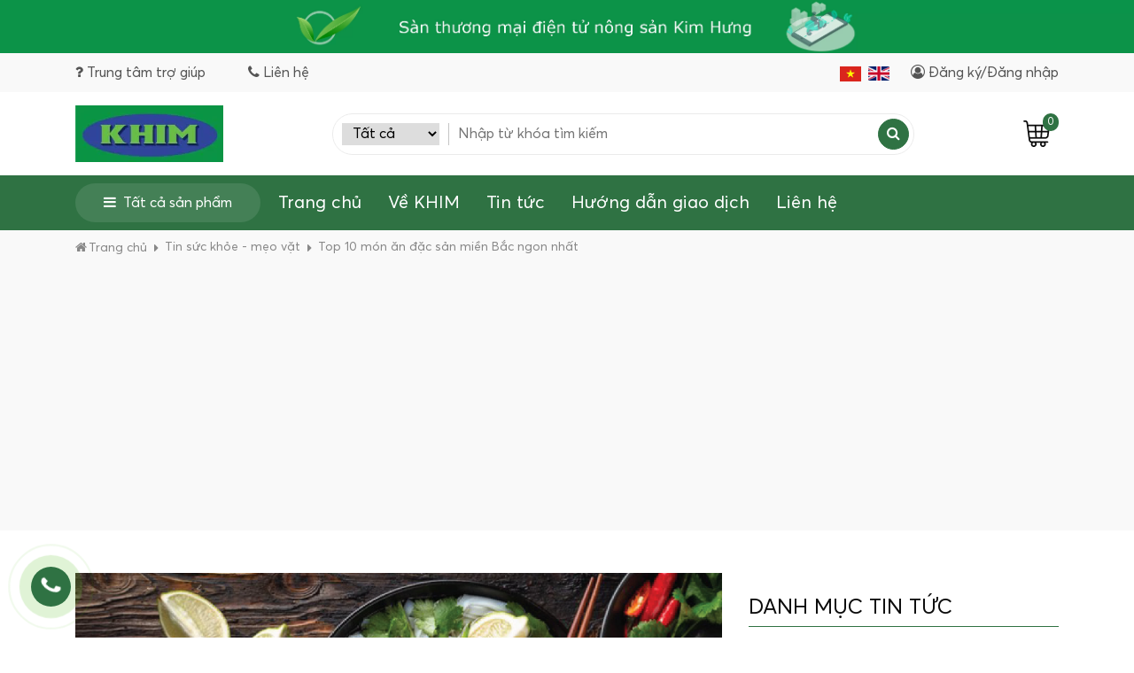

--- FILE ---
content_type: text/html; charset=UTF-8
request_url: https://kimhungmarket.com/top-10-mon-an-dac-san-mien-bac-ngon-nhat
body_size: 85499
content:
<!DOCTYPE html><html itemscope="" itemtype="http://schema.org/WebPage" lang="vi"><head><meta name="viewport" content="width=device-width, initial-scale=1, viewport-fit=cover"><meta http-equiv="Content-Type" content="text/html; charset=utf-8" /><base href='https://kimhungmarket.com/'/><meta name="robots" content="index,follow" /><title>Top 10 món ăn đặc sản miền Bắc ngon nhất</title><meta name="description" content="Món ăn đặc sản miền Bắc cũng thu hút khách du lịch trong và ngoài nước. Món ăn thanh đạm, đa dạng nguyên liệu, cung cấp dinh dưỡng đầy đủ, vị đậm đà, tươi ngon và tốt cho sức khỏe."><meta name="keywords" content="Món ăn đặc sản miền Bắc "><meta property="og:site_name" content="Sàn TMĐT Kim Hưng - KHIM"><meta property="og:url" content="https://kimhungmarket.com/top-10-mon-an-dac-san-mien-bac-ngon-nhat"><meta property="og:type" content="article"><meta property="og:title" content="Top 10 món ăn đặc sản miền Bắc ngon nhất"><meta property="og:description" content="Món ăn đặc sản miền Bắc cũng thu hút khách du lịch trong và ngoài nước. Món ăn thanh đạm, đa dạng nguyên liệu, cung cấp dinh dưỡng đầy đủ, vị đậm đà, tươi ngon và tốt cho sức khỏe."><meta name="twitter:url" content="https://kimhungmarket.com/top-10-mon-an-dac-san-mien-bac-ngon-nhat"><meta name="twitter:title" content="Top 10 món ăn đặc sản miền Bắc ngon nhất"><meta name="twitter:description" content="Món ăn đặc sản miền Bắc cũng thu hút khách du lịch trong và ngoài nước. Món ăn thanh đạm, đa dạng nguyên liệu, cung cấp dinh dưỡng đầy đủ, vị đậm đà, tươi ngon và tốt cho sức khỏe."><meta property="og:image" content="https://kimhungmarket.com/uploads/tintuc/mon-an-dac-san-mien-bac-01.jpg"><meta name="twitter:image" content="https://kimhungmarket.com/uploads/tintuc/mon-an-dac-san-mien-bac-01.jpg"><meta property="og:image:alt" content="Top 10 món ăn đặc sản miền Bắc ngon nhất"><meta property="og:locale" content="vi_vn"><meta property="fb:app_id" content=""><meta name="lang" content="vi"><link rel="canonical" href="https://kimhungmarket.com/top-10-mon-an-dac-san-mien-bac-ngon-nhat"><link rel="shortcut icon" href="https://kimhungmarket.com/uploads/demo/icon/logo.png"><meta name="apple-mobile-web-app-capable" content="yes"><meta name="apple-mobile-web-app-status-bar-style" content="black"><meta name="apple-mobile-web-app-title" content="Sàn TMĐT Kim Hưng - KHIM"><link rel="icon" type="image/png" sizes="72x72" href="https://kimhungmarket.com/uploads/demo/icon/logo.png"><link rel="icon" type="image/png" sizes="96x96" href="https://kimhungmarket.com/uploads/demo/icon/logo.png"><link rel="icon" type="image/png" sizes="128x128" href="https://kimhungmarket.com/uploads/demo/icon/logo.png"><link rel="icon" type="image/png" sizes="144x144" href="https://kimhungmarket.com/uploads/demo/icon/logo.png"><link rel="icon" type="image/png" sizes="152x152" href="https://kimhungmarket.com/uploads/demo/icon/logo.png"><link rel="icon" type="image/png" sizes="192x192" href="https://kimhungmarket.com/uploads/demo/icon/logo.png"><link rel="icon" type="image/png" sizes="384x384" href="https://kimhungmarket.com/uploads/demo/icon/logo.png"><link rel="icon" type="image/png" sizes="512x512" href="https://kimhungmarket.com/uploads/demo/icon/logo.png"><link rel="apple-touch-icon" href="https://kimhungmarket.com/uploads/demo/icon/logo.png"> <script type="text/javascript">var typeNotify = '';	var messageNotify = '';</script><!-- Global site tag (gtag.js) - Google Analytics --><script async src="https://www.googletagmanager.com/gtag/js?id=G-4F903FLB17"></script><script> window.dataLayer = window.dataLayer || []; function gtag(){dataLayer.push(arguments);} gtag('js', new Date()); gtag('config', 'G-4F903FLB17');</script><!-- Global site tag (gtag.js) - Google Analytics --><script async src="https://www.googletagmanager.com/gtag/js?id=UA-172036840-1"></script><script> window.dataLayer = window.dataLayer || []; function gtag(){dataLayer.push(arguments);} gtag('js', new Date()); gtag('config', 'UA-172036840-1');</script><meta name="google-site-verification" content="_3dWl_q_EWIaLssYV_qON32F00gmm9O2MOFqKtrElIU" /><script async src="https://pagead2.googlesyndication.com/pagead/js/adsbygoogle.js?client=ca-pub-5811325291746070" crossorigin="anonymous"></script><meta name="csrf-name" content="csrf_tech5s_name"><meta name="csrf-token" content="169cf2b7007a11a9dabafaad1f2d056e"><style>:root{--blue:#007bff;--indigo:#6610f2;--purple:#6f42c1;--pink:#e83e8c;--red:#dc3545;--orange:#fd7e14;--yellow:#ffc107;--green:#28a745;--teal:#20c997;--cyan:#17a2b8;--white:#fff;--gray:#6c757d;--gray-dark:#343a40;--primary:#007bff;--secondary:#6c757d;--success:#28a745;--info:#17a2b8;--warning:#ffc107;--danger:#dc3545;--light:#f8f9fa;--dark:#343a40;--breakpoint-xs:0;--breakpoint-sm:576px;--breakpoint-md:768px;--breakpoint-lg:992px;--breakpoint-xl:1200px;--font-family-sans-serif:-apple-system,BlinkMacSystemFont,"Segoe UI",Roboto,"Helvetica Neue",Arial,"Noto Sans",sans-serif,"Apple Color Emoji","Segoe UI Emoji","Segoe UI Symbol","Noto Color Emoji";--font-family-monospace:SFMono-Regular,Menlo,Monaco,Consolas,"Liberation Mono","Courier New",monospace}*,::after,::before{box-sizing:border-box}html{font-family:sans-serif;line-height:1.15;-webkit-text-size-adjust:100%;-webkit-tap-highlight-color:transparent}article,aside,figcaption,figure,footer,header,hgroup,main,nav,section{display:block}body{margin:0;font-family:-apple-system,BlinkMacSystemFont,"Segoe UI",Roboto,"Helvetica Neue",Arial,"Noto Sans",sans-serif,"Apple Color Emoji","Segoe UI Emoji","Segoe UI Symbol","Noto Color Emoji";font-size:1rem;font-weight:400;line-height:1.5;color:#212529;text-align:left;background-color:#fff}[tabindex="-1"]:focus:not(:focus-visible){outline:0!important}hr{box-sizing:content-box;height:0;overflow:visible}h1,h2,h3,h4,h5,h6{margin-top:0;margin-bottom:.5rem}p{margin-top:0;margin-bottom:1rem}abbr[data-original-title],abbr[title]{text-decoration:underline;-webkit-text-decoration:underline dotted;text-decoration:underline dotted;cursor:help;border-bottom:0;-webkit-text-decoration-skip-ink:none;text-decoration-skip-ink:none}address{margin-bottom:1rem;font-style:normal;line-height:inherit}dl,ol,ul{margin-top:0;margin-bottom:1rem}ol ol,ol ul,ul ol,ul
ul{margin-bottom:0}dt{font-weight:700}dd{margin-bottom:.5rem;margin-left:0}blockquote{margin:0
0 1rem}b,strong{font-weight:bolder}small{font-size:80%}sub,sup{position:relative;font-size:75%;line-height:0;vertical-align:baseline}sub{bottom:-.25em}sup{top:-.5em}a{color:#007bff;text-decoration:none;background-color:transparent}a:hover{color:#0056b3;text-decoration:underline}a:not([href]){color:inherit;text-decoration:none}a:not([href]):hover{color:inherit;text-decoration:none}code,kbd,pre,samp{font-family:SFMono-Regular,Menlo,Monaco,Consolas,"Liberation Mono","Courier New",monospace;font-size:1em}pre{margin-top:0;margin-bottom:1rem;overflow:auto}figure{margin:0
0 1rem}img{vertical-align:middle;border-style:none}svg{overflow:hidden;vertical-align:middle}table{border-collapse:collapse}caption{padding-top:.75rem;padding-bottom:.75rem;color:#6c757d;text-align:left;caption-side:bottom}th{text-align:inherit}label{display:inline-block;margin-bottom:.5rem}button{border-radius:0}button:focus{outline:1px
dotted;outline:5px
auto -webkit-focus-ring-color}button,input,optgroup,select,textarea{margin:0;font-family:inherit;font-size:inherit;line-height:inherit}button,input{overflow:visible}button,select{text-transform:none}select{word-wrap:normal}[type=button],[type=reset],[type=submit],button{-webkit-appearance:button}[type=button]:not(:disabled),[type=reset]:not(:disabled),[type=submit]:not(:disabled),button:not(:disabled){cursor:pointer}[type=button]::-moz-focus-inner,[type=reset]::-moz-focus-inner,[type=submit]::-moz-focus-inner,button::-moz-focus-inner{padding:0;border-style:none}input[type=checkbox],input[type=radio]{box-sizing:border-box;padding:0}input[type=date],input[type=datetime-local],input[type=month],input[type=time]{-webkit-appearance:listbox}textarea{overflow:auto;resize:vertical}fieldset{min-width:0;padding:0;margin:0;border:0}legend{display:block;width:100%;max-width:100%;padding:0;margin-bottom:.5rem;font-size:1.5rem;line-height:inherit;color:inherit;white-space:normal}progress{vertical-align:baseline}[type=number]::-webkit-inner-spin-button,[type=number]::-webkit-outer-spin-button{height:auto}[type=search]{outline-offset:-2px;-webkit-appearance:none}[type=search]::-webkit-search-decoration{-webkit-appearance:none}::-webkit-file-upload-button{font:inherit;-webkit-appearance:button}output{display:inline-block}summary{display:list-item;cursor:pointer}template{display:none}[hidden]{display:none!important}.h1,.h2,.h3,.h4,.h5,.h6,h1,h2,h3,h4,h5,h6{margin-bottom:.5rem;font-weight:500;line-height:1.2}.h1,h1{font-size:2.5rem}.h2,h2{font-size:2rem}.h3,h3{font-size:1.75rem}.h4,h4{font-size:1.5rem}.h5,h5{font-size:1.25rem}.h6,h6{font-size:1rem}.lead{font-size:1.25rem;font-weight:300}.display-1{font-size:6rem;font-weight:300;line-height:1.2}.display-2{font-size:5.5rem;font-weight:300;line-height:1.2}.display-3{font-size:4.5rem;font-weight:300;line-height:1.2}.display-4{font-size:3.5rem;font-weight:300;line-height:1.2}hr{margin-top:1rem;margin-bottom:1rem;border:0;border-top:1px solid rgba(0,0,0,.1)}.small,small{font-size:80%;font-weight:400}.mark,mark{padding:.2em;background-color:#fcf8e3}.list-unstyled{padding-left:0;list-style:none}.list-inline{padding-left:0;list-style:none}.list-inline-item{display:inline-block}.list-inline-item:not(:last-child){margin-right:.5rem}.initialism{font-size:90%;text-transform:uppercase}.blockquote{margin-bottom:1rem;font-size:1.25rem}.blockquote-footer{display:block;font-size:80%;color:#6c757d}.blockquote-footer::before{content:"14</head>A0"}.img-fluid{max-width:100%;height:auto}.img-thumbnail{padding:.25rem;background-color:#fff;border:1px
solid #dee2e6;border-radius:.25rem;max-width:100%;height:auto}.figure{display:inline-block}.figure-img{margin-bottom:.5rem;line-height:1}.figure-caption{font-size:90%;color:#6c757d}code{font-size:87.5%;color:#e83e8c;word-wrap:break-word}a>code{color:inherit}kbd{padding:.2rem .4rem;font-size:87.5%;color:#fff;background-color:#212529;border-radius:.2rem}kbd
kbd{padding:0;font-size:100%;font-weight:700}pre{display:block;font-size:87.5%;color:#212529}pre
code{font-size:inherit;color:inherit;word-break:normal}.pre-scrollable{max-height:340px;overflow-y:scroll}.container{width:100%;padding-right:15px;padding-left:15px;margin-right:auto;margin-left:auto}@media (min-width:576px){.container{max-width:540px}}@media (min-width:768px){.container{max-width:720px}}@media (min-width:992px){.container{max-width:960px}}@media (min-width:1200px){.container{max-width:1200px}}.container-fluid,.container-lg,.container-md,.container-sm,.container-xl{width:100%;padding-right:15px;padding-left:15px;margin-right:auto;margin-left:auto}@media (min-width:576px){.container,.container-sm{max-width:540px}}@media (min-width:768px){.container,.container-md,.container-sm{max-width:720px}}@media (min-width:992px){.container,.container-lg,.container-md,.container-sm{max-width:960px}}@media (min-width:1200px){.container,.container-lg,.container-md,.container-sm,.container-xl{max-width:1140px}}.row{display:-ms-flexbox;display:flex;-ms-flex-wrap:wrap;flex-wrap:wrap;margin-right:-15px;margin-left:-15px}.no-gutters{margin-right:0;margin-left:0}.no-gutters>.col,.no-gutters>[class*=col-]{padding-right:0;padding-left:0}.col,.col-1,.col-10,.col-11,.col-12,.col-2,.col-3,.col-4,.col-5,.col-6,.col-7,.col-8,.col-9,.col-auto,.col-lg,.col-lg-1,.col-lg-10,.col-lg-11,.col-lg-12,.col-lg-2,.col-lg-3,.col-lg-4,.col-lg-5,.col-lg-6,.col-lg-7,.col-lg-8,.col-lg-9,.col-lg-auto,.col-md,.col-md-1,.col-md-10,.col-md-11,.col-md-12,.col-md-2,.col-md-3,.col-md-4,.col-md-5,.col-md-6,.col-md-7,.col-md-8,.col-md-9,.col-md-auto,.col-sm,.col-sm-1,.col-sm-10,.col-sm-11,.col-sm-12,.col-sm-2,.col-sm-3,.col-sm-4,.col-sm-5,.col-sm-6,.col-sm-7,.col-sm-8,.col-sm-9,.col-sm-auto,.col-xl,.col-xl-1,.col-xl-10,.col-xl-11,.col-xl-12,.col-xl-2,.col-xl-3,.col-xl-4,.col-xl-5,.col-xl-6,.col-xl-7,.col-xl-8,.col-xl-9,.col-xl-auto{position:relative;width:100%;padding-right:15px;padding-left:15px}.col{-ms-flex-preferred-size:0;flex-basis:0;-ms-flex-positive:1;flex-grow:1;max-width:100%}.row-cols-1>*{-ms-flex:0 0 100%;flex:0 0 100%;max-width:100%}.row-cols-2>*{-ms-flex:0 0 50%;flex:0 0 50%;max-width:50%}.row-cols-3>*{-ms-flex:0 0 33.333333%;flex:0 0 33.333333%;max-width:33.333333%}.row-cols-4>*{-ms-flex:0 0 25%;flex:0 0 25%;max-width:25%}.row-cols-5>*{-ms-flex:0 0 20%;flex:0 0 20%;max-width:20%}.row-cols-6>*{-ms-flex:0 0 16.666667%;flex:0 0 16.666667%;max-width:16.666667%}.col-auto{-ms-flex:0 0 auto;flex:0 0 auto;width:auto;max-width:100%}.col-1{-ms-flex:0 0 8.333333%;flex:0 0 8.333333%;max-width:8.333333%}.col-2{-ms-flex:0 0 16.666667%;flex:0 0 16.666667%;max-width:16.666667%}.col-3{-ms-flex:0 0 25%;flex:0 0 25%;max-width:25%}.col-4{-ms-flex:0 0 33.333333%;flex:0 0 33.333333%;max-width:33.333333%}.col-5{-ms-flex:0 0 41.666667%;flex:0 0 41.666667%;max-width:41.666667%}.col-6{-ms-flex:0 0 50%;flex:0 0 50%;max-width:50%}.col-7{-ms-flex:0 0 58.333333%;flex:0 0 58.333333%;max-width:58.333333%}.col-8{-ms-flex:0 0 66.666667%;flex:0 0 66.666667%;max-width:66.666667%}.col-9{-ms-flex:0 0 75%;flex:0 0 75%;max-width:75%}.col-10{-ms-flex:0 0 83.333333%;flex:0 0 83.333333%;max-width:83.333333%}.col-11{-ms-flex:0 0 91.666667%;flex:0 0 91.666667%;max-width:91.666667%}.col-12{-ms-flex:0 0 100%;flex:0 0 100%;max-width:100%}.order-first{-ms-flex-order:-1;order:-1}.order-last{-ms-flex-order:13;order:13}.order-0{-ms-flex-order:0;order:0}.order-1{-ms-flex-order:1;order:1}.order-2{-ms-flex-order:2;order:2}.order-3{-ms-flex-order:3;order:3}.order-4{-ms-flex-order:4;order:4}.order-5{-ms-flex-order:5;order:5}.order-6{-ms-flex-order:6;order:6}.order-7{-ms-flex-order:7;order:7}.order-8{-ms-flex-order:8;order:8}.order-9{-ms-flex-order:9;order:9}.order-10{-ms-flex-order:10;order:10}.order-11{-ms-flex-order:11;order:11}.order-12{-ms-flex-order:12;order:12}.offset-1{margin-left:8.333333%}.offset-2{margin-left:16.666667%}.offset-3{margin-left:25%}.offset-4{margin-left:33.333333%}.offset-5{margin-left:41.666667%}.offset-6{margin-left:50%}.offset-7{margin-left:58.333333%}.offset-8{margin-left:66.666667%}.offset-9{margin-left:75%}.offset-10{margin-left:83.333333%}.offset-11{margin-left:91.666667%}@media (min-width:576px){.col-sm{-ms-flex-preferred-size:0;flex-basis:0;-ms-flex-positive:1;flex-grow:1;max-width:100%}.row-cols-sm-1>*{-ms-flex:0 0 100%;flex:0 0 100%;max-width:100%}.row-cols-sm-2>*{-ms-flex:0 0 50%;flex:0 0 50%;max-width:50%}.row-cols-sm-3>*{-ms-flex:0 0 33.333333%;flex:0 0 33.333333%;max-width:33.333333%}.row-cols-sm-4>*{-ms-flex:0 0 25%;flex:0 0 25%;max-width:25%}.row-cols-sm-5>*{-ms-flex:0 0 20%;flex:0 0 20%;max-width:20%}.row-cols-sm-6>*{-ms-flex:0 0 16.666667%;flex:0 0 16.666667%;max-width:16.666667%}.col-sm-auto{-ms-flex:0 0 auto;flex:0 0 auto;width:auto;max-width:100%}.col-sm-1{-ms-flex:0 0 8.333333%;flex:0 0 8.333333%;max-width:8.333333%}.col-sm-2{-ms-flex:0 0 16.666667%;flex:0 0 16.666667%;max-width:16.666667%}.col-sm-3{-ms-flex:0 0 25%;flex:0 0 25%;max-width:25%}.col-sm-4{-ms-flex:0 0 33.333333%;flex:0 0 33.333333%;max-width:33.333333%}.col-sm-5{-ms-flex:0 0 41.666667%;flex:0 0 41.666667%;max-width:41.666667%}.col-sm-6{-ms-flex:0 0 50%;flex:0 0 50%;max-width:50%}.col-sm-7{-ms-flex:0 0 58.333333%;flex:0 0 58.333333%;max-width:58.333333%}.col-sm-8{-ms-flex:0 0 66.666667%;flex:0 0 66.666667%;max-width:66.666667%}.col-sm-9{-ms-flex:0 0 75%;flex:0 0 75%;max-width:75%}.col-sm-10{-ms-flex:0 0 83.333333%;flex:0 0 83.333333%;max-width:83.333333%}.col-sm-11{-ms-flex:0 0 91.666667%;flex:0 0 91.666667%;max-width:91.666667%}.col-sm-12{-ms-flex:0 0 100%;flex:0 0 100%;max-width:100%}.order-sm-first{-ms-flex-order:-1;order:-1}.order-sm-last{-ms-flex-order:13;order:13}.order-sm-0{-ms-flex-order:0;order:0}.order-sm-1{-ms-flex-order:1;order:1}.order-sm-2{-ms-flex-order:2;order:2}.order-sm-3{-ms-flex-order:3;order:3}.order-sm-4{-ms-flex-order:4;order:4}.order-sm-5{-ms-flex-order:5;order:5}.order-sm-6{-ms-flex-order:6;order:6}.order-sm-7{-ms-flex-order:7;order:7}.order-sm-8{-ms-flex-order:8;order:8}.order-sm-9{-ms-flex-order:9;order:9}.order-sm-10{-ms-flex-order:10;order:10}.order-sm-11{-ms-flex-order:11;order:11}.order-sm-12{-ms-flex-order:12;order:12}.offset-sm-0{margin-left:0}.offset-sm-1{margin-left:8.333333%}.offset-sm-2{margin-left:16.666667%}.offset-sm-3{margin-left:25%}.offset-sm-4{margin-left:33.333333%}.offset-sm-5{margin-left:41.666667%}.offset-sm-6{margin-left:50%}.offset-sm-7{margin-left:58.333333%}.offset-sm-8{margin-left:66.666667%}.offset-sm-9{margin-left:75%}.offset-sm-10{margin-left:83.333333%}.offset-sm-11{margin-left:91.666667%}}@media (min-width:768px){.col-md{-ms-flex-preferred-size:0;flex-basis:0;-ms-flex-positive:1;flex-grow:1;max-width:100%}.row-cols-md-1>*{-ms-flex:0 0 100%;flex:0 0 100%;max-width:100%}.row-cols-md-2>*{-ms-flex:0 0 50%;flex:0 0 50%;max-width:50%}.row-cols-md-3>*{-ms-flex:0 0 33.333333%;flex:0 0 33.333333%;max-width:33.333333%}.row-cols-md-4>*{-ms-flex:0 0 25%;flex:0 0 25%;max-width:25%}.row-cols-md-5>*{-ms-flex:0 0 20%;flex:0 0 20%;max-width:20%}.row-cols-md-6>*{-ms-flex:0 0 16.666667%;flex:0 0 16.666667%;max-width:16.666667%}.col-md-auto{-ms-flex:0 0 auto;flex:0 0 auto;width:auto;max-width:100%}.col-md-1{-ms-flex:0 0 8.333333%;flex:0 0 8.333333%;max-width:8.333333%}.col-md-2{-ms-flex:0 0 16.666667%;flex:0 0 16.666667%;max-width:16.666667%}.col-md-3{-ms-flex:0 0 25%;flex:0 0 25%;max-width:25%}.col-md-4{-ms-flex:0 0 33.333333%;flex:0 0 33.333333%;max-width:33.333333%}.col-md-5{-ms-flex:0 0 41.666667%;flex:0 0 41.666667%;max-width:41.666667%}.col-md-6{-ms-flex:0 0 50%;flex:0 0 50%;max-width:50%}.col-md-7{-ms-flex:0 0 58.333333%;flex:0 0 58.333333%;max-width:58.333333%}.col-md-8{-ms-flex:0 0 66.666667%;flex:0 0 66.666667%;max-width:66.666667%}.col-md-9{-ms-flex:0 0 75%;flex:0 0 75%;max-width:75%}.col-md-10{-ms-flex:0 0 83.333333%;flex:0 0 83.333333%;max-width:83.333333%}.col-md-11{-ms-flex:0 0 91.666667%;flex:0 0 91.666667%;max-width:91.666667%}.col-md-12{-ms-flex:0 0 100%;flex:0 0 100%;max-width:100%}.order-md-first{-ms-flex-order:-1;order:-1}.order-md-last{-ms-flex-order:13;order:13}.order-md-0{-ms-flex-order:0;order:0}.order-md-1{-ms-flex-order:1;order:1}.order-md-2{-ms-flex-order:2;order:2}.order-md-3{-ms-flex-order:3;order:3}.order-md-4{-ms-flex-order:4;order:4}.order-md-5{-ms-flex-order:5;order:5}.order-md-6{-ms-flex-order:6;order:6}.order-md-7{-ms-flex-order:7;order:7}.order-md-8{-ms-flex-order:8;order:8}.order-md-9{-ms-flex-order:9;order:9}.order-md-10{-ms-flex-order:10;order:10}.order-md-11{-ms-flex-order:11;order:11}.order-md-12{-ms-flex-order:12;order:12}.offset-md-0{margin-left:0}.offset-md-1{margin-left:8.333333%}.offset-md-2{margin-left:16.666667%}.offset-md-3{margin-left:25%}.offset-md-4{margin-left:33.333333%}.offset-md-5{margin-left:41.666667%}.offset-md-6{margin-left:50%}.offset-md-7{margin-left:58.333333%}.offset-md-8{margin-left:66.666667%}.offset-md-9{margin-left:75%}.offset-md-10{margin-left:83.333333%}.offset-md-11{margin-left:91.666667%}}@media (min-width:992px){.col-lg{-ms-flex-preferred-size:0;flex-basis:0;-ms-flex-positive:1;flex-grow:1;max-width:100%}.row-cols-lg-1>*{-ms-flex:0 0 100%;flex:0 0 100%;max-width:100%}.row-cols-lg-2>*{-ms-flex:0 0 50%;flex:0 0 50%;max-width:50%}.row-cols-lg-3>*{-ms-flex:0 0 33.333333%;flex:0 0 33.333333%;max-width:33.333333%}.row-cols-lg-4>*{-ms-flex:0 0 25%;flex:0 0 25%;max-width:25%}.row-cols-lg-5>*{-ms-flex:0 0 20%;flex:0 0 20%;max-width:20%}.row-cols-lg-6>*{-ms-flex:0 0 16.666667%;flex:0 0 16.666667%;max-width:16.666667%}.col-lg-auto{-ms-flex:0 0 auto;flex:0 0 auto;width:auto;max-width:100%}.col-lg-1{-ms-flex:0 0 8.333333%;flex:0 0 8.333333%;max-width:8.333333%}.col-lg-2{-ms-flex:0 0 16.666667%;flex:0 0 16.666667%;max-width:16.666667%}.col-lg-3{-ms-flex:0 0 25%;flex:0 0 25%;max-width:25%}.col-lg-4{-ms-flex:0 0 33.333333%;flex:0 0 33.333333%;max-width:33.333333%}.col-lg-5{-ms-flex:0 0 41.666667%;flex:0 0 41.666667%;max-width:41.666667%}.col-lg-6{-ms-flex:0 0 50%;flex:0 0 50%;max-width:50%}.col-lg-7{-ms-flex:0 0 58.333333%;flex:0 0 58.333333%;max-width:58.333333%}.col-lg-8{-ms-flex:0 0 66.666667%;flex:0 0 66.666667%;max-width:66.666667%}.col-lg-9{-ms-flex:0 0 75%;flex:0 0 75%;max-width:75%}.col-lg-10{-ms-flex:0 0 83.333333%;flex:0 0 83.333333%;max-width:83.333333%}.col-lg-11{-ms-flex:0 0 91.666667%;flex:0 0 91.666667%;max-width:91.666667%}.col-lg-12{-ms-flex:0 0 100%;flex:0 0 100%;max-width:100%}.order-lg-first{-ms-flex-order:-1;order:-1}.order-lg-last{-ms-flex-order:13;order:13}.order-lg-0{-ms-flex-order:0;order:0}.order-lg-1{-ms-flex-order:1;order:1}.order-lg-2{-ms-flex-order:2;order:2}.order-lg-3{-ms-flex-order:3;order:3}.order-lg-4{-ms-flex-order:4;order:4}.order-lg-5{-ms-flex-order:5;order:5}.order-lg-6{-ms-flex-order:6;order:6}.order-lg-7{-ms-flex-order:7;order:7}.order-lg-8{-ms-flex-order:8;order:8}.order-lg-9{-ms-flex-order:9;order:9}.order-lg-10{-ms-flex-order:10;order:10}.order-lg-11{-ms-flex-order:11;order:11}.order-lg-12{-ms-flex-order:12;order:12}.offset-lg-0{margin-left:0}.offset-lg-1{margin-left:8.333333%}.offset-lg-2{margin-left:16.666667%}.offset-lg-3{margin-left:25%}.offset-lg-4{margin-left:33.333333%}.offset-lg-5{margin-left:41.666667%}.offset-lg-6{margin-left:50%}.offset-lg-7{margin-left:58.333333%}.offset-lg-8{margin-left:66.666667%}.offset-lg-9{margin-left:75%}.offset-lg-10{margin-left:83.333333%}.offset-lg-11{margin-left:91.666667%}}@media (min-width:1200px){.col-xl{-ms-flex-preferred-size:0;flex-basis:0;-ms-flex-positive:1;flex-grow:1;max-width:100%}.row-cols-xl-1>*{-ms-flex:0 0 100%;flex:0 0 100%;max-width:100%}.row-cols-xl-2>*{-ms-flex:0 0 50%;flex:0 0 50%;max-width:50%}.row-cols-xl-3>*{-ms-flex:0 0 33.333333%;flex:0 0 33.333333%;max-width:33.333333%}.row-cols-xl-4>*{-ms-flex:0 0 25%;flex:0 0 25%;max-width:25%}.row-cols-xl-5>*{-ms-flex:0 0 20%;flex:0 0 20%;max-width:20%}.row-cols-xl-6>*{-ms-flex:0 0 16.666667%;flex:0 0 16.666667%;max-width:16.666667%}.col-xl-auto{-ms-flex:0 0 auto;flex:0 0 auto;width:auto;max-width:100%}.col-xl-1{-ms-flex:0 0 8.333333%;flex:0 0 8.333333%;max-width:8.333333%}.col-xl-2{-ms-flex:0 0 16.666667%;flex:0 0 16.666667%;max-width:16.666667%}.col-xl-3{-ms-flex:0 0 25%;flex:0 0 25%;max-width:25%}.col-xl-4{-ms-flex:0 0 33.333333%;flex:0 0 33.333333%;max-width:33.333333%}.col-xl-5{-ms-flex:0 0 41.666667%;flex:0 0 41.666667%;max-width:41.666667%}.col-xl-6{-ms-flex:0 0 50%;flex:0 0 50%;max-width:50%}.col-xl-7{-ms-flex:0 0 58.333333%;flex:0 0 58.333333%;max-width:58.333333%}.col-xl-8{-ms-flex:0 0 66.666667%;flex:0 0 66.666667%;max-width:66.666667%}.col-xl-9{-ms-flex:0 0 75%;flex:0 0 75%;max-width:75%}.col-xl-10{-ms-flex:0 0 83.333333%;flex:0 0 83.333333%;max-width:83.333333%}.col-xl-11{-ms-flex:0 0 91.666667%;flex:0 0 91.666667%;max-width:91.666667%}.col-xl-12{-ms-flex:0 0 100%;flex:0 0 100%;max-width:100%}.order-xl-first{-ms-flex-order:-1;order:-1}.order-xl-last{-ms-flex-order:13;order:13}.order-xl-0{-ms-flex-order:0;order:0}.order-xl-1{-ms-flex-order:1;order:1}.order-xl-2{-ms-flex-order:2;order:2}.order-xl-3{-ms-flex-order:3;order:3}.order-xl-4{-ms-flex-order:4;order:4}.order-xl-5{-ms-flex-order:5;order:5}.order-xl-6{-ms-flex-order:6;order:6}.order-xl-7{-ms-flex-order:7;order:7}.order-xl-8{-ms-flex-order:8;order:8}.order-xl-9{-ms-flex-order:9;order:9}.order-xl-10{-ms-flex-order:10;order:10}.order-xl-11{-ms-flex-order:11;order:11}.order-xl-12{-ms-flex-order:12;order:12}.offset-xl-0{margin-left:0}.offset-xl-1{margin-left:8.333333%}.offset-xl-2{margin-left:16.666667%}.offset-xl-3{margin-left:25%}.offset-xl-4{margin-left:33.333333%}.offset-xl-5{margin-left:41.666667%}.offset-xl-6{margin-left:50%}.offset-xl-7{margin-left:58.333333%}.offset-xl-8{margin-left:66.666667%}.offset-xl-9{margin-left:75%}.offset-xl-10{margin-left:83.333333%}.offset-xl-11{margin-left:91.666667%}}.table{width:100%;margin-bottom:1rem;color:#212529}.table td,.table
th{padding:.75rem;vertical-align:top;border-top:1px solid #dee2e6}.table thead
th{vertical-align:bottom;border-bottom:2px solid #dee2e6}.table tbody+tbody{border-top:2px solid #dee2e6}.table-sm td,.table-sm
th{padding:.3rem}.table-bordered{border:1px
solid #dee2e6}.table-bordered td,.table-bordered
th{border:1px
solid #dee2e6}.table-bordered thead td,.table-bordered thead
th{border-bottom-width:2px}.table-borderless tbody+tbody,.table-borderless td,.table-borderless th,.table-borderless thead
th{border:0}.table-striped tbody tr:nth-of-type(odd){background-color:rgba(0,0,0,.05)}.table-hover tbody tr:hover{color:#212529;background-color:rgba(0,0,0,.075)}.table-primary,.table-primary>td,.table-primary>th{background-color:#b8daff}.table-primary tbody+tbody,.table-primary td,.table-primary th,.table-primary thead
th{border-color:#7abaff}.table-hover .table-primary:hover{background-color:#9fcdff}.table-hover .table-primary:hover>td,.table-hover .table-primary:hover>th{background-color:#9fcdff}.table-secondary,.table-secondary>td,.table-secondary>th{background-color:#d6d8db}.table-secondary tbody+tbody,.table-secondary td,.table-secondary th,.table-secondary thead
th{border-color:#b3b7bb}.table-hover .table-secondary:hover{background-color:#c8cbcf}.table-hover .table-secondary:hover>td,.table-hover .table-secondary:hover>th{background-color:#c8cbcf}.table-success,.table-success>td,.table-success>th{background-color:#c3e6cb}.table-success tbody+tbody,.table-success td,.table-success th,.table-success thead
th{border-color:#8fd19e}.table-hover .table-success:hover{background-color:#b1dfbb}.table-hover .table-success:hover>td,.table-hover .table-success:hover>th{background-color:#b1dfbb}.table-info,.table-info>td,.table-info>th{background-color:#bee5eb}.table-info tbody+tbody,.table-info td,.table-info th,.table-info thead
th{border-color:#86cfda}.table-hover .table-info:hover{background-color:#abdde5}.table-hover .table-info:hover>td,.table-hover .table-info:hover>th{background-color:#abdde5}.table-warning,.table-warning>td,.table-warning>th{background-color:#ffeeba}.table-warning tbody+tbody,.table-warning td,.table-warning th,.table-warning thead
th{border-color:#ffdf7e}.table-hover .table-warning:hover{background-color:#ffe8a1}.table-hover .table-warning:hover>td,.table-hover .table-warning:hover>th{background-color:#ffe8a1}.table-danger,.table-danger>td,.table-danger>th{background-color:#f5c6cb}.table-danger tbody+tbody,.table-danger td,.table-danger th,.table-danger thead
th{border-color:#ed969e}.table-hover .table-danger:hover{background-color:#f1b0b7}.table-hover .table-danger:hover>td,.table-hover .table-danger:hover>th{background-color:#f1b0b7}.table-light,.table-light>td,.table-light>th{background-color:#fdfdfe}.table-light tbody+tbody,.table-light td,.table-light th,.table-light thead
th{border-color:#fbfcfc}.table-hover .table-light:hover{background-color:#ececf6}.table-hover .table-light:hover>td,.table-hover .table-light:hover>th{background-color:#ececf6}.table-dark,.table-dark>td,.table-dark>th{background-color:#c6c8ca}.table-dark tbody+tbody,.table-dark td,.table-dark th,.table-dark thead
th{border-color:#95999c}.table-hover .table-dark:hover{background-color:#b9bbbe}.table-hover .table-dark:hover>td,.table-hover .table-dark:hover>th{background-color:#b9bbbe}.table-active,.table-active>td,.table-active>th{background-color:rgba(0,0,0,.075)}.table-hover .table-active:hover{background-color:rgba(0,0,0,.075)}.table-hover .table-active:hover>td,.table-hover .table-active:hover>th{background-color:rgba(0,0,0,.075)}.table .thead-dark
th{color:#fff;background-color:#343a40;border-color:#454d55}.table .thead-light
th{color:#495057;background-color:#e9ecef;border-color:#dee2e6}.table-dark{color:#fff;background-color:#343a40}.table-dark td,.table-dark th,.table-dark thead
th{border-color:#454d55}.table-dark.table-bordered{border:0}.table-dark.table-striped tbody tr:nth-of-type(odd){background-color:rgba(255,255,255,.05)}.table-dark.table-hover tbody tr:hover{color:#fff;background-color:rgba(255,255,255,.075)}@media (max-width:575.98px){.table-responsive-sm{display:block;width:100%;overflow-x:auto;-webkit-overflow-scrolling:touch}.table-responsive-sm>.table-bordered{border:0}}@media (max-width:767.98px){.table-responsive-md{display:block;width:100%;overflow-x:auto;-webkit-overflow-scrolling:touch}.table-responsive-md>.table-bordered{border:0}}@media (max-width:991.98px){.table-responsive-lg{display:block;width:100%;overflow-x:auto;-webkit-overflow-scrolling:touch}.table-responsive-lg>.table-bordered{border:0}}@media (max-width:1199.98px){.table-responsive-xl{display:block;width:100%;overflow-x:auto;-webkit-overflow-scrolling:touch}.table-responsive-xl>.table-bordered{border:0}}.table-responsive{display:block;width:100%;overflow-x:auto;-webkit-overflow-scrolling:touch}.table-responsive>.table-bordered{border:0}.form-control{display:block;width:100%;height:calc(1.5em + .75rem + 2px);padding:.375rem .75rem;font-size:1rem;font-weight:400;line-height:1.5;color:#495057;background-color:#fff;background-clip:padding-box;border:1px
solid #ced4da;border-radius:.25rem;transition:border-color .15s ease-in-out,box-shadow .15s ease-in-out}@media (prefers-reduced-motion:reduce){.form-control{transition:none}}.form-control::-ms-expand{background-color:transparent;border:0}.form-control:-moz-focusring{color:transparent;text-shadow:0 0 0 #495057}.form-control:focus{color:#495057;background-color:#fff;border-color:#80bdff;outline:0;box-shadow:0 0 0 .2rem rgba(0,123,255,.25)}.form-control::-webkit-input-placeholder{color:#6c757d;opacity:1}.form-control::-moz-placeholder{color:#6c757d;opacity:1}.form-control:-ms-input-placeholder{color:#6c757d;opacity:1}.form-control::-ms-input-placeholder{color:#6c757d;opacity:1}.form-control::placeholder{color:#6c757d;opacity:1}.form-control:disabled,.form-control[readonly]{background-color:#e9ecef;opacity:1}select.form-control:focus::-ms-value{color:#495057;background-color:#fff}.form-control-file,.form-control-range{display:block;width:100%}.col-form-label{padding-top:calc(.375rem+1px);padding-bottom:calc(.375rem+1px);margin-bottom:0;font-size:inherit;line-height:1.5}.col-form-label-lg{padding-top:calc(.5rem+1px);padding-bottom:calc(.5rem+1px);font-size:1.25rem;line-height:1.5}.col-form-label-sm{padding-top:calc(.25rem+1px);padding-bottom:calc(.25rem+1px);font-size:.875rem;line-height:1.5}.form-control-plaintext{display:block;width:100%;padding:.375rem 0;margin-bottom:0;font-size:1rem;line-height:1.5;color:#212529;background-color:transparent;border:solid transparent;border-width:1px 0}.form-control-plaintext.form-control-lg,.form-control-plaintext.form-control-sm{padding-right:0;padding-left:0}.form-control-sm{height:calc(1.5em + .5rem + 2px);padding:.25rem .5rem;font-size:.875rem;line-height:1.5;border-radius:.2rem}.form-control-lg{height:calc(1.5em + 1rem + 2px);padding:.5rem 1rem;font-size:1.25rem;line-height:1.5;border-radius:.3rem}select.form-control[multiple],select.form-control[size]{height:auto}textarea.form-control{height:auto}.form-group{margin-bottom:1rem}.form-text{display:block;margin-top:.25rem}.form-row{display:-ms-flexbox;display:flex;-ms-flex-wrap:wrap;flex-wrap:wrap;margin-right:-5px;margin-left:-5px}.form-row>.col,.form-row>[class*=col-]{padding-right:5px;padding-left:5px}.form-check{position:relative;display:block;padding-left:1.25rem}.form-check-input{position:absolute;margin-top:.3rem;margin-left:-1.25rem}.form-check-input:disabled~.form-check-label,.form-check-input[disabled]~.form-check-label{color:#6c757d}.form-check-label{margin-bottom:0}.form-check-inline{display:-ms-inline-flexbox;display:inline-flex;-ms-flex-align:center;align-items:center;padding-left:0;margin-right:.75rem}.form-check-inline .form-check-input{position:static;margin-top:0;margin-right:.3125rem;margin-left:0}.valid-feedback{display:none;width:100%;margin-top:.25rem;font-size:80%;color:#28a745}.valid-tooltip{position:absolute;top:100%;z-index:5;display:none;max-width:100%;padding:.25rem .5rem;margin-top:.1rem;font-size:.875rem;line-height:1.5;color:#fff;background-color:rgba(40,167,69,.9);border-radius:.25rem}.is-valid~.valid-feedback,.is-valid~.valid-tooltip,.was-validated :valid~.valid-feedback,.was-validated :valid~.valid-tooltip{display:block}.form-control.is-valid,.was-validated .form-control:valid{border-color:#28a745;padding-right:calc(1.5em + .75rem);background-image:url("data:image/svg+xml,%3csvg xmlns='http://www.w3.org/2000/svg' width='8' height='8' viewBox='0 0 8 8'%3e%3cpath fill='%2328a745' d='M2.3 6.73L.6 4.53c-.4-1.04.46-1.4 1.1-.8l1.1 1.4 3.4-3.8c.6-.63 1.6-.27 1.2.7l-4 4.6c-.43.5-.8.4-1.1.1z'/%3e%3c/svg%3e");background-repeat:no-repeat;background-position:right calc(.375em + .1875rem) center;background-size:calc(.75em + .375rem) calc(.75em + .375rem)}.form-control.is-valid:focus,.was-validated .form-control:valid:focus{border-color:#28a745;box-shadow:0 0 0 .2rem rgba(40,167,69,.25)}.was-validated textarea.form-control:valid,textarea.form-control.is-valid{padding-right:calc(1.5em + .75rem);background-position:top calc(.375em + .1875rem) right calc(.375em + .1875rem)}.custom-select.is-valid,.was-validated .custom-select:valid{border-color:#28a745;padding-right:calc(.75em + 2.3125rem);background:url("data:image/svg+xml,%3csvg xmlns='http://www.w3.org/2000/svg' width='4' height='5' viewBox='0 0 4 5'%3e%3cpath fill='%23343a40' d='M2 0L0 2h4zm0 5L0 3h4z'/%3e%3c/svg%3e") no-repeat right .75rem center/8px 10px,url("data:image/svg+xml,%3csvg xmlns='http://www.w3.org/2000/svg' width='8' height='8' viewBox='0 0 8 8'%3e%3cpath fill='%2328a745' d='M2.3 6.73L.6 4.53c-.4-1.04.46-1.4 1.1-.8l1.1 1.4 3.4-3.8c.6-.63 1.6-.27 1.2.7l-4 4.6c-.43.5-.8.4-1.1.1z'/%3e%3c/svg%3e") #fff no-repeat center right 1.75rem/calc(.75em + .375rem) calc(.75em + .375rem)}.custom-select.is-valid:focus,.was-validated .custom-select:valid:focus{border-color:#28a745;box-shadow:0 0 0 .2rem rgba(40,167,69,.25)}.form-check-input.is-valid~.form-check-label,.was-validated .form-check-input:valid~.form-check-label{color:#28a745}.form-check-input.is-valid~.valid-feedback,.form-check-input.is-valid~.valid-tooltip,.was-validated .form-check-input:valid~.valid-feedback,.was-validated .form-check-input:valid~.valid-tooltip{display:block}.custom-control-input.is-valid~.custom-control-label,.was-validated .custom-control-input:valid~.custom-control-label{color:#28a745}.custom-control-input.is-valid~.custom-control-label::before,.was-validated .custom-control-input:valid~.custom-control-label::before{border-color:#28a745}.custom-control-input.is-valid:checked~.custom-control-label::before,.was-validated .custom-control-input:valid:checked~.custom-control-label::before{border-color:#34ce57;background-color:#34ce57}.custom-control-input.is-valid:focus~.custom-control-label::before,.was-validated .custom-control-input:valid:focus~.custom-control-label::before{box-shadow:0 0 0 .2rem rgba(40,167,69,.25)}.custom-control-input.is-valid:focus:not(:checked)~.custom-control-label::before,.was-validated .custom-control-input:valid:focus:not(:checked)~.custom-control-label::before{border-color:#28a745}.custom-file-input.is-valid~.custom-file-label,.was-validated .custom-file-input:valid~.custom-file-label{border-color:#28a745}.custom-file-input.is-valid:focus~.custom-file-label,.was-validated .custom-file-input:valid:focus~.custom-file-label{border-color:#28a745;box-shadow:0 0 0 .2rem rgba(40,167,69,.25)}.invalid-feedback{display:none;width:100%;margin-top:.25rem;font-size:80%;color:#dc3545}.invalid-tooltip{position:absolute;top:100%;z-index:5;display:none;max-width:100%;padding:.25rem .5rem;margin-top:.1rem;font-size:.875rem;line-height:1.5;color:#fff;background-color:rgba(220,53,69,.9);border-radius:.25rem}.is-invalid~.invalid-feedback,.is-invalid~.invalid-tooltip,.was-validated :invalid~.invalid-feedback,.was-validated :invalid~.invalid-tooltip{display:block}.form-control.is-invalid,.was-validated .form-control:invalid{border-color:#dc3545;padding-right:calc(1.5em + .75rem);background-image:url("data:image/svg+xml,%3csvg xmlns='http://www.w3.org/2000/svg' width='12' height='12' fill='none' stroke='%23dc3545' viewBox='0 0 12 12'%3e%3ccircle cx='6' cy='6' r='4.5'/%3e%3cpath stroke-linejoin='round' d='M5.8 3.6h.4L6 6.5z'/%3e%3ccircle cx='6' cy='8.2' r='.6' fill='%23dc3545' stroke='none'/%3e%3c/svg%3e");background-repeat:no-repeat;background-position:right calc(.375em + .1875rem) center;background-size:calc(.75em + .375rem) calc(.75em + .375rem)}.form-control.is-invalid:focus,.was-validated .form-control:invalid:focus{border-color:#dc3545;box-shadow:0 0 0 .2rem rgba(220,53,69,.25)}.was-validated textarea.form-control:invalid,textarea.form-control.is-invalid{padding-right:calc(1.5em + .75rem);background-position:top calc(.375em + .1875rem) right calc(.375em + .1875rem)}.custom-select.is-invalid,.was-validated .custom-select:invalid{border-color:#dc3545;padding-right:calc(.75em + 2.3125rem);background:url("data:image/svg+xml,%3csvg xmlns='http://www.w3.org/2000/svg' width='4' height='5' viewBox='0 0 4 5'%3e%3cpath fill='%23343a40' d='M2 0L0 2h4zm0 5L0 3h4z'/%3e%3c/svg%3e") no-repeat right .75rem center/8px 10px,url("data:image/svg+xml,%3csvg xmlns='http://www.w3.org/2000/svg' width='12' height='12' fill='none' stroke='%23dc3545' viewBox='0 0 12 12'%3e%3ccircle cx='6' cy='6' r='4.5'/%3e%3cpath stroke-linejoin='round' d='M5.8 3.6h.4L6 6.5z'/%3e%3ccircle cx='6' cy='8.2' r='.6' fill='%23dc3545' stroke='none'/%3e%3c/svg%3e") #fff no-repeat center right 1.75rem/calc(.75em + .375rem) calc(.75em + .375rem)}.custom-select.is-invalid:focus,.was-validated .custom-select:invalid:focus{border-color:#dc3545;box-shadow:0 0 0 .2rem rgba(220,53,69,.25)}.form-check-input.is-invalid~.form-check-label,.was-validated .form-check-input:invalid~.form-check-label{color:#dc3545}.form-check-input.is-invalid~.invalid-feedback,.form-check-input.is-invalid~.invalid-tooltip,.was-validated .form-check-input:invalid~.invalid-feedback,.was-validated .form-check-input:invalid~.invalid-tooltip{display:block}.custom-control-input.is-invalid~.custom-control-label,.was-validated .custom-control-input:invalid~.custom-control-label{color:#dc3545}.custom-control-input.is-invalid~.custom-control-label::before,.was-validated .custom-control-input:invalid~.custom-control-label::before{border-color:#dc3545}.custom-control-input.is-invalid:checked~.custom-control-label::before,.was-validated .custom-control-input:invalid:checked~.custom-control-label::before{border-color:#e4606d;background-color:#e4606d}.custom-control-input.is-invalid:focus~.custom-control-label::before,.was-validated .custom-control-input:invalid:focus~.custom-control-label::before{box-shadow:0 0 0 .2rem rgba(220,53,69,.25)}.custom-control-input.is-invalid:focus:not(:checked)~.custom-control-label::before,.was-validated .custom-control-input:invalid:focus:not(:checked)~.custom-control-label::before{border-color:#dc3545}.custom-file-input.is-invalid~.custom-file-label,.was-validated .custom-file-input:invalid~.custom-file-label{border-color:#dc3545}.custom-file-input.is-invalid:focus~.custom-file-label,.was-validated .custom-file-input:invalid:focus~.custom-file-label{border-color:#dc3545;box-shadow:0 0 0 .2rem rgba(220,53,69,.25)}.form-inline{display:-ms-flexbox;display:flex;-ms-flex-flow:row wrap;flex-flow:row wrap;-ms-flex-align:center;align-items:center}.form-inline .form-check{width:100%}@media (min-width:576px){.form-inline
label{display:-ms-flexbox;display:flex;-ms-flex-align:center;align-items:center;-ms-flex-pack:center;justify-content:center;margin-bottom:0}.form-inline .form-group{display:-ms-flexbox;display:flex;-ms-flex:0 0 auto;flex:0 0 auto;-ms-flex-flow:row wrap;flex-flow:row wrap;-ms-flex-align:center;align-items:center;margin-bottom:0}.form-inline .form-control{display:inline-block;width:auto;vertical-align:middle}.form-inline .form-control-plaintext{display:inline-block}.form-inline .custom-select,.form-inline .input-group{width:auto}.form-inline .form-check{display:-ms-flexbox;display:flex;-ms-flex-align:center;align-items:center;-ms-flex-pack:center;justify-content:center;width:auto;padding-left:0}.form-inline .form-check-input{position:relative;-ms-flex-negative:0;flex-shrink:0;margin-top:0;margin-right:.25rem;margin-left:0}.form-inline .custom-control{-ms-flex-align:center;align-items:center;-ms-flex-pack:center;justify-content:center}.form-inline .custom-control-label{margin-bottom:0}}.btn{display:inline-block;font-weight:400;color:#212529;text-align:center;vertical-align:middle;cursor:pointer;-webkit-user-select:none;-moz-user-select:none;-ms-user-select:none;user-select:none;background-color:transparent;border:1px
solid transparent;padding:.375rem .75rem;font-size:1rem;line-height:1.5;border-radius:.25rem;transition:color .15s ease-in-out,background-color .15s ease-in-out,border-color .15s ease-in-out,box-shadow .15s ease-in-out}@media (prefers-reduced-motion:reduce){.btn{transition:none}}.btn:hover{color:#212529;text-decoration:none}.btn.focus,.btn:focus{outline:0;box-shadow:0 0 0 .2rem rgba(0,123,255,.25)}.btn.disabled,.btn:disabled{opacity:.65}a.btn.disabled,fieldset:disabled
a.btn{pointer-events:none}.btn-primary{color:#fff;background-color:#007bff;border-color:#007bff}.btn-primary:hover{color:#fff;background-color:#0069d9;border-color:#0062cc}.btn-primary.focus,.btn-primary:focus{color:#fff;background-color:#0069d9;border-color:#0062cc;box-shadow:0 0 0 .2rem rgba(38,143,255,.5)}.btn-primary.disabled,.btn-primary:disabled{color:#fff;background-color:#007bff;border-color:#007bff}.btn-primary:not(:disabled):not(.disabled).active,.btn-primary:not(:disabled):not(.disabled):active,.show>.btn-primary.dropdown-toggle{color:#fff;background-color:#0062cc;border-color:#005cbf}.btn-primary:not(:disabled):not(.disabled).active:focus,.btn-primary:not(:disabled):not(.disabled):active:focus,.show>.btn-primary.dropdown-toggle:focus{box-shadow:0 0 0 .2rem rgba(38,143,255,.5)}.btn-secondary{color:#fff;background-color:#6c757d;border-color:#6c757d}.btn-secondary:hover{color:#fff;background-color:#5a6268;border-color:#545b62}.btn-secondary.focus,.btn-secondary:focus{color:#fff;background-color:#5a6268;border-color:#545b62;box-shadow:0 0 0 .2rem rgba(130,138,145,.5)}.btn-secondary.disabled,.btn-secondary:disabled{color:#fff;background-color:#6c757d;border-color:#6c757d}.btn-secondary:not(:disabled):not(.disabled).active,.btn-secondary:not(:disabled):not(.disabled):active,.show>.btn-secondary.dropdown-toggle{color:#fff;background-color:#545b62;border-color:#4e555b}.btn-secondary:not(:disabled):not(.disabled).active:focus,.btn-secondary:not(:disabled):not(.disabled):active:focus,.show>.btn-secondary.dropdown-toggle:focus{box-shadow:0 0 0 .2rem rgba(130,138,145,.5)}.btn-success{color:#fff;background-color:#28a745;border-color:#28a745}.btn-success:hover{color:#fff;background-color:#218838;border-color:#1e7e34}.btn-success.focus,.btn-success:focus{color:#fff;background-color:#218838;border-color:#1e7e34;box-shadow:0 0 0 .2rem rgba(72,180,97,.5)}.btn-success.disabled,.btn-success:disabled{color:#fff;background-color:#28a745;border-color:#28a745}.btn-success:not(:disabled):not(.disabled).active,.btn-success:not(:disabled):not(.disabled):active,.show>.btn-success.dropdown-toggle{color:#fff;background-color:#1e7e34;border-color:#1c7430}.btn-success:not(:disabled):not(.disabled).active:focus,.btn-success:not(:disabled):not(.disabled):active:focus,.show>.btn-success.dropdown-toggle:focus{box-shadow:0 0 0 .2rem rgba(72,180,97,.5)}.btn-info{color:#fff;background-color:#17a2b8;border-color:#17a2b8}.btn-info:hover{color:#fff;background-color:#138496;border-color:#117a8b}.btn-info.focus,.btn-info:focus{color:#fff;background-color:#138496;border-color:#117a8b;box-shadow:0 0 0 .2rem rgba(58,176,195,.5)}.btn-info.disabled,.btn-info:disabled{color:#fff;background-color:#17a2b8;border-color:#17a2b8}.btn-info:not(:disabled):not(.disabled).active,.btn-info:not(:disabled):not(.disabled):active,.show>.btn-info.dropdown-toggle{color:#fff;background-color:#117a8b;border-color:#10707f}.btn-info:not(:disabled):not(.disabled).active:focus,.btn-info:not(:disabled):not(.disabled):active:focus,.show>.btn-info.dropdown-toggle:focus{box-shadow:0 0 0 .2rem rgba(58,176,195,.5)}.btn-warning{color:#212529;background-color:#ffc107;border-color:#ffc107}.btn-warning:hover{color:#212529;background-color:#e0a800;border-color:#d39e00}.btn-warning.focus,.btn-warning:focus{color:#212529;background-color:#e0a800;border-color:#d39e00;box-shadow:0 0 0 .2rem rgba(222,170,12,.5)}.btn-warning.disabled,.btn-warning:disabled{color:#212529;background-color:#ffc107;border-color:#ffc107}.btn-warning:not(:disabled):not(.disabled).active,.btn-warning:not(:disabled):not(.disabled):active,.show>.btn-warning.dropdown-toggle{color:#212529;background-color:#d39e00;border-color:#c69500}.btn-warning:not(:disabled):not(.disabled).active:focus,.btn-warning:not(:disabled):not(.disabled):active:focus,.show>.btn-warning.dropdown-toggle:focus{box-shadow:0 0 0 .2rem rgba(222,170,12,.5)}.btn-danger{color:#fff;background-color:#dc3545;border-color:#dc3545}.btn-danger:hover{color:#fff;background-color:#c82333;border-color:#bd2130}.btn-danger.focus,.btn-danger:focus{color:#fff;background-color:#c82333;border-color:#bd2130;box-shadow:0 0 0 .2rem rgba(225,83,97,.5)}.btn-danger.disabled,.btn-danger:disabled{color:#fff;background-color:#dc3545;border-color:#dc3545}.btn-danger:not(:disabled):not(.disabled).active,.btn-danger:not(:disabled):not(.disabled):active,.show>.btn-danger.dropdown-toggle{color:#fff;background-color:#bd2130;border-color:#b21f2d}.btn-danger:not(:disabled):not(.disabled).active:focus,.btn-danger:not(:disabled):not(.disabled):active:focus,.show>.btn-danger.dropdown-toggle:focus{box-shadow:0 0 0 .2rem rgba(225,83,97,.5)}.btn-light{color:#212529;background-color:#f8f9fa;border-color:#f8f9fa}.btn-light:hover{color:#212529;background-color:#e2e6ea;border-color:#dae0e5}.btn-light.focus,.btn-light:focus{color:#212529;background-color:#e2e6ea;border-color:#dae0e5;box-shadow:0 0 0 .2rem rgba(216,217,219,.5)}.btn-light.disabled,.btn-light:disabled{color:#212529;background-color:#f8f9fa;border-color:#f8f9fa}.btn-light:not(:disabled):not(.disabled).active,.btn-light:not(:disabled):not(.disabled):active,.show>.btn-light.dropdown-toggle{color:#212529;background-color:#dae0e5;border-color:#d3d9df}.btn-light:not(:disabled):not(.disabled).active:focus,.btn-light:not(:disabled):not(.disabled):active:focus,.show>.btn-light.dropdown-toggle:focus{box-shadow:0 0 0 .2rem rgba(216,217,219,.5)}.btn-dark{color:#fff;background-color:#343a40;border-color:#343a40}.btn-dark:hover{color:#fff;background-color:#23272b;border-color:#1d2124}.btn-dark.focus,.btn-dark:focus{color:#fff;background-color:#23272b;border-color:#1d2124;box-shadow:0 0 0 .2rem rgba(82,88,93,.5)}.btn-dark.disabled,.btn-dark:disabled{color:#fff;background-color:#343a40;border-color:#343a40}.btn-dark:not(:disabled):not(.disabled).active,.btn-dark:not(:disabled):not(.disabled):active,.show>.btn-dark.dropdown-toggle{color:#fff;background-color:#1d2124;border-color:#171a1d}.btn-dark:not(:disabled):not(.disabled).active:focus,.btn-dark:not(:disabled):not(.disabled):active:focus,.show>.btn-dark.dropdown-toggle:focus{box-shadow:0 0 0 .2rem rgba(82,88,93,.5)}.btn-outline-primary{color:#007bff;border-color:#007bff}.btn-outline-primary:hover{color:#fff;background-color:#007bff;border-color:#007bff}.btn-outline-primary.focus,.btn-outline-primary:focus{box-shadow:0 0 0 .2rem rgba(0,123,255,.5)}.btn-outline-primary.disabled,.btn-outline-primary:disabled{color:#007bff;background-color:transparent}.btn-outline-primary:not(:disabled):not(.disabled).active,.btn-outline-primary:not(:disabled):not(.disabled):active,.show>.btn-outline-primary.dropdown-toggle{color:#fff;background-color:#007bff;border-color:#007bff}.btn-outline-primary:not(:disabled):not(.disabled).active:focus,.btn-outline-primary:not(:disabled):not(.disabled):active:focus,.show>.btn-outline-primary.dropdown-toggle:focus{box-shadow:0 0 0 .2rem rgba(0,123,255,.5)}.btn-outline-secondary{color:#6c757d;border-color:#6c757d}.btn-outline-secondary:hover{color:#fff;background-color:#6c757d;border-color:#6c757d}.btn-outline-secondary.focus,.btn-outline-secondary:focus{box-shadow:0 0 0 .2rem rgba(108,117,125,.5)}.btn-outline-secondary.disabled,.btn-outline-secondary:disabled{color:#6c757d;background-color:transparent}.btn-outline-secondary:not(:disabled):not(.disabled).active,.btn-outline-secondary:not(:disabled):not(.disabled):active,.show>.btn-outline-secondary.dropdown-toggle{color:#fff;background-color:#6c757d;border-color:#6c757d}.btn-outline-secondary:not(:disabled):not(.disabled).active:focus,.btn-outline-secondary:not(:disabled):not(.disabled):active:focus,.show>.btn-outline-secondary.dropdown-toggle:focus{box-shadow:0 0 0 .2rem rgba(108,117,125,.5)}.btn-outline-success{color:#28a745;border-color:#28a745}.btn-outline-success:hover{color:#fff;background-color:#28a745;border-color:#28a745}.btn-outline-success.focus,.btn-outline-success:focus{box-shadow:0 0 0 .2rem rgba(40,167,69,.5)}.btn-outline-success.disabled,.btn-outline-success:disabled{color:#28a745;background-color:transparent}.btn-outline-success:not(:disabled):not(.disabled).active,.btn-outline-success:not(:disabled):not(.disabled):active,.show>.btn-outline-success.dropdown-toggle{color:#fff;background-color:#28a745;border-color:#28a745}.btn-outline-success:not(:disabled):not(.disabled).active:focus,.btn-outline-success:not(:disabled):not(.disabled):active:focus,.show>.btn-outline-success.dropdown-toggle:focus{box-shadow:0 0 0 .2rem rgba(40,167,69,.5)}.btn-outline-info{color:#17a2b8;border-color:#17a2b8}.btn-outline-info:hover{color:#fff;background-color:#17a2b8;border-color:#17a2b8}.btn-outline-info.focus,.btn-outline-info:focus{box-shadow:0 0 0 .2rem rgba(23,162,184,.5)}.btn-outline-info.disabled,.btn-outline-info:disabled{color:#17a2b8;background-color:transparent}.btn-outline-info:not(:disabled):not(.disabled).active,.btn-outline-info:not(:disabled):not(.disabled):active,.show>.btn-outline-info.dropdown-toggle{color:#fff;background-color:#17a2b8;border-color:#17a2b8}.btn-outline-info:not(:disabled):not(.disabled).active:focus,.btn-outline-info:not(:disabled):not(.disabled):active:focus,.show>.btn-outline-info.dropdown-toggle:focus{box-shadow:0 0 0 .2rem rgba(23,162,184,.5)}.btn-outline-warning{color:#ffc107;border-color:#ffc107}.btn-outline-warning:hover{color:#212529;background-color:#ffc107;border-color:#ffc107}.btn-outline-warning.focus,.btn-outline-warning:focus{box-shadow:0 0 0 .2rem rgba(255,193,7,.5)}.btn-outline-warning.disabled,.btn-outline-warning:disabled{color:#ffc107;background-color:transparent}.btn-outline-warning:not(:disabled):not(.disabled).active,.btn-outline-warning:not(:disabled):not(.disabled):active,.show>.btn-outline-warning.dropdown-toggle{color:#212529;background-color:#ffc107;border-color:#ffc107}.btn-outline-warning:not(:disabled):not(.disabled).active:focus,.btn-outline-warning:not(:disabled):not(.disabled):active:focus,.show>.btn-outline-warning.dropdown-toggle:focus{box-shadow:0 0 0 .2rem rgba(255,193,7,.5)}.btn-outline-danger{color:#dc3545;border-color:#dc3545}.btn-outline-danger:hover{color:#fff;background-color:#dc3545;border-color:#dc3545}.btn-outline-danger.focus,.btn-outline-danger:focus{box-shadow:0 0 0 .2rem rgba(220,53,69,.5)}.btn-outline-danger.disabled,.btn-outline-danger:disabled{color:#dc3545;background-color:transparent}.btn-outline-danger:not(:disabled):not(.disabled).active,.btn-outline-danger:not(:disabled):not(.disabled):active,.show>.btn-outline-danger.dropdown-toggle{color:#fff;background-color:#dc3545;border-color:#dc3545}.btn-outline-danger:not(:disabled):not(.disabled).active:focus,.btn-outline-danger:not(:disabled):not(.disabled):active:focus,.show>.btn-outline-danger.dropdown-toggle:focus{box-shadow:0 0 0 .2rem rgba(220,53,69,.5)}.btn-outline-light{color:#f8f9fa;border-color:#f8f9fa}.btn-outline-light:hover{color:#212529;background-color:#f8f9fa;border-color:#f8f9fa}.btn-outline-light.focus,.btn-outline-light:focus{box-shadow:0 0 0 .2rem rgba(248,249,250,.5)}.btn-outline-light.disabled,.btn-outline-light:disabled{color:#f8f9fa;background-color:transparent}.btn-outline-light:not(:disabled):not(.disabled).active,.btn-outline-light:not(:disabled):not(.disabled):active,.show>.btn-outline-light.dropdown-toggle{color:#212529;background-color:#f8f9fa;border-color:#f8f9fa}.btn-outline-light:not(:disabled):not(.disabled).active:focus,.btn-outline-light:not(:disabled):not(.disabled):active:focus,.show>.btn-outline-light.dropdown-toggle:focus{box-shadow:0 0 0 .2rem rgba(248,249,250,.5)}.btn-outline-dark{color:#343a40;border-color:#343a40}.btn-outline-dark:hover{color:#fff;background-color:#343a40;border-color:#343a40}.btn-outline-dark.focus,.btn-outline-dark:focus{box-shadow:0 0 0 .2rem rgba(52,58,64,.5)}.btn-outline-dark.disabled,.btn-outline-dark:disabled{color:#343a40;background-color:transparent}.btn-outline-dark:not(:disabled):not(.disabled).active,.btn-outline-dark:not(:disabled):not(.disabled):active,.show>.btn-outline-dark.dropdown-toggle{color:#fff;background-color:#343a40;border-color:#343a40}.btn-outline-dark:not(:disabled):not(.disabled).active:focus,.btn-outline-dark:not(:disabled):not(.disabled):active:focus,.show>.btn-outline-dark.dropdown-toggle:focus{box-shadow:0 0 0 .2rem rgba(52,58,64,.5)}.btn-link{font-weight:400;color:#007bff;text-decoration:none}.btn-link:hover{color:#0056b3;text-decoration:underline}.btn-link.focus,.btn-link:focus{text-decoration:underline;box-shadow:none}.btn-link.disabled,.btn-link:disabled{color:#6c757d;pointer-events:none}.btn-group-lg>.btn,.btn-lg{padding:.5rem 1rem;font-size:1.25rem;line-height:1.5;border-radius:.3rem}.btn-group-sm>.btn,.btn-sm{padding:.25rem .5rem;font-size:.875rem;line-height:1.5;border-radius:.2rem}.btn-block{display:block;width:100%}.btn-block+.btn-block{margin-top:.5rem}input[type=button].btn-block,input[type=reset].btn-block,input[type=submit].btn-block{width:100%}.fade{transition:opacity .15s linear}@media (prefers-reduced-motion:reduce){.fade{transition:none}}.fade:not(.show){opacity:0}.collapse:not(.show){display:none}.collapsing{position:relative;height:0;overflow:hidden;transition:height .35s ease}@media (prefers-reduced-motion:reduce){.collapsing{transition:none}}.dropdown,.dropleft,.dropright,.dropup{position:relative}.dropdown-toggle{white-space:nowrap}.dropdown-toggle::after{display:inline-block;margin-left:.255em;vertical-align:.255em;content:"";border-top:.3em solid;border-right:.3em solid transparent;border-bottom:0;border-left:.3em solid transparent}.dropdown-toggle:empty::after{margin-left:0}.dropdown-menu{position:absolute;top:100%;left:0;z-index:1000;display:none;float:left;min-width:10rem;padding:.5rem 0;margin:.125rem 0 0;font-size:1rem;color:#212529;text-align:left;list-style:none;background-color:#fff;background-clip:padding-box;border:1px
solid rgba(0,0,0,.15);border-radius:.25rem}.dropdown-menu-left{right:auto;left:0}.dropdown-menu-right{right:0;left:auto}@media (min-width:576px){.dropdown-menu-sm-left{right:auto;left:0}.dropdown-menu-sm-right{right:0;left:auto}}@media (min-width:768px){.dropdown-menu-md-left{right:auto;left:0}.dropdown-menu-md-right{right:0;left:auto}}@media (min-width:992px){.dropdown-menu-lg-left{right:auto;left:0}.dropdown-menu-lg-right{right:0;left:auto}}@media (min-width:1200px){.dropdown-menu-xl-left{right:auto;left:0}.dropdown-menu-xl-right{right:0;left:auto}}.dropup .dropdown-menu{top:auto;bottom:100%;margin-top:0;margin-bottom:.125rem}.dropup .dropdown-toggle::after{display:inline-block;margin-left:.255em;vertical-align:.255em;content:"";border-top:0;border-right:.3em solid transparent;border-bottom:.3em solid;border-left:.3em solid transparent}.dropup .dropdown-toggle:empty::after{margin-left:0}.dropright .dropdown-menu{top:0;right:auto;left:100%;margin-top:0;margin-left:.125rem}.dropright .dropdown-toggle::after{display:inline-block;margin-left:.255em;vertical-align:.255em;content:"";border-top:.3em solid transparent;border-right:0;border-bottom:.3em solid transparent;border-left:.3em solid}.dropright .dropdown-toggle:empty::after{margin-left:0}.dropright .dropdown-toggle::after{vertical-align:0}.dropleft .dropdown-menu{top:0;right:100%;left:auto;margin-top:0;margin-right:.125rem}.dropleft .dropdown-toggle::after{display:inline-block;margin-left:.255em;vertical-align:.255em;content:""}.dropleft .dropdown-toggle::after{display:none}.dropleft .dropdown-toggle::before{display:inline-block;margin-right:.255em;vertical-align:.255em;content:"";border-top:.3em solid transparent;border-right:.3em solid;border-bottom:.3em solid transparent}.dropleft .dropdown-toggle:empty::after{margin-left:0}.dropleft .dropdown-toggle::before{vertical-align:0}.dropdown-menu[x-placement^=bottom],.dropdown-menu[x-placement^=left],.dropdown-menu[x-placement^=right],.dropdown-menu[x-placement^=top]{right:auto;bottom:auto}.dropdown-divider{height:0;margin:.5rem 0;overflow:hidden;border-top:1px solid #e9ecef}.dropdown-item{display:block;width:100%;padding:.25rem 1.5rem;clear:both;font-weight:400;color:#212529;text-align:inherit;white-space:nowrap;background-color:transparent;border:0}.dropdown-item:focus,.dropdown-item:hover{color:#16181b;text-decoration:none;background-color:#f8f9fa}.dropdown-item.active,.dropdown-item:active{color:#fff;text-decoration:none;background-color:#007bff}.dropdown-item.disabled,.dropdown-item:disabled{color:#6c757d;pointer-events:none;background-color:transparent}.dropdown-menu.show{display:block}.dropdown-header{display:block;padding:.5rem 1.5rem;margin-bottom:0;font-size:.875rem;color:#6c757d;white-space:nowrap}.dropdown-item-text{display:block;padding:.25rem 1.5rem;color:#212529}.btn-group,.btn-group-vertical{position:relative;display:-ms-inline-flexbox;display:inline-flex;vertical-align:middle}.btn-group-vertical>.btn,.btn-group>.btn{position:relative;-ms-flex:1 1 auto;flex:1 1 auto}.btn-group-vertical>.btn:hover,.btn-group>.btn:hover{z-index:1}.btn-group-vertical>.btn.active,.btn-group-vertical>.btn:active,.btn-group-vertical>.btn:focus,.btn-group>.btn.active,.btn-group>.btn:active,.btn-group>.btn:focus{z-index:1}.btn-toolbar{display:-ms-flexbox;display:flex;-ms-flex-wrap:wrap;flex-wrap:wrap;-ms-flex-pack:start;justify-content:flex-start}.btn-toolbar .input-group{width:auto}.btn-group>.btn-group:not(:first-child),.btn-group>.btn:not(:first-child){margin-left:-1px}.btn-group>.btn-group:not(:last-child)>.btn,.btn-group>.btn:not(:last-child):not(.dropdown-toggle){border-top-right-radius:0;border-bottom-right-radius:0}.btn-group>.btn-group:not(:first-child)>.btn,.btn-group>.btn:not(:first-child){border-top-left-radius:0;border-bottom-left-radius:0}.dropdown-toggle-split{padding-right:.5625rem;padding-left:.5625rem}.dropdown-toggle-split::after,.dropright .dropdown-toggle-split::after,.dropup .dropdown-toggle-split::after{margin-left:0}.dropleft .dropdown-toggle-split::before{margin-right:0}.btn-group-sm>.btn+.dropdown-toggle-split,.btn-sm+.dropdown-toggle-split{padding-right:.375rem;padding-left:.375rem}.btn-group-lg>.btn+.dropdown-toggle-split,.btn-lg+.dropdown-toggle-split{padding-right:.75rem;padding-left:.75rem}.btn-group-vertical{-ms-flex-direction:column;flex-direction:column;-ms-flex-align:start;align-items:flex-start;-ms-flex-pack:center;justify-content:center}.btn-group-vertical>.btn,.btn-group-vertical>.btn-group{width:100%}.btn-group-vertical>.btn-group:not(:first-child),.btn-group-vertical>.btn:not(:first-child){margin-top:-1px}.btn-group-vertical>.btn-group:not(:last-child)>.btn,.btn-group-vertical>.btn:not(:last-child):not(.dropdown-toggle){border-bottom-right-radius:0;border-bottom-left-radius:0}.btn-group-vertical>.btn-group:not(:first-child)>.btn,.btn-group-vertical>.btn:not(:first-child){border-top-left-radius:0;border-top-right-radius:0}.btn-group-toggle>.btn,.btn-group-toggle>.btn-group>.btn{margin-bottom:0}.btn-group-toggle>.btn input[type=checkbox],.btn-group-toggle>.btn input[type=radio],.btn-group-toggle>.btn-group>.btn input[type=checkbox],.btn-group-toggle>.btn-group>.btn input[type=radio]{position:absolute;clip:rect(0,0,0,0);pointer-events:none}.input-group{position:relative;display:-ms-flexbox;display:flex;-ms-flex-wrap:wrap;flex-wrap:wrap;-ms-flex-align:stretch;align-items:stretch;width:100%}.input-group>.custom-file,.input-group>.custom-select,.input-group>.form-control,.input-group>.form-control-plaintext{position:relative;-ms-flex:1 1 0%;flex:1 1 0%;min-width:0;margin-bottom:0}.input-group>.custom-file+.custom-file,.input-group>.custom-file+.custom-select,.input-group>.custom-file+.form-control,.input-group>.custom-select+.custom-file,.input-group>.custom-select+.custom-select,.input-group>.custom-select+.form-control,.input-group>.form-control+.custom-file,.input-group>.form-control+.custom-select,.input-group>.form-control+.form-control,.input-group>.form-control-plaintext+.custom-file,.input-group>.form-control-plaintext+.custom-select,.input-group>.form-control-plaintext+.form-control{margin-left:-1px}.input-group>.custom-file .custom-file-input:focus~.custom-file-label,.input-group>.custom-select:focus,.input-group>.form-control:focus{z-index:3}.input-group>.custom-file .custom-file-input:focus{z-index:4}.input-group>.custom-select:not(:last-child),.input-group>.form-control:not(:last-child){border-top-right-radius:0;border-bottom-right-radius:0}.input-group>.custom-select:not(:first-child),.input-group>.form-control:not(:first-child){border-top-left-radius:0;border-bottom-left-radius:0}.input-group>.custom-file{display:-ms-flexbox;display:flex;-ms-flex-align:center;align-items:center}.input-group>.custom-file:not(:last-child) .custom-file-label,.input-group>.custom-file:not(:last-child) .custom-file-label::after{border-top-right-radius:0;border-bottom-right-radius:0}.input-group>.custom-file:not(:first-child) .custom-file-label{border-top-left-radius:0;border-bottom-left-radius:0}.input-group-append,.input-group-prepend{display:-ms-flexbox;display:flex}.input-group-append .btn,.input-group-prepend
.btn{position:relative;z-index:2}.input-group-append .btn:focus,.input-group-prepend .btn:focus{z-index:3}.input-group-append .btn+.btn,.input-group-append .btn+.input-group-text,.input-group-append .input-group-text+.btn,.input-group-append .input-group-text+.input-group-text,.input-group-prepend .btn+.btn,.input-group-prepend .btn+.input-group-text,.input-group-prepend .input-group-text+.btn,.input-group-prepend .input-group-text+.input-group-text{margin-left:-1px}.input-group-prepend{margin-right:-1px}.input-group-append{margin-left:-1px}.input-group-text{display:-ms-flexbox;display:flex;-ms-flex-align:center;align-items:center;padding:.375rem .75rem;margin-bottom:0;font-size:1rem;font-weight:400;line-height:1.5;color:#495057;text-align:center;white-space:nowrap;background-color:#e9ecef;border:1px
solid #ced4da;border-radius:.25rem}.input-group-text input[type=checkbox],.input-group-text input[type=radio]{margin-top:0}.input-group-lg>.custom-select,.input-group-lg>.form-control:not(textarea){height:calc(1.5em+1rem+2px)}.input-group-lg>.custom-select,.input-group-lg>.form-control,.input-group-lg>.input-group-append>.btn,.input-group-lg>.input-group-append>.input-group-text,.input-group-lg>.input-group-prepend>.btn,.input-group-lg>.input-group-prepend>.input-group-text{padding:.5rem 1rem;font-size:1.25rem;line-height:1.5;border-radius:.3rem}.input-group-sm>.custom-select,.input-group-sm>.form-control:not(textarea){height:calc(1.5em+.5rem+2px)}.input-group-sm>.custom-select,.input-group-sm>.form-control,.input-group-sm>.input-group-append>.btn,.input-group-sm>.input-group-append>.input-group-text,.input-group-sm>.input-group-prepend>.btn,.input-group-sm>.input-group-prepend>.input-group-text{padding:.25rem .5rem;font-size:.875rem;line-height:1.5;border-radius:.2rem}.input-group-lg>.custom-select,.input-group-sm>.custom-select{padding-right:1.75rem}.input-group>.input-group-append:last-child>.btn:not(:last-child):not(.dropdown-toggle),.input-group>.input-group-append:last-child>.input-group-text:not(:last-child),.input-group>.input-group-append:not(:last-child)>.btn,.input-group>.input-group-append:not(:last-child)>.input-group-text,.input-group>.input-group-prepend>.btn,.input-group>.input-group-prepend>.input-group-text{border-top-right-radius:0;border-bottom-right-radius:0}.input-group>.input-group-append>.btn,.input-group>.input-group-append>.input-group-text,.input-group>.input-group-prepend:first-child>.btn:not(:first-child),.input-group>.input-group-prepend:first-child>.input-group-text:not(:first-child),.input-group>.input-group-prepend:not(:first-child)>.btn,.input-group>.input-group-prepend:not(:first-child)>.input-group-text{border-top-left-radius:0;border-bottom-left-radius:0}.custom-control{position:relative;display:block;min-height:1.5rem;padding-left:1.5rem}.custom-control-inline{display:-ms-inline-flexbox;display:inline-flex;margin-right:1rem}.custom-control-input{position:absolute;left:0;z-index:-1;width:1rem;height:1.25rem;opacity:0}.custom-control-input:checked~.custom-control-label::before{color:#fff;border-color:#007bff;background-color:#007bff}.custom-control-input:focus~.custom-control-label::before{box-shadow:0 0 0 .2rem rgba(0,123,255,.25)}.custom-control-input:focus:not(:checked)~.custom-control-label::before{border-color:#80bdff}.custom-control-input:not(:disabled):active~.custom-control-label::before{color:#fff;background-color:#b3d7ff;border-color:#b3d7ff}.custom-control-input:disabled~.custom-control-label,.custom-control-input[disabled]~.custom-control-label{color:#6c757d}.custom-control-input:disabled~.custom-control-label::before,.custom-control-input[disabled]~.custom-control-label::before{background-color:#e9ecef}.custom-control-label{position:relative;margin-bottom:0;vertical-align:top}.custom-control-label::before{position:absolute;top:.25rem;left:-1.5rem;display:block;width:1rem;height:1rem;pointer-events:none;content:"";background-color:#fff;border:#adb5bd solid 1px}.custom-control-label::after{position:absolute;top:.25rem;left:-1.5rem;display:block;width:1rem;height:1rem;content:"";background:no-repeat 50%/50% 50%}.custom-checkbox .custom-control-label::before{border-radius:.25rem}.custom-checkbox .custom-control-input:checked~.custom-control-label::after{background-image:url("data:image/svg+xml,%3csvg xmlns='http://www.w3.org/2000/svg' width='8' height='8' viewBox='0 0 8 8'%3e%3cpath fill='%23fff' d='M6.564.75l-3.59 3.612-1.538-1.55L0 4.26l2.974 2.99L8 2.193z'/%3e%3c/svg%3e")}.custom-checkbox .custom-control-input:indeterminate~.custom-control-label::before{border-color:#007bff;background-color:#007bff}.custom-checkbox .custom-control-input:indeterminate~.custom-control-label::after{background-image:url("data:image/svg+xml,%3csvg xmlns='http://www.w3.org/2000/svg' width='4' height='4' viewBox='0 0 4 4'%3e%3cpath stroke='%23fff' d='M0 2h4'/%3e%3c/svg%3e")}.custom-checkbox .custom-control-input:disabled:checked~.custom-control-label::before{background-color:rgba(0,123,255,.5)}.custom-checkbox .custom-control-input:disabled:indeterminate~.custom-control-label::before{background-color:rgba(0,123,255,.5)}.custom-radio .custom-control-label::before{border-radius:50%}.custom-radio .custom-control-input:checked~.custom-control-label::after{background-image:url("data:image/svg+xml,%3csvg xmlns='http://www.w3.org/2000/svg' width='12' height='12' viewBox='-4 -4 8 8'%3e%3ccircle r='3' fill='%23fff'/%3e%3c/svg%3e")}.custom-radio .custom-control-input:disabled:checked~.custom-control-label::before{background-color:rgba(0,123,255,.5)}.custom-switch{padding-left:2.25rem}.custom-switch .custom-control-label::before{left:-2.25rem;width:1.75rem;pointer-events:all;border-radius:.5rem}.custom-switch .custom-control-label::after{top:calc(.25rem + 2px);left:calc(-2.25rem + 2px);width:calc(1rem - 4px);height:calc(1rem - 4px);background-color:#adb5bd;border-radius:.5rem;transition:background-color .15s ease-in-out,border-color .15s ease-in-out,box-shadow .15s ease-in-out,-webkit-transform .15s ease-in-out;transition:transform .15s ease-in-out,background-color .15s ease-in-out,border-color .15s ease-in-out,box-shadow .15s ease-in-out;transition:transform .15s ease-in-out,background-color .15s ease-in-out,border-color .15s ease-in-out,box-shadow .15s ease-in-out,-webkit-transform .15s ease-in-out}@media (prefers-reduced-motion:reduce){.custom-switch .custom-control-label::after{transition:none}}.custom-switch .custom-control-input:checked~.custom-control-label::after{background-color:#fff;-webkit-transform:translateX(.75rem);transform:translateX(.75rem)}.custom-switch .custom-control-input:disabled:checked~.custom-control-label::before{background-color:rgba(0,123,255,.5)}.custom-select{display:inline-block;width:100%;height:calc(1.5em + .75rem + 2px);padding:.375rem 1.75rem .375rem .75rem;font-size:1rem;font-weight:400;line-height:1.5;color:#495057;vertical-align:middle;background:#fff url("data:image/svg+xml,%3csvg xmlns='http://www.w3.org/2000/svg' width='4' height='5' viewBox='0 0 4 5'%3e%3cpath fill='%23343a40' d='M2 0L0 2h4zm0 5L0 3h4z'/%3e%3c/svg%3e") no-repeat right .75rem center/8px 10px;border:1px
solid #ced4da;border-radius:.25rem;-webkit-appearance:none;-moz-appearance:none;appearance:none}.custom-select:focus{border-color:#80bdff;outline:0;box-shadow:0 0 0 .2rem rgba(0,123,255,.25)}.custom-select:focus::-ms-value{color:#495057;background-color:#fff}.custom-select[multiple],.custom-select[size]:not([size="1"]){height:auto;padding-right:.75rem;background-image:none}.custom-select:disabled{color:#6c757d;background-color:#e9ecef}.custom-select::-ms-expand{display:none}.custom-select:-moz-focusring{color:transparent;text-shadow:0 0 0 #495057}.custom-select-sm{height:calc(1.5em+.5rem+2px);padding-top:.25rem;padding-bottom:.25rem;padding-left:.5rem;font-size:.875rem}.custom-select-lg{height:calc(1.5em+1rem+2px);padding-top:.5rem;padding-bottom:.5rem;padding-left:1rem;font-size:1.25rem}.custom-file{position:relative;display:inline-block;width:100%;height:calc(1.5em+.75rem+2px);margin-bottom:0}.custom-file-input{position:relative;z-index:2;width:100%;height:calc(1.5em+.75rem+2px);margin:0;opacity:0}.custom-file-input:focus~.custom-file-label{border-color:#80bdff;box-shadow:0 0 0 .2rem rgba(0,123,255,.25)}.custom-file-input:disabled~.custom-file-label,.custom-file-input[disabled]~.custom-file-label{background-color:#e9ecef}.custom-file-input:lang(en)~.custom-file-label::after{content:"Browse"}.custom-file-input~.custom-file-label[data-browse]::after{content:attr(data-browse)}.custom-file-label{position:absolute;top:0;right:0;left:0;z-index:1;height:calc(1.5em + .75rem + 2px);padding:.375rem .75rem;font-weight:400;line-height:1.5;color:#495057;background-color:#fff;border:1px
solid #ced4da;border-radius:.25rem}.custom-file-label::after{position:absolute;top:0;right:0;bottom:0;z-index:3;display:block;height:calc(1.5em + .75rem);padding:.375rem .75rem;line-height:1.5;color:#495057;content:"Browse";background-color:#e9ecef;border-left:inherit;border-radius:0 .25rem .25rem 0}.custom-range{width:100%;height:1.4rem;padding:0;background-color:transparent;-webkit-appearance:none;-moz-appearance:none;appearance:none}.custom-range:focus{outline:0}.custom-range:focus::-webkit-slider-thumb{box-shadow:0 0 0 1px #fff,0 0 0 .2rem rgba(0,123,255,.25)}.custom-range:focus::-moz-range-thumb{box-shadow:0 0 0 1px #fff,0 0 0 .2rem rgba(0,123,255,.25)}.custom-range:focus::-ms-thumb{box-shadow:0 0 0 1px #fff,0 0 0 .2rem rgba(0,123,255,.25)}.custom-range::-moz-focus-outer{border:0}.custom-range::-webkit-slider-thumb{width:1rem;height:1rem;margin-top:-.25rem;background-color:#007bff;border:0;border-radius:1rem;-webkit-transition:background-color .15s ease-in-out,border-color .15s ease-in-out,box-shadow .15s ease-in-out;transition:background-color .15s ease-in-out,border-color .15s ease-in-out,box-shadow .15s ease-in-out;-webkit-appearance:none;appearance:none}@media (prefers-reduced-motion:reduce){.custom-range::-webkit-slider-thumb{-webkit-transition:none;transition:none}}.custom-range::-webkit-slider-thumb:active{background-color:#b3d7ff}.custom-range::-webkit-slider-runnable-track{width:100%;height:.5rem;color:transparent;cursor:pointer;background-color:#dee2e6;border-color:transparent;border-radius:1rem}.custom-range::-moz-range-thumb{width:1rem;height:1rem;background-color:#007bff;border:0;border-radius:1rem;-moz-transition:background-color .15s ease-in-out,border-color .15s ease-in-out,box-shadow .15s ease-in-out;transition:background-color .15s ease-in-out,border-color .15s ease-in-out,box-shadow .15s ease-in-out;-moz-appearance:none;appearance:none}@media (prefers-reduced-motion:reduce){.custom-range::-moz-range-thumb{-moz-transition:none;transition:none}}.custom-range::-moz-range-thumb:active{background-color:#b3d7ff}.custom-range::-moz-range-track{width:100%;height:.5rem;color:transparent;cursor:pointer;background-color:#dee2e6;border-color:transparent;border-radius:1rem}.custom-range::-ms-thumb{width:1rem;height:1rem;margin-top:0;margin-right:.2rem;margin-left:.2rem;background-color:#007bff;border:0;border-radius:1rem;-ms-transition:background-color .15s ease-in-out,border-color .15s ease-in-out,box-shadow .15s ease-in-out;transition:background-color .15s ease-in-out,border-color .15s ease-in-out,box-shadow .15s ease-in-out;appearance:none}@media (prefers-reduced-motion:reduce){.custom-range::-ms-thumb{-ms-transition:none;transition:none}}.custom-range::-ms-thumb:active{background-color:#b3d7ff}.custom-range::-ms-track{width:100%;height:.5rem;color:transparent;cursor:pointer;background-color:transparent;border-color:transparent;border-width:.5rem}.custom-range::-ms-fill-lower{background-color:#dee2e6;border-radius:1rem}.custom-range::-ms-fill-upper{margin-right:15px;background-color:#dee2e6;border-radius:1rem}.custom-range:disabled::-webkit-slider-thumb{background-color:#adb5bd}.custom-range:disabled::-webkit-slider-runnable-track{cursor:default}.custom-range:disabled::-moz-range-thumb{background-color:#adb5bd}.custom-range:disabled::-moz-range-track{cursor:default}.custom-range:disabled::-ms-thumb{background-color:#adb5bd}.custom-control-label::before,.custom-file-label,.custom-select{transition:background-color .15s ease-in-out,border-color .15s ease-in-out,box-shadow .15s ease-in-out}@media (prefers-reduced-motion:reduce){.custom-control-label::before,.custom-file-label,.custom-select{transition:none}}.nav{display:-ms-flexbox;display:flex;-ms-flex-wrap:wrap;flex-wrap:wrap;padding-left:0;margin-bottom:0;list-style:none}.nav-link{display:block;padding:.5rem 1rem}.nav-link:focus,.nav-link:hover{text-decoration:none}.nav-link.disabled{color:#6c757d;pointer-events:none;cursor:default}.nav-tabs{border-bottom:1px solid #dee2e6}.nav-tabs .nav-item{margin-bottom:-1px}.nav-tabs .nav-link{border:1px
solid transparent;border-top-left-radius:.25rem;border-top-right-radius:.25rem}.nav-tabs .nav-link:focus,.nav-tabs .nav-link:hover{border-color:#e9ecef #e9ecef #dee2e6}.nav-tabs .nav-link.disabled{color:#6c757d;background-color:transparent;border-color:transparent}.nav-tabs .nav-item.show .nav-link,.nav-tabs .nav-link.active{color:#495057;background-color:#fff;border-color:#dee2e6 #dee2e6 #fff}.nav-tabs .dropdown-menu{margin-top:-1px;border-top-left-radius:0;border-top-right-radius:0}.nav-pills .nav-link{border-radius:.25rem}.nav-pills .nav-link.active,.nav-pills .show>.nav-link{color:#fff;background-color:#007bff}.nav-fill .nav-item{-ms-flex:1 1 auto;flex:1 1 auto;text-align:center}.nav-justified .nav-item{-ms-flex-preferred-size:0;flex-basis:0;-ms-flex-positive:1;flex-grow:1;text-align:center}.tab-content>.tab-pane{display:none}.tab-content>.active{display:block}.navbar{position:relative;display:-ms-flexbox;display:flex;-ms-flex-wrap:wrap;flex-wrap:wrap;-ms-flex-align:center;align-items:center;-ms-flex-pack:justify;justify-content:space-between;padding:.5rem 1rem}.navbar .container,.navbar .container-fluid,.navbar .container-lg,.navbar .container-md,.navbar .container-sm,.navbar .container-xl{display:-ms-flexbox;display:flex;-ms-flex-wrap:wrap;flex-wrap:wrap;-ms-flex-align:center;align-items:center;-ms-flex-pack:justify;justify-content:space-between}.navbar-brand{display:inline-block;padding-top:.3125rem;padding-bottom:.3125rem;margin-right:1rem;font-size:1.25rem;line-height:inherit;white-space:nowrap}.navbar-brand:focus,.navbar-brand:hover{text-decoration:none}.navbar-nav{display:-ms-flexbox;display:flex;-ms-flex-direction:column;flex-direction:column;padding-left:0;margin-bottom:0;list-style:none}.navbar-nav .nav-link{padding-right:0;padding-left:0}.navbar-nav .dropdown-menu{position:static;float:none}.navbar-text{display:inline-block;padding-top:.5rem;padding-bottom:.5rem}.navbar-collapse{-ms-flex-preferred-size:100%;flex-basis:100%;-ms-flex-positive:1;flex-grow:1;-ms-flex-align:center;align-items:center}.navbar-toggler{padding:.25rem .75rem;font-size:1.25rem;line-height:1;background-color:transparent;border:1px
solid transparent;border-radius:.25rem}.navbar-toggler:focus,.navbar-toggler:hover{text-decoration:none}.navbar-toggler-icon{display:inline-block;width:1.5em;height:1.5em;vertical-align:middle;content:"";background:no-repeat center center;background-size:100% 100%}@media (max-width:575.98px){.navbar-expand-sm>.container,.navbar-expand-sm>.container-fluid,.navbar-expand-sm>.container-lg,.navbar-expand-sm>.container-md,.navbar-expand-sm>.container-sm,.navbar-expand-sm>.container-xl{padding-right:0;padding-left:0}}@media (min-width:576px){.navbar-expand-sm{-ms-flex-flow:row nowrap;flex-flow:row nowrap;-ms-flex-pack:start;justify-content:flex-start}.navbar-expand-sm .navbar-nav{-ms-flex-direction:row;flex-direction:row}.navbar-expand-sm .navbar-nav .dropdown-menu{position:absolute}.navbar-expand-sm .navbar-nav .nav-link{padding-right:.5rem;padding-left:.5rem}.navbar-expand-sm>.container,.navbar-expand-sm>.container-fluid,.navbar-expand-sm>.container-lg,.navbar-expand-sm>.container-md,.navbar-expand-sm>.container-sm,.navbar-expand-sm>.container-xl{-ms-flex-wrap:nowrap;flex-wrap:nowrap}.navbar-expand-sm .navbar-collapse{display:-ms-flexbox!important;display:flex!important;-ms-flex-preferred-size:auto;flex-basis:auto}.navbar-expand-sm .navbar-toggler{display:none}}@media (max-width:767.98px){.navbar-expand-md>.container,.navbar-expand-md>.container-fluid,.navbar-expand-md>.container-lg,.navbar-expand-md>.container-md,.navbar-expand-md>.container-sm,.navbar-expand-md>.container-xl{padding-right:0;padding-left:0}}@media (min-width:768px){.navbar-expand-md{-ms-flex-flow:row nowrap;flex-flow:row nowrap;-ms-flex-pack:start;justify-content:flex-start}.navbar-expand-md .navbar-nav{-ms-flex-direction:row;flex-direction:row}.navbar-expand-md .navbar-nav .dropdown-menu{position:absolute}.navbar-expand-md .navbar-nav .nav-link{padding-right:.5rem;padding-left:.5rem}.navbar-expand-md>.container,.navbar-expand-md>.container-fluid,.navbar-expand-md>.container-lg,.navbar-expand-md>.container-md,.navbar-expand-md>.container-sm,.navbar-expand-md>.container-xl{-ms-flex-wrap:nowrap;flex-wrap:nowrap}.navbar-expand-md .navbar-collapse{display:-ms-flexbox!important;display:flex!important;-ms-flex-preferred-size:auto;flex-basis:auto}.navbar-expand-md .navbar-toggler{display:none}}@media (max-width:991.98px){.navbar-expand-lg>.container,.navbar-expand-lg>.container-fluid,.navbar-expand-lg>.container-lg,.navbar-expand-lg>.container-md,.navbar-expand-lg>.container-sm,.navbar-expand-lg>.container-xl{padding-right:0;padding-left:0}}@media (min-width:992px){.navbar-expand-lg{-ms-flex-flow:row nowrap;flex-flow:row nowrap;-ms-flex-pack:start;justify-content:flex-start}.navbar-expand-lg .navbar-nav{-ms-flex-direction:row;flex-direction:row}.navbar-expand-lg .navbar-nav .dropdown-menu{position:absolute}.navbar-expand-lg .navbar-nav .nav-link{padding-right:.5rem;padding-left:.5rem}.navbar-expand-lg>.container,.navbar-expand-lg>.container-fluid,.navbar-expand-lg>.container-lg,.navbar-expand-lg>.container-md,.navbar-expand-lg>.container-sm,.navbar-expand-lg>.container-xl{-ms-flex-wrap:nowrap;flex-wrap:nowrap}.navbar-expand-lg .navbar-collapse{display:-ms-flexbox!important;display:flex!important;-ms-flex-preferred-size:auto;flex-basis:auto}.navbar-expand-lg .navbar-toggler{display:none}}@media (max-width:1199.98px){.navbar-expand-xl>.container,.navbar-expand-xl>.container-fluid,.navbar-expand-xl>.container-lg,.navbar-expand-xl>.container-md,.navbar-expand-xl>.container-sm,.navbar-expand-xl>.container-xl{padding-right:0;padding-left:0}}@media (min-width:1200px){.navbar-expand-xl{-ms-flex-flow:row nowrap;flex-flow:row nowrap;-ms-flex-pack:start;justify-content:flex-start}.navbar-expand-xl .navbar-nav{-ms-flex-direction:row;flex-direction:row}.navbar-expand-xl .navbar-nav .dropdown-menu{position:absolute}.navbar-expand-xl .navbar-nav .nav-link{padding-right:.5rem;padding-left:.5rem}.navbar-expand-xl>.container,.navbar-expand-xl>.container-fluid,.navbar-expand-xl>.container-lg,.navbar-expand-xl>.container-md,.navbar-expand-xl>.container-sm,.navbar-expand-xl>.container-xl{-ms-flex-wrap:nowrap;flex-wrap:nowrap}.navbar-expand-xl .navbar-collapse{display:-ms-flexbox!important;display:flex!important;-ms-flex-preferred-size:auto;flex-basis:auto}.navbar-expand-xl .navbar-toggler{display:none}}.navbar-expand{-ms-flex-flow:row nowrap;flex-flow:row nowrap;-ms-flex-pack:start;justify-content:flex-start}.navbar-expand>.container,.navbar-expand>.container-fluid,.navbar-expand>.container-lg,.navbar-expand>.container-md,.navbar-expand>.container-sm,.navbar-expand>.container-xl{padding-right:0;padding-left:0}.navbar-expand .navbar-nav{-ms-flex-direction:row;flex-direction:row}.navbar-expand .navbar-nav .dropdown-menu{position:absolute}.navbar-expand .navbar-nav .nav-link{padding-right:.5rem;padding-left:.5rem}.navbar-expand>.container,.navbar-expand>.container-fluid,.navbar-expand>.container-lg,.navbar-expand>.container-md,.navbar-expand>.container-sm,.navbar-expand>.container-xl{-ms-flex-wrap:nowrap;flex-wrap:nowrap}.navbar-expand .navbar-collapse{display:-ms-flexbox!important;display:flex!important;-ms-flex-preferred-size:auto;flex-basis:auto}.navbar-expand .navbar-toggler{display:none}.navbar-light .navbar-brand{color:rgba(0,0,0,.9)}.navbar-light .navbar-brand:focus,.navbar-light .navbar-brand:hover{color:rgba(0,0,0,.9)}.navbar-light .navbar-nav .nav-link{color:rgba(0,0,0,.5)}.navbar-light .navbar-nav .nav-link:focus,.navbar-light .navbar-nav .nav-link:hover{color:rgba(0,0,0,.7)}.navbar-light .navbar-nav .nav-link.disabled{color:rgba(0,0,0,.3)}.navbar-light .navbar-nav .active>.nav-link,.navbar-light .navbar-nav .nav-link.active,.navbar-light .navbar-nav .nav-link.show,.navbar-light .navbar-nav .show>.nav-link{color:rgba(0,0,0,.9)}.navbar-light .navbar-toggler{color:rgba(0,0,0,.5);border-color:rgba(0,0,0,.1)}.navbar-light .navbar-toggler-icon{background-image:url("data:image/svg+xml,%3csvg xmlns='http://www.w3.org/2000/svg' width='30' height='30' viewBox='0 0 30 30'%3e%3cpath stroke='rgba(0, 0, 0, 0.5)' stroke-linecap='round' stroke-miterlimit='10' stroke-width='2' d='M4 7h22M4 15h22M4 23h22'/%3e%3c/svg%3e")}.navbar-light .navbar-text{color:rgba(0,0,0,.5)}.navbar-light .navbar-text
a{color:rgba(0,0,0,.9)}.navbar-light .navbar-text a:focus,.navbar-light .navbar-text a:hover{color:rgba(0,0,0,.9)}.navbar-dark .navbar-brand{color:#fff}.navbar-dark .navbar-brand:focus,.navbar-dark .navbar-brand:hover{color:#fff}.navbar-dark .navbar-nav .nav-link{color:rgba(255,255,255,.5)}.navbar-dark .navbar-nav .nav-link:focus,.navbar-dark .navbar-nav .nav-link:hover{color:rgba(255,255,255,.75)}.navbar-dark .navbar-nav .nav-link.disabled{color:rgba(255,255,255,.25)}.navbar-dark .navbar-nav .active>.nav-link,.navbar-dark .navbar-nav .nav-link.active,.navbar-dark .navbar-nav .nav-link.show,.navbar-dark .navbar-nav .show>.nav-link{color:#fff}.navbar-dark .navbar-toggler{color:rgba(255,255,255,.5);border-color:rgba(255,255,255,.1)}.navbar-dark .navbar-toggler-icon{background-image:url("data:image/svg+xml,%3csvg xmlns='http://www.w3.org/2000/svg' width='30' height='30' viewBox='0 0 30 30'%3e%3cpath stroke='rgba(255, 255, 255, 0.5)' stroke-linecap='round' stroke-miterlimit='10' stroke-width='2' d='M4 7h22M4 15h22M4 23h22'/%3e%3c/svg%3e")}.navbar-dark .navbar-text{color:rgba(255,255,255,.5)}.navbar-dark .navbar-text
a{color:#fff}.navbar-dark .navbar-text a:focus,.navbar-dark .navbar-text a:hover{color:#fff}.card{position:relative;display:-ms-flexbox;display:flex;-ms-flex-direction:column;flex-direction:column;min-width:0;word-wrap:break-word;background-color:#fff;background-clip:border-box;border:1px
solid rgba(0,0,0,.125);border-radius:.25rem}.card>hr{margin-right:0;margin-left:0}.card>.list-group:first-child .list-group-item:first-child{border-top-left-radius:.25rem;border-top-right-radius:.25rem}.card>.list-group:last-child .list-group-item:last-child{border-bottom-right-radius:.25rem;border-bottom-left-radius:.25rem}.card-body{-ms-flex:1 1 auto;flex:1 1 auto;min-height:1px;padding:1.25rem}.card-title{margin-bottom:.75rem}.card-subtitle{margin-top:-.375rem;margin-bottom:0}.card-text:last-child{margin-bottom:0}.card-link:hover{text-decoration:none}.card-link+.card-link{margin-left:1.25rem}.card-header{padding:.75rem 1.25rem;margin-bottom:0;background-color:rgba(0,0,0,.03);border-bottom:1px solid rgba(0,0,0,.125)}.card-header:first-child{border-radius:calc(.25rem - 1px) calc(.25rem - 1px) 0 0}.card-header+.list-group .list-group-item:first-child{border-top:0}.card-footer{padding:.75rem 1.25rem;background-color:rgba(0,0,0,.03);border-top:1px solid rgba(0,0,0,.125)}.card-footer:last-child{border-radius:0 0 calc(.25rem - 1px) calc(.25rem - 1px)}.card-header-tabs{margin-right:-.625rem;margin-bottom:-.75rem;margin-left:-.625rem;border-bottom:0}.card-header-pills{margin-right:-.625rem;margin-left:-.625rem}.card-img-overlay{position:absolute;top:0;right:0;bottom:0;left:0;padding:1.25rem}.card-img,.card-img-bottom,.card-img-top{-ms-flex-negative:0;flex-shrink:0;width:100%}.card-img,.card-img-top{border-top-left-radius:calc(.25rem - 1px);border-top-right-radius:calc(.25rem - 1px)}.card-img,.card-img-bottom{border-bottom-right-radius:calc(.25rem - 1px);border-bottom-left-radius:calc(.25rem - 1px)}.card-deck
.card{margin-bottom:15px}@media (min-width:576px){.card-deck{display:-ms-flexbox;display:flex;-ms-flex-flow:row wrap;flex-flow:row wrap;margin-right:-15px;margin-left:-15px}.card-deck
.card{-ms-flex:1 0 0%;flex:1 0 0%;margin-right:15px;margin-bottom:0;margin-left:15px}}.card-group>.card{margin-bottom:15px}@media (min-width:576px){.card-group{display:-ms-flexbox;display:flex;-ms-flex-flow:row wrap;flex-flow:row wrap}.card-group>.card{-ms-flex:1 0 0%;flex:1 0 0%;margin-bottom:0}.card-group>.card+.card{margin-left:0;border-left:0}.card-group>.card:not(:last-child){border-top-right-radius:0;border-bottom-right-radius:0}.card-group>.card:not(:last-child) .card-header,.card-group>.card:not(:last-child) .card-img-top{border-top-right-radius:0}.card-group>.card:not(:last-child) .card-footer,.card-group>.card:not(:last-child) .card-img-bottom{border-bottom-right-radius:0}.card-group>.card:not(:first-child){border-top-left-radius:0;border-bottom-left-radius:0}.card-group>.card:not(:first-child) .card-header,.card-group>.card:not(:first-child) .card-img-top{border-top-left-radius:0}.card-group>.card:not(:first-child) .card-footer,.card-group>.card:not(:first-child) .card-img-bottom{border-bottom-left-radius:0}}.card-columns
.card{margin-bottom:.75rem}@media (min-width:576px){.card-columns{-webkit-column-count:3;-moz-column-count:3;column-count:3;-webkit-column-gap:1.25rem;-moz-column-gap:1.25rem;column-gap:1.25rem;orphans:1;widows:1}.card-columns
.card{display:inline-block;width:100%}}.accordion>.card{overflow:hidden}.accordion>.card:not(:last-of-type){border-bottom:0;border-bottom-right-radius:0;border-bottom-left-radius:0}.accordion>.card:not(:first-of-type){border-top-left-radius:0;border-top-right-radius:0}.accordion>.card>.card-header{border-radius:0;margin-bottom:-1px}.breadcrumb{display:-ms-flexbox;display:flex;-ms-flex-wrap:wrap;flex-wrap:wrap;padding:.75rem 1rem;margin-bottom:1rem;list-style:none;background-color:#e9ecef;border-radius:.25rem}.breadcrumb-item+.breadcrumb-item{padding-left:.5rem}.breadcrumb-item+.breadcrumb-item::before{display:inline-block;padding-right:.5rem;color:#6c757d;content:"/"}.breadcrumb-item+.breadcrumb-item:hover::before{text-decoration:underline}.breadcrumb-item+.breadcrumb-item:hover::before{text-decoration:none}.breadcrumb-item.active{color:#6c757d}.pagination{display:-ms-flexbox;display:flex;padding-left:0;list-style:none;border-radius:.25rem}.page-link{position:relative;display:block;padding:.5rem .75rem;margin-left:-1px;line-height:1.25;color:#007bff;background-color:#fff;border:1px
solid #dee2e6}.page-link:hover{z-index:2;color:#0056b3;text-decoration:none;background-color:#e9ecef;border-color:#dee2e6}.page-link:focus{z-index:3;outline:0;box-shadow:0 0 0 .2rem rgba(0,123,255,.25)}.page-item:first-child .page-link{margin-left:0;border-top-left-radius:.25rem;border-bottom-left-radius:.25rem}.page-item:last-child .page-link{border-top-right-radius:.25rem;border-bottom-right-radius:.25rem}.page-item.active .page-link{z-index:3;color:#fff;background-color:#007bff;border-color:#007bff}.page-item.disabled .page-link{color:#6c757d;pointer-events:none;cursor:auto;background-color:#fff;border-color:#dee2e6}.pagination-lg .page-link{padding:.75rem 1.5rem;font-size:1.25rem;line-height:1.5}.pagination-lg .page-item:first-child .page-link{border-top-left-radius:.3rem;border-bottom-left-radius:.3rem}.pagination-lg .page-item:last-child .page-link{border-top-right-radius:.3rem;border-bottom-right-radius:.3rem}.pagination-sm .page-link{padding:.25rem .5rem;font-size:.875rem;line-height:1.5}.pagination-sm .page-item:first-child .page-link{border-top-left-radius:.2rem;border-bottom-left-radius:.2rem}.pagination-sm .page-item:last-child .page-link{border-top-right-radius:.2rem;border-bottom-right-radius:.2rem}.badge{display:inline-block;padding:.25em .4em;font-size:75%;font-weight:700;line-height:1;text-align:center;white-space:nowrap;vertical-align:baseline;border-radius:.25rem;transition:color .15s ease-in-out,background-color .15s ease-in-out,border-color .15s ease-in-out,box-shadow .15s ease-in-out}@media (prefers-reduced-motion:reduce){.badge{transition:none}}a.badge:focus,a.badge:hover{text-decoration:none}.badge:empty{display:none}.btn
.badge{position:relative;top:-1px}.badge-pill{padding-right:.6em;padding-left:.6em;border-radius:10rem}.badge-primary{color:#fff;background-color:#007bff}a.badge-primary:focus,a.badge-primary:hover{color:#fff;background-color:#0062cc}a.badge-primary.focus,a.badge-primary:focus{outline:0;box-shadow:0 0 0 .2rem rgba(0,123,255,.5)}.badge-secondary{color:#fff;background-color:#6c757d}a.badge-secondary:focus,a.badge-secondary:hover{color:#fff;background-color:#545b62}a.badge-secondary.focus,a.badge-secondary:focus{outline:0;box-shadow:0 0 0 .2rem rgba(108,117,125,.5)}.badge-success{color:#fff;background-color:#28a745}a.badge-success:focus,a.badge-success:hover{color:#fff;background-color:#1e7e34}a.badge-success.focus,a.badge-success:focus{outline:0;box-shadow:0 0 0 .2rem rgba(40,167,69,.5)}.badge-info{color:#fff;background-color:#17a2b8}a.badge-info:focus,a.badge-info:hover{color:#fff;background-color:#117a8b}a.badge-info.focus,a.badge-info:focus{outline:0;box-shadow:0 0 0 .2rem rgba(23,162,184,.5)}.badge-warning{color:#212529;background-color:#ffc107}a.badge-warning:focus,a.badge-warning:hover{color:#212529;background-color:#d39e00}a.badge-warning.focus,a.badge-warning:focus{outline:0;box-shadow:0 0 0 .2rem rgba(255,193,7,.5)}.badge-danger{color:#fff;background-color:#dc3545}a.badge-danger:focus,a.badge-danger:hover{color:#fff;background-color:#bd2130}a.badge-danger.focus,a.badge-danger:focus{outline:0;box-shadow:0 0 0 .2rem rgba(220,53,69,.5)}.badge-light{color:#212529;background-color:#f8f9fa}a.badge-light:focus,a.badge-light:hover{color:#212529;background-color:#dae0e5}a.badge-light.focus,a.badge-light:focus{outline:0;box-shadow:0 0 0 .2rem rgba(248,249,250,.5)}.badge-dark{color:#fff;background-color:#343a40}a.badge-dark:focus,a.badge-dark:hover{color:#fff;background-color:#1d2124}a.badge-dark.focus,a.badge-dark:focus{outline:0;box-shadow:0 0 0 .2rem rgba(52,58,64,.5)}.jumbotron{padding:2rem 1rem;margin-bottom:2rem;background-color:#e9ecef;border-radius:.3rem}@media (min-width:576px){.jumbotron{padding:4rem 2rem}}.jumbotron-fluid{padding-right:0;padding-left:0;border-radius:0}.alert{position:relative;padding:.75rem 1.25rem;margin-bottom:1rem;border:1px
solid transparent;border-radius:.25rem}.alert-heading{color:inherit}.alert-link{font-weight:700}.alert-dismissible{padding-right:4rem}.alert-dismissible
.close{position:absolute;top:0;right:0;padding:.75rem 1.25rem;color:inherit}.alert-primary{color:#004085;background-color:#cce5ff;border-color:#b8daff}.alert-primary
hr{border-top-color:#9fcdff}.alert-primary .alert-link{color:#002752}.alert-secondary{color:#383d41;background-color:#e2e3e5;border-color:#d6d8db}.alert-secondary
hr{border-top-color:#c8cbcf}.alert-secondary .alert-link{color:#202326}.alert-success{color:#155724;background-color:#d4edda;border-color:#c3e6cb}.alert-success
hr{border-top-color:#b1dfbb}.alert-success .alert-link{color:#0b2e13}.alert-info{color:#0c5460;background-color:#d1ecf1;border-color:#bee5eb}.alert-info
hr{border-top-color:#abdde5}.alert-info .alert-link{color:#062c33}.alert-warning{color:#856404;background-color:#fff3cd;border-color:#ffeeba}.alert-warning
hr{border-top-color:#ffe8a1}.alert-warning .alert-link{color:#533f03}.alert-danger{color:#721c24;background-color:#f8d7da;border-color:#f5c6cb}.alert-danger
hr{border-top-color:#f1b0b7}.alert-danger .alert-link{color:#491217}.alert-light{color:#818182;background-color:#fefefe;border-color:#fdfdfe}.alert-light
hr{border-top-color:#ececf6}.alert-light .alert-link{color:#686868}.alert-dark{color:#1b1e21;background-color:#d6d8d9;border-color:#c6c8ca}.alert-dark
hr{border-top-color:#b9bbbe}.alert-dark .alert-link{color:#040505}@-webkit-keyframes progress-bar-stripes{from{background-position:1rem 0}to{background-position:0 0}}@keyframes progress-bar-stripes{from{background-position:1rem 0}to{background-position:0 0}}.progress{display:-ms-flexbox;display:flex;height:1rem;overflow:hidden;font-size:.75rem;background-color:#e9ecef;border-radius:.25rem}.progress-bar{display:-ms-flexbox;display:flex;-ms-flex-direction:column;flex-direction:column;-ms-flex-pack:center;justify-content:center;overflow:hidden;color:#fff;text-align:center;white-space:nowrap;background-color:#007bff;transition:width .6s ease}@media (prefers-reduced-motion:reduce){.progress-bar{transition:none}}.progress-bar-striped{background-image:linear-gradient(45deg,rgba(255,255,255,.15) 25%,transparent 25%,transparent 50%,rgba(255,255,255,.15) 50%,rgba(255,255,255,.15) 75%,transparent 75%,transparent);background-size:1rem 1rem}.progress-bar-animated{-webkit-animation:progress-bar-stripes 1s linear infinite;animation:progress-bar-stripes 1s linear infinite}@media (prefers-reduced-motion:reduce){.progress-bar-animated{-webkit-animation:none;animation:none}}.media{display:-ms-flexbox;display:flex;-ms-flex-align:start;align-items:flex-start}.media-body{-ms-flex:1;flex:1}.list-group{display:-ms-flexbox;display:flex;-ms-flex-direction:column;flex-direction:column;padding-left:0;margin-bottom:0}.list-group-item-action{width:100%;color:#495057;text-align:inherit}.list-group-item-action:focus,.list-group-item-action:hover{z-index:1;color:#495057;text-decoration:none;background-color:#f8f9fa}.list-group-item-action:active{color:#212529;background-color:#e9ecef}.list-group-item{position:relative;display:block;padding:.75rem 1.25rem;background-color:#fff;border:1px
solid rgba(0,0,0,.125)}.list-group-item:first-child{border-top-left-radius:.25rem;border-top-right-radius:.25rem}.list-group-item:last-child{border-bottom-right-radius:.25rem;border-bottom-left-radius:.25rem}.list-group-item.disabled,.list-group-item:disabled{color:#6c757d;pointer-events:none;background-color:#fff}.list-group-item.active{z-index:2;color:#fff;background-color:#007bff;border-color:#007bff}.list-group-item+.list-group-item{border-top-width:0}.list-group-item+.list-group-item.active{margin-top:-1px;border-top-width:1px}.list-group-horizontal{-ms-flex-direction:row;flex-direction:row}.list-group-horizontal .list-group-item:first-child{border-bottom-left-radius:.25rem;border-top-right-radius:0}.list-group-horizontal .list-group-item:last-child{border-top-right-radius:.25rem;border-bottom-left-radius:0}.list-group-horizontal .list-group-item.active{margin-top:0}.list-group-horizontal .list-group-item+.list-group-item{border-top-width:1px;border-left-width:0}.list-group-horizontal .list-group-item+.list-group-item.active{margin-left:-1px;border-left-width:1px}@media (min-width:576px){.list-group-horizontal-sm{-ms-flex-direction:row;flex-direction:row}.list-group-horizontal-sm .list-group-item:first-child{border-bottom-left-radius:.25rem;border-top-right-radius:0}.list-group-horizontal-sm .list-group-item:last-child{border-top-right-radius:.25rem;border-bottom-left-radius:0}.list-group-horizontal-sm .list-group-item.active{margin-top:0}.list-group-horizontal-sm .list-group-item+.list-group-item{border-top-width:1px;border-left-width:0}.list-group-horizontal-sm .list-group-item+.list-group-item.active{margin-left:-1px;border-left-width:1px}}@media (min-width:768px){.list-group-horizontal-md{-ms-flex-direction:row;flex-direction:row}.list-group-horizontal-md .list-group-item:first-child{border-bottom-left-radius:.25rem;border-top-right-radius:0}.list-group-horizontal-md .list-group-item:last-child{border-top-right-radius:.25rem;border-bottom-left-radius:0}.list-group-horizontal-md .list-group-item.active{margin-top:0}.list-group-horizontal-md .list-group-item+.list-group-item{border-top-width:1px;border-left-width:0}.list-group-horizontal-md .list-group-item+.list-group-item.active{margin-left:-1px;border-left-width:1px}}@media (min-width:992px){.list-group-horizontal-lg{-ms-flex-direction:row;flex-direction:row}.list-group-horizontal-lg .list-group-item:first-child{border-bottom-left-radius:.25rem;border-top-right-radius:0}.list-group-horizontal-lg .list-group-item:last-child{border-top-right-radius:.25rem;border-bottom-left-radius:0}.list-group-horizontal-lg .list-group-item.active{margin-top:0}.list-group-horizontal-lg .list-group-item+.list-group-item{border-top-width:1px;border-left-width:0}.list-group-horizontal-lg .list-group-item+.list-group-item.active{margin-left:-1px;border-left-width:1px}}@media (min-width:1200px){.list-group-horizontal-xl{-ms-flex-direction:row;flex-direction:row}.list-group-horizontal-xl .list-group-item:first-child{border-bottom-left-radius:.25rem;border-top-right-radius:0}.list-group-horizontal-xl .list-group-item:last-child{border-top-right-radius:.25rem;border-bottom-left-radius:0}.list-group-horizontal-xl .list-group-item.active{margin-top:0}.list-group-horizontal-xl .list-group-item+.list-group-item{border-top-width:1px;border-left-width:0}.list-group-horizontal-xl .list-group-item+.list-group-item.active{margin-left:-1px;border-left-width:1px}}.list-group-flush .list-group-item{border-right-width:0;border-left-width:0;border-radius:0}.list-group-flush .list-group-item:first-child{border-top-width:0}.list-group-flush:last-child .list-group-item:last-child{border-bottom-width:0}.list-group-item-primary{color:#004085;background-color:#b8daff}.list-group-item-primary.list-group-item-action:focus,.list-group-item-primary.list-group-item-action:hover{color:#004085;background-color:#9fcdff}.list-group-item-primary.list-group-item-action.active{color:#fff;background-color:#004085;border-color:#004085}.list-group-item-secondary{color:#383d41;background-color:#d6d8db}.list-group-item-secondary.list-group-item-action:focus,.list-group-item-secondary.list-group-item-action:hover{color:#383d41;background-color:#c8cbcf}.list-group-item-secondary.list-group-item-action.active{color:#fff;background-color:#383d41;border-color:#383d41}.list-group-item-success{color:#155724;background-color:#c3e6cb}.list-group-item-success.list-group-item-action:focus,.list-group-item-success.list-group-item-action:hover{color:#155724;background-color:#b1dfbb}.list-group-item-success.list-group-item-action.active{color:#fff;background-color:#155724;border-color:#155724}.list-group-item-info{color:#0c5460;background-color:#bee5eb}.list-group-item-info.list-group-item-action:focus,.list-group-item-info.list-group-item-action:hover{color:#0c5460;background-color:#abdde5}.list-group-item-info.list-group-item-action.active{color:#fff;background-color:#0c5460;border-color:#0c5460}.list-group-item-warning{color:#856404;background-color:#ffeeba}.list-group-item-warning.list-group-item-action:focus,.list-group-item-warning.list-group-item-action:hover{color:#856404;background-color:#ffe8a1}.list-group-item-warning.list-group-item-action.active{color:#fff;background-color:#856404;border-color:#856404}.list-group-item-danger{color:#721c24;background-color:#f5c6cb}.list-group-item-danger.list-group-item-action:focus,.list-group-item-danger.list-group-item-action:hover{color:#721c24;background-color:#f1b0b7}.list-group-item-danger.list-group-item-action.active{color:#fff;background-color:#721c24;border-color:#721c24}.list-group-item-light{color:#818182;background-color:#fdfdfe}.list-group-item-light.list-group-item-action:focus,.list-group-item-light.list-group-item-action:hover{color:#818182;background-color:#ececf6}.list-group-item-light.list-group-item-action.active{color:#fff;background-color:#818182;border-color:#818182}.list-group-item-dark{color:#1b1e21;background-color:#c6c8ca}.list-group-item-dark.list-group-item-action:focus,.list-group-item-dark.list-group-item-action:hover{color:#1b1e21;background-color:#b9bbbe}.list-group-item-dark.list-group-item-action.active{color:#fff;background-color:#1b1e21;border-color:#1b1e21}.close{float:right;font-size:1.5rem;font-weight:700;line-height:1;color:#000;text-shadow:0 1px 0 #fff;opacity:.5}.close:hover{color:#000;text-decoration:none}.close:not(:disabled):not(.disabled):focus,.close:not(:disabled):not(.disabled):hover{opacity:.75}button.close{padding:0;background-color:transparent;border:0;-webkit-appearance:none;-moz-appearance:none;appearance:none}a.close.disabled{pointer-events:none}.toast{max-width:350px;overflow:hidden;font-size:.875rem;background-color:rgba(255,255,255,.85);background-clip:padding-box;border:1px
solid rgba(0,0,0,.1);box-shadow:0 .25rem .75rem rgba(0,0,0,.1);-webkit-backdrop-filter:blur(10px);backdrop-filter:blur(10px);opacity:0;border-radius:.25rem}.toast:not(:last-child){margin-bottom:.75rem}.toast.showing{opacity:1}.toast.show{display:block;opacity:1}.toast.hide{display:none}.toast-header{display:-ms-flexbox;display:flex;-ms-flex-align:center;align-items:center;padding:.25rem .75rem;color:#6c757d;background-color:rgba(255,255,255,.85);background-clip:padding-box;border-bottom:1px solid rgba(0,0,0,.05)}.toast-body{padding:.75rem}.modal-open{overflow:hidden}.modal-open
.modal{overflow-x:hidden;overflow-y:auto}.modal{position:fixed;top:0;left:0;z-index:1050;display:none;width:100%;height:100%;overflow:hidden;outline:0}.modal-dialog{position:relative;width:auto;margin:.5rem;pointer-events:none}.modal.fade .modal-dialog{transition:-webkit-transform .3s ease-out;transition:transform .3s ease-out;transition:transform .3s ease-out,-webkit-transform .3s ease-out;-webkit-transform:translate(0,-50px);transform:translate(0,-50px)}@media (prefers-reduced-motion:reduce){.modal.fade .modal-dialog{transition:none}}.modal.show .modal-dialog{-webkit-transform:none;transform:none}.modal.modal-static .modal-dialog{-webkit-transform:scale(1.02);transform:scale(1.02)}.modal-dialog-scrollable{display:-ms-flexbox;display:flex;max-height:calc(100% - 1rem)}.modal-dialog-scrollable .modal-content{max-height:calc(100vh - 1rem);overflow:hidden}.modal-dialog-scrollable .modal-footer,.modal-dialog-scrollable .modal-header{-ms-flex-negative:0;flex-shrink:0}.modal-dialog-scrollable .modal-body{overflow-y:auto}.modal-dialog-centered{display:-ms-flexbox;display:flex;-ms-flex-align:center;align-items:center;min-height:calc(100% - 1rem)}.modal-dialog-centered::before{display:block;height:calc(100vh - 1rem);content:""}.modal-dialog-centered.modal-dialog-scrollable{-ms-flex-direction:column;flex-direction:column;-ms-flex-pack:center;justify-content:center;height:100%}.modal-dialog-centered.modal-dialog-scrollable .modal-content{max-height:none}.modal-dialog-centered.modal-dialog-scrollable::before{content:none}.modal-content{position:relative;display:-ms-flexbox;display:flex;-ms-flex-direction:column;flex-direction:column;width:100%;pointer-events:auto;background-color:#fff;background-clip:padding-box;border:1px
solid rgba(0,0,0,.2);border-radius:.3rem;outline:0}.modal-backdrop{position:fixed;top:0;left:0;z-index:1040;width:100vw;height:100vh;background-color:#000}.modal-backdrop.fade{opacity:0}.modal-backdrop.show{opacity:.5}.modal-header{display:-ms-flexbox;display:flex;-ms-flex-align:start;align-items:flex-start;-ms-flex-pack:justify;justify-content:space-between;padding:1rem 1rem;border-bottom:1px solid #dee2e6;border-top-left-radius:calc(.3rem - 1px);border-top-right-radius:calc(.3rem - 1px)}.modal-header
.close{padding:1rem 1rem;margin:-1rem -1rem -1rem auto}.modal-title{margin-bottom:0;line-height:1.5}.modal-body{position:relative;-ms-flex:1 1 auto;flex:1 1 auto;padding:1rem}.modal-footer{display:-ms-flexbox;display:flex;-ms-flex-wrap:wrap;flex-wrap:wrap;-ms-flex-align:center;align-items:center;-ms-flex-pack:end;justify-content:flex-end;padding:.75rem;border-top:1px solid #dee2e6;border-bottom-right-radius:calc(.3rem - 1px);border-bottom-left-radius:calc(.3rem - 1px)}.modal-footer>*{margin:.25rem}.modal-scrollbar-measure{position:absolute;top:-9999px;width:50px;height:50px;overflow:scroll}@media (min-width:576px){.modal-dialog{max-width:500px;margin:1.75rem auto}.modal-dialog-scrollable{max-height:calc(100% - 3.5rem)}.modal-dialog-scrollable .modal-content{max-height:calc(100vh - 3.5rem)}.modal-dialog-centered{min-height:calc(100% - 3.5rem)}.modal-dialog-centered::before{height:calc(100vh - 3.5rem)}.modal-sm{max-width:300px}}@media (min-width:992px){.modal-lg,.modal-xl{max-width:800px}}@media (min-width:1200px){.modal-xl{max-width:1140px}}.tooltip{position:absolute;z-index:1070;display:block;margin:0;font-family:-apple-system,BlinkMacSystemFont,"Segoe UI",Roboto,"Helvetica Neue",Arial,"Noto Sans",sans-serif,"Apple Color Emoji","Segoe UI Emoji","Segoe UI Symbol","Noto Color Emoji";font-style:normal;font-weight:400;line-height:1.5;text-align:left;text-align:start;text-decoration:none;text-shadow:none;text-transform:none;letter-spacing:normal;word-break:normal;word-spacing:normal;white-space:normal;line-break:auto;font-size:.875rem;word-wrap:break-word;opacity:0}.tooltip.show{opacity:.9}.tooltip
.arrow{position:absolute;display:block;width:.8rem;height:.4rem}.tooltip .arrow::before{position:absolute;content:"";border-color:transparent;border-style:solid}.bs-tooltip-auto[x-placement^=top],.bs-tooltip-top{padding:.4rem 0}.bs-tooltip-auto[x-placement^=top] .arrow,.bs-tooltip-top
.arrow{bottom:0}.bs-tooltip-auto[x-placement^=top] .arrow::before,.bs-tooltip-top .arrow::before{top:0;border-width:.4rem .4rem 0;border-top-color:#000}.bs-tooltip-auto[x-placement^=right],.bs-tooltip-right{padding:0
.4rem}.bs-tooltip-auto[x-placement^=right] .arrow,.bs-tooltip-right
.arrow{left:0;width:.4rem;height:.8rem}.bs-tooltip-auto[x-placement^=right] .arrow::before,.bs-tooltip-right .arrow::before{right:0;border-width:.4rem .4rem .4rem 0;border-right-color:#000}.bs-tooltip-auto[x-placement^=bottom],.bs-tooltip-bottom{padding:.4rem 0}.bs-tooltip-auto[x-placement^=bottom] .arrow,.bs-tooltip-bottom
.arrow{top:0}.bs-tooltip-auto[x-placement^=bottom] .arrow::before,.bs-tooltip-bottom .arrow::before{bottom:0;border-width:0 .4rem .4rem;border-bottom-color:#000}.bs-tooltip-auto[x-placement^=left],.bs-tooltip-left{padding:0
.4rem}.bs-tooltip-auto[x-placement^=left] .arrow,.bs-tooltip-left
.arrow{right:0;width:.4rem;height:.8rem}.bs-tooltip-auto[x-placement^=left] .arrow::before,.bs-tooltip-left .arrow::before{left:0;border-width:.4rem 0 .4rem .4rem;border-left-color:#000}.tooltip-inner{max-width:200px;padding:.25rem .5rem;color:#fff;text-align:center;background-color:#000;border-radius:.25rem}.popover{position:absolute;top:0;left:0;z-index:1060;display:block;max-width:276px;font-family:-apple-system,BlinkMacSystemFont,"Segoe UI",Roboto,"Helvetica Neue",Arial,"Noto Sans",sans-serif,"Apple Color Emoji","Segoe UI Emoji","Segoe UI Symbol","Noto Color Emoji";font-style:normal;font-weight:400;line-height:1.5;text-align:left;text-align:start;text-decoration:none;text-shadow:none;text-transform:none;letter-spacing:normal;word-break:normal;word-spacing:normal;white-space:normal;line-break:auto;font-size:.875rem;word-wrap:break-word;background-color:#fff;background-clip:padding-box;border:1px
solid rgba(0,0,0,.2);border-radius:.3rem}.popover
.arrow{position:absolute;display:block;width:1rem;height:.5rem;margin:0
.3rem}.popover .arrow::after,.popover .arrow::before{position:absolute;display:block;content:"";border-color:transparent;border-style:solid}.bs-popover-auto[x-placement^=top],.bs-popover-top{margin-bottom:.5rem}.bs-popover-auto[x-placement^=top]>.arrow,.bs-popover-top>.arrow{bottom:calc(-.5rem - 1px)}.bs-popover-auto[x-placement^=top]>.arrow::before,.bs-popover-top>.arrow::before{bottom:0;border-width:.5rem .5rem 0;border-top-color:rgba(0,0,0,.25)}.bs-popover-auto[x-placement^=top]>.arrow::after,.bs-popover-top>.arrow::after{bottom:1px;border-width:.5rem .5rem 0;border-top-color:#fff}.bs-popover-auto[x-placement^=right],.bs-popover-right{margin-left:.5rem}.bs-popover-auto[x-placement^=right]>.arrow,.bs-popover-right>.arrow{left:calc(-.5rem - 1px);width:.5rem;height:1rem;margin:.3rem 0}.bs-popover-auto[x-placement^=right]>.arrow::before,.bs-popover-right>.arrow::before{left:0;border-width:.5rem .5rem .5rem 0;border-right-color:rgba(0,0,0,.25)}.bs-popover-auto[x-placement^=right]>.arrow::after,.bs-popover-right>.arrow::after{left:1px;border-width:.5rem .5rem .5rem 0;border-right-color:#fff}.bs-popover-auto[x-placement^=bottom],.bs-popover-bottom{margin-top:.5rem}.bs-popover-auto[x-placement^=bottom]>.arrow,.bs-popover-bottom>.arrow{top:calc(-.5rem - 1px)}.bs-popover-auto[x-placement^=bottom]>.arrow::before,.bs-popover-bottom>.arrow::before{top:0;border-width:0 .5rem .5rem .5rem;border-bottom-color:rgba(0,0,0,.25)}.bs-popover-auto[x-placement^=bottom]>.arrow::after,.bs-popover-bottom>.arrow::after{top:1px;border-width:0 .5rem .5rem .5rem;border-bottom-color:#fff}.bs-popover-auto[x-placement^=bottom] .popover-header::before,.bs-popover-bottom .popover-header::before{position:absolute;top:0;left:50%;display:block;width:1rem;margin-left:-.5rem;content:"";border-bottom:1px solid #f7f7f7}.bs-popover-auto[x-placement^=left],.bs-popover-left{margin-right:.5rem}.bs-popover-auto[x-placement^=left]>.arrow,.bs-popover-left>.arrow{right:calc(-.5rem - 1px);width:.5rem;height:1rem;margin:.3rem 0}.bs-popover-auto[x-placement^=left]>.arrow::before,.bs-popover-left>.arrow::before{right:0;border-width:.5rem 0 .5rem .5rem;border-left-color:rgba(0,0,0,.25)}.bs-popover-auto[x-placement^=left]>.arrow::after,.bs-popover-left>.arrow::after{right:1px;border-width:.5rem 0 .5rem .5rem;border-left-color:#fff}.popover-header{padding:.5rem .75rem;margin-bottom:0;font-size:1rem;background-color:#f7f7f7;border-bottom:1px solid #ebebeb;border-top-left-radius:calc(.3rem - 1px);border-top-right-radius:calc(.3rem - 1px)}.popover-header:empty{display:none}.popover-body{padding:.5rem .75rem;color:#212529}.carousel{position:relative}.carousel.pointer-event{-ms-touch-action:pan-y;touch-action:pan-y}.carousel-inner{position:relative;width:100%;overflow:hidden}.carousel-inner::after{display:block;clear:both;content:""}.carousel-item{position:relative;display:none;float:left;width:100%;margin-right:-100%;-webkit-backface-visibility:hidden;backface-visibility:hidden;transition:-webkit-transform .6s ease-in-out;transition:transform .6s ease-in-out;transition:transform .6s ease-in-out,-webkit-transform .6s ease-in-out}@media (prefers-reduced-motion:reduce){.carousel-item{transition:none}}.carousel-item-next,.carousel-item-prev,.carousel-item.active{display:block}.active.carousel-item-right,.carousel-item-next:not(.carousel-item-left){-webkit-transform:translateX(100%);transform:translateX(100%)}.active.carousel-item-left,.carousel-item-prev:not(.carousel-item-right){-webkit-transform:translateX(-100%);transform:translateX(-100%)}.carousel-fade .carousel-item{opacity:0;transition-property:opacity;-webkit-transform:none;transform:none}.carousel-fade .carousel-item-next.carousel-item-left,.carousel-fade .carousel-item-prev.carousel-item-right,.carousel-fade .carousel-item.active{z-index:1;opacity:1}.carousel-fade .active.carousel-item-left,.carousel-fade .active.carousel-item-right{z-index:0;opacity:0;transition:opacity 0s .6s}@media (prefers-reduced-motion:reduce){.carousel-fade .active.carousel-item-left,.carousel-fade .active.carousel-item-right{transition:none}}.carousel-control-next,.carousel-control-prev{position:absolute;top:0;bottom:0;z-index:1;display:-ms-flexbox;display:flex;-ms-flex-align:center;align-items:center;-ms-flex-pack:center;justify-content:center;width:15%;color:#fff;text-align:center;opacity:.5;transition:opacity .15s ease}@media (prefers-reduced-motion:reduce){.carousel-control-next,.carousel-control-prev{transition:none}}.carousel-control-next:focus,.carousel-control-next:hover,.carousel-control-prev:focus,.carousel-control-prev:hover{color:#fff;text-decoration:none;outline:0;opacity:.9}.carousel-control-prev{left:0}.carousel-control-next{right:0}.carousel-control-next-icon,.carousel-control-prev-icon{display:inline-block;width:20px;height:20px;background:no-repeat 50%/100% 100%}.carousel-control-prev-icon{background-image:url("data:image/svg+xml,%3csvg xmlns='http://www.w3.org/2000/svg' fill='%23fff' width='8' height='8' viewBox='0 0 8 8'%3e%3cpath d='M5.25 0l-4 4 4 4 1.5-1.5L4.25 4l2.5-2.5L5.25 0z'/%3e%3c/svg%3e")}.carousel-control-next-icon{background-image:url("data:image/svg+xml,%3csvg xmlns='http://www.w3.org/2000/svg' fill='%23fff' width='8' height='8' viewBox='0 0 8 8'%3e%3cpath d='M2.75 0l-1.5 1.5L3.75 4l-2.5 2.5L2.75 8l4-4-4-4z'/%3e%3c/svg%3e")}.carousel-indicators{position:absolute;right:0;bottom:0;left:0;z-index:15;display:-ms-flexbox;display:flex;-ms-flex-pack:center;justify-content:center;padding-left:0;margin-right:15%;margin-left:15%;list-style:none}.carousel-indicators
li{box-sizing:content-box;-ms-flex:0 1 auto;flex:0 1 auto;width:30px;height:3px;margin-right:3px;margin-left:3px;text-indent:-999px;cursor:pointer;background-color:#fff;background-clip:padding-box;border-top:10px solid transparent;border-bottom:10px solid transparent;opacity:.5;transition:opacity .6s ease}@media (prefers-reduced-motion:reduce){.carousel-indicators
li{transition:none}}.carousel-indicators
.active{opacity:1}.carousel-caption{position:absolute;right:15%;bottom:20px;left:15%;z-index:10;padding-top:20px;padding-bottom:20px;color:#fff;text-align:center}@-webkit-keyframes spinner-border{to{-webkit-transform:rotate(360deg);transform:rotate(360deg)}}@keyframes spinner-border{to{-webkit-transform:rotate(360deg);transform:rotate(360deg)}}.spinner-border{display:inline-block;width:2rem;height:2rem;vertical-align:text-bottom;border:.25em solid currentColor;border-right-color:transparent;border-radius:50%;-webkit-animation:spinner-border .75s linear infinite;animation:spinner-border .75s linear infinite}.spinner-border-sm{width:1rem;height:1rem;border-width:.2em}@-webkit-keyframes spinner-grow{0%{-webkit-transform:scale(0);transform:scale(0)}50%{opacity:1}}@keyframes spinner-grow{0%{-webkit-transform:scale(0);transform:scale(0)}50%{opacity:1}}.spinner-grow{display:inline-block;width:2rem;height:2rem;vertical-align:text-bottom;background-color:currentColor;border-radius:50%;opacity:0;-webkit-animation:spinner-grow .75s linear infinite;animation:spinner-grow .75s linear infinite}.spinner-grow-sm{width:1rem;height:1rem}.align-baseline{vertical-align:baseline!important}.align-top{vertical-align:top!important}.align-middle{vertical-align:middle!important}.align-bottom{vertical-align:bottom!important}.align-text-bottom{vertical-align:text-bottom!important}.align-text-top{vertical-align:text-top!important}.bg-primary{background-color:#007bff!important}a.bg-primary:focus,a.bg-primary:hover,button.bg-primary:focus,button.bg-primary:hover{background-color:#0062cc!important}.bg-secondary{background-color:#6c757d!important}a.bg-secondary:focus,a.bg-secondary:hover,button.bg-secondary:focus,button.bg-secondary:hover{background-color:#545b62!important}.bg-success{background-color:#28a745!important}a.bg-success:focus,a.bg-success:hover,button.bg-success:focus,button.bg-success:hover{background-color:#1e7e34!important}.bg-info{background-color:#17a2b8!important}a.bg-info:focus,a.bg-info:hover,button.bg-info:focus,button.bg-info:hover{background-color:#117a8b!important}.bg-warning{background-color:#ffc107!important}a.bg-warning:focus,a.bg-warning:hover,button.bg-warning:focus,button.bg-warning:hover{background-color:#d39e00!important}.bg-danger{background-color:#dc3545!important}a.bg-danger:focus,a.bg-danger:hover,button.bg-danger:focus,button.bg-danger:hover{background-color:#bd2130!important}.bg-light{background-color:#f8f9fa!important}a.bg-light:focus,a.bg-light:hover,button.bg-light:focus,button.bg-light:hover{background-color:#dae0e5!important}.bg-dark{background-color:#343a40!important}a.bg-dark:focus,a.bg-dark:hover,button.bg-dark:focus,button.bg-dark:hover{background-color:#1d2124!important}.bg-white{background-color:#fff!important}.bg-transparent{background-color:transparent!important}.border{border:1px
solid #dee2e6!important}.border-top{border-top:1px solid #dee2e6!important}.border-right{border-right:1px solid #dee2e6!important}.border-bottom{border-bottom:1px solid #dee2e6!important}.border-left{border-left:1px solid #dee2e6!important}.border-0{border:0!important}.border-top-0{border-top:0!important}.border-right-0{border-right:0!important}.border-bottom-0{border-bottom:0!important}.border-left-0{border-left:0!important}.border-primary{border-color:#007bff!important}.border-secondary{border-color:#6c757d!important}.border-success{border-color:#28a745!important}.border-info{border-color:#17a2b8!important}.border-warning{border-color:#ffc107!important}.border-danger{border-color:#dc3545!important}.border-light{border-color:#f8f9fa!important}.border-dark{border-color:#343a40!important}.border-white{border-color:#fff!important}.rounded-sm{border-radius:.2rem!important}.rounded{border-radius:.25rem!important}.rounded-top{border-top-left-radius:.25rem!important;border-top-right-radius:.25rem!important}.rounded-right{border-top-right-radius:.25rem!important;border-bottom-right-radius:.25rem!important}.rounded-bottom{border-bottom-right-radius:.25rem!important;border-bottom-left-radius:.25rem!important}.rounded-left{border-top-left-radius:.25rem!important;border-bottom-left-radius:.25rem!important}.rounded-lg{border-radius:.3rem!important}.rounded-circle{border-radius:50%!important}.rounded-pill{border-radius:50rem!important}.rounded-0{border-radius:0!important}.clearfix::after{display:block;clear:both;content:""}.d-none{display:none!important}.d-inline{display:inline!important}.d-inline-block{display:inline-block!important}.d-block{display:block!important}.d-table{display:table!important}.d-table-row{display:table-row!important}.d-table-cell{display:table-cell!important}.d-flex{display:-ms-flexbox!important;display:flex!important}.d-inline-flex{display:-ms-inline-flexbox!important;display:inline-flex!important}@media (min-width:576px){.d-sm-none{display:none!important}.d-sm-inline{display:inline!important}.d-sm-inline-block{display:inline-block!important}.d-sm-block{display:block!important}.d-sm-table{display:table!important}.d-sm-table-row{display:table-row!important}.d-sm-table-cell{display:table-cell!important}.d-sm-flex{display:-ms-flexbox!important;display:flex!important}.d-sm-inline-flex{display:-ms-inline-flexbox!important;display:inline-flex!important}}@media (min-width:768px){.d-md-none{display:none!important}.d-md-inline{display:inline!important}.d-md-inline-block{display:inline-block!important}.d-md-block{display:block!important}.d-md-table{display:table!important}.d-md-table-row{display:table-row!important}.d-md-table-cell{display:table-cell!important}.d-md-flex{display:-ms-flexbox!important;display:flex!important}.d-md-inline-flex{display:-ms-inline-flexbox!important;display:inline-flex!important}}@media (min-width:992px){.d-lg-none{display:none!important}.d-lg-inline{display:inline!important}.d-lg-inline-block{display:inline-block!important}.d-lg-block{display:block!important}.d-lg-table{display:table!important}.d-lg-table-row{display:table-row!important}.d-lg-table-cell{display:table-cell!important}.d-lg-flex{display:-ms-flexbox!important;display:flex!important}.d-lg-inline-flex{display:-ms-inline-flexbox!important;display:inline-flex!important}}@media (min-width:1200px){.d-xl-none{display:none!important}.d-xl-inline{display:inline!important}.d-xl-inline-block{display:inline-block!important}.d-xl-block{display:block!important}.d-xl-table{display:table!important}.d-xl-table-row{display:table-row!important}.d-xl-table-cell{display:table-cell!important}.d-xl-flex{display:-ms-flexbox!important;display:flex!important}.d-xl-inline-flex{display:-ms-inline-flexbox!important;display:inline-flex!important}}@media
print{.d-print-none{display:none!important}.d-print-inline{display:inline!important}.d-print-inline-block{display:inline-block!important}.d-print-block{display:block!important}.d-print-table{display:table!important}.d-print-table-row{display:table-row!important}.d-print-table-cell{display:table-cell!important}.d-print-flex{display:-ms-flexbox!important;display:flex!important}.d-print-inline-flex{display:-ms-inline-flexbox!important;display:inline-flex!important}}.embed-responsive{position:relative;display:block;width:100%;padding:0;overflow:hidden}.embed-responsive::before{display:block;content:""}.embed-responsive .embed-responsive-item,.embed-responsive embed,.embed-responsive iframe,.embed-responsive object,.embed-responsive
video{position:absolute;top:0;bottom:0;left:0;width:100%;height:100%;border:0}.embed-responsive-21by9::before{padding-top:42.857143%}.embed-responsive-16by9::before{padding-top:56.25%}.embed-responsive-4by3::before{padding-top:75%}.embed-responsive-1by1::before{padding-top:100%}.flex-row{-ms-flex-direction:row!important;flex-direction:row!important}.flex-column{-ms-flex-direction:column!important;flex-direction:column!important}.flex-row-reverse{-ms-flex-direction:row-reverse!important;flex-direction:row-reverse!important}.flex-column-reverse{-ms-flex-direction:column-reverse!important;flex-direction:column-reverse!important}.flex-wrap{-ms-flex-wrap:wrap!important;flex-wrap:wrap!important}.flex-nowrap{-ms-flex-wrap:nowrap!important;flex-wrap:nowrap!important}.flex-wrap-reverse{-ms-flex-wrap:wrap-reverse!important;flex-wrap:wrap-reverse!important}.flex-fill{-ms-flex:1 1 auto!important;flex:1 1 auto!important}.flex-grow-0{-ms-flex-positive:0!important;flex-grow:0!important}.flex-grow-1{-ms-flex-positive:1!important;flex-grow:1!important}.flex-shrink-0{-ms-flex-negative:0!important;flex-shrink:0!important}.flex-shrink-1{-ms-flex-negative:1!important;flex-shrink:1!important}.justify-content-start{-ms-flex-pack:start!important;justify-content:flex-start!important}.justify-content-end{-ms-flex-pack:end!important;justify-content:flex-end!important}.justify-content-center{-ms-flex-pack:center!important;justify-content:center!important}.justify-content-between{-ms-flex-pack:justify!important;justify-content:space-between!important}.justify-content-around{-ms-flex-pack:distribute!important;justify-content:space-around!important}.align-items-start{-ms-flex-align:start!important;align-items:flex-start!important}.align-items-end{-ms-flex-align:end!important;align-items:flex-end!important}.align-items-center{-ms-flex-align:center!important;align-items:center!important}.align-items-baseline{-ms-flex-align:baseline!important;align-items:baseline!important}.align-items-stretch{-ms-flex-align:stretch!important;align-items:stretch!important}.align-content-start{-ms-flex-line-pack:start!important;align-content:flex-start!important}.align-content-end{-ms-flex-line-pack:end!important;align-content:flex-end!important}.align-content-center{-ms-flex-line-pack:center!important;align-content:center!important}.align-content-between{-ms-flex-line-pack:justify!important;align-content:space-between!important}.align-content-around{-ms-flex-line-pack:distribute!important;align-content:space-around!important}.align-content-stretch{-ms-flex-line-pack:stretch!important;align-content:stretch!important}.align-self-auto{-ms-flex-item-align:auto!important;align-self:auto!important}.align-self-start{-ms-flex-item-align:start!important;align-self:flex-start!important}.align-self-end{-ms-flex-item-align:end!important;align-self:flex-end!important}.align-self-center{-ms-flex-item-align:center!important;align-self:center!important}.align-self-baseline{-ms-flex-item-align:baseline!important;align-self:baseline!important}.align-self-stretch{-ms-flex-item-align:stretch!important;align-self:stretch!important}@media (min-width:576px){.flex-sm-row{-ms-flex-direction:row!important;flex-direction:row!important}.flex-sm-column{-ms-flex-direction:column!important;flex-direction:column!important}.flex-sm-row-reverse{-ms-flex-direction:row-reverse!important;flex-direction:row-reverse!important}.flex-sm-column-reverse{-ms-flex-direction:column-reverse!important;flex-direction:column-reverse!important}.flex-sm-wrap{-ms-flex-wrap:wrap!important;flex-wrap:wrap!important}.flex-sm-nowrap{-ms-flex-wrap:nowrap!important;flex-wrap:nowrap!important}.flex-sm-wrap-reverse{-ms-flex-wrap:wrap-reverse!important;flex-wrap:wrap-reverse!important}.flex-sm-fill{-ms-flex:1 1 auto!important;flex:1 1 auto!important}.flex-sm-grow-0{-ms-flex-positive:0!important;flex-grow:0!important}.flex-sm-grow-1{-ms-flex-positive:1!important;flex-grow:1!important}.flex-sm-shrink-0{-ms-flex-negative:0!important;flex-shrink:0!important}.flex-sm-shrink-1{-ms-flex-negative:1!important;flex-shrink:1!important}.justify-content-sm-start{-ms-flex-pack:start!important;justify-content:flex-start!important}.justify-content-sm-end{-ms-flex-pack:end!important;justify-content:flex-end!important}.justify-content-sm-center{-ms-flex-pack:center!important;justify-content:center!important}.justify-content-sm-between{-ms-flex-pack:justify!important;justify-content:space-between!important}.justify-content-sm-around{-ms-flex-pack:distribute!important;justify-content:space-around!important}.align-items-sm-start{-ms-flex-align:start!important;align-items:flex-start!important}.align-items-sm-end{-ms-flex-align:end!important;align-items:flex-end!important}.align-items-sm-center{-ms-flex-align:center!important;align-items:center!important}.align-items-sm-baseline{-ms-flex-align:baseline!important;align-items:baseline!important}.align-items-sm-stretch{-ms-flex-align:stretch!important;align-items:stretch!important}.align-content-sm-start{-ms-flex-line-pack:start!important;align-content:flex-start!important}.align-content-sm-end{-ms-flex-line-pack:end!important;align-content:flex-end!important}.align-content-sm-center{-ms-flex-line-pack:center!important;align-content:center!important}.align-content-sm-between{-ms-flex-line-pack:justify!important;align-content:space-between!important}.align-content-sm-around{-ms-flex-line-pack:distribute!important;align-content:space-around!important}.align-content-sm-stretch{-ms-flex-line-pack:stretch!important;align-content:stretch!important}.align-self-sm-auto{-ms-flex-item-align:auto!important;align-self:auto!important}.align-self-sm-start{-ms-flex-item-align:start!important;align-self:flex-start!important}.align-self-sm-end{-ms-flex-item-align:end!important;align-self:flex-end!important}.align-self-sm-center{-ms-flex-item-align:center!important;align-self:center!important}.align-self-sm-baseline{-ms-flex-item-align:baseline!important;align-self:baseline!important}.align-self-sm-stretch{-ms-flex-item-align:stretch!important;align-self:stretch!important}}@media (min-width:768px){.flex-md-row{-ms-flex-direction:row!important;flex-direction:row!important}.flex-md-column{-ms-flex-direction:column!important;flex-direction:column!important}.flex-md-row-reverse{-ms-flex-direction:row-reverse!important;flex-direction:row-reverse!important}.flex-md-column-reverse{-ms-flex-direction:column-reverse!important;flex-direction:column-reverse!important}.flex-md-wrap{-ms-flex-wrap:wrap!important;flex-wrap:wrap!important}.flex-md-nowrap{-ms-flex-wrap:nowrap!important;flex-wrap:nowrap!important}.flex-md-wrap-reverse{-ms-flex-wrap:wrap-reverse!important;flex-wrap:wrap-reverse!important}.flex-md-fill{-ms-flex:1 1 auto!important;flex:1 1 auto!important}.flex-md-grow-0{-ms-flex-positive:0!important;flex-grow:0!important}.flex-md-grow-1{-ms-flex-positive:1!important;flex-grow:1!important}.flex-md-shrink-0{-ms-flex-negative:0!important;flex-shrink:0!important}.flex-md-shrink-1{-ms-flex-negative:1!important;flex-shrink:1!important}.justify-content-md-start{-ms-flex-pack:start!important;justify-content:flex-start!important}.justify-content-md-end{-ms-flex-pack:end!important;justify-content:flex-end!important}.justify-content-md-center{-ms-flex-pack:center!important;justify-content:center!important}.justify-content-md-between{-ms-flex-pack:justify!important;justify-content:space-between!important}.justify-content-md-around{-ms-flex-pack:distribute!important;justify-content:space-around!important}.align-items-md-start{-ms-flex-align:start!important;align-items:flex-start!important}.align-items-md-end{-ms-flex-align:end!important;align-items:flex-end!important}.align-items-md-center{-ms-flex-align:center!important;align-items:center!important}.align-items-md-baseline{-ms-flex-align:baseline!important;align-items:baseline!important}.align-items-md-stretch{-ms-flex-align:stretch!important;align-items:stretch!important}.align-content-md-start{-ms-flex-line-pack:start!important;align-content:flex-start!important}.align-content-md-end{-ms-flex-line-pack:end!important;align-content:flex-end!important}.align-content-md-center{-ms-flex-line-pack:center!important;align-content:center!important}.align-content-md-between{-ms-flex-line-pack:justify!important;align-content:space-between!important}.align-content-md-around{-ms-flex-line-pack:distribute!important;align-content:space-around!important}.align-content-md-stretch{-ms-flex-line-pack:stretch!important;align-content:stretch!important}.align-self-md-auto{-ms-flex-item-align:auto!important;align-self:auto!important}.align-self-md-start{-ms-flex-item-align:start!important;align-self:flex-start!important}.align-self-md-end{-ms-flex-item-align:end!important;align-self:flex-end!important}.align-self-md-center{-ms-flex-item-align:center!important;align-self:center!important}.align-self-md-baseline{-ms-flex-item-align:baseline!important;align-self:baseline!important}.align-self-md-stretch{-ms-flex-item-align:stretch!important;align-self:stretch!important}}@media (min-width:992px){.flex-lg-row{-ms-flex-direction:row!important;flex-direction:row!important}.flex-lg-column{-ms-flex-direction:column!important;flex-direction:column!important}.flex-lg-row-reverse{-ms-flex-direction:row-reverse!important;flex-direction:row-reverse!important}.flex-lg-column-reverse{-ms-flex-direction:column-reverse!important;flex-direction:column-reverse!important}.flex-lg-wrap{-ms-flex-wrap:wrap!important;flex-wrap:wrap!important}.flex-lg-nowrap{-ms-flex-wrap:nowrap!important;flex-wrap:nowrap!important}.flex-lg-wrap-reverse{-ms-flex-wrap:wrap-reverse!important;flex-wrap:wrap-reverse!important}.flex-lg-fill{-ms-flex:1 1 auto!important;flex:1 1 auto!important}.flex-lg-grow-0{-ms-flex-positive:0!important;flex-grow:0!important}.flex-lg-grow-1{-ms-flex-positive:1!important;flex-grow:1!important}.flex-lg-shrink-0{-ms-flex-negative:0!important;flex-shrink:0!important}.flex-lg-shrink-1{-ms-flex-negative:1!important;flex-shrink:1!important}.justify-content-lg-start{-ms-flex-pack:start!important;justify-content:flex-start!important}.justify-content-lg-end{-ms-flex-pack:end!important;justify-content:flex-end!important}.justify-content-lg-center{-ms-flex-pack:center!important;justify-content:center!important}.justify-content-lg-between{-ms-flex-pack:justify!important;justify-content:space-between!important}.justify-content-lg-around{-ms-flex-pack:distribute!important;justify-content:space-around!important}.align-items-lg-start{-ms-flex-align:start!important;align-items:flex-start!important}.align-items-lg-end{-ms-flex-align:end!important;align-items:flex-end!important}.align-items-lg-center{-ms-flex-align:center!important;align-items:center!important}.align-items-lg-baseline{-ms-flex-align:baseline!important;align-items:baseline!important}.align-items-lg-stretch{-ms-flex-align:stretch!important;align-items:stretch!important}.align-content-lg-start{-ms-flex-line-pack:start!important;align-content:flex-start!important}.align-content-lg-end{-ms-flex-line-pack:end!important;align-content:flex-end!important}.align-content-lg-center{-ms-flex-line-pack:center!important;align-content:center!important}.align-content-lg-between{-ms-flex-line-pack:justify!important;align-content:space-between!important}.align-content-lg-around{-ms-flex-line-pack:distribute!important;align-content:space-around!important}.align-content-lg-stretch{-ms-flex-line-pack:stretch!important;align-content:stretch!important}.align-self-lg-auto{-ms-flex-item-align:auto!important;align-self:auto!important}.align-self-lg-start{-ms-flex-item-align:start!important;align-self:flex-start!important}.align-self-lg-end{-ms-flex-item-align:end!important;align-self:flex-end!important}.align-self-lg-center{-ms-flex-item-align:center!important;align-self:center!important}.align-self-lg-baseline{-ms-flex-item-align:baseline!important;align-self:baseline!important}.align-self-lg-stretch{-ms-flex-item-align:stretch!important;align-self:stretch!important}}@media (min-width:1200px){.flex-xl-row{-ms-flex-direction:row!important;flex-direction:row!important}.flex-xl-column{-ms-flex-direction:column!important;flex-direction:column!important}.flex-xl-row-reverse{-ms-flex-direction:row-reverse!important;flex-direction:row-reverse!important}.flex-xl-column-reverse{-ms-flex-direction:column-reverse!important;flex-direction:column-reverse!important}.flex-xl-wrap{-ms-flex-wrap:wrap!important;flex-wrap:wrap!important}.flex-xl-nowrap{-ms-flex-wrap:nowrap!important;flex-wrap:nowrap!important}.flex-xl-wrap-reverse{-ms-flex-wrap:wrap-reverse!important;flex-wrap:wrap-reverse!important}.flex-xl-fill{-ms-flex:1 1 auto!important;flex:1 1 auto!important}.flex-xl-grow-0{-ms-flex-positive:0!important;flex-grow:0!important}.flex-xl-grow-1{-ms-flex-positive:1!important;flex-grow:1!important}.flex-xl-shrink-0{-ms-flex-negative:0!important;flex-shrink:0!important}.flex-xl-shrink-1{-ms-flex-negative:1!important;flex-shrink:1!important}.justify-content-xl-start{-ms-flex-pack:start!important;justify-content:flex-start!important}.justify-content-xl-end{-ms-flex-pack:end!important;justify-content:flex-end!important}.justify-content-xl-center{-ms-flex-pack:center!important;justify-content:center!important}.justify-content-xl-between{-ms-flex-pack:justify!important;justify-content:space-between!important}.justify-content-xl-around{-ms-flex-pack:distribute!important;justify-content:space-around!important}.align-items-xl-start{-ms-flex-align:start!important;align-items:flex-start!important}.align-items-xl-end{-ms-flex-align:end!important;align-items:flex-end!important}.align-items-xl-center{-ms-flex-align:center!important;align-items:center!important}.align-items-xl-baseline{-ms-flex-align:baseline!important;align-items:baseline!important}.align-items-xl-stretch{-ms-flex-align:stretch!important;align-items:stretch!important}.align-content-xl-start{-ms-flex-line-pack:start!important;align-content:flex-start!important}.align-content-xl-end{-ms-flex-line-pack:end!important;align-content:flex-end!important}.align-content-xl-center{-ms-flex-line-pack:center!important;align-content:center!important}.align-content-xl-between{-ms-flex-line-pack:justify!important;align-content:space-between!important}.align-content-xl-around{-ms-flex-line-pack:distribute!important;align-content:space-around!important}.align-content-xl-stretch{-ms-flex-line-pack:stretch!important;align-content:stretch!important}.align-self-xl-auto{-ms-flex-item-align:auto!important;align-self:auto!important}.align-self-xl-start{-ms-flex-item-align:start!important;align-self:flex-start!important}.align-self-xl-end{-ms-flex-item-align:end!important;align-self:flex-end!important}.align-self-xl-center{-ms-flex-item-align:center!important;align-self:center!important}.align-self-xl-baseline{-ms-flex-item-align:baseline!important;align-self:baseline!important}.align-self-xl-stretch{-ms-flex-item-align:stretch!important;align-self:stretch!important}}.float-left{float:left!important}.float-right{float:right!important}.float-none{float:none!important}@media (min-width:576px){.float-sm-left{float:left!important}.float-sm-right{float:right!important}.float-sm-none{float:none!important}}@media (min-width:768px){.float-md-left{float:left!important}.float-md-right{float:right!important}.float-md-none{float:none!important}}@media (min-width:992px){.float-lg-left{float:left!important}.float-lg-right{float:right!important}.float-lg-none{float:none!important}}@media (min-width:1200px){.float-xl-left{float:left!important}.float-xl-right{float:right!important}.float-xl-none{float:none!important}}.overflow-auto{overflow:auto!important}.overflow-hidden{overflow:hidden!important}.position-static{position:static!important}.position-relative{position:relative!important}.position-absolute{position:absolute!important}.position-fixed{position:fixed!important}.position-sticky{position:-webkit-sticky!important;position:sticky!important}.fixed-top{position:fixed;top:0;right:0;left:0;z-index:1030}.fixed-bottom{position:fixed;right:0;bottom:0;left:0;z-index:1030}@supports ((position:-webkit-sticky) or (position:sticky)){.sticky-top{position:-webkit-sticky;position:sticky;top:0;z-index:1020}}.sr-only{position:absolute;width:1px;height:1px;padding:0;margin:-1px;overflow:hidden;clip:rect(0,0,0,0);white-space:nowrap;border:0}.sr-only-focusable:active,.sr-only-focusable:focus{position:static;width:auto;height:auto;overflow:visible;clip:auto;white-space:normal}.shadow-sm{box-shadow:0 .125rem .25rem rgba(0,0,0,.075)!important}.shadow{box-shadow:0 .5rem 1rem rgba(0,0,0,.15)!important}.shadow-lg{box-shadow:0 1rem 3rem rgba(0,0,0,.175)!important}.shadow-none{box-shadow:none!important}.w-25{width:25%!important}.w-50{width:50%!important}.w-75{width:75%!important}.w-100{width:100%!important}.w-auto{width:auto!important}.h-25{height:25%!important}.h-50{height:50%!important}.h-75{height:75%!important}.h-100{height:100%!important}.h-auto{height:auto!important}.mw-100{max-width:100%!important}.mh-100{max-height:100%!important}.min-vw-100{min-width:100vw!important}.min-vh-100{min-height:100vh!important}.vw-100{width:100vw!important}.vh-100{height:100vh!important}.stretched-link::after{position:absolute;top:0;right:0;bottom:0;left:0;z-index:1;pointer-events:auto;content:"";background-color:rgba(0,0,0,0)}.m-0{margin:0!important}.mt-0,.my-0{margin-top:0!important}.mr-0,.mx-0{margin-right:0!important}.mb-0,.my-0{margin-bottom:0!important}.ml-0,.mx-0{margin-left:0!important}.m-1{margin:.25rem!important}.mt-1,.my-1{margin-top:.25rem!important}.mr-1,.mx-1{margin-right:.25rem!important}.mb-1,.my-1{margin-bottom:.25rem!important}.ml-1,.mx-1{margin-left:.25rem!important}.m-2{margin:.5rem!important}.mt-2,.my-2{margin-top:.5rem!important}.mr-2,.mx-2{margin-right:.5rem!important}.mb-2,.my-2{margin-bottom:.5rem!important}.ml-2,.mx-2{margin-left:.5rem!important}.m-3{margin:1rem!important}.mt-3,.my-3{margin-top:1rem!important}.mr-3,.mx-3{margin-right:1rem!important}.mb-3,.my-3{margin-bottom:1rem!important}.ml-3,.mx-3{margin-left:1rem!important}.m-4{margin:1.5rem!important}.mt-4,.my-4{margin-top:1.5rem!important}.mr-4,.mx-4{margin-right:1.5rem!important}.mb-4,.my-4{margin-bottom:1.5rem!important}.ml-4,.mx-4{margin-left:1.5rem!important}.m-5{margin:3rem!important}.mt-5,.my-5{margin-top:3rem!important}.mr-5,.mx-5{margin-right:3rem!important}.mb-5,.my-5{margin-bottom:3rem!important}.ml-5,.mx-5{margin-left:3rem!important}.p-0{padding:0!important}.pt-0,.py-0{padding-top:0!important}.pr-0,.px-0{padding-right:0!important}.pb-0,.py-0{padding-bottom:0!important}.pl-0,.px-0{padding-left:0!important}.p-1{padding:.25rem!important}.pt-1,.py-1{padding-top:.25rem!important}.pr-1,.px-1{padding-right:.25rem!important}.pb-1,.py-1{padding-bottom:.25rem!important}.pl-1,.px-1{padding-left:.25rem!important}.p-2{padding:.5rem!important}.pt-2,.py-2{padding-top:.5rem!important}.pr-2,.px-2{padding-right:.5rem!important}.pb-2,.py-2{padding-bottom:.5rem!important}.pl-2,.px-2{padding-left:.5rem!important}.p-3{padding:1rem!important}.pt-3,.py-3{padding-top:1rem!important}.pr-3,.px-3{padding-right:1rem!important}.pb-3,.py-3{padding-bottom:1rem!important}.pl-3,.px-3{padding-left:1rem!important}.p-4{padding:1.5rem!important}.pt-4,.py-4{padding-top:1.5rem!important}.pr-4,.px-4{padding-right:1.5rem!important}.pb-4,.py-4{padding-bottom:1.5rem!important}.pl-4,.px-4{padding-left:1.5rem!important}.p-5{padding:3rem!important}.pt-5,.py-5{padding-top:3rem!important}.pr-5,.px-5{padding-right:3rem!important}.pb-5,.py-5{padding-bottom:3rem!important}.pl-5,.px-5{padding-left:3rem!important}.m-n1{margin:-.25rem!important}.mt-n1,.my-n1{margin-top:-.25rem!important}.mr-n1,.mx-n1{margin-right:-.25rem!important}.mb-n1,.my-n1{margin-bottom:-.25rem!important}.ml-n1,.mx-n1{margin-left:-.25rem!important}.m-n2{margin:-.5rem!important}.mt-n2,.my-n2{margin-top:-.5rem!important}.mr-n2,.mx-n2{margin-right:-.5rem!important}.mb-n2,.my-n2{margin-bottom:-.5rem!important}.ml-n2,.mx-n2{margin-left:-.5rem!important}.m-n3{margin:-1rem!important}.mt-n3,.my-n3{margin-top:-1rem!important}.mr-n3,.mx-n3{margin-right:-1rem!important}.mb-n3,.my-n3{margin-bottom:-1rem!important}.ml-n3,.mx-n3{margin-left:-1rem!important}.m-n4{margin:-1.5rem!important}.mt-n4,.my-n4{margin-top:-1.5rem!important}.mr-n4,.mx-n4{margin-right:-1.5rem!important}.mb-n4,.my-n4{margin-bottom:-1.5rem!important}.ml-n4,.mx-n4{margin-left:-1.5rem!important}.m-n5{margin:-3rem!important}.mt-n5,.my-n5{margin-top:-3rem!important}.mr-n5,.mx-n5{margin-right:-3rem!important}.mb-n5,.my-n5{margin-bottom:-3rem!important}.ml-n5,.mx-n5{margin-left:-3rem!important}.m-auto{margin:auto!important}.mt-auto,.my-auto{margin-top:auto!important}.mr-auto,.mx-auto{margin-right:auto!important}.mb-auto,.my-auto{margin-bottom:auto!important}.ml-auto,.mx-auto{margin-left:auto!important}@media (min-width:576px){.m-sm-0{margin:0!important}.mt-sm-0,.my-sm-0{margin-top:0!important}.mr-sm-0,.mx-sm-0{margin-right:0!important}.mb-sm-0,.my-sm-0{margin-bottom:0!important}.ml-sm-0,.mx-sm-0{margin-left:0!important}.m-sm-1{margin:.25rem!important}.mt-sm-1,.my-sm-1{margin-top:.25rem!important}.mr-sm-1,.mx-sm-1{margin-right:.25rem!important}.mb-sm-1,.my-sm-1{margin-bottom:.25rem!important}.ml-sm-1,.mx-sm-1{margin-left:.25rem!important}.m-sm-2{margin:.5rem!important}.mt-sm-2,.my-sm-2{margin-top:.5rem!important}.mr-sm-2,.mx-sm-2{margin-right:.5rem!important}.mb-sm-2,.my-sm-2{margin-bottom:.5rem!important}.ml-sm-2,.mx-sm-2{margin-left:.5rem!important}.m-sm-3{margin:1rem!important}.mt-sm-3,.my-sm-3{margin-top:1rem!important}.mr-sm-3,.mx-sm-3{margin-right:1rem!important}.mb-sm-3,.my-sm-3{margin-bottom:1rem!important}.ml-sm-3,.mx-sm-3{margin-left:1rem!important}.m-sm-4{margin:1.5rem!important}.mt-sm-4,.my-sm-4{margin-top:1.5rem!important}.mr-sm-4,.mx-sm-4{margin-right:1.5rem!important}.mb-sm-4,.my-sm-4{margin-bottom:1.5rem!important}.ml-sm-4,.mx-sm-4{margin-left:1.5rem!important}.m-sm-5{margin:3rem!important}.mt-sm-5,.my-sm-5{margin-top:3rem!important}.mr-sm-5,.mx-sm-5{margin-right:3rem!important}.mb-sm-5,.my-sm-5{margin-bottom:3rem!important}.ml-sm-5,.mx-sm-5{margin-left:3rem!important}.p-sm-0{padding:0!important}.pt-sm-0,.py-sm-0{padding-top:0!important}.pr-sm-0,.px-sm-0{padding-right:0!important}.pb-sm-0,.py-sm-0{padding-bottom:0!important}.pl-sm-0,.px-sm-0{padding-left:0!important}.p-sm-1{padding:.25rem!important}.pt-sm-1,.py-sm-1{padding-top:.25rem!important}.pr-sm-1,.px-sm-1{padding-right:.25rem!important}.pb-sm-1,.py-sm-1{padding-bottom:.25rem!important}.pl-sm-1,.px-sm-1{padding-left:.25rem!important}.p-sm-2{padding:.5rem!important}.pt-sm-2,.py-sm-2{padding-top:.5rem!important}.pr-sm-2,.px-sm-2{padding-right:.5rem!important}.pb-sm-2,.py-sm-2{padding-bottom:.5rem!important}.pl-sm-2,.px-sm-2{padding-left:.5rem!important}.p-sm-3{padding:1rem!important}.pt-sm-3,.py-sm-3{padding-top:1rem!important}.pr-sm-3,.px-sm-3{padding-right:1rem!important}.pb-sm-3,.py-sm-3{padding-bottom:1rem!important}.pl-sm-3,.px-sm-3{padding-left:1rem!important}.p-sm-4{padding:1.5rem!important}.pt-sm-4,.py-sm-4{padding-top:1.5rem!important}.pr-sm-4,.px-sm-4{padding-right:1.5rem!important}.pb-sm-4,.py-sm-4{padding-bottom:1.5rem!important}.pl-sm-4,.px-sm-4{padding-left:1.5rem!important}.p-sm-5{padding:3rem!important}.pt-sm-5,.py-sm-5{padding-top:3rem!important}.pr-sm-5,.px-sm-5{padding-right:3rem!important}.pb-sm-5,.py-sm-5{padding-bottom:3rem!important}.pl-sm-5,.px-sm-5{padding-left:3rem!important}.m-sm-n1{margin:-.25rem!important}.mt-sm-n1,.my-sm-n1{margin-top:-.25rem!important}.mr-sm-n1,.mx-sm-n1{margin-right:-.25rem!important}.mb-sm-n1,.my-sm-n1{margin-bottom:-.25rem!important}.ml-sm-n1,.mx-sm-n1{margin-left:-.25rem!important}.m-sm-n2{margin:-.5rem!important}.mt-sm-n2,.my-sm-n2{margin-top:-.5rem!important}.mr-sm-n2,.mx-sm-n2{margin-right:-.5rem!important}.mb-sm-n2,.my-sm-n2{margin-bottom:-.5rem!important}.ml-sm-n2,.mx-sm-n2{margin-left:-.5rem!important}.m-sm-n3{margin:-1rem!important}.mt-sm-n3,.my-sm-n3{margin-top:-1rem!important}.mr-sm-n3,.mx-sm-n3{margin-right:-1rem!important}.mb-sm-n3,.my-sm-n3{margin-bottom:-1rem!important}.ml-sm-n3,.mx-sm-n3{margin-left:-1rem!important}.m-sm-n4{margin:-1.5rem!important}.mt-sm-n4,.my-sm-n4{margin-top:-1.5rem!important}.mr-sm-n4,.mx-sm-n4{margin-right:-1.5rem!important}.mb-sm-n4,.my-sm-n4{margin-bottom:-1.5rem!important}.ml-sm-n4,.mx-sm-n4{margin-left:-1.5rem!important}.m-sm-n5{margin:-3rem!important}.mt-sm-n5,.my-sm-n5{margin-top:-3rem!important}.mr-sm-n5,.mx-sm-n5{margin-right:-3rem!important}.mb-sm-n5,.my-sm-n5{margin-bottom:-3rem!important}.ml-sm-n5,.mx-sm-n5{margin-left:-3rem!important}.m-sm-auto{margin:auto!important}.mt-sm-auto,.my-sm-auto{margin-top:auto!important}.mr-sm-auto,.mx-sm-auto{margin-right:auto!important}.mb-sm-auto,.my-sm-auto{margin-bottom:auto!important}.ml-sm-auto,.mx-sm-auto{margin-left:auto!important}}@media (min-width:768px){.m-md-0{margin:0!important}.mt-md-0,.my-md-0{margin-top:0!important}.mr-md-0,.mx-md-0{margin-right:0!important}.mb-md-0,.my-md-0{margin-bottom:0!important}.ml-md-0,.mx-md-0{margin-left:0!important}.m-md-1{margin:.25rem!important}.mt-md-1,.my-md-1{margin-top:.25rem!important}.mr-md-1,.mx-md-1{margin-right:.25rem!important}.mb-md-1,.my-md-1{margin-bottom:.25rem!important}.ml-md-1,.mx-md-1{margin-left:.25rem!important}.m-md-2{margin:.5rem!important}.mt-md-2,.my-md-2{margin-top:.5rem!important}.mr-md-2,.mx-md-2{margin-right:.5rem!important}.mb-md-2,.my-md-2{margin-bottom:.5rem!important}.ml-md-2,.mx-md-2{margin-left:.5rem!important}.m-md-3{margin:1rem!important}.mt-md-3,.my-md-3{margin-top:1rem!important}.mr-md-3,.mx-md-3{margin-right:1rem!important}.mb-md-3,.my-md-3{margin-bottom:1rem!important}.ml-md-3,.mx-md-3{margin-left:1rem!important}.m-md-4{margin:1.5rem!important}.mt-md-4,.my-md-4{margin-top:1.5rem!important}.mr-md-4,.mx-md-4{margin-right:1.5rem!important}.mb-md-4,.my-md-4{margin-bottom:1.5rem!important}.ml-md-4,.mx-md-4{margin-left:1.5rem!important}.m-md-5{margin:3rem!important}.mt-md-5,.my-md-5{margin-top:3rem!important}.mr-md-5,.mx-md-5{margin-right:3rem!important}.mb-md-5,.my-md-5{margin-bottom:3rem!important}.ml-md-5,.mx-md-5{margin-left:3rem!important}.p-md-0{padding:0!important}.pt-md-0,.py-md-0{padding-top:0!important}.pr-md-0,.px-md-0{padding-right:0!important}.pb-md-0,.py-md-0{padding-bottom:0!important}.pl-md-0,.px-md-0{padding-left:0!important}.p-md-1{padding:.25rem!important}.pt-md-1,.py-md-1{padding-top:.25rem!important}.pr-md-1,.px-md-1{padding-right:.25rem!important}.pb-md-1,.py-md-1{padding-bottom:.25rem!important}.pl-md-1,.px-md-1{padding-left:.25rem!important}.p-md-2{padding:.5rem!important}.pt-md-2,.py-md-2{padding-top:.5rem!important}.pr-md-2,.px-md-2{padding-right:.5rem!important}.pb-md-2,.py-md-2{padding-bottom:.5rem!important}.pl-md-2,.px-md-2{padding-left:.5rem!important}.p-md-3{padding:1rem!important}.pt-md-3,.py-md-3{padding-top:1rem!important}.pr-md-3,.px-md-3{padding-right:1rem!important}.pb-md-3,.py-md-3{padding-bottom:1rem!important}.pl-md-3,.px-md-3{padding-left:1rem!important}.p-md-4{padding:1.5rem!important}.pt-md-4,.py-md-4{padding-top:1.5rem!important}.pr-md-4,.px-md-4{padding-right:1.5rem!important}.pb-md-4,.py-md-4{padding-bottom:1.5rem!important}.pl-md-4,.px-md-4{padding-left:1.5rem!important}.p-md-5{padding:3rem!important}.pt-md-5,.py-md-5{padding-top:3rem!important}.pr-md-5,.px-md-5{padding-right:3rem!important}.pb-md-5,.py-md-5{padding-bottom:3rem!important}.pl-md-5,.px-md-5{padding-left:3rem!important}.m-md-n1{margin:-.25rem!important}.mt-md-n1,.my-md-n1{margin-top:-.25rem!important}.mr-md-n1,.mx-md-n1{margin-right:-.25rem!important}.mb-md-n1,.my-md-n1{margin-bottom:-.25rem!important}.ml-md-n1,.mx-md-n1{margin-left:-.25rem!important}.m-md-n2{margin:-.5rem!important}.mt-md-n2,.my-md-n2{margin-top:-.5rem!important}.mr-md-n2,.mx-md-n2{margin-right:-.5rem!important}.mb-md-n2,.my-md-n2{margin-bottom:-.5rem!important}.ml-md-n2,.mx-md-n2{margin-left:-.5rem!important}.m-md-n3{margin:-1rem!important}.mt-md-n3,.my-md-n3{margin-top:-1rem!important}.mr-md-n3,.mx-md-n3{margin-right:-1rem!important}.mb-md-n3,.my-md-n3{margin-bottom:-1rem!important}.ml-md-n3,.mx-md-n3{margin-left:-1rem!important}.m-md-n4{margin:-1.5rem!important}.mt-md-n4,.my-md-n4{margin-top:-1.5rem!important}.mr-md-n4,.mx-md-n4{margin-right:-1.5rem!important}.mb-md-n4,.my-md-n4{margin-bottom:-1.5rem!important}.ml-md-n4,.mx-md-n4{margin-left:-1.5rem!important}.m-md-n5{margin:-3rem!important}.mt-md-n5,.my-md-n5{margin-top:-3rem!important}.mr-md-n5,.mx-md-n5{margin-right:-3rem!important}.mb-md-n5,.my-md-n5{margin-bottom:-3rem!important}.ml-md-n5,.mx-md-n5{margin-left:-3rem!important}.m-md-auto{margin:auto!important}.mt-md-auto,.my-md-auto{margin-top:auto!important}.mr-md-auto,.mx-md-auto{margin-right:auto!important}.mb-md-auto,.my-md-auto{margin-bottom:auto!important}.ml-md-auto,.mx-md-auto{margin-left:auto!important}}@media (min-width:992px){.m-lg-0{margin:0!important}.mt-lg-0,.my-lg-0{margin-top:0!important}.mr-lg-0,.mx-lg-0{margin-right:0!important}.mb-lg-0,.my-lg-0{margin-bottom:0!important}.ml-lg-0,.mx-lg-0{margin-left:0!important}.m-lg-1{margin:.25rem!important}.mt-lg-1,.my-lg-1{margin-top:.25rem!important}.mr-lg-1,.mx-lg-1{margin-right:.25rem!important}.mb-lg-1,.my-lg-1{margin-bottom:.25rem!important}.ml-lg-1,.mx-lg-1{margin-left:.25rem!important}.m-lg-2{margin:.5rem!important}.mt-lg-2,.my-lg-2{margin-top:.5rem!important}.mr-lg-2,.mx-lg-2{margin-right:.5rem!important}.mb-lg-2,.my-lg-2{margin-bottom:.5rem!important}.ml-lg-2,.mx-lg-2{margin-left:.5rem!important}.m-lg-3{margin:1rem!important}.mt-lg-3,.my-lg-3{margin-top:1rem!important}.mr-lg-3,.mx-lg-3{margin-right:1rem!important}.mb-lg-3,.my-lg-3{margin-bottom:1rem!important}.ml-lg-3,.mx-lg-3{margin-left:1rem!important}.m-lg-4{margin:1.5rem!important}.mt-lg-4,.my-lg-4{margin-top:1.5rem!important}.mr-lg-4,.mx-lg-4{margin-right:1.5rem!important}.mb-lg-4,.my-lg-4{margin-bottom:1.5rem!important}.ml-lg-4,.mx-lg-4{margin-left:1.5rem!important}.m-lg-5{margin:3rem!important}.mt-lg-5,.my-lg-5{margin-top:3rem!important}.mr-lg-5,.mx-lg-5{margin-right:3rem!important}.mb-lg-5,.my-lg-5{margin-bottom:3rem!important}.ml-lg-5,.mx-lg-5{margin-left:3rem!important}.p-lg-0{padding:0!important}.pt-lg-0,.py-lg-0{padding-top:0!important}.pr-lg-0,.px-lg-0{padding-right:0!important}.pb-lg-0,.py-lg-0{padding-bottom:0!important}.pl-lg-0,.px-lg-0{padding-left:0!important}.p-lg-1{padding:.25rem!important}.pt-lg-1,.py-lg-1{padding-top:.25rem!important}.pr-lg-1,.px-lg-1{padding-right:.25rem!important}.pb-lg-1,.py-lg-1{padding-bottom:.25rem!important}.pl-lg-1,.px-lg-1{padding-left:.25rem!important}.p-lg-2{padding:.5rem!important}.pt-lg-2,.py-lg-2{padding-top:.5rem!important}.pr-lg-2,.px-lg-2{padding-right:.5rem!important}.pb-lg-2,.py-lg-2{padding-bottom:.5rem!important}.pl-lg-2,.px-lg-2{padding-left:.5rem!important}.p-lg-3{padding:1rem!important}.pt-lg-3,.py-lg-3{padding-top:1rem!important}.pr-lg-3,.px-lg-3{padding-right:1rem!important}.pb-lg-3,.py-lg-3{padding-bottom:1rem!important}.pl-lg-3,.px-lg-3{padding-left:1rem!important}.p-lg-4{padding:1.5rem!important}.pt-lg-4,.py-lg-4{padding-top:1.5rem!important}.pr-lg-4,.px-lg-4{padding-right:1.5rem!important}.pb-lg-4,.py-lg-4{padding-bottom:1.5rem!important}.pl-lg-4,.px-lg-4{padding-left:1.5rem!important}.p-lg-5{padding:3rem!important}.pt-lg-5,.py-lg-5{padding-top:3rem!important}.pr-lg-5,.px-lg-5{padding-right:3rem!important}.pb-lg-5,.py-lg-5{padding-bottom:3rem!important}.pl-lg-5,.px-lg-5{padding-left:3rem!important}.m-lg-n1{margin:-.25rem!important}.mt-lg-n1,.my-lg-n1{margin-top:-.25rem!important}.mr-lg-n1,.mx-lg-n1{margin-right:-.25rem!important}.mb-lg-n1,.my-lg-n1{margin-bottom:-.25rem!important}.ml-lg-n1,.mx-lg-n1{margin-left:-.25rem!important}.m-lg-n2{margin:-.5rem!important}.mt-lg-n2,.my-lg-n2{margin-top:-.5rem!important}.mr-lg-n2,.mx-lg-n2{margin-right:-.5rem!important}.mb-lg-n2,.my-lg-n2{margin-bottom:-.5rem!important}.ml-lg-n2,.mx-lg-n2{margin-left:-.5rem!important}.m-lg-n3{margin:-1rem!important}.mt-lg-n3,.my-lg-n3{margin-top:-1rem!important}.mr-lg-n3,.mx-lg-n3{margin-right:-1rem!important}.mb-lg-n3,.my-lg-n3{margin-bottom:-1rem!important}.ml-lg-n3,.mx-lg-n3{margin-left:-1rem!important}.m-lg-n4{margin:-1.5rem!important}.mt-lg-n4,.my-lg-n4{margin-top:-1.5rem!important}.mr-lg-n4,.mx-lg-n4{margin-right:-1.5rem!important}.mb-lg-n4,.my-lg-n4{margin-bottom:-1.5rem!important}.ml-lg-n4,.mx-lg-n4{margin-left:-1.5rem!important}.m-lg-n5{margin:-3rem!important}.mt-lg-n5,.my-lg-n5{margin-top:-3rem!important}.mr-lg-n5,.mx-lg-n5{margin-right:-3rem!important}.mb-lg-n5,.my-lg-n5{margin-bottom:-3rem!important}.ml-lg-n5,.mx-lg-n5{margin-left:-3rem!important}.m-lg-auto{margin:auto!important}.mt-lg-auto,.my-lg-auto{margin-top:auto!important}.mr-lg-auto,.mx-lg-auto{margin-right:auto!important}.mb-lg-auto,.my-lg-auto{margin-bottom:auto!important}.ml-lg-auto,.mx-lg-auto{margin-left:auto!important}}@media (min-width:1200px){.m-xl-0{margin:0!important}.mt-xl-0,.my-xl-0{margin-top:0!important}.mr-xl-0,.mx-xl-0{margin-right:0!important}.mb-xl-0,.my-xl-0{margin-bottom:0!important}.ml-xl-0,.mx-xl-0{margin-left:0!important}.m-xl-1{margin:.25rem!important}.mt-xl-1,.my-xl-1{margin-top:.25rem!important}.mr-xl-1,.mx-xl-1{margin-right:.25rem!important}.mb-xl-1,.my-xl-1{margin-bottom:.25rem!important}.ml-xl-1,.mx-xl-1{margin-left:.25rem!important}.m-xl-2{margin:.5rem!important}.mt-xl-2,.my-xl-2{margin-top:.5rem!important}.mr-xl-2,.mx-xl-2{margin-right:.5rem!important}.mb-xl-2,.my-xl-2{margin-bottom:.5rem!important}.ml-xl-2,.mx-xl-2{margin-left:.5rem!important}.m-xl-3{margin:1rem!important}.mt-xl-3,.my-xl-3{margin-top:1rem!important}.mr-xl-3,.mx-xl-3{margin-right:1rem!important}.mb-xl-3,.my-xl-3{margin-bottom:1rem!important}.ml-xl-3,.mx-xl-3{margin-left:1rem!important}.m-xl-4{margin:1.5rem!important}.mt-xl-4,.my-xl-4{margin-top:1.5rem!important}.mr-xl-4,.mx-xl-4{margin-right:1.5rem!important}.mb-xl-4,.my-xl-4{margin-bottom:1.5rem!important}.ml-xl-4,.mx-xl-4{margin-left:1.5rem!important}.m-xl-5{margin:3rem!important}.mt-xl-5,.my-xl-5{margin-top:3rem!important}.mr-xl-5,.mx-xl-5{margin-right:3rem!important}.mb-xl-5,.my-xl-5{margin-bottom:3rem!important}.ml-xl-5,.mx-xl-5{margin-left:3rem!important}.p-xl-0{padding:0!important}.pt-xl-0,.py-xl-0{padding-top:0!important}.pr-xl-0,.px-xl-0{padding-right:0!important}.pb-xl-0,.py-xl-0{padding-bottom:0!important}.pl-xl-0,.px-xl-0{padding-left:0!important}.p-xl-1{padding:.25rem!important}.pt-xl-1,.py-xl-1{padding-top:.25rem!important}.pr-xl-1,.px-xl-1{padding-right:.25rem!important}.pb-xl-1,.py-xl-1{padding-bottom:.25rem!important}.pl-xl-1,.px-xl-1{padding-left:.25rem!important}.p-xl-2{padding:.5rem!important}.pt-xl-2,.py-xl-2{padding-top:.5rem!important}.pr-xl-2,.px-xl-2{padding-right:.5rem!important}.pb-xl-2,.py-xl-2{padding-bottom:.5rem!important}.pl-xl-2,.px-xl-2{padding-left:.5rem!important}.p-xl-3{padding:1rem!important}.pt-xl-3,.py-xl-3{padding-top:1rem!important}.pr-xl-3,.px-xl-3{padding-right:1rem!important}.pb-xl-3,.py-xl-3{padding-bottom:1rem!important}.pl-xl-3,.px-xl-3{padding-left:1rem!important}.p-xl-4{padding:1.5rem!important}.pt-xl-4,.py-xl-4{padding-top:1.5rem!important}.pr-xl-4,.px-xl-4{padding-right:1.5rem!important}.pb-xl-4,.py-xl-4{padding-bottom:1.5rem!important}.pl-xl-4,.px-xl-4{padding-left:1.5rem!important}.p-xl-5{padding:3rem!important}.pt-xl-5,.py-xl-5{padding-top:3rem!important}.pr-xl-5,.px-xl-5{padding-right:3rem!important}.pb-xl-5,.py-xl-5{padding-bottom:3rem!important}.pl-xl-5,.px-xl-5{padding-left:3rem!important}.m-xl-n1{margin:-.25rem!important}.mt-xl-n1,.my-xl-n1{margin-top:-.25rem!important}.mr-xl-n1,.mx-xl-n1{margin-right:-.25rem!important}.mb-xl-n1,.my-xl-n1{margin-bottom:-.25rem!important}.ml-xl-n1,.mx-xl-n1{margin-left:-.25rem!important}.m-xl-n2{margin:-.5rem!important}.mt-xl-n2,.my-xl-n2{margin-top:-.5rem!important}.mr-xl-n2,.mx-xl-n2{margin-right:-.5rem!important}.mb-xl-n2,.my-xl-n2{margin-bottom:-.5rem!important}.ml-xl-n2,.mx-xl-n2{margin-left:-.5rem!important}.m-xl-n3{margin:-1rem!important}.mt-xl-n3,.my-xl-n3{margin-top:-1rem!important}.mr-xl-n3,.mx-xl-n3{margin-right:-1rem!important}.mb-xl-n3,.my-xl-n3{margin-bottom:-1rem!important}.ml-xl-n3,.mx-xl-n3{margin-left:-1rem!important}.m-xl-n4{margin:-1.5rem!important}.mt-xl-n4,.my-xl-n4{margin-top:-1.5rem!important}.mr-xl-n4,.mx-xl-n4{margin-right:-1.5rem!important}.mb-xl-n4,.my-xl-n4{margin-bottom:-1.5rem!important}.ml-xl-n4,.mx-xl-n4{margin-left:-1.5rem!important}.m-xl-n5{margin:-3rem!important}.mt-xl-n5,.my-xl-n5{margin-top:-3rem!important}.mr-xl-n5,.mx-xl-n5{margin-right:-3rem!important}.mb-xl-n5,.my-xl-n5{margin-bottom:-3rem!important}.ml-xl-n5,.mx-xl-n5{margin-left:-3rem!important}.m-xl-auto{margin:auto!important}.mt-xl-auto,.my-xl-auto{margin-top:auto!important}.mr-xl-auto,.mx-xl-auto{margin-right:auto!important}.mb-xl-auto,.my-xl-auto{margin-bottom:auto!important}.ml-xl-auto,.mx-xl-auto{margin-left:auto!important}}.text-monospace{font-family:SFMono-Regular,Menlo,Monaco,Consolas,"Liberation Mono","Courier New",monospace!important}.text-justify{text-align:justify!important}.text-wrap{white-space:normal!important}.text-nowrap{white-space:nowrap!important}.text-truncate{overflow:hidden;text-overflow:ellipsis;white-space:nowrap}.text-left{text-align:left!important}.text-right{text-align:right!important}.text-center{text-align:center!important}@media (min-width:576px){.text-sm-left{text-align:left!important}.text-sm-right{text-align:right!important}.text-sm-center{text-align:center!important}}@media (min-width:768px){.text-md-left{text-align:left!important}.text-md-right{text-align:right!important}.text-md-center{text-align:center!important}}@media (min-width:992px){.text-lg-left{text-align:left!important}.text-lg-right{text-align:right!important}.text-lg-center{text-align:center!important}}@media (min-width:1200px){.text-xl-left{text-align:left!important}.text-xl-right{text-align:right!important}.text-xl-center{text-align:center!important}}.text-lowercase{text-transform:lowercase!important}.text-uppercase{text-transform:uppercase!important}.text-capitalize{text-transform:capitalize!important}.font-weight-light{font-weight:300!important}.font-weight-lighter{font-weight:lighter!important}.font-weight-normal{font-weight:400!important}.font-weight-bold{font-weight:700!important}.font-weight-bolder{font-weight:bolder!important}.font-italic{font-style:italic!important}.text-white{color:#fff!important}.text-primary{color:#007bff!important}a.text-primary:focus,a.text-primary:hover{color:#0056b3!important}.text-secondary{color:#6c757d!important}a.text-secondary:focus,a.text-secondary:hover{color:#494f54!important}.text-success{color:#28a745!important}a.text-success:focus,a.text-success:hover{color:#19692c!important}.text-info{color:#17a2b8!important}a.text-info:focus,a.text-info:hover{color:#0f6674!important}.text-warning{color:#ffc107!important}a.text-warning:focus,a.text-warning:hover{color:#ba8b00!important}.text-danger{color:#dc3545!important}a.text-danger:focus,a.text-danger:hover{color:#a71d2a!important}.text-light{color:#f8f9fa!important}a.text-light:focus,a.text-light:hover{color:#cbd3da!important}.text-dark{color:#343a40!important}a.text-dark:focus,a.text-dark:hover{color:#121416!important}.text-body{color:#212529!important}.text-muted{color:#6c757d!important}.text-black-50{color:rgba(0,0,0,.5)!important}.text-white-50{color:rgba(255,255,255,.5)!important}.text-hide{font:0/0 a;color:transparent;text-shadow:none;background-color:transparent;border:0}.text-decoration-none{text-decoration:none!important}.text-break{word-break:break-word!important;overflow-wrap:break-word!important}.text-reset{color:inherit!important}.visible{visibility:visible!important}.invisible{visibility:hidden!important}@media
print{*,::after,::before{text-shadow:none!important;box-shadow:none!important}a:not(.btn){text-decoration:underline}abbr[title]::after{content:" (" attr(title) ")"}pre{white-space:pre-wrap!important}blockquote,pre{border:1px
solid #adb5bd;page-break-inside:avoid}thead{display:table-header-group}img,tr{page-break-inside:avoid}h2,h3,p{orphans:3;widows:3}h2,h3{page-break-after:avoid}@page{size:a3}body{min-width:992px!important}.container{min-width:992px!important}.navbar{display:none}.badge{border:1px
solid #000}.table{border-collapse:collapse!important}.table td,.table
th{background-color:#fff!important}.table-bordered td,.table-bordered
th{border:1px
solid #dee2e6!important}.table-dark{color:inherit}.table-dark tbody+tbody,.table-dark td,.table-dark th,.table-dark thead
th{border-color:#dee2e6}.table .thead-dark
th{color:inherit;border-color:#dee2e6}}@font-face{font-family:'FontAwesome';src:url('https://kimhungmarket.com/theme/frontend/fonts/fontawesome-webfont.eot?v=4.7.0');src:url('https://kimhungmarket.com/theme/frontend/fonts/fontawesome-webfont.eot?#iefix&v=4.7.0') format('embedded-opentype'),url('https://kimhungmarket.com/theme/frontend/fonts/fontawesome-webfont.woff2?v=4.7.0') format('woff2'),url('https://kimhungmarket.com/theme/frontend/fonts/fontawesome-webfont.woff?v=4.7.0') format('woff'),url('https://kimhungmarket.com/theme/frontend/fonts/fontawesome-webfont.ttf?v=4.7.0') format('truetype'),url('https://kimhungmarket.com/theme/frontend/fonts/fontawesome-webfont.svg?v=4.7.0#fontawesomeregular') format('svg');font-weight:normal;font-style:normal;font-display:swap}.fa{display:inline-block;font:normal normal normal 14px/1 FontAwesome;font-size:inherit;text-rendering:auto;-webkit-font-smoothing:antialiased;-moz-osx-font-smoothing:grayscale}.fa-lg{font-size:1.33333333em;line-height:.75em;vertical-align:-15%}.fa-2x{font-size:2em}.fa-3x{font-size:3em}.fa-4x{font-size:4em}.fa-5x{font-size:5em}.fa-fw{width:1.28571429em;text-align:center}.fa-ul{padding-left:0;margin-left:2.14285714em;list-style-type:none}.fa-ul>li{position:relative}.fa-li{position:absolute;left:-2.14285714em;width:2.14285714em;top:.14285714em;text-align:center}.fa-li.fa-lg{left:-1.85714286em}.fa-border{padding:.2em .25em .15em;border:solid .08em #eee;border-radius:.1em}.fa-pull-left{float:left}.fa-pull-right{float:right}.fa.fa-pull-left{margin-right:.3em}.fa.fa-pull-right{margin-left:.3em}.pull-right{float:right}.pull-left{float:left}.fa.pull-left{margin-right:.3em}.fa.pull-right{margin-left:.3em}.fa-spin{-webkit-animation:fa-spin 2s infinite linear;animation:fa-spin 2s infinite linear}.fa-pulse{-webkit-animation:fa-spin 1s infinite steps(8);animation:fa-spin 1s infinite steps(8)}@-webkit-keyframes fa-spin{0%{-webkit-transform:rotate(0deg);transform:rotate(0deg)}100%{-webkit-transform:rotate(359deg);transform:rotate(359deg)}}@keyframes fa-spin{0%{-webkit-transform:rotate(0deg);transform:rotate(0deg)}100%{-webkit-transform:rotate(359deg);transform:rotate(359deg)}}.fa-rotate-90{-ms-filter:"progid:DXImageTransform.Microsoft.BasicImage(rotation=1)";-webkit-transform:rotate(90deg);-ms-transform:rotate(90deg);transform:rotate(90deg)}.fa-rotate-180{-ms-filter:"progid:DXImageTransform.Microsoft.BasicImage(rotation=2)";-webkit-transform:rotate(180deg);-ms-transform:rotate(180deg);transform:rotate(180deg)}.fa-rotate-270{-ms-filter:"progid:DXImageTransform.Microsoft.BasicImage(rotation=3)";-webkit-transform:rotate(270deg);-ms-transform:rotate(270deg);transform:rotate(270deg)}.fa-flip-horizontal{-ms-filter:"progid:DXImageTransform.Microsoft.BasicImage(rotation=0,mirror=1)";-webkit-transform:scale(-1,1);-ms-transform:scale(-1,1);transform:scale(-1,1)}.fa-flip-vertical{-ms-filter:"progid:DXImageTransform.Microsoft.BasicImage(rotation=2, mirror=1)";-webkit-transform:scale(1, -1);-ms-transform:scale(1, -1);transform:scale(1, -1)}:root .fa-rotate-90,:root .fa-rotate-180,:root .fa-rotate-270,:root .fa-flip-horizontal,:root .fa-flip-vertical{filter:none}.fa-stack{position:relative;display:inline-block;width:2em;height:2em;line-height:2em;vertical-align:middle}.fa-stack-1x,.fa-stack-2x{position:absolute;left:0;width:100%;text-align:center}.fa-stack-1x{line-height:inherit}.fa-stack-2x{font-size:2em}.fa-inverse{color:#fff}.fa-glass:before{content:"\f000"}.fa-music:before{content:"\f001"}.fa-search:before{content:"\f002"}.fa-envelope-o:before{content:"\f003"}.fa-heart:before{content:"\f004"}.fa-star:before{content:"\f005"}.fa-star-o:before{content:"\f006"}.fa-user:before{content:"\f007"}.fa-film:before{content:"\f008"}.fa-th-large:before{content:"\f009"}.fa-th:before{content:"\f00a"}.fa-th-list:before{content:"\f00b"}.fa-check:before{content:"\f00c"}.fa-remove:before,.fa-close:before,.fa-times:before{content:"\f00d"}.fa-search-plus:before{content:"\f00e"}.fa-search-minus:before{content:"\f010"}.fa-power-off:before{content:"\f011"}.fa-signal:before{content:"\f012"}.fa-gear:before,.fa-cog:before{content:"\f013"}.fa-trash-o:before{content:"\f014"}.fa-home:before{content:"\f015"}.fa-file-o:before{content:"\f016"}.fa-clock-o:before{content:"\f017"}.fa-road:before{content:"\f018"}.fa-download:before{content:"\f019"}.fa-arrow-circle-o-down:before{content:"\f01a"}.fa-arrow-circle-o-up:before{content:"\f01b"}.fa-inbox:before{content:"\f01c"}.fa-play-circle-o:before{content:"\f01d"}.fa-rotate-right:before,.fa-repeat:before{content:"\f01e"}.fa-refresh:before{content:"\f021"}.fa-list-alt:before{content:"\f022"}.fa-lock:before{content:"\f023"}.fa-flag:before{content:"\f024"}.fa-headphones:before{content:"\f025"}.fa-volume-off:before{content:"\f026"}.fa-volume-down:before{content:"\f027"}.fa-volume-up:before{content:"\f028"}.fa-qrcode:before{content:"\f029"}.fa-barcode:before{content:"\f02a"}.fa-tag:before{content:"\f02b"}.fa-tags:before{content:"\f02c"}.fa-book:before{content:"\f02d"}.fa-bookmark:before{content:"\f02e"}.fa-print:before{content:"\f02f"}.fa-camera:before{content:"\f030"}.fa-font:before{content:"\f031"}.fa-bold:before{content:"\f032"}.fa-italic:before{content:"\f033"}.fa-text-height:before{content:"\f034"}.fa-text-width:before{content:"\f035"}.fa-align-left:before{content:"\f036"}.fa-align-center:before{content:"\f037"}.fa-align-right:before{content:"\f038"}.fa-align-justify:before{content:"\f039"}.fa-list:before{content:"\f03a"}.fa-dedent:before,.fa-outdent:before{content:"\f03b"}.fa-indent:before{content:"\f03c"}.fa-video-camera:before{content:"\f03d"}.fa-photo:before,.fa-image:before,.fa-picture-o:before{content:"\f03e"}.fa-pencil:before{content:"\f040"}.fa-map-marker:before{content:"\f041"}.fa-adjust:before{content:"\f042"}.fa-tint:before{content:"\f043"}.fa-edit:before,.fa-pencil-square-o:before{content:"\f044"}.fa-share-square-o:before{content:"\f045"}.fa-check-square-o:before{content:"\f046"}.fa-arrows:before{content:"\f047"}.fa-step-backward:before{content:"\f048"}.fa-fast-backward:before{content:"\f049"}.fa-backward:before{content:"\f04a"}.fa-play:before{content:"\f04b"}.fa-pause:before{content:"\f04c"}.fa-stop:before{content:"\f04d"}.fa-forward:before{content:"\f04e"}.fa-fast-forward:before{content:"\f050"}.fa-step-forward:before{content:"\f051"}.fa-eject:before{content:"\f052"}.fa-chevron-left:before{content:"\f053"}.fa-chevron-right:before{content:"\f054"}.fa-plus-circle:before{content:"\f055"}.fa-minus-circle:before{content:"\f056"}.fa-times-circle:before{content:"\f057"}.fa-check-circle:before{content:"\f058"}.fa-question-circle:before{content:"\f059"}.fa-info-circle:before{content:"\f05a"}.fa-crosshairs:before{content:"\f05b"}.fa-times-circle-o:before{content:"\f05c"}.fa-check-circle-o:before{content:"\f05d"}.fa-ban:before{content:"\f05e"}.fa-arrow-left:before{content:"\f060"}.fa-arrow-right:before{content:"\f061"}.fa-arrow-up:before{content:"\f062"}.fa-arrow-down:before{content:"\f063"}.fa-mail-forward:before,.fa-share:before{content:"\f064"}.fa-expand:before{content:"\f065"}.fa-compress:before{content:"\f066"}.fa-plus:before{content:"\f067"}.fa-minus:before{content:"\f068"}.fa-asterisk:before{content:"\f069"}.fa-exclamation-circle:before{content:"\f06a"}.fa-gift:before{content:"\f06b"}.fa-leaf:before{content:"\f06c"}.fa-fire:before{content:"\f06d"}.fa-eye:before{content:"\f06e"}.fa-eye-slash:before{content:"\f070"}.fa-warning:before,.fa-exclamation-triangle:before{content:"\f071"}.fa-plane:before{content:"\f072"}.fa-calendar:before{content:"\f073"}.fa-random:before{content:"\f074"}.fa-comment:before{content:"\f075"}.fa-magnet:before{content:"\f076"}.fa-chevron-up:before{content:"\f077"}.fa-chevron-down:before{content:"\f078"}.fa-retweet:before{content:"\f079"}.fa-shopping-cart:before{content:"\f07a"}.fa-folder:before{content:"\f07b"}.fa-folder-open:before{content:"\f07c"}.fa-arrows-v:before{content:"\f07d"}.fa-arrows-h:before{content:"\f07e"}.fa-bar-chart-o:before,.fa-bar-chart:before{content:"\f080"}.fa-twitter-square:before{content:"\f081"}.fa-facebook-square:before{content:"\f082"}.fa-camera-retro:before{content:"\f083"}.fa-key:before{content:"\f084"}.fa-gears:before,.fa-cogs:before{content:"\f085"}.fa-comments:before{content:"\f086"}.fa-thumbs-o-up:before{content:"\f087"}.fa-thumbs-o-down:before{content:"\f088"}.fa-star-half:before{content:"\f089"}.fa-heart-o:before{content:"\f08a"}.fa-sign-out:before{content:"\f08b"}.fa-linkedin-square:before{content:"\f08c"}.fa-thumb-tack:before{content:"\f08d"}.fa-external-link:before{content:"\f08e"}.fa-sign-in:before{content:"\f090"}.fa-trophy:before{content:"\f091"}.fa-github-square:before{content:"\f092"}.fa-upload:before{content:"\f093"}.fa-lemon-o:before{content:"\f094"}.fa-phone:before{content:"\f095"}.fa-square-o:before{content:"\f096"}.fa-bookmark-o:before{content:"\f097"}.fa-phone-square:before{content:"\f098"}.fa-twitter:before{content:"\f099"}.fa-facebook-f:before,.fa-facebook:before{content:"\f09a"}.fa-github:before{content:"\f09b"}.fa-unlock:before{content:"\f09c"}.fa-credit-card:before{content:"\f09d"}.fa-feed:before,.fa-rss:before{content:"\f09e"}.fa-hdd-o:before{content:"\f0a0"}.fa-bullhorn:before{content:"\f0a1"}.fa-bell:before{content:"\f0f3"}.fa-certificate:before{content:"\f0a3"}.fa-hand-o-right:before{content:"\f0a4"}.fa-hand-o-left:before{content:"\f0a5"}.fa-hand-o-up:before{content:"\f0a6"}.fa-hand-o-down:before{content:"\f0a7"}.fa-arrow-circle-left:before{content:"\f0a8"}.fa-arrow-circle-right:before{content:"\f0a9"}.fa-arrow-circle-up:before{content:"\f0aa"}.fa-arrow-circle-down:before{content:"\f0ab"}.fa-globe:before{content:"\f0ac"}.fa-wrench:before{content:"\f0ad"}.fa-tasks:before{content:"\f0ae"}.fa-filter:before{content:"\f0b0"}.fa-briefcase:before{content:"\f0b1"}.fa-arrows-alt:before{content:"\f0b2"}.fa-group:before,.fa-users:before{content:"\f0c0"}.fa-chain:before,.fa-link:before{content:"\f0c1"}.fa-cloud:before{content:"\f0c2"}.fa-flask:before{content:"\f0c3"}.fa-cut:before,.fa-scissors:before{content:"\f0c4"}.fa-copy:before,.fa-files-o:before{content:"\f0c5"}.fa-paperclip:before{content:"\f0c6"}.fa-save:before,.fa-floppy-o:before{content:"\f0c7"}.fa-square:before{content:"\f0c8"}.fa-navicon:before,.fa-reorder:before,.fa-bars:before{content:"\f0c9"}.fa-list-ul:before{content:"\f0ca"}.fa-list-ol:before{content:"\f0cb"}.fa-strikethrough:before{content:"\f0cc"}.fa-underline:before{content:"\f0cd"}.fa-table:before{content:"\f0ce"}.fa-magic:before{content:"\f0d0"}.fa-truck:before{content:"\f0d1"}.fa-pinterest:before{content:"\f0d2"}.fa-pinterest-square:before{content:"\f0d3"}.fa-google-plus-square:before{content:"\f0d4"}.fa-google-plus:before{content:"\f0d5"}.fa-money:before{content:"\f0d6"}.fa-caret-down:before{content:"\f0d7"}.fa-caret-up:before{content:"\f0d8"}.fa-caret-left:before{content:"\f0d9"}.fa-caret-right:before{content:"\f0da"}.fa-columns:before{content:"\f0db"}.fa-unsorted:before,.fa-sort:before{content:"\f0dc"}.fa-sort-down:before,.fa-sort-desc:before{content:"\f0dd"}.fa-sort-up:before,.fa-sort-asc:before{content:"\f0de"}.fa-envelope:before{content:"\f0e0"}.fa-linkedin:before{content:"\f0e1"}.fa-rotate-left:before,.fa-undo:before{content:"\f0e2"}.fa-legal:before,.fa-gavel:before{content:"\f0e3"}.fa-dashboard:before,.fa-tachometer:before{content:"\f0e4"}.fa-comment-o:before{content:"\f0e5"}.fa-comments-o:before{content:"\f0e6"}.fa-flash:before,.fa-bolt:before{content:"\f0e7"}.fa-sitemap:before{content:"\f0e8"}.fa-umbrella:before{content:"\f0e9"}.fa-paste:before,.fa-clipboard:before{content:"\f0ea"}.fa-lightbulb-o:before{content:"\f0eb"}.fa-exchange:before{content:"\f0ec"}.fa-cloud-download:before{content:"\f0ed"}.fa-cloud-upload:before{content:"\f0ee"}.fa-user-md:before{content:"\f0f0"}.fa-stethoscope:before{content:"\f0f1"}.fa-suitcase:before{content:"\f0f2"}.fa-bell-o:before{content:"\f0a2"}.fa-coffee:before{content:"\f0f4"}.fa-cutlery:before{content:"\f0f5"}.fa-file-text-o:before{content:"\f0f6"}.fa-building-o:before{content:"\f0f7"}.fa-hospital-o:before{content:"\f0f8"}.fa-ambulance:before{content:"\f0f9"}.fa-medkit:before{content:"\f0fa"}.fa-fighter-jet:before{content:"\f0fb"}.fa-beer:before{content:"\f0fc"}.fa-h-square:before{content:"\f0fd"}.fa-plus-square:before{content:"\f0fe"}.fa-angle-double-left:before{content:"\f100"}.fa-angle-double-right:before{content:"\f101"}.fa-angle-double-up:before{content:"\f102"}.fa-angle-double-down:before{content:"\f103"}.fa-angle-left:before{content:"\f104"}.fa-angle-right:before{content:"\f105"}.fa-angle-up:before{content:"\f106"}.fa-angle-down:before{content:"\f107"}.fa-desktop:before{content:"\f108"}.fa-laptop:before{content:"\f109"}.fa-tablet:before{content:"\f10a"}.fa-mobile-phone:before,.fa-mobile:before{content:"\f10b"}.fa-circle-o:before{content:"\f10c"}.fa-quote-left:before{content:"\f10d"}.fa-quote-right:before{content:"\f10e"}.fa-spinner:before{content:"\f110"}.fa-circle:before{content:"\f111"}.fa-mail-reply:before,.fa-reply:before{content:"\f112"}.fa-github-alt:before{content:"\f113"}.fa-folder-o:before{content:"\f114"}.fa-folder-open-o:before{content:"\f115"}.fa-smile-o:before{content:"\f118"}.fa-frown-o:before{content:"\f119"}.fa-meh-o:before{content:"\f11a"}.fa-gamepad:before{content:"\f11b"}.fa-keyboard-o:before{content:"\f11c"}.fa-flag-o:before{content:"\f11d"}.fa-flag-checkered:before{content:"\f11e"}.fa-terminal:before{content:"\f120"}.fa-code:before{content:"\f121"}.fa-mail-reply-all:before,.fa-reply-all:before{content:"\f122"}.fa-star-half-empty:before,.fa-star-half-full:before,.fa-star-half-o:before{content:"\f123"}.fa-location-arrow:before{content:"\f124"}.fa-crop:before{content:"\f125"}.fa-code-fork:before{content:"\f126"}.fa-unlink:before,.fa-chain-broken:before{content:"\f127"}.fa-question:before{content:"\f128"}.fa-info:before{content:"\f129"}.fa-exclamation:before{content:"\f12a"}.fa-superscript:before{content:"\f12b"}.fa-subscript:before{content:"\f12c"}.fa-eraser:before{content:"\f12d"}.fa-puzzle-piece:before{content:"\f12e"}.fa-microphone:before{content:"\f130"}.fa-microphone-slash:before{content:"\f131"}.fa-shield:before{content:"\f132"}.fa-calendar-o:before{content:"\f133"}.fa-fire-extinguisher:before{content:"\f134"}.fa-rocket:before{content:"\f135"}.fa-maxcdn:before{content:"\f136"}.fa-chevron-circle-left:before{content:"\f137"}.fa-chevron-circle-right:before{content:"\f138"}.fa-chevron-circle-up:before{content:"\f139"}.fa-chevron-circle-down:before{content:"\f13a"}.fa-html5:before{content:"\f13b"}.fa-css3:before{content:"\f13c"}.fa-anchor:before{content:"\f13d"}.fa-unlock-alt:before{content:"\f13e"}.fa-bullseye:before{content:"\f140"}.fa-ellipsis-h:before{content:"\f141"}.fa-ellipsis-v:before{content:"\f142"}.fa-rss-square:before{content:"\f143"}.fa-play-circle:before{content:"\f144"}.fa-ticket:before{content:"\f145"}.fa-minus-square:before{content:"\f146"}.fa-minus-square-o:before{content:"\f147"}.fa-level-up:before{content:"\f148"}.fa-level-down:before{content:"\f149"}.fa-check-square:before{content:"\f14a"}.fa-pencil-square:before{content:"\f14b"}.fa-external-link-square:before{content:"\f14c"}.fa-share-square:before{content:"\f14d"}.fa-compass:before{content:"\f14e"}.fa-toggle-down:before,.fa-caret-square-o-down:before{content:"\f150"}.fa-toggle-up:before,.fa-caret-square-o-up:before{content:"\f151"}.fa-toggle-right:before,.fa-caret-square-o-right:before{content:"\f152"}.fa-euro:before,.fa-eur:before{content:"\f153"}.fa-gbp:before{content:"\f154"}.fa-dollar:before,.fa-usd:before{content:"\f155"}.fa-rupee:before,.fa-inr:before{content:"\f156"}.fa-cny:before,.fa-rmb:before,.fa-yen:before,.fa-jpy:before{content:"\f157"}.fa-ruble:before,.fa-rouble:before,.fa-rub:before{content:"\f158"}.fa-won:before,.fa-krw:before{content:"\f159"}.fa-bitcoin:before,.fa-btc:before{content:"\f15a"}.fa-file:before{content:"\f15b"}.fa-file-text:before{content:"\f15c"}.fa-sort-alpha-asc:before{content:"\f15d"}.fa-sort-alpha-desc:before{content:"\f15e"}.fa-sort-amount-asc:before{content:"\f160"}.fa-sort-amount-desc:before{content:"\f161"}.fa-sort-numeric-asc:before{content:"\f162"}.fa-sort-numeric-desc:before{content:"\f163"}.fa-thumbs-up:before{content:"\f164"}.fa-thumbs-down:before{content:"\f165"}.fa-youtube-square:before{content:"\f166"}.fa-youtube:before{content:"\f167"}.fa-xing:before{content:"\f168"}.fa-xing-square:before{content:"\f169"}.fa-youtube-play:before{content:"\f16a"}.fa-dropbox:before{content:"\f16b"}.fa-stack-overflow:before{content:"\f16c"}.fa-instagram:before{content:"\f16d"}.fa-flickr:before{content:"\f16e"}.fa-adn:before{content:"\f170"}.fa-bitbucket:before{content:"\f171"}.fa-bitbucket-square:before{content:"\f172"}.fa-tumblr:before{content:"\f173"}.fa-tumblr-square:before{content:"\f174"}.fa-long-arrow-down:before{content:"\f175"}.fa-long-arrow-up:before{content:"\f176"}.fa-long-arrow-left:before{content:"\f177"}.fa-long-arrow-right:before{content:"\f178"}.fa-apple:before{content:"\f179"}.fa-windows:before{content:"\f17a"}.fa-android:before{content:"\f17b"}.fa-linux:before{content:"\f17c"}.fa-dribbble:before{content:"\f17d"}.fa-skype:before{content:"\f17e"}.fa-foursquare:before{content:"\f180"}.fa-trello:before{content:"\f181"}.fa-female:before{content:"\f182"}.fa-male:before{content:"\f183"}.fa-gittip:before,.fa-gratipay:before{content:"\f184"}.fa-sun-o:before{content:"\f185"}.fa-moon-o:before{content:"\f186"}.fa-archive:before{content:"\f187"}.fa-bug:before{content:"\f188"}.fa-vk:before{content:"\f189"}.fa-weibo:before{content:"\f18a"}.fa-renren:before{content:"\f18b"}.fa-pagelines:before{content:"\f18c"}.fa-stack-exchange:before{content:"\f18d"}.fa-arrow-circle-o-right:before{content:"\f18e"}.fa-arrow-circle-o-left:before{content:"\f190"}.fa-toggle-left:before,.fa-caret-square-o-left:before{content:"\f191"}.fa-dot-circle-o:before{content:"\f192"}.fa-wheelchair:before{content:"\f193"}.fa-vimeo-square:before{content:"\f194"}.fa-turkish-lira:before,.fa-try:before{content:"\f195"}.fa-plus-square-o:before{content:"\f196"}.fa-space-shuttle:before{content:"\f197"}.fa-slack:before{content:"\f198"}.fa-envelope-square:before{content:"\f199"}.fa-wordpress:before{content:"\f19a"}.fa-openid:before{content:"\f19b"}.fa-institution:before,.fa-bank:before,.fa-university:before{content:"\f19c"}.fa-mortar-board:before,.fa-graduation-cap:before{content:"\f19d"}.fa-yahoo:before{content:"\f19e"}.fa-google:before{content:"\f1a0"}.fa-reddit:before{content:"\f1a1"}.fa-reddit-square:before{content:"\f1a2"}.fa-stumbleupon-circle:before{content:"\f1a3"}.fa-stumbleupon:before{content:"\f1a4"}.fa-delicious:before{content:"\f1a5"}.fa-digg:before{content:"\f1a6"}.fa-pied-piper-pp:before{content:"\f1a7"}.fa-pied-piper-alt:before{content:"\f1a8"}.fa-drupal:before{content:"\f1a9"}.fa-joomla:before{content:"\f1aa"}.fa-language:before{content:"\f1ab"}.fa-fax:before{content:"\f1ac"}.fa-building:before{content:"\f1ad"}.fa-child:before{content:"\f1ae"}.fa-paw:before{content:"\f1b0"}.fa-spoon:before{content:"\f1b1"}.fa-cube:before{content:"\f1b2"}.fa-cubes:before{content:"\f1b3"}.fa-behance:before{content:"\f1b4"}.fa-behance-square:before{content:"\f1b5"}.fa-steam:before{content:"\f1b6"}.fa-steam-square:before{content:"\f1b7"}.fa-recycle:before{content:"\f1b8"}.fa-automobile:before,.fa-car:before{content:"\f1b9"}.fa-cab:before,.fa-taxi:before{content:"\f1ba"}.fa-tree:before{content:"\f1bb"}.fa-spotify:before{content:"\f1bc"}.fa-deviantart:before{content:"\f1bd"}.fa-soundcloud:before{content:"\f1be"}.fa-database:before{content:"\f1c0"}.fa-file-pdf-o:before{content:"\f1c1"}.fa-file-word-o:before{content:"\f1c2"}.fa-file-excel-o:before{content:"\f1c3"}.fa-file-powerpoint-o:before{content:"\f1c4"}.fa-file-photo-o:before,.fa-file-picture-o:before,.fa-file-image-o:before{content:"\f1c5"}.fa-file-zip-o:before,.fa-file-archive-o:before{content:"\f1c6"}.fa-file-sound-o:before,.fa-file-audio-o:before{content:"\f1c7"}.fa-file-movie-o:before,.fa-file-video-o:before{content:"\f1c8"}.fa-file-code-o:before{content:"\f1c9"}.fa-vine:before{content:"\f1ca"}.fa-codepen:before{content:"\f1cb"}.fa-jsfiddle:before{content:"\f1cc"}.fa-life-bouy:before,.fa-life-buoy:before,.fa-life-saver:before,.fa-support:before,.fa-life-ring:before{content:"\f1cd"}.fa-circle-o-notch:before{content:"\f1ce"}.fa-ra:before,.fa-resistance:before,.fa-rebel:before{content:"\f1d0"}.fa-ge:before,.fa-empire:before{content:"\f1d1"}.fa-git-square:before{content:"\f1d2"}.fa-git:before{content:"\f1d3"}.fa-y-combinator-square:before,.fa-yc-square:before,.fa-hacker-news:before{content:"\f1d4"}.fa-tencent-weibo:before{content:"\f1d5"}.fa-qq:before{content:"\f1d6"}.fa-wechat:before,.fa-weixin:before{content:"\f1d7"}.fa-send:before,.fa-paper-plane:before{content:"\f1d8"}.fa-send-o:before,.fa-paper-plane-o:before{content:"\f1d9"}.fa-history:before{content:"\f1da"}.fa-circle-thin:before{content:"\f1db"}.fa-header:before{content:"\f1dc"}.fa-paragraph:before{content:"\f1dd"}.fa-sliders:before{content:"\f1de"}.fa-share-alt:before{content:"\f1e0"}.fa-share-alt-square:before{content:"\f1e1"}.fa-bomb:before{content:"\f1e2"}.fa-soccer-ball-o:before,.fa-futbol-o:before{content:"\f1e3"}.fa-tty:before{content:"\f1e4"}.fa-binoculars:before{content:"\f1e5"}.fa-plug:before{content:"\f1e6"}.fa-slideshare:before{content:"\f1e7"}.fa-twitch:before{content:"\f1e8"}.fa-yelp:before{content:"\f1e9"}.fa-newspaper-o:before{content:"\f1ea"}.fa-wifi:before{content:"\f1eb"}.fa-calculator:before{content:"\f1ec"}.fa-paypal:before{content:"\f1ed"}.fa-google-wallet:before{content:"\f1ee"}.fa-cc-visa:before{content:"\f1f0"}.fa-cc-mastercard:before{content:"\f1f1"}.fa-cc-discover:before{content:"\f1f2"}.fa-cc-amex:before{content:"\f1f3"}.fa-cc-paypal:before{content:"\f1f4"}.fa-cc-stripe:before{content:"\f1f5"}.fa-bell-slash:before{content:"\f1f6"}.fa-bell-slash-o:before{content:"\f1f7"}.fa-trash:before{content:"\f1f8"}.fa-copyright:before{content:"\f1f9"}.fa-at:before{content:"\f1fa"}.fa-eyedropper:before{content:"\f1fb"}.fa-paint-brush:before{content:"\f1fc"}.fa-birthday-cake:before{content:"\f1fd"}.fa-area-chart:before{content:"\f1fe"}.fa-pie-chart:before{content:"\f200"}.fa-line-chart:before{content:"\f201"}.fa-lastfm:before{content:"\f202"}.fa-lastfm-square:before{content:"\f203"}.fa-toggle-off:before{content:"\f204"}.fa-toggle-on:before{content:"\f205"}.fa-bicycle:before{content:"\f206"}.fa-bus:before{content:"\f207"}.fa-ioxhost:before{content:"\f208"}.fa-angellist:before{content:"\f209"}.fa-cc:before{content:"\f20a"}.fa-shekel:before,.fa-sheqel:before,.fa-ils:before{content:"\f20b"}.fa-meanpath:before{content:"\f20c"}.fa-buysellads:before{content:"\f20d"}.fa-connectdevelop:before{content:"\f20e"}.fa-dashcube:before{content:"\f210"}.fa-forumbee:before{content:"\f211"}.fa-leanpub:before{content:"\f212"}.fa-sellsy:before{content:"\f213"}.fa-shirtsinbulk:before{content:"\f214"}.fa-simplybuilt:before{content:"\f215"}.fa-skyatlas:before{content:"\f216"}.fa-cart-plus:before{content:"\f217"}.fa-cart-arrow-down:before{content:"\f218"}.fa-diamond:before{content:"\f219"}.fa-ship:before{content:"\f21a"}.fa-user-secret:before{content:"\f21b"}.fa-motorcycle:before{content:"\f21c"}.fa-street-view:before{content:"\f21d"}.fa-heartbeat:before{content:"\f21e"}.fa-venus:before{content:"\f221"}.fa-mars:before{content:"\f222"}.fa-mercury:before{content:"\f223"}.fa-intersex:before,.fa-transgender:before{content:"\f224"}.fa-transgender-alt:before{content:"\f225"}.fa-venus-double:before{content:"\f226"}.fa-mars-double:before{content:"\f227"}.fa-venus-mars:before{content:"\f228"}.fa-mars-stroke:before{content:"\f229"}.fa-mars-stroke-v:before{content:"\f22a"}.fa-mars-stroke-h:before{content:"\f22b"}.fa-neuter:before{content:"\f22c"}.fa-genderless:before{content:"\f22d"}.fa-facebook-official:before{content:"\f230"}.fa-pinterest-p:before{content:"\f231"}.fa-whatsapp:before{content:"\f232"}.fa-server:before{content:"\f233"}.fa-user-plus:before{content:"\f234"}.fa-user-times:before{content:"\f235"}.fa-hotel:before,.fa-bed:before{content:"\f236"}.fa-viacoin:before{content:"\f237"}.fa-train:before{content:"\f238"}.fa-subway:before{content:"\f239"}.fa-medium:before{content:"\f23a"}.fa-yc:before,.fa-y-combinator:before{content:"\f23b"}.fa-optin-monster:before{content:"\f23c"}.fa-opencart:before{content:"\f23d"}.fa-expeditedssl:before{content:"\f23e"}.fa-battery-4:before,.fa-battery:before,.fa-battery-full:before{content:"\f240"}.fa-battery-3:before,.fa-battery-three-quarters:before{content:"\f241"}.fa-battery-2:before,.fa-battery-half:before{content:"\f242"}.fa-battery-1:before,.fa-battery-quarter:before{content:"\f243"}.fa-battery-0:before,.fa-battery-empty:before{content:"\f244"}.fa-mouse-pointer:before{content:"\f245"}.fa-i-cursor:before{content:"\f246"}.fa-object-group:before{content:"\f247"}.fa-object-ungroup:before{content:"\f248"}.fa-sticky-note:before{content:"\f249"}.fa-sticky-note-o:before{content:"\f24a"}.fa-cc-jcb:before{content:"\f24b"}.fa-cc-diners-club:before{content:"\f24c"}.fa-clone:before{content:"\f24d"}.fa-balance-scale:before{content:"\f24e"}.fa-hourglass-o:before{content:"\f250"}.fa-hourglass-1:before,.fa-hourglass-start:before{content:"\f251"}.fa-hourglass-2:before,.fa-hourglass-half:before{content:"\f252"}.fa-hourglass-3:before,.fa-hourglass-end:before{content:"\f253"}.fa-hourglass:before{content:"\f254"}.fa-hand-grab-o:before,.fa-hand-rock-o:before{content:"\f255"}.fa-hand-stop-o:before,.fa-hand-paper-o:before{content:"\f256"}.fa-hand-scissors-o:before{content:"\f257"}.fa-hand-lizard-o:before{content:"\f258"}.fa-hand-spock-o:before{content:"\f259"}.fa-hand-pointer-o:before{content:"\f25a"}.fa-hand-peace-o:before{content:"\f25b"}.fa-trademark:before{content:"\f25c"}.fa-registered:before{content:"\f25d"}.fa-creative-commons:before{content:"\f25e"}.fa-gg:before{content:"\f260"}.fa-gg-circle:before{content:"\f261"}.fa-tripadvisor:before{content:"\f262"}.fa-odnoklassniki:before{content:"\f263"}.fa-odnoklassniki-square:before{content:"\f264"}.fa-get-pocket:before{content:"\f265"}.fa-wikipedia-w:before{content:"\f266"}.fa-safari:before{content:"\f267"}.fa-chrome:before{content:"\f268"}.fa-firefox:before{content:"\f269"}.fa-opera:before{content:"\f26a"}.fa-internet-explorer:before{content:"\f26b"}.fa-tv:before,.fa-television:before{content:"\f26c"}.fa-contao:before{content:"\f26d"}.fa-500px:before{content:"\f26e"}.fa-amazon:before{content:"\f270"}.fa-calendar-plus-o:before{content:"\f271"}.fa-calendar-minus-o:before{content:"\f272"}.fa-calendar-times-o:before{content:"\f273"}.fa-calendar-check-o:before{content:"\f274"}.fa-industry:before{content:"\f275"}.fa-map-pin:before{content:"\f276"}.fa-map-signs:before{content:"\f277"}.fa-map-o:before{content:"\f278"}.fa-map:before{content:"\f279"}.fa-commenting:before{content:"\f27a"}.fa-commenting-o:before{content:"\f27b"}.fa-houzz:before{content:"\f27c"}.fa-vimeo:before{content:"\f27d"}.fa-black-tie:before{content:"\f27e"}.fa-fonticons:before{content:"\f280"}.fa-reddit-alien:before{content:"\f281"}.fa-edge:before{content:"\f282"}.fa-credit-card-alt:before{content:"\f283"}.fa-codiepie:before{content:"\f284"}.fa-modx:before{content:"\f285"}.fa-fort-awesome:before{content:"\f286"}.fa-usb:before{content:"\f287"}.fa-product-hunt:before{content:"\f288"}.fa-mixcloud:before{content:"\f289"}.fa-scribd:before{content:"\f28a"}.fa-pause-circle:before{content:"\f28b"}.fa-pause-circle-o:before{content:"\f28c"}.fa-stop-circle:before{content:"\f28d"}.fa-stop-circle-o:before{content:"\f28e"}.fa-shopping-bag:before{content:"\f290"}.fa-shopping-basket:before{content:"\f291"}.fa-hashtag:before{content:"\f292"}.fa-bluetooth:before{content:"\f293"}.fa-bluetooth-b:before{content:"\f294"}.fa-percent:before{content:"\f295"}.fa-gitlab:before{content:"\f296"}.fa-wpbeginner:before{content:"\f297"}.fa-wpforms:before{content:"\f298"}.fa-envira:before{content:"\f299"}.fa-universal-access:before{content:"\f29a"}.fa-wheelchair-alt:before{content:"\f29b"}.fa-question-circle-o:before{content:"\f29c"}.fa-blind:before{content:"\f29d"}.fa-audio-description:before{content:"\f29e"}.fa-volume-control-phone:before{content:"\f2a0"}.fa-braille:before{content:"\f2a1"}.fa-assistive-listening-systems:before{content:"\f2a2"}.fa-asl-interpreting:before,.fa-american-sign-language-interpreting:before{content:"\f2a3"}.fa-deafness:before,.fa-hard-of-hearing:before,.fa-deaf:before{content:"\f2a4"}.fa-glide:before{content:"\f2a5"}.fa-glide-g:before{content:"\f2a6"}.fa-signing:before,.fa-sign-language:before{content:"\f2a7"}.fa-low-vision:before{content:"\f2a8"}.fa-viadeo:before{content:"\f2a9"}.fa-viadeo-square:before{content:"\f2aa"}.fa-snapchat:before{content:"\f2ab"}.fa-snapchat-ghost:before{content:"\f2ac"}.fa-snapchat-square:before{content:"\f2ad"}.fa-pied-piper:before{content:"\f2ae"}.fa-first-order:before{content:"\f2b0"}.fa-yoast:before{content:"\f2b1"}.fa-themeisle:before{content:"\f2b2"}.fa-google-plus-circle:before,.fa-google-plus-official:before{content:"\f2b3"}.fa-fa:before,.fa-font-awesome:before{content:"\f2b4"}.fa-handshake-o:before{content:"\f2b5"}.fa-envelope-open:before{content:"\f2b6"}.fa-envelope-open-o:before{content:"\f2b7"}.fa-linode:before{content:"\f2b8"}.fa-address-book:before{content:"\f2b9"}.fa-address-book-o:before{content:"\f2ba"}.fa-vcard:before,.fa-address-card:before{content:"\f2bb"}.fa-vcard-o:before,.fa-address-card-o:before{content:"\f2bc"}.fa-user-circle:before{content:"\f2bd"}.fa-user-circle-o:before{content:"\f2be"}.fa-user-o:before{content:"\f2c0"}.fa-id-badge:before{content:"\f2c1"}.fa-drivers-license:before,.fa-id-card:before{content:"\f2c2"}.fa-drivers-license-o:before,.fa-id-card-o:before{content:"\f2c3"}.fa-quora:before{content:"\f2c4"}.fa-free-code-camp:before{content:"\f2c5"}.fa-telegram:before{content:"\f2c6"}.fa-thermometer-4:before,.fa-thermometer:before,.fa-thermometer-full:before{content:"\f2c7"}.fa-thermometer-3:before,.fa-thermometer-three-quarters:before{content:"\f2c8"}.fa-thermometer-2:before,.fa-thermometer-half:before{content:"\f2c9"}.fa-thermometer-1:before,.fa-thermometer-quarter:before{content:"\f2ca"}.fa-thermometer-0:before,.fa-thermometer-empty:before{content:"\f2cb"}.fa-shower:before{content:"\f2cc"}.fa-bathtub:before,.fa-s15:before,.fa-bath:before{content:"\f2cd"}.fa-podcast:before{content:"\f2ce"}.fa-window-maximize:before{content:"\f2d0"}.fa-window-minimize:before{content:"\f2d1"}.fa-window-restore:before{content:"\f2d2"}.fa-times-rectangle:before,.fa-window-close:before{content:"\f2d3"}.fa-times-rectangle-o:before,.fa-window-close-o:before{content:"\f2d4"}.fa-bandcamp:before{content:"\f2d5"}.fa-grav:before{content:"\f2d6"}.fa-etsy:before{content:"\f2d7"}.fa-imdb:before{content:"\f2d8"}.fa-ravelry:before{content:"\f2d9"}.fa-eercast:before{content:"\f2da"}.fa-microchip:before{content:"\f2db"}.fa-snowflake-o:before{content:"\f2dc"}.fa-superpowers:before{content:"\f2dd"}.fa-wpexplorer:before{content:"\f2de"}.fa-meetup:before{content:"\f2e0"}.sr-only{position:absolute;width:1px;height:1px;padding:0;margin:-1px;overflow:hidden;clip:rect(0,0,0,0);border:0}.sr-only-focusable:active,.sr-only-focusable:focus{position:static;width:auto;height:auto;margin:0;overflow:visible;clip:auto}.toast-title{font-weight:700}.toast-message{-ms-word-wrap:break-word;word-wrap:break-word}.toast-message a,.toast-message
label{color:#FFF}.toast-message a:hover{color:#CCC;text-decoration:none}.toast-close-button{position:relative;right:-.3em;top:-.3em;float:right;font-size:20px;font-weight:700;color:#FFF;-webkit-text-shadow:0 1px 0 #fff;text-shadow:0 1px 0 #fff;opacity:.8;-ms-filter:progid:DXImageTransform.Microsoft.Alpha(Opacity=80);filter:alpha(opacity=80);line-height:1}.toast-close-button:focus,.toast-close-button:hover{color:#000;text-decoration:none;cursor:pointer;opacity:.4;-ms-filter:progid:DXImageTransform.Microsoft.Alpha(Opacity=40);filter:alpha(opacity=40)}.rtl .toast-close-button{left:-.3em;float:left;right:.3em}button.toast-close-button{padding:0;cursor:pointer;background:0 0;border:0;-webkit-appearance:none}.toast-top-center{top:0;right:0;width:100%}.toast-bottom-center{bottom:0;right:0;width:100%}.toast-top-full-width{top:0;right:0;width:100%}.toast-bottom-full-width{bottom:0;right:0;width:100%}.toast-top-left{top:12px;left:12px}.toast-top-right{top:12px;right:12px}.toast-bottom-right{right:12px;bottom:12px}.toast-bottom-left{bottom:12px;left:12px}#toast-container{position:fixed;z-index:999999;pointer-events:none}#toast-container
*{-moz-box-sizing:border-box;-webkit-box-sizing:border-box;box-sizing:border-box}#toast-container>div{position:relative;pointer-events:auto;overflow:hidden;margin:0
0 6px;padding:15px
15px 15px 50px;width:300px;-moz-border-radius:3px;-webkit-border-radius:3px;border-radius:3px;background-position:15px center;background-repeat:no-repeat;-moz-box-shadow:0 0 12px #999;-webkit-box-shadow:0 0 12px #999;box-shadow:0 0 12px #999;color:#FFF;opacity:.8;-ms-filter:progid:DXImageTransform.Microsoft.Alpha(Opacity=80);filter:alpha(opacity=80)}#toast-container>div.rtl{direction:rtl;padding:15px
50px 15px 15px;background-position:right 15px center}#toast-container>div:hover{-moz-box-shadow:0 0 12px #000;-webkit-box-shadow:0 0 12px #000;box-shadow:0 0 12px #000;opacity:1;-ms-filter:progid:DXImageTransform.Microsoft.Alpha(Opacity=100);filter:alpha(opacity=100);cursor:pointer}#toast-container>.toast-info{background-image:url([data-uri])!important}#toast-container>.toast-error{background-image:url([data-uri])!important}#toast-container>.toast-success{background-image:url([data-uri])!important}#toast-container>.toast-warning{background-image:url([data-uri])!important}#toast-container.toast-bottom-center>div,#toast-container.toast-top-center>div{width:300px;margin-left:auto;margin-right:auto}#toast-container.toast-bottom-full-width>div,#toast-container.toast-top-full-width>div{width:96%;margin-left:auto;margin-right:auto}.toast{background-color:#030303}.toast-success{background-color:#51A351}.toast-error{background-color:#BD362F}.toast-info{background-color:#2F96B4}.toast-warning{background-color:#F89406}.toast-progress{position:absolute;left:0;bottom:0;height:4px;background-color:#000;opacity:.4;-ms-filter:progid:DXImageTransform.Microsoft.Alpha(Opacity=40);filter:alpha(opacity=40)}@media all and (max-width:240px){#toast-container>div{padding:8px
8px 8px 50px;width:11em}#toast-container>div.rtl{padding:8px
50px 8px 8px}#toast-container .toast-close-button{right:-.2em;top:-.2em}#toast-container .rtl .toast-close-button{left:-.2em;right:.2em}}@media all and (min-width:241px) and (max-width:480px){#toast-container>div{padding:8px
8px 8px 50px;width:18em}#toast-container>div.rtl{padding:8px
50px 8px 8px}#toast-container .toast-close-button{right:-.2em;top:-.2em}#toast-container .rtl .toast-close-button{left:-.2em;right:.2em}}@media all and (min-width:481px) and (max-width:768px){#toast-container>div{padding:15px
15px 15px 50px;width:25em}#toast-container>div.rtl{padding:15px
50px 15px 15px}}.tns-outer{padding:0
!important}.tns-outer [hidden]{display:none !important}.tns-outer [aria-controls],.tns-outer [data-action]{cursor:pointer}.tns-slider{-webkit-transition:all 0s;-moz-transition:all 0s;transition:all 0s}.tns-slider>.tns-item{-webkit-box-sizing:border-box;-moz-box-sizing:border-box;box-sizing:border-box}.tns-horizontal.tns-subpixel{white-space:nowrap}.tns-horizontal.tns-subpixel>.tns-item{display:inline-block;vertical-align:top;white-space:normal}.tns-horizontal.tns-no-subpixel:after{content:'';display:table;clear:both}.tns-horizontal.tns-no-subpixel>.tns-item{float:left}.tns-horizontal.tns-carousel.tns-no-subpixel>.tns-item{margin-right:-100%}.tns-no-calc{position:relative;left:0}.tns-gallery{position:relative;left:0;min-height:1px}.tns-gallery>.tns-item{position:absolute;left:-100%;-webkit-transition:transform 0s, opacity 0s;-moz-transition:transform 0s, opacity 0s;transition:transform 0s, opacity 0s}.tns-gallery>.tns-slide-active{position:relative;left:auto !important}.tns-gallery>.tns-moving{-webkit-transition:all 0.25s;-moz-transition:all 0.25s;transition:all 0.25s}.tns-autowidth{display:inline-block}.tns-lazy-img{-webkit-transition:opacity 0.6s;-moz-transition:opacity 0.6s;transition:opacity 0.6s;opacity:0.6}.tns-lazy-img.tns-complete{opacity:1}.tns-ah{-webkit-transition:height 0s;-moz-transition:height 0s;transition:height 0s}.tns-ovh{overflow:hidden}.tns-visually-hidden{position:absolute;left:-10000em}.tns-transparent{opacity:0;visibility:hidden}.tns-fadeIn{opacity:1;filter:alpha(opacity=100);z-index:0}.tns-normal,.tns-fadeOut{opacity:0;filter:alpha(opacity=0);z-index:-1}.tns-vpfix{white-space:nowrap}.tns-vpfix>div,.tns-vpfix>li{display:inline-block}.tns-t-subp2{margin:0
auto;width:310px;position:relative;height:10px;overflow:hidden}.tns-t-ct{width:2333.3333333%;width:-webkit-calc(100% * 70 / 3);width:-moz-calc(100% * 70 / 3);width:calc(100% * 70 / 3);position:absolute;right:0}.tns-t-ct:after{content:'';display:table;clear:both}.tns-t-ct>div{width:1.4285714%;width:-webkit-calc(100% / 70);width:-moz-calc(100% / 70);width:calc(100% / 70);height:10px;float:left}body.compensate-for-scrollbar{overflow:hidden}.fancybox-active{height:auto}.fancybox-is-hidden{left:-9999px;margin:0;position:absolute!important;top:-9999px;visibility:hidden}.fancybox-container{-webkit-backface-visibility:hidden;height:100%;left:0;outline:none;position:fixed;-webkit-tap-highlight-color:transparent;top:0;-ms-touch-action:manipulation;touch-action:manipulation;transform:translateZ(0);width:100%;z-index:99992}.fancybox-container
*{box-sizing:border-box}.fancybox-bg,.fancybox-inner,.fancybox-outer,.fancybox-stage{bottom:0;left:0;position:absolute;right:0;top:0}.fancybox-outer{-webkit-overflow-scrolling:touch;overflow-y:auto}.fancybox-bg{background:#1e1e1e;opacity:0;transition-duration:inherit;transition-property:opacity;transition-timing-function:cubic-bezier(.47,0,.74,.71)}.fancybox-is-open .fancybox-bg{opacity:.9;transition-timing-function:cubic-bezier(.22,.61,.36,1)}.fancybox-caption,.fancybox-infobar,.fancybox-navigation .fancybox-button,.fancybox-toolbar{direction:ltr;opacity:0;position:absolute;transition:opacity .25s ease,visibility 0s ease .25s;visibility:hidden;z-index:99997}.fancybox-show-caption .fancybox-caption,.fancybox-show-infobar .fancybox-infobar,.fancybox-show-nav .fancybox-navigation .fancybox-button,.fancybox-show-toolbar .fancybox-toolbar{opacity:1;transition:opacity .25s ease 0s,visibility 0s ease 0s;visibility:visible}.fancybox-infobar{color:#ccc;font-size:13px;-webkit-font-smoothing:subpixel-antialiased;height:44px;left:0;line-height:44px;min-width:44px;mix-blend-mode:difference;padding:0
10px;pointer-events:none;top:0;-webkit-touch-callout:none;-webkit-user-select:none;-moz-user-select:none;-ms-user-select:none;user-select:none}.fancybox-toolbar{right:0;top:0}.fancybox-stage{direction:ltr;overflow:visible;transform:translateZ(0);z-index:99994}.fancybox-is-open .fancybox-stage{overflow:hidden}.fancybox-slide{-webkit-backface-visibility:hidden;display:none;height:100%;left:0;outline:none;overflow:auto;-webkit-overflow-scrolling:touch;padding:44px;position:absolute;text-align:center;top:0;transition-property:transform,opacity;white-space:normal;width:100%;z-index:99994}.fancybox-slide:before{content:"";display:inline-block;font-size:0;height:100%;vertical-align:middle;width:0}.fancybox-is-sliding .fancybox-slide,.fancybox-slide--current,.fancybox-slide--next,.fancybox-slide--previous{display:block}.fancybox-slide--image{overflow:hidden;padding:44px
0}.fancybox-slide--image:before{display:none}.fancybox-slide--html{padding:6px}.fancybox-content{background:#fff;display:inline-block;margin:0;max-width:100%;overflow:auto;-webkit-overflow-scrolling:touch;padding:44px;position:relative;text-align:left;vertical-align:middle}.fancybox-slide--image .fancybox-content{animation-timing-function:cubic-bezier(.5,0,.14,1);-webkit-backface-visibility:hidden;background:transparent;background-repeat:no-repeat;background-size:100% 100%;left:0;max-width:none;overflow:visible;padding:0;position:absolute;top:0;transform-origin:top left;transition-property:transform,opacity;-webkit-user-select:none;-moz-user-select:none;-ms-user-select:none;user-select:none;z-index:99995}.fancybox-can-zoomOut .fancybox-content{cursor:zoom-out}.fancybox-can-zoomIn .fancybox-content{cursor:zoom-in}.fancybox-can-pan .fancybox-content,.fancybox-can-swipe .fancybox-content{cursor:grab}.fancybox-is-grabbing .fancybox-content{cursor:grabbing}.fancybox-container [data-selectable=true]{cursor:text}.fancybox-image,.fancybox-spaceball{background:transparent;border:0;height:100%;left:0;margin:0;max-height:none;max-width:none;padding:0;position:absolute;top:0;-webkit-user-select:none;-moz-user-select:none;-ms-user-select:none;user-select:none;width:100%}.fancybox-spaceball{z-index:1}.fancybox-slide--iframe .fancybox-content,.fancybox-slide--map .fancybox-content,.fancybox-slide--pdf .fancybox-content,.fancybox-slide--video .fancybox-content{height:100%;overflow:visible;padding:0;width:100%}.fancybox-slide--video .fancybox-content{background:#000}.fancybox-slide--map .fancybox-content{background:#e5e3df}.fancybox-slide--iframe .fancybox-content{background:#fff}.fancybox-iframe,.fancybox-video{background:transparent;border:0;display:block;height:100%;margin:0;overflow:hidden;padding:0;width:100%}.fancybox-iframe{left:0;position:absolute;top:0}.fancybox-error{background:#fff;cursor:default;max-width:400px;padding:40px;width:100%}.fancybox-error
p{color:#444;font-size:16px;line-height:20px;margin:0;padding:0}.fancybox-button{background:rgba(30,30,30,.6);border:0;border-radius:0;box-shadow:none;cursor:pointer;display:inline-block;height:44px;margin:0;padding:10px;position:relative;transition:color .2s;vertical-align:top;visibility:inherit;width:44px}.fancybox-button,.fancybox-button:link,.fancybox-button:visited{color:#ccc}.fancybox-button:hover{color:#fff}.fancybox-button:focus{outline:none}.fancybox-button.fancybox-focus{outline:1px
dotted}.fancybox-button[disabled],.fancybox-button[disabled]:hover{color:#888;cursor:default;outline:none}.fancybox-button
div{height:100%}.fancybox-button
svg{display:block;height:100%;overflow:visible;position:relative;width:100%}.fancybox-button svg
path{fill:currentColor;stroke-width:0}.fancybox-button--fsenter svg:nth-child(2),.fancybox-button--fsexit svg:first-child,.fancybox-button--pause svg:first-child,.fancybox-button--play svg:nth-child(2){display:none}.fancybox-progress{background:#ff5268;height:2px;left:0;position:absolute;right:0;top:0;transform:scaleX(0);transform-origin:0;transition-property:transform;transition-timing-function:linear;z-index:99998}.fancybox-close-small{background:transparent;border:0;border-radius:0;color:#ccc;cursor:pointer;opacity:.8;padding:8px;position:absolute;right:-12px;top:-44px;z-index:401}.fancybox-close-small:hover{color:#fff;opacity:1}.fancybox-slide--html .fancybox-close-small{color:currentColor;padding:10px;right:0;top:0}.fancybox-slide--image.fancybox-is-scaling .fancybox-content{overflow:hidden}.fancybox-is-scaling .fancybox-close-small,.fancybox-is-zoomable.fancybox-can-pan .fancybox-close-small{display:none}.fancybox-navigation .fancybox-button{background-clip:content-box;height:100px;opacity:0;position:absolute;top:calc(50% - 50px);width:70px}.fancybox-navigation .fancybox-button
div{padding:7px}.fancybox-navigation .fancybox-button--arrow_left{left:0;left:env(safe-area-inset-left);padding:31px
26px 31px 6px}.fancybox-navigation .fancybox-button--arrow_right{padding:31px
6px 31px 26px;right:0;right:env(safe-area-inset-right)}.fancybox-caption{background:linear-gradient(0deg,rgba(0,0,0,.85) 0,rgba(0,0,0,.3) 50%,rgba(0,0,0,.15) 65%,rgba(0,0,0,.075) 75.5%,rgba(0,0,0,.037) 82.85%,rgba(0,0,0,.019) 88%,transparent);bottom:0;color:#eee;font-size:14px;font-weight:400;left:0;line-height:1.5;padding:75px
44px 25px;pointer-events:none;right:0;text-align:center;z-index:99996}@supports (padding:max(0px)){.fancybox-caption{padding:75px
max(44px,env(safe-area-inset-right)) max(25px,env(safe-area-inset-bottom)) max(44px,env(safe-area-inset-left))}}.fancybox-caption--separate{margin-top:-50px}.fancybox-caption__body{max-height:50vh;overflow:auto;pointer-events:all}.fancybox-caption a,.fancybox-caption a:link,.fancybox-caption a:visited{color:#ccc;text-decoration:none}.fancybox-caption a:hover{color:#fff;text-decoration:underline}.fancybox-loading{animation:a 1s linear infinite;background:transparent;border:4px
solid #888;border-bottom-color:#fff;border-radius:50%;height:50px;left:50%;margin:-25px 0 0 -25px;opacity:.7;padding:0;position:absolute;top:50%;width:50px;z-index:99999}@keyframes
a{to{transform:rotate(1turn)}}.fancybox-animated{transition-timing-function:cubic-bezier(0,0,.25,1)}.fancybox-fx-slide.fancybox-slide--previous{opacity:0;transform:translate3d(-100%,0,0)}.fancybox-fx-slide.fancybox-slide--next{opacity:0;transform:translate3d(100%,0,0)}.fancybox-fx-slide.fancybox-slide--current{opacity:1;transform:translateZ(0)}.fancybox-fx-fade.fancybox-slide--next,.fancybox-fx-fade.fancybox-slide--previous{opacity:0;transition-timing-function:cubic-bezier(.19,1,.22,1)}.fancybox-fx-fade.fancybox-slide--current{opacity:1}.fancybox-fx-zoom-in-out.fancybox-slide--previous{opacity:0;transform:scale3d(1.5,1.5,1.5)}.fancybox-fx-zoom-in-out.fancybox-slide--next{opacity:0;transform:scale3d(.5,.5,.5)}.fancybox-fx-zoom-in-out.fancybox-slide--current{opacity:1;transform:scaleX(1)}.fancybox-fx-rotate.fancybox-slide--previous{opacity:0;transform:rotate(-1turn)}.fancybox-fx-rotate.fancybox-slide--next{opacity:0;transform:rotate(1turn)}.fancybox-fx-rotate.fancybox-slide--current{opacity:1;transform:rotate(0deg)}.fancybox-fx-circular.fancybox-slide--previous{opacity:0;transform:scale3d(0,0,0) translate3d(-100%,0,0)}.fancybox-fx-circular.fancybox-slide--next{opacity:0;transform:scale3d(0,0,0) translate3d(100%,0,0)}.fancybox-fx-circular.fancybox-slide--current{opacity:1;transform:scaleX(1) translateZ(0)}.fancybox-fx-tube.fancybox-slide--previous{transform:translate3d(-100%,0,0) scale(.1) skew(-10deg)}.fancybox-fx-tube.fancybox-slide--next{transform:translate3d(100%,0,0) scale(.1) skew(10deg)}.fancybox-fx-tube.fancybox-slide--current{transform:translateZ(0) scale(1)}@media (max-height:576px){.fancybox-slide{padding-left:6px;padding-right:6px}.fancybox-slide--image{padding:6px
0}.fancybox-close-small{right:-6px}.fancybox-slide--image .fancybox-close-small{background:#4e4e4e;color:#f2f4f6;height:36px;opacity:1;padding:6px;right:0;top:0;width:36px}.fancybox-caption{padding-left:12px;padding-right:12px}@supports (padding:max(0px)){.fancybox-caption{padding-left:max(12px,env(safe-area-inset-left));padding-right:max(12px,env(safe-area-inset-right))}}}.fancybox-share{background:#f4f4f4;border-radius:3px;max-width:90%;padding:30px;text-align:center}.fancybox-share
h1{color:#222;font-size:35px;font-weight:700;margin:0
0 20px}.fancybox-share
p{margin:0;padding:0}.fancybox-share__button{border:0;border-radius:3px;display:inline-block;font-size:14px;font-weight:700;line-height:40px;margin:0
5px 10px;min-width:130px;padding:0
15px;text-decoration:none;transition:all .2s;-webkit-user-select:none;-moz-user-select:none;-ms-user-select:none;user-select:none;white-space:nowrap}.fancybox-share__button:link,.fancybox-share__button:visited{color:#fff}.fancybox-share__button:hover{text-decoration:none}.fancybox-share__button--fb{background:#3b5998}.fancybox-share__button--fb:hover{background:#344e86}.fancybox-share__button--pt{background:#bd081d}.fancybox-share__button--pt:hover{background:#aa0719}.fancybox-share__button--tw{background:#1da1f2}.fancybox-share__button--tw:hover{background:#0d95e8}.fancybox-share__button
svg{height:25px;margin-right:7px;position:relative;top:-1px;vertical-align:middle;width:25px}.fancybox-share__button svg
path{fill:#fff}.fancybox-share__input{background:transparent;border:0;border-bottom:1px solid #d7d7d7;border-radius:0;color:#5d5b5b;font-size:14px;margin:10px
0 0;outline:none;padding:10px
15px;width:100%}.fancybox-thumbs{background:#ddd;bottom:0;display:none;margin:0;-webkit-overflow-scrolling:touch;-ms-overflow-style:-ms-autohiding-scrollbar;padding:2px
2px 4px;position:absolute;right:0;-webkit-tap-highlight-color:rgba(0,0,0,0);top:0;width:212px;z-index:99995}.fancybox-thumbs-x{overflow-x:auto;overflow-y:hidden}.fancybox-show-thumbs .fancybox-thumbs{display:block}.fancybox-show-thumbs .fancybox-inner{right:212px}.fancybox-thumbs__list{font-size:0;height:100%;list-style:none;margin:0;overflow-x:hidden;overflow-y:auto;padding:0;position:absolute;position:relative;white-space:nowrap;width:100%}.fancybox-thumbs-x .fancybox-thumbs__list{overflow:hidden}.fancybox-thumbs-y .fancybox-thumbs__list::-webkit-scrollbar{width:7px}.fancybox-thumbs-y .fancybox-thumbs__list::-webkit-scrollbar-track{background:#fff;border-radius:10px;box-shadow:inset 0 0 6px rgba(0,0,0,.3)}.fancybox-thumbs-y .fancybox-thumbs__list::-webkit-scrollbar-thumb{background:#2a2a2a;border-radius:10px}.fancybox-thumbs__list
a{-webkit-backface-visibility:hidden;backface-visibility:hidden;background-color:rgba(0,0,0,.1);background-position:50%;background-repeat:no-repeat;background-size:cover;cursor:pointer;float:left;height:75px;margin:2px;max-height:calc(100% - 8px);max-width:calc(50% - 4px);outline:none;overflow:hidden;padding:0;position:relative;-webkit-tap-highlight-color:transparent;width:100px}.fancybox-thumbs__list a:before{border:6px
solid #ff5268;bottom:0;content:"";left:0;opacity:0;position:absolute;right:0;top:0;transition:all .2s cubic-bezier(.25,.46,.45,.94);z-index:99991}.fancybox-thumbs__list a:focus:before{opacity:.5}.fancybox-thumbs__list a.fancybox-thumbs-active:before{opacity:1}@media (max-width:576px){.fancybox-thumbs{width:110px}.fancybox-show-thumbs .fancybox-inner{right:110px}.fancybox-thumbs__list
a{max-width:calc(100% - 10px)}}html,body,div,span,object,iframe,h1,h2,h3,h4,h5,h6,p,blockquote,pre,abbr,address,cite,code,del,dfn,em,img,ins,kbd,q,samp,small,strong,sub,sup,var,b,i,dl,dt,dd,ol,ul,li,fieldset,form,label,legend,table,caption,tbody,tfoot,thead,tr,th,td,article,aside,canvas,details,figcaption,figure,footer,header,hgroup,menu,nav,section,summary,time,mark,audio,video{margin:0;padding:0;border:0;outline:0;font-size:100%;vertical-align:baseline;background:transparent;line-height:inherit;color:inherit;font-family:inherit;font-style:inherit}body{line-height:1}article,aside,details,figcaption,figure,footer,header,hgroup,menu,nav,section{display:block}nav
ul{list-style:none}blockquote,q{quotes:none}blockquote:before,blockquote:after,q:before,q:after{content:'';content:none}a{margin:0;padding:0;font-size:100%;vertical-align:baseline;background:transparent}ins{background-color:#ff9;color:#000;text-decoration:none}mark{background-color:#ff9;color:#000;font-style:italic;font-weight:bold}del{text-decoration:line-through}abbr[title],dfn[title]{border-bottom:1px dotted;cursor:help}table{border-collapse:collapse;border-spacing:0}hr{display:block;height:1px;border:0;border-top:1px solid #ccc;margin:1em
0;padding:0}input,select{vertical-align:middle}a,a:hover,a:focus,a:active{text-decoration:none;color:inherit;outline:none}ol,ul,li{padding:0;list-style:none;margin:0}label{font-weight:normal}input[type="text"],input[type="email"],input[type="password"]{padding-left:12px;padding-right:12px}select{padding-left:5px;padding-right:8px}input[type="number"]{padding-left:5px}textarea{padding:5px
12px}input,textarea,select,button,a{outline:none}button{border:none;padding:0}@font-face{font-display:swap;font-family:'aver';src:url("https://kimhungmarket.com/theme/frontend/fonts/Averta-Regular.ttf") format("truetype")}@font-face{font-display:swap;font-family:'aversmb';src:url("https://kimhungmarket.com/theme/frontend/fonts/Averta-Semibold.ttf") format("truetype")}@font-face{font-display:swap;font-family:'osw';src:url("https://kimhungmarket.com/theme/frontend/fonts/Oswald-Regular.ttf") format("truetype")}@font-face{font-display:swap;font-family:'robocon';src:url("https://kimhungmarket.com/theme/frontend/fonts/RobotoCondensed-Regular.ttf") format("truetype")}object,iframe,h1,h2,h3,h4,h5,h6,p,blockquote,pre,abbr,address,cite,code,del,dfn,em,img,ins,kbd,q,samp,small,strong,sub,sup,var,b,i,dl,dt,dd,ol,ul,li,fieldset,form,label,legend,table,caption,tbody,tfoot,thead,tr,th,td,article,aside,canvas,details,figcaption,figure,footer,header,hgroup,menu,nav,section,summary,time,mark,audio,video{margin:0;padding:0;border:0;outline:0;font-size:100%;vertical-align:baseline;background:transparent;line-height:inherit;color:inherit;font-family:inherit;font-weight:inherit;font-style:inherit}b,strong,th{font-weight:bold}i,em{font-style:italic}sub,sup{font-size:75%}article,aside,details,figcaption,figure,footer,header,hgroup,menu,nav,section{display:block}blockquote,q{quotes:none}blockquote:before,blockquote:after,q:before,q:after{content:'';content:none}a{margin:0;padding:0;font-size:100%;vertical-align:baseline;background:transparent}del{text-decoration:line-through}abbr[title],dfn[title]{border-bottom:1px dotted;cursor:help}table{border-collapse:collapse;border-spacing:0}hr{display:block;height:1px;border:0;border-top:1px solid #ccc;margin:20px
0;padding:0}input,select{vertical-align:middle}a,a:hover,a:focus,a:active{text-decoration:none;color:inherit;outline:none}ol,ul,li{padding:0;list-style:none;margin:0}label{font-weight:normal}input[type="text"],input[type="email"],input[type="password"]{padding-left:12px;padding-right:12px}select{padding-left:8px}input[type="number"]{padding-left:5px}textarea{padding:8px
12px 5px 12px}input,textarea,select,button,a{outline:none}button{border:none;background:none;padding:0}*{padding-left:constant(safe-area-inset-left);padding-right:constant(safe-area-inset-right);padding-bottom:constant(safe-area-inset-bottom);padding-top:constant(safe-area-inset-top)}.c-img{display:block;position:relative;padding-top:73%}.c-img img, .c-img
.bg{position:absolute;top:0;right:0;bottom:0;left:0;display:block;width:100%;height:100%;border-radius:inherit}.hv-over{display:block;position:relative}.hv-over:after{content:'';position:absolute;top:0;right:0;bottom:0;left:0;border-radius:inherit;pointer-events:none;-webkit-transition:all 0.3s ease-in-out;-moz-transition:all 0.3s ease-in-out;-o-transition:all 0.3s ease-in-out;-ms-transition:all 0.3s ease-in-out;transition:all 0.3s ease-in-out}.hv-over:hover:after{background:#2077a7;opacity:0.5}.hv-scale{overflow:hidden;display:block}.hv-scale
img{-webkit-transition:all 0.3s ease-in-out;-moz-transition:all 0.3s ease-in-out;-o-transition:all 0.3s ease-in-out;-ms-transition:all 0.3s ease-in-out;transition:all 0.3s ease-in-out}.hv-scale:hover
img{-webkit-transform:scale(1.1);-moz-transform:scale(1.1);-o-transform:scale(1.1);-ms-transform:scale(1.1);transform:scale(1.1)}.hv-light{display:block;position:relative;overflow:hidden;background:#fff}.hv-light:before,.hv-light:after{content:'';position:absolute;top:0;left:0;z-index:1;pointer-events:none}.hv-light:before{right:0;bottom:0;background:none;-webkit-transition:all 0.3s ease-in-out;-moz-transition:all 0.3s ease-in-out;-o-transition:all 0.3s ease-in-out;-ms-transition:all 0.3s ease-in-out;transition:all 0.3s ease-in-out}.hv-light:after{width:100%;height:100%;background:rgba(255, 255, 255, 0.12);-webkit-transition:0.75s ease-in-out;-moz-transition:0.75s ease-in-out;-ms-transition:0.75s ease-in-out;-o-transition:0.75s ease-in-out;transition:0.75s ease-in-out;-webkit-transform:scale3d(2, 1.5, 1) rotate3d(0, 0, 1, 45deg) translate3d(0, -100%, 0);-moz-transform:scale3d(2, 1.5, 1) rotate3d(0, 0, 1, 45deg) translate3d(0, -100%, 0);-o-transform:scale3d(2, 1.5, 1) rotate3d(0, 0, 1, 45deg) translate3d(0, -100%, 0);-ms-transform:scale3d(2, 1.5, 1) rotate3d(0, 0, 1, 45deg) translate3d(0, -100%, 0);transform:scale3d(2, 1.5, 1) rotate3d(0, 0, 1, 45deg) translate3d(0,-100%,0)}.hv-light:hover:after{-webkit-transform:scale3d(2, 1.5, 1) rotate3d(0, 0, 1, 45deg) translate3d(0, 100%, 0);-moz-transform:scale3d(2, 1.5, 1) rotate3d(0, 0, 1, 45deg) translate3d(0, 100%, 0);-o-transform:scale3d(2, 1.5, 1) rotate3d(0, 0, 1, 45deg) translate3d(0, 100%, 0);-ms-transform:scale3d(2, 1.5, 1) rotate3d(0, 0, 1, 45deg) translate3d(0, 100%, 0);transform:scale3d(2, 1.5, 1) rotate3d(0, 0, 1, 45deg) translate3d(0, 100%, 0)}.s-content
.aligncenter{display:block;text-align:center;margin:auto}.s-content
.alignright{display:block;text-align:right;margin-left:auto}.s-content
.alignleft{display:block;text-align:left;margin-right:auto}.s-content
ol{list-style:decimal;margin-left:15px;margin-bottom:10px}.s-content
ul{list-style:initial;margin-left:15px;margin-bottom:10px}.s-content
li{list-style:inherit;margin-bottom:5px}.s-content
p{margin-bottom:10px}.s-content
img{display:inline-block;max-width:100%;margin:10px
0;height:auto !important;object-fit:contain}.s-content table, .s-content
iframe{max-width:100%}.s-content
a{color:#e45200}.s-content
table{border-collapse:collapse;width:100%;border:solid 1px #ebebeb}.s-content table
td{border-collapse:collapse;border:solid 1px #ebebeb;padding:3px}.s-content
h1{display:block;font-size:2em;margin-top:0.67em;margin-bottom:0.67em;margin-left:0;margin-right:0;font-weight:bold}.s-content
h2{display:block;font-size:1.5em;margin-top:0.83em;margin-bottom:0.83em;margin-left:0;margin-right:0;font-weight:bold}.s-content
h3{display:block;font-size:1.17em;margin-top:1em;margin-bottom:1em;margin-left:0;margin-right:0;font-weight:bold}.s-content
h4{display:block;font-size:1em;margin-top:1.33em;margin-bottom:1.33em;margin-left:0;margin-right:0;font-weight:bold}.s-content
h5{display:block;font-size: .83em;margin-top:1.67em;margin-bottom:1.67em;margin-left:0;margin-right:0;font-weight:bold}.s-content
h6{display:block;font-size: .67em;margin-top:2.33em;margin-bottom:2.33em;margin-left:0;margin-right:0;font-weight:bold}img{max-width:100%;vertical-align:middle;-webkit-object-fit:cover;-moz-object-fit:cover;-ms-object-fit:cover;-o-object-fit:cover;object-fit:cover}.smooth{-webkit-transition:all 0.2s ease-in-out;-moz-transition:all 0.2s ease-in-out;-o-transition:all 0.2s ease-in-out;-ms-transition:all 0.2s ease-in-out;transition:all 0.2s ease-in-out}.col-mar-0{margin-left:0px;margin-right:0px}.col-mar-0>div[class^="col-"]{padding-left:0px;padding-right:0px}.col-mar-5{margin-left:-5px;margin-right:-5px}.col-mar-5>div[class^="col-"]{padding-left:5px;padding-right:5px}.col-mar-8{margin-left:-8px;margin-right:-8px}.col-mar-8>div[class^="col-"]{padding-left:8px;padding-right:8px}.col-mar-10{margin-left:-10px;margin-right:-10px}.col-mar-10>div[class^="col-"]{padding-left:10px;padding-right:10px}.relative{position:relative}.static{position:static}.absolute{position:absolute}body{top:0!important;font-size:14px;font-family:'aver',Helvetica,Arial,sans-serif;line-height:1.3;max-width:1920px;margin:auto;overflow-x:hidden;color:#0B0B0B}a{display:inline-block}button:focus{outline:none}.clmain{color:#2F7243}.clsp{color:#FF6D00}.cltext{color:#888}.hv_main{color:#2F7243 !important}.hv_main:hover{color:#FF6D00 !important}.hv_main_sp:hover{color:#2F7243 !important}.hv_sp:hover{color:#FF6D00 !important}.hv_sp_main{color:#FF6D00 !important}.hv_sp_main:hover{color:#2F7243 !important}.all-input{border:1px
solid #EBEBEB;border-radius:99px;height:45px;width:100%}.all-input-sp{border:1px
solid #e1e1e1;height:45px;width:100%}.all-textarea{border:1px
solid #EBEBEB;border-radius:20px;width:100%}.all-btn{display:inline-block;border-radius:35px;background:#2F7243;padding:6px
10px;color:white !important;border:solid 1px #2F7243;-webkit-transition:all 0.2s ease-in-out;-moz-transition:all 0.2s ease-in-out;-o-transition:all 0.2s ease-in-out;-ms-transition:all 0.2s ease-in-out;transition:all 0.2s ease-in-out}.all-btn:hover{color:#2F7243 !important;background:white}.all-btn-sp{display:inline-block;border-radius:35px;background:white;padding:6px
25px;color:#2F7243 !important;border:solid 1px #2F7243;-webkit-transition:all 0.2s ease-in-out;-moz-transition:all 0.2s ease-in-out;-o-transition:all 0.2s ease-in-out;-ms-transition:all 0.2s ease-in-out;transition:all 0.2s ease-in-out}.all-btn-sp:hover{color:white !important;background:#2F7243}.robocon{font-family:'robocon'}.osw{font-family:'osw'}.aver{font-family:'aver'}.aversmb{font-family:'aversmb'}.cspoint{cursor:pointer}.fs-10{font-size:10px !important}.fs-12{font-size:12px !important}.fs-14{font-size:14px !important}.fs-16,.fs-16-cover{font-size:16px !important}.fs-18,.fs-18-cover{font-size:18px !important}.fs-20,.fs-20-cover{font-size:20px !important}.fs-22,.fs-22-cover{font-size:22px !important}.fs-24,.fs-24-cover{font-size:24px !important}.fs-26,.fs-26-cover{font-size:26px !important}.fs-28,.fs-28-cover{font-size:28px !important}.fs-30,.fs-30-cover{font-size:30px !important}.fs-36,.fs-36-cover{font-size:36px !important}.module-tns-dots .tns-nav{position:absolute;text-align:center;width:100%;left:0;bottom:10px}.module-tns-dots .tns-nav
button{-webkit-transition:all 0.3s ease-in-out;-moz-transition:all 0.3s ease-in-out;-o-transition:all 0.3s ease-in-out;-ms-transition:all 0.3s ease-in-out;transition:all 0.3s ease-in-out;width:28px;height:5px;background:#D8D8D8;margin-right:12px;border-radius:99px;border:none !important}.module-tns-dots .tns-nav button.tns-nav-active{width:65px}.module-tns-dots .tns-nav .tns-nav-active{background:#2F7243}.module-tns-controls .tns-controls
button{-webkit-transition:all 0.3s ease-in-out;-moz-transition:all 0.3s ease-in-out;-o-transition:all 0.3s ease-in-out;-ms-transition:all 0.3s ease-in-out;transition:all 0.3s ease-in-out;position:absolute;z-index:9;width:30px;height:30px;line-height:22px;border:none;top:50%;margin-top:-15px;outline:0;cursor:pointer;background:white;color:#2F7243;font-size:30px;border-radius:50%;padding:0;box-shadow:0px 0px 3px 0px rgba(0, 0, 0, 0.35);padding-bottom:10px;text-align:center}.module-tns-controls .tns-controls button[data-controls="prev"]{left:0px}.module-tns-controls .tns-controls button[data-controls="next"]{right:0px}.module-tns-controls .tns-controls button[disabled]{opacity:0.4}.module-tns-controls .tns-controls button[disabled]:hover{color:#2F7243;background:white}.module-tns-controls .tns-controls button:hover{color:white;background:#2F7243}.module-checkbox{display:block;position:relative;padding-left:25px;margin-bottom:8px;cursor:pointer;font-size:16px;-webkit-user-select:none;-moz-user-select:none;-ms-user-select:none;user-select:none}.module-checkbox
input{position:absolute;opacity:0;cursor:pointer;height:0;width:0}.module-checkbox
.checkmark{-webkit-transition:all 0.2s ease-in-out;-moz-transition:all 0.2s ease-in-out;-o-transition:all 0.2s ease-in-out;-ms-transition:all 0.2s ease-in-out;transition:all 0.2s ease-in-out;position:absolute;top:3px;left:0;height:16px;width:16px;background-color:white;border-radius:3px;border:solid 1px #888}.module-checkbox:hover input~.checkmark{background-color:#ebebeb}.module-checkbox .checkmark:after{content:"";position:absolute;display:none}.module-checkbox input:checked~.checkmark:after{display:block}.module-checkbox .checkmark:after{left:5px;top:1px;width:5px;height:10px;border:solid #252525;border-width:0 2px 2px 0;-webkit-transform:rotate(45deg);-ms-transform:rotate(45deg);transform:rotate(45deg)}.modul-select2{width:100%}.select2-container .select2-selection--single{height:35px !important;border:solid 1px #ebebeb}.select2-container--default .select2-selection--single .select2-selection__arrow{height:35px !important}.select2-container--default .select2-selection--single .select2-selection__rendered{line-height:33px !important}.animated-icon1{width:26px;height:22px;position:relative;margin:0px;-webkit-transform:rotate(0deg);-moz-transform:rotate(0deg);-o-transform:rotate(0deg);transform:rotate(0deg);-webkit-transition: .5s ease-in-out;-moz-transition: .5s ease-in-out;-o-transition: .5s ease-in-out;transition: .5s ease-in-out;cursor:pointer}.animated-icon1
span{display:block;position:absolute;height:3px;width:100%;border-radius:9px;opacity:1;left:0;-webkit-transform:rotate(0deg);-moz-transform:rotate(0deg);-o-transform:rotate(0deg);transform:rotate(0deg);-webkit-transition: .25s ease-in-out;-moz-transition: .25s ease-in-out;-o-transition: .25s ease-in-out;transition: .25s ease-in-out}.animated-icon1
span{background:#2F7243}.animated-icon2
span{background:#2F7243}.animated-icon3
span{background:#2F7243}.animated-icon1 span:nth-child(1){top:0px}.animated-icon1 span:nth-child(2){top:9px}.animated-icon1 span:nth-child(3){top:18px}.animated-icon1.open span:nth-child(1){top:11px;-webkit-transform:rotate(135deg);-moz-transform:rotate(135deg);-o-transform:rotate(135deg);transform:rotate(135deg)}.animated-icon1.open span:nth-child(2){opacity:0;left:-60px}.animated-icon1.open span:nth-child(3){top:11px;-webkit-transform:rotate(-135deg);-moz-transform:rotate(-135deg);-o-transform:rotate(-135deg);transform:rotate(-135deg)}.scrollstyle1::-webkit-scrollbar-track{background-color:#f7f7f7;width:6px}.scrollstyle1::-webkit-scrollbar{background-color:#2F7243;margin:6px;width:6px}.scrollstyle1::-webkit-scrollbar-thumb{background-color:#2F7243;border-radius:3px;width:6px}.ytp-large-play-button{position:absolute;left:50%;top:50%;width:68px;height:48px;margin-left:-34px;margin-top:-24px;-moz-transition:opacity 0.25s cubic-bezier(0, 0, 0.2, 1);-webkit-transition:opacity 0.25s cubic-bezier(0, 0, 0.2, 1);transition:opacity 0.25s cubic-bezier(0,0,0.2,1);z-index:63;pointer-events:none}.border-line{height:1px;background:#ebebeb;width:100%}.main_breadcrumb{background:#f9f9f9;padding:10px
0px}.main_breadcrumb.bg-white{border-top:solid 1px #ebebeb}.breadcrumb{padding:0;margin:0;background:unset;font-size:14px;justify-content:left;color:#888}.breadcrumb
li{position:relative;padding-right:20px}.breadcrumb li:after{content:"\f0da";position:absolute;font-family:'FontAwesome';top:1px;right:7px}.breadcrumb li:first-child:before{content:"\f015";font-family:'FontAwesome';margin-right:2px}.breadcrumb li:last-child{pointer-events:none}.breadcrumb li:last-child:after{content:"\f015";display:none}.te-pagination{line-height:35px;font-size:16px}.te-pagination
a{display:inline-block;background:#ebebeb;height:35px;min-width:35px;padding:0px
6px;margin-right:5px;transition:0.3s;border-radius:35px}.te-pagination a:hover{background:#2F7243;color:white}.te-pagination
strong{display:inline-block;background:#2F7243;height:35px;min-width:35px;padding:0px
6px;color:white;margin-right:5px;border-radius:35px}.main-menu
ul{display:flex}.main-menu ul
li{color:white;position:relative;font-size:20px;margin-left:10px}.main-menu ul li
a{display:flex;align-items:center;padding:10px
10px}.main-menu ul li
ul{-webkit-transition:all 0.3s ease-in-out;-moz-transition:all 0.3s ease-in-out;-o-transition:all 0.3s ease-in-out;-ms-transition:all 0.3s ease-in-out;transition:all 0.3s ease-in-out;display:block;position:absolute;padding-top:1px;width:250px;top:150%;left:0;opacity:0;visibility:hidden;border-radius:0px 10px 10px 10px;overflow:hidden;box-shadow:0px 8px 15px rgba(0, 0, 0, 0.1)}.main-menu ul li ul
li{text-transform:none;display:block;margin-left:0px}.main-menu ul li ul li
a{border-radius:0px;background:white !important;font-size:16px;padding:8px
15px;color:#2F7243 !important;border-bottom:solid 1px #2F7243}.main-menu ul li ul li
ul{left:100%;top:0}.main-menu ul li ul li:last-child
a{border-bottom:0}.main-menu ul li ul li:hover
a{background:#2F7243 !important;color:white !important}.main-menu ul li:hover>ul{top:100%;opacity:1;visibility:unset}.main-menu ul li:hover>a{color:#2F7243;background:white}.rotate{-webkit-transform:rotate(90deg);-moz-transform:rotate(90deg);-o-transform:rotate(90deg);-ms-transform:rotate(90deg);transform:rotate(90deg)}.sp_menu{position:fixed;height:100vh;overflow-y:auto;z-index:999;top:0;left:-100%;width:350px;max-width:80%;background:white;-webkit-transition:all 0.3s ease-in-out;-moz-transition:all 0.3s ease-in-out;-o-transition:all 0.3s ease-in-out;-ms-transition:all 0.3s ease-in-out;transition:all 0.3s ease-in-out}.sp_menu ul
li{display:block;color:#333;position:relative;font-size:14px;border-bottom:solid 1px #ebebeb;overflow:hidden}.sp_menu ul li
a{display:block;padding:11.5px 15px}.sp_menu ul li
i{position:absolute;right:0;top:0;padding:15px
17px;color:#333;background:#ebebeb}.sp_menu ul li
ul{display:none;background:#ebebeb}.sp_menu ul li ul
li{border-bottom:solid 1px #e1e1e1}.sp_menu ul li ul li
a{padding:8px
15px 8px 35px}.sp_menu ul li ul li ul li
a{padding:8px
15px 8px 55px}.sp_menu ul li:first-child{border-top:solid 1px #ebebeb}.sp_menu ul li:last-child{border-bottom:none}.sp_menu.active2{left:0}.btn_sp_menu{opacity:1}.btn_sp_menu:hover{opacity:0.6}.over_lay{-webkit-transition:all 0.3s ease-in-out;-moz-transition:all 0.3s ease-in-out;-o-transition:all 0.3s ease-in-out;-ms-transition:all 0.3s ease-in-out;transition:all 0.3s ease-in-out;position:fixed;z-index:991;width:calc(100% - 350px);height:100%;min-width:20%;top:0;right:-100%;opacity:0;background:rgba(0,0,0,0.25)}.over_lay.active{opacity:1;right:0}.icon-cart{display:block;width:30px;height:30px;background-image:url("https://kimhungmarket.com/theme/frontend/images/smart-cart 1.png");background-size:cover;background-repeat:no-repeat}.icon-shop{display:block;width:13px;height:13px;background-image:url("https://kimhungmarket.com/theme/frontend/images/icon-shop.png")}.lh-18{line-height:1.8}.header{position:relative;z-index:999}.header .header-banner{display:block;height:60px}.header .header-top{background:#f9f9f9;color:#555;position:relative;z-index:3;padding:12px
0px}.header .header-top a:hover{color:#FF6D00}.header .header-mid{padding:15px
0;position:relative;z-index:2}.header .header-mid
.logo{width:167px}.header .header-mid .search-top{border:1px
solid #EBEBEB;box-sizing:border-box;border-radius:99px;font-size:16px;padding:10px}.header .header-mid .search-top
select{width:110px;height:25px;border:none;margin-right:10px}.header .header-mid .search-top
input{height:25px;border:none;font-size:16px}.header .header-mid .search-top .input-search{border-left:solid 1px #C4C4C4;border-right:solid 1px #C4C4C4;padding-left:10px;padding-right:10px;width:515px}.header .header-mid .search-top .input-place{padding-left:25px;padding-right:40px;width:240px}.header .header-mid .search-top .btn-top-search{width:35px;height:35px;border-radius:50%;position:absolute;-webkit-transition:all 0.3s ease-in-out;-moz-transition:all 0.3s ease-in-out;-o-transition:all 0.3s ease-in-out;-ms-transition:all 0.3s ease-in-out;transition:all 0.3s ease-in-out;top:5px;right:5px;background:#2F7243;color:white;border:solid 1px #2F7243}.header .header-mid .search-top .btn-top-search:hover{background:white;color:#2F7243}.header .header-mid.fixed{background:white;position:fixed;left:0;top:0;right:0;width:100%;box-shadow:0px 2px 2px 0px rgba(0, 0, 0, 0.25)}.header .header-mid .header-cart
.cart{position:relative;padding-right:10px}.header .header-mid .header-cart .cart
._tech5s_cart_count_item{position:absolute;top:-8px;right:0px;background:#2F7243;color:white;height:20px;padding:0px
5px;border-radius:20px;font-size:12px;line-height:20px}.header .header-bottom{background:#2F7243;padding:8px
0px}.header .header-bottom .all-procate{position:relative}.header .header-bottom .all-procate .list-all-procate{-webkit-transition:all 0.3s ease-in-out;-moz-transition:all 0.3s ease-in-out;-o-transition:all 0.3s ease-in-out;-ms-transition:all 0.3s ease-in-out;transition:all 0.3s ease-in-out;position:absolute;background:white;padding:0px
10px;left:0;top:160%;width:100%;visibility:hidden;opacity:0;box-shadow:0px 5px 5px 0px rgba(0, 0, 0, 0.25);border-radius:10px}.header .header-bottom .all-procate .list-all-procate
li{border-bottom:solid 1px #ebebeb}.header .header-bottom .all-procate .list-all-procate li
a{padding:10px
0px;display:block;position:relative}.header .header-bottom .all-procate .list-all-procate li a
i{font-size:18px}.header .header-bottom .all-procate .list-all-procate li a:hover{color:#2F7243}.header .header-bottom .all-procate .big-title{background:#448056;color:white;font-size:16px;padding:12px
32px;border-radius:99px}.header .header-bottom .all-procate .big-title:hover{background:white;color:#2F7243}.header .header-bottom .all-procate:hover .list-all-procate{top:100%;visibility:unset;opacity:1}.login-res-mb{padding:10px
15px;color:white;background:#2F7243}.login-res-mb
.icon{width:40px}.login-res-mb
.ct{width:calc(100% - 40px);font-size:15px}.login-res-mb .ct:after{content:"\f054";font-family:'FontAwesome';position:absolute;right:0;top:50%;font-size:13px;margin-top:-10px}.h-banner-slider .item
img{min-height:160px}.h-represent-slider
.item{padding:0px
0px 15px 0px}.h-represent-slider .item
.wrap{border:1px
solid #ebebeb;border-radius:10px;overflow:hidden;padding:75px
0px 15px 0px}.h-represent-slider .item .wrap .text-sp{position:absolute;width:75px;height:75px;left:-15px;top:-15px;font-size:36px;border-radius:50%}.h-represent-slider .item .wrap .text-sp
span{color:white;text-align:center;line-height:55px;display:inline-block;width:55px;height:55px;border-radius:50%}.h-represent-slider .item .wrap
.img{overflow:hidden}.h-represent-slider .item .wrap .c-img{padding-top:69%}.h-represent-slider .item .wrap .c-img
img{object-fit:contain;-webkit-transition:all 0.3s ease-in-out;-moz-transition:all 0.3s ease-in-out;-o-transition:all 0.3s ease-in-out;-ms-transition:all 0.3s ease-in-out;transition:all 0.3s ease-in-out}.h-represent-slider .item .wrap:hover{border:solid 1px #2F7243;box-shadow:0px 8px 15px rgba(0, 0, 0, 0.1)}.h-represent-slider .item .wrap:hover .img .c-img
img{-webkit-transform:scale(1.1);-moz-transform:scale(1.1);-o-transform:scale(1.1);-ms-transform:scale(1.1);transform:scale(1.1)}.h-represent-slider .item:nth-child(1) .wrap .text-sp{background:rgba(47, 114, 67, 0.35)}.h-represent-slider .item:nth-child(1) .wrap .text-sp
span{background:#2F7243}.h-represent-slider .item:nth-child(2) .wrap .text-sp{background:rgba(251, 149, 22, 0.35)}.h-represent-slider .item:nth-child(2) .wrap .text-sp
span{background:#FB9516}.h-represent-slider .item:nth-child(3) .wrap .text-sp{background:rgba(157, 25, 29, 0.35)}.h-represent-slider .item:nth-child(3) .wrap .text-sp
span{background:#9D191D}.h-represent-slider .item:nth-child(4) .wrap .text-sp{background:rgba(46, 57, 147, 0.35)}.h-represent-slider .item:nth-child(4) .wrap .text-sp
span{background:#2E3993}.h-represent-slider .item:nth-child(5) .wrap .text-sp{background:rgba(62, 50, 112, 0.35)}.h-represent-slider .item:nth-child(5) .wrap .text-sp
span{background:#3E3270}.h-represent-slider .item:nth-child(6) .wrap .text-sp{background:rgba(18, 185, 234, 0.35)}.h-represent-slider .item:nth-child(6) .wrap .text-sp
span{background:#12B9EA}.h-represent-slider .item:nth-child(7) .wrap .text-sp{background:rgba(69, 68, 73, 0.35)}.h-represent-slider .item:nth-child(7) .wrap .text-sp
span{background:#454449}.list-commitment{background:linear-gradient(180.16deg, #F4F4F4 1.15%, rgba(244, 244, 244, 0) 126.97%);border-radius:10px}.list-commitment
.item{padding-bottom:25px}.list-commitment .item
.img{margin-top:-32px}.list-commitment .item .img
img{max-height:64px}.list-teleport{position:fixed;padding:10px
0px;left:25px;top:100px;z-index:999;background:#FFF;box-shadow:0px 4px 4px rgba(0, 0, 0, 0.15);border-radius:99px}.list-teleport
.item{width:60px;height:60px;padding:10px;cursor:pointer}.list-teleport
.item.spp{position:relative;padding-top:20px}.list-teleport .item .text-sp{border-radius:0px 10px 10px 0px;opacity:0.4;color:white;width:25px;height:25px;left:0;top:0;position:absolute}.list-teleport .item .c-img{z-index:100;padding-top:100%}.list-teleport .item .c-img
img{object-fit:contain;opacity:0.4}.list-teleport .item.active .c-img img, .list-teleport .item:hover .c-img img,.list-teleport .item.active .text-sp, .list-teleport .item:hover .text-sp{opacity:1}.list-teleport .item1 .text-sp{background:#2F7243}.list-teleport .item2 .text-sp{background:#FB9516}.list-teleport .item3 .text-sp{background:#9D191D}.list-teleport .item4 .text-sp{background:#2E3993}.list-teleport .item5 .text-sp{background:#3E3270}.list-teleport .item6 .text-sp{background:#12B9EA}.list-teleport .item7 .text-sp{background:#454449}.final-key{color:white;font-size:18px;padding:2px
12px;border-radius:3px}.final-key-1{background:#2F7243}.final-key-2{background:#FB9516}.final-key-3{background:#9D191D}.final-key-4{background:#2E3993}.final-key-5{background:#3E3270}.final-key-6{background:#12B9EA}.final-key-7{background:#454449}.mb-10{margin-bottom:10px}.mb-20{margin-bottom:20px}.modul-title-icon
.icon{width:142px}.modul-title-icon
.name{font-size:30px}.modul-title-icon
.ct{font-size:16px}.modul-title-icon .all-btn{padding:3px
20px;font-size:16px}.flash-sale-slider
.item{padding-bottom:10px}.status-flash-sale-sp{background:linear-gradient(110.05deg, #FF6D00 28.43%, #FFAD00 71.29%);border-radius:99px;color:white;font-size:12px;padding:3px;text-align:center;margin-top:10px}.status-flash-sale-sp
img{margin-top:-10px}.flashsale{height:100%;border:solid 1px #ebebeb;padding:15px;border-radius:10px;background:white;overflow:hidden}.flashsale
.img{overflow:hidden}.flashsale .img .c-img{padding-top:80%}.flashsale .img .c-img
img{object-fit:cover;border-radius:10px;-webkit-transition:all 0.3s ease-in-out;-moz-transition:all 0.3s ease-in-out;-o-transition:all 0.3s ease-in-out;-ms-transition:all 0.3s ease-in-out;transition:all 0.3s ease-in-out}.flashsale .status-flash-sale{background:linear-gradient(110.05deg, #FF6D00 28.43%, #FFAD00 71.29%);border-radius:99px;color:white;font-size:12px;padding:3px;text-align:center;margin-top:10px;margin-bottom:6px}.flashsale .status-flash-sale
img{margin-top:-10px}.flashsale
.name{overflow:hidden;height:34px;margin-bottom:5px;line-height:1.1}.flashsale:hover{box-shadow:0px 8px 10px rgba(0, 0, 0, 0.1);border:solid 1px #2F7243}.flashsale:hover .img .c-img
img{-webkit-transform:scale(1.2);-moz-transform:scale(1.2);-ms-transform:scale(1.2);-o-transform:scale(1.2);transform:scale(1.2)}.flashsale-sp,.item-pro-news{border:solid 1px #ebebeb;padding:15px;border-radius:10px;overflow:hidden}.flashsale-sp .img, .item-pro-news
.img{width:135px;max-width:40%;overflow:hidden}.flashsale-sp .img .c-img, .item-pro-news .img .c-img{padding-top:130%}.flashsale-sp .img .c-img img, .item-pro-news .img .c-img
img{object-fit:contain;-webkit-transition:all 0.3s ease-in-out;-moz-transition:all 0.3s ease-in-out;-o-transition:all 0.3s ease-in-out;-ms-transition:all 0.3s ease-in-out;transition:all 0.3s ease-in-out}.flashsale-sp .name, .item-pro-news
.name{height:40px;overflow:hidden}.flashsale-sp .tag-news, .item-pro-news .tag-news{position:absolute;z-index:2;top:10px;left:10px;pointer-events:none}.flashsale-sp .ct, .item-pro-news
.ct{width:calc(100% - 135px);min-width:60%;padding-left:5px;overflow:hidden}.flashsale-sp .status-flash-sale, .item-pro-news .status-flash-sale{color:#ED2C17}.flashsale-sp:hover,.item-pro-news:hover{box-shadow:0px 8px 10px rgba(0, 0, 0, 0.1);border:solid 1px #2F7243}.flashsale-sp:hover .img .c-img img, .item-pro-news:hover .img .c-img
img{-webkit-transform:scale(1.2);-moz-transform:scale(1.2);-ms-transform:scale(1.2);-o-transform:scale(1.2);transform:scale(1.2)}.item-pro-news
.name{margin-top:27px !important}.module-price .sp-price{padding-bottom:1.5px}.text-decoration{text-decoration:underline}.bg-sp-mobile{background:#f9f9f9;height:15px;width:100%}.bg-sp{background:#f9f9f9}.module-h-slider .tns-controls
button{-webkit-transition:all 0.3s ease-in-out;-moz-transition:all 0.3s ease-in-out;-o-transition:all 0.3s ease-in-out;-ms-transition:all 0.3s ease-in-out;transition:all 0.3s ease-in-out;top:-55px;margin-top:0px;font-size:30px;border-radius:50%;padding:0;padding-bottom:10px;background:#f9f9f9;text-align:center;box-shadow:unset}.module-h-slider .tns-controls button[data-controls="prev"]{right:45px;left:auto}.module-h-slider .tns-controls button[data-controls="next"]{right:0px}.module-h-slider .tns-controls button[disabled]{opacity:0.4}.module-h-slider .tns-controls button[disabled]:hover{color:#2F7243;background:#f9f9f9}.module-h-slider .tns-controls button:hover{color:white;background:#2F7243}.product{height:100%;padding:15px;border:solid 1px #ebebeb;border-radius:10px;background:white}.product
.name{height:34px;margin-bottom:5px;line-height:1.1;margin-top:15px;overflow:hidden}.product
.img{overflow:hidden}.product .img .c-img{padding-top:80%}.product .img .c-img
img{object-fit:cover;border-radius:10px;-webkit-transition:all 0.3s ease-in-out;-moz-transition:all 0.3s ease-in-out;-o-transition:all 0.3s ease-in-out;-ms-transition:all 0.3s ease-in-out;transition:all 0.3s ease-in-out}.product:hover{box-shadow:0px 8px 10px rgba(0, 0, 0, 0.1);border:solid 1px #2F7243}.product:hover .img .c-img
img{-webkit-transform:scale(1.2);-moz-transform:scale(1.2);-ms-transform:scale(1.2);-o-transform:scale(1.2);transform:scale(1.2)}.product .tag-sale{display:block;pointer-events:none;width:46px;height:59px;background:url("https://kimhungmarket.com/theme/frontend/images/tag-sale.png");color:white;position:absolute;top:0px;right:15px;z-index:2}.btn-like-pro{width:35px;height:35px;text-align:center;background:#d5e3d9;color:#2F7243;border-radius:50%;font-size:18px;line-height:35px}.btn-like-pro:hover{color:#d5e3d9;background:#2F7243}.pb-10{padding-bottom:10px}.stall{padding:10px
10px 15px 10px;border:solid 1px #ebebeb;border-radius:10px}.stall
.name{min-height:69px}.stall
.img{overflow:hidden;border-radius:10px}.stall .img .c-img{padding-top:75%}.stall .img .c-img
img{object-fit:cover;-webkit-transition:all 0.35s ease-in-out;-moz-transition:all 0.35s ease-in-out;-o-transition:all 0.35s ease-in-out;-ms-transition:all 0.35s ease-in-out;transition:all 0.35s ease-in-out}.stall:hover{box-shadow:0px 8px 10px rgba(0, 0, 0, 0.1);border:solid 1px #2F7243}.stall:hover .img .c-img
img{-webkit-transform:scale(1.1);-moz-transform:scale(1.1);-ms-transform:scale(1.1);-o-transform:scale(1.1);transform:scale(1.1)}.stall-sp{padding:10px
10px 15px 10px;border:solid 1px #ebebeb;border-radius:10px}.stall-sp
.name{min-height:69px}.stall-sp
.img{width:135px;max-width:38%;border-radius:10px;overflow:hidden}.stall-sp .img .c-img{padding-top:140%}.stall-sp .img .c-img
img{-webkit-transition:all 0.3s ease-in-out;-moz-transition:all 0.3s ease-in-out;-o-transition:all 0.3s ease-in-out;-ms-transition:all 0.3s ease-in-out;transition:all 0.3s ease-in-out}.stall-sp
.ct{width:calc(100% - 135px);min-width:62%;padding-left:10px}.stall-sp:hover{box-shadow:0px 8px 10px rgba(0, 0, 0, 0.1);border:solid 1px #2F7243}.stall-sp:hover .img .c-img
img{-webkit-transform:scale(1.1);-moz-transform:scale(1.1);-ms-transform:scale(1.1);-o-transform:scale(1.1);transform:scale(1.1)}.name-shop-pro{min-height:30px;width:calc(100% - 15px)}.pro-shop .icon-shop{width:13px}.h-list-cate{background:#f9f9f9}.h-list-cate .list-pro-suggestions .img-cate{-ms-flex:0 0 22%;flex:0 0 22%;max-width:22%;padding-right:20px}.h-list-cate .list-pro-suggestions .img-cate
.cover{border-radius:10px}.h-list-cate .list-pro-suggestions
.list{-ms-flex:0 0 78%;flex:0 0 78%;max-width:78%}.h-list-cate .list-pro-suggestions .list
.title{position:relative}.h-list-cate .list-pro-suggestions .list .title:before{content:'';position:absolute;width:100%;height:8px;background:#dcdcdc;left:0;top:50%;margin-top:-2px;z-index:0}.h-list-cate .list-pro-suggestions .list .item
.product{background:white;border-radius:0;border:none;border-right:solid 1px #ebebeb}.h-list-cate .list-pro-suggestions .list .item .product:hover{z-index:2}.h-list-cate .list-pro-suggestions .list .item
.flashsale{background:white;border-radius:0;border:none;border-right:solid 1px #ebebeb}.h-list-cate .list-pro-suggestions .list .item .flashsale:hover{z-index:2}.h-list-cate .list-pro-suggestions ul
li{margin-left:16px;display:inline-block}.h-list-cate .list-pro-suggestions ul li
a{-webkit-transition:all 0.3s ease-in-out;-moz-transition:all 0.3s ease-in-out;-o-transition:all 0.3s ease-in-out;-ms-transition:all 0.3s ease-in-out;transition:all 0.3s ease-in-out;padding:10px
0px;position:relative;font-size:16px}.h-list-cate .list-pro-suggestions ul li a:before{content:'';position:absolute;width:0%;-webkit-transition:all 0.3s ease-in-out;-moz-transition:all 0.3s ease-in-out;-o-transition:all 0.3s ease-in-out;-ms-transition:all 0.3s ease-in-out;transition:all 0.3s ease-in-out;height:3px;background:#2F7243;left:50%;bottom:-10px}.h-list-cate .list-pro-suggestions ul li a:hover{color:#2F7243}.h-list-cate .list-pro-suggestions ul li a:first-child{margin-left:0}.module-title{overflow:hidden}.module-title
.name{position:relative}.module-title .name:before, .module-title .name:after{content:'';position:absolute;height:1px;width:60px;background:#2F7243;bottom:12px;left:-70px}.module-title .name:after{left:auto;right:-70px}.big-news
.img{overflow:hidden;border-radius:10px}.big-news .img .c-img{padding-top:66%}.item-news-sp{margin-bottom:15px;padding-bottom:15px;border-bottom:solid 1px #ebebeb}.item-news-sp
.img{width:200px;max-width:38%}.item-news-sp .img .c-img{overflow:hidden;border-radius:10px;padding-top:75%}.item-news-sp
.ct{width:calc(100% - 200px);min-width:62%;padding-left:15px}.item-news-sp:last-child{border-bottom:0px;padding-bottom:0px;border-bottom:none}.news-sp{margin-bottom:15px;padding-bottom:15px;border-bottom:solid 1px #ebebeb}.news-sp
.img{width:120px;max-width:35%}.news-sp .img .c-img{padding-top:66%}.news-sp
.ct{width:calc(100% - 120px);min-width:65%;padding-left:15px}.news-sp .ct
.name{font-size:15px}.news-sp:last-child{border-bottom:0px;padding-bottom:0px;border-bottom:none}.our-partner{background:#f9f9f9}.our-partner-slider .c-img{padding-top:49%}.our-partner-slider .item
.wrap{border-radius:10px;overflow:hidden}.our-partner-slider .tns-nav{bottom:0px}.module-map
.title{color:white;background:#2F7243;padding:20px
15px}.module-map
#map{width:100%;height:591px}.footer{background:#f9f9f9}.footer .show-bct{font-size:16px;margin-top:-4px;border-bottom:solid 1px #ebebeb}.footer .copy-right{background:#f2f2f2;text-align:center;padding:10px
15px}.footer .list-ft
li{margin-bottom:10px}.footer .list-ft li a
.icon{width:14px;height:14px;border:solid 1px;border-radius:50%;-webkit-transition:all 0.5s ease-in-out;-moz-transition:all 0.5s ease-in-out;-o-transition:all 0.5s ease-in-out;-ms-transition:all 0.5s ease-in-out;transition:all 0.5s ease-in-out}.footer .list-ft li a
span{width:calc(100% - 14px)}.footer .list-ft li a:hover{color:#FF6D00}.footer .list-ft li a:hover
.icon{border:solid 1px #FF6D00;-webkit-transform:rotate(360deg);-moz-transform:rotate(360deg);-o-transform:rotate(360deg);-ms-transform:rotate(360deg);transform:rotate(360deg)}.footer .list-globol
li{margin-bottom:10px}.footer .list-globol li a
.img{width:35px;height:35px;border-radius:50%;overflow:hidden}.footer .list-globol li a:hover{color:#FF6D00}.module-title-border{border-bottom:solid 2px #ebebeb;padding-bottom:5px}.module-title-border
span{display:inline-block;position:relative}.module-title-border span:after{content:'';position:absolute;width:100%;height:2px;background:#2F7243;left:0;bottom:-7px}.list-pay
img{max-height:25px}.list-pay img:hover{-webkit-transform:scale(1.2);-moz-transform:scale(1.2);-o-transform:scale(1.2);-ms-transform:scale(1.2);transform:scale(1.2)}.form-send-mail
input{height:45px;width:100%;font-size:16px;border:none;border-radius:99px;padding-left:15px;padding-right:55px}.form-send-mail
button{width:35px;height:35px;position:absolute;top:5px;right:5px;background:#2F7243;color:white;border-radius:50%;border:solid 1px #2F7243}.form-send-mail button:hover{color:#2F7243;background:white}.list-social
a{font-size:20px;width:35px;height:35px;background:#d1ded5;color:#2F7243;margin-right:12px;text-align:center;border-radius:50%;line-height:1.9;display:inline-block}.list-social a:last-child{margin-right:none}.list-social a:hover{color:white;background:#2F7243}.item-showroom
.hotline{background:rgba(47, 114, 67, 0.2);color:#2F7243;border-radius:99px;padding:6px
15px}.item-showroom .hotline:hover{color:white;background:#2F7243}.item-showroom:last-child{margin-bottom:10px !important}.back-to-top{display:none;position:fixed;font-size:25px;cursor:pointer;text-align:center;z-index:980;right:15px;bottom:100px;color:#2F7243}.back-to-top:hover{color:#FF6D00}.btn-call{position:fixed;bottom:35px;left:35px;z-index:99}.btn-call
span{display:block;font-size:25px;width:45px;height:45px;margin:auto;border-radius:50%;line-height:45px;text-align:center;color:#fff;background:#2F7243;position:relative}.btn-call span
i{-webkit-animation-name:lac;animation-name:lac;-webkit-animation-duration:1s;animation-duration:1s;-webkit-animation-iteration-count:infinite;animation-iteration-count:infinite}.btn-call span:before{content:'';position:absolute;top:0;left:0;right:0;bottom:0;border-radius:50%;border:solid 1px rgba(86, 188, 32, 0.6);-webkit-animation-name:zoomin;animation-name:zoomin;-webkit-animation-duration:1.5s;animation-duration:1.5s;-webkit-animation-iteration-count:infinite;animation-iteration-count:infinite}.btn-call span:after{content:'';position:absolute;top:-10px;left:-10px;right:-10px;bottom:-10px;border-radius:50%;background:rgba(86, 188, 32, 0.6);z-index:-1;-webkit-animation-name:zoomout;animation-name:zoomout;-webkit-animation-duration:1s;animation-duration:1s;-webkit-animation-iteration-count:infinite;animation-iteration-count:infinite;-webkit-animation-direction:alternate;animation-direction:alternate}@keyframes
lac{0%{-webkit-transform:rotate(0deg);transform:rotate(0deg)}10%{-webkit-transform:rotate(-25deg);transform:rotate(-25deg)}20%{-webkit-transform:rotate(25deg);transform:rotate(25deg)}30%{-webkit-transform:rotate(-25deg);transform:rotate(-25deg)}40%{-webkit-transform:rotate(25deg);transform:rotate(25deg)}50%{-webkit-transform:rotate(0deg);transform:rotate(0deg)}100%{-webkit-transform:rotate(0deg);transform:rotate(0deg)}}@-webkit-keyframes
lac{0%{-webkit-transform:rotate(0deg)}10%{-webkit-transform:rotate(-25deg)}20%{-webkit-transform:rotate(25deg)}30%{-webkit-transform:rotate(-25deg)}40%{-webkit-transform:rotate(25deg)}50%{-webkit-transform:rotate(0deg)}100%{-webkit-transform:rotate(0deg)}}@keyframes
zoomin{0%{-webkit-transform:scale(0.8);transform:scale(0.8);opacity:1}100%{-webkit-transform:scale(2.2);transform:scale(2.2);opacity: .1}}@-webkit-keyframes
zoomin{0%{-webkit-transform:scale(0.8);opacity:1}100%{-webkit-transform:scale(2.2);opacity: .1}}@keyframes
zoomout{0%{-webkit-transform:scale(0.8);transform:scale(0.8);opacity:1}100%{-webkit-transform:scale(1.1);transform:scale(1.1);opacity: .3}}@-webkit-keyframes
zoomout{0%{-webkit-transform:scale(0.8);opacity:1}100%{-webkit-transform:scale(1.1);opacity: .3}}.price-filter{padding:0
6px;margin-top:15px}.price-filter .ui-corner-all{border-radius:999px;background:#d7d7d7 !important;outline:none !important}.price-filter .ui-slider-range{background:#2F7243 !important}.price-filter .ui-slider-handle{background:white !important;box-shadow:0px 2px 2px 0px rgba(0, 0, 0, 0.25);top:-7px !important}.price-filter .ui-widget.ui-widget-content{height:2px;border:none}.price-filter .range-fr{margin-top:10px;display:flex;justify-content:space-between;font-size:16px}.no_item{font-size:20px;border:solid 2px #FF6D00;padding:15px;border-radius:5px;color:#FF6D00}.fillter-select{background:#f9f9f9;border-radius:10px;padding:8px
15px}.fillter-select
select{height:30px;border:1px
solid #EBEBEB;border-radius:5px}.over_lay_cate{-webkit-transition:all 0.2s ease-in-out;-moz-transition:all 0.2s ease-in-out;-o-transition:all 0.2s ease-in-out;-ms-transition:all 0.2s ease-in-out;transition:all 0.2s ease-in-out;position:fixed;z-index:999;width:calc(100% - 350px);height:100%;min-width:20%;top:0;right:-100%;opacity:0;background:rgba(0,0,0,0.7)}.over_lay_cate.active{opacity:1;right:0}.module-hotnews .item .c-img{padding-top:62%}.module-hotnews .item
.wrap{border-radius:10px;overflow:hidden}.module-hotnews .item .wrap
.content{position:absolute;width:calc(100% - 30px);left:15px;bottom:15px;background:rgba(255, 255, 255, 0.8);padding:10px
15px 15px 15px;border-radius:10px}.module-hotnews .tns-nav{bottom:-20px}.news-cate-title{border-bottom:solid 1px #2F7243;padding-bottom:5px}.news{border-radius:10px;overflow:hidden;box-shadow:0px 4px 10px rgba(0, 0, 0, 0.1)}.news .img .c-img{padding-top:69%}.news .img
.date{position:absolute;left:0;bottom:-1px;background:white;padding:8px
15px;border-radius:0px 10px 0px 0px}.news
.ct{background:white;padding:10px
15px}.img-100
img{width:100%}.sb-list-cate{font-size:16px}.sb-list-cate
li{position:relative;margin-bottom:5px}.sb-list-cate li
a{padding:3px
0px;display:block}.sb-list-cate li a:hover{color:#FF6D00}.sb-list-cate li
a.active{color:#FF6D00 !important}.sb-list-cate li a.active:hover{padding-left:0px}.sb-list-cate li
i{position:absolute;right:0;top:0;padding:3px
10px;font-size:20px}.sb-list-cate li
ul{display:none;padding-left:15px}.sb-list-cate li ul li
a{color:#555}.a2a_svg{padding:3px
!important;width:30px !important;height:30px !important;border-radius:50% !important}.tag-share
.tag{font-size:16px;color:#333}.tag-share .tag
a{display:inline-block}.tag-share .tag a:after{content:','}.tag-share .tag a:last-child:after{display:none}.banner-intro .img
img{width:100%;min-height:250px}.banner-intro .img:after{content:'';position:absolute;width:100%;height:100%;top:0;left:0;background:rgba(0, 0, 0, 0.45)}.banner-intro
.text{position:absolute;width:100%;height:100%;left:0;bottom:0;color:white}.banner-intro .text
.ct{max-width:900px;margin:auto;text-align:center}.list-parameter
.item{position:relative;margin-bottom:20px}.list-parameter .item
.icon{min-height:75px}.list-parameter .item:after{content:'';position:absolute;width:1px;height:50px;background:#ebebeb;top:50%;right:0px;margin-top:-25px}.list-parameter .item:last-child:after{display:none}.item-why-intro{text-align:center;max-width:285px}.item-why-intro
.icon{min-height:70px}.customer-review-slider
.item{padding:20px
10px 10px 10px}.customer-review-slider .item
.wrap{padding:15px
25px 25px 25px;background:white;border-radius:10px;box-shadow:0px 0px 8px 0px rgba(0, 0, 0, 0.1)}.customer-review-slider .item .wrap
.icon{margin-top:-35px;width:60px;height:60px;border-radius:50%;overflow:hidden}.module-benefit .benefit-img{max-width:400px}.module-benefit .benefit-img
.text{position:absolute;width:100%;left:0px;top:0;height:100%;color:white}.module-benefit .benefit-img .text
.ct{width:60%;text-align:center}.module-benefit .benefit-img:after{content:"\f078";position:absolute;font-family:'FontAwesome';left:50%;font-size:26px;margin-left:-13px;color:#2F7243;bottom:20px}.list-benefit{margin-top:-80px}.list-benefit .item
.wrap{background:white;width:200px;height:200px;border-radius:50%;box-shadow:0px 4px 15px rgba(0, 0, 0, 0.1)}.list-benefit .item .wrap
.text{max-width:105px}.list-benefit .item:nth-child(2){margin-top:105px}.list-benefit .item:nth-child(3){margin-top:105px}.list-status{margin-top:10px}.list-status
.item{margin-bottom:10px}.list-status .item
.name{width:105px}.list-status .item
.ct{width:calc(100% - 105px);padding-left:10px}.list-status .item .list-cate
a{margin-right:3px}.list-status .item .list-cate a:after{content:','}.list-status .item .list-cate a:last-child{margin-right:0}.list-status .item .list-cate a:last-child:after{display:none}.d_inputNumber
span{-webkit-transition:all 0.3s ease-in-out;-moz-transition:all 0.3s ease-in-out;-o-transition:all 0.3s ease-in-out;-ms-transition:all 0.3s ease-in-out;transition:all 0.3s ease-in-out;display:inline-block;width:35px;height:35px;font-size:16px;text-align:center;line-height:35px;color:#888;cursor:pointer;user-select:none;border:solid 1px #ebebeb}.d_inputNumber span:hover{color:white;background:#2F7243;border:solid 1px #2F7243}.d_inputNumber
.inputNumberPlus{border-left:none}.d_inputNumber
.inputNumberMinus{border-right:none}.d_inputNumber
input{user-select:none;height:35px;width:75px;text-align:center;border:solid 1px #e2e2e2}.d_inputNumber input::-webkit-inner-spin-button{display:none}.d_inputNumber input::inner-spin-button{display:none}.d_inputNumber.sp{position:relative}.d_inputNumber.sp
span{-webkit-transition:all 0.3s ease-in-out;-moz-transition:all 0.3s ease-in-out;-o-transition:all 0.3s ease-in-out;-ms-transition:all 0.3s ease-in-out;transition:all 0.3s ease-in-out;display:inline-block;position:absolute;width:25px;font-size:18px;border-radius:50%;overflow:hidden;text-align:center;line-height:0px;cursor:pointer;height:20px;user-select:none;right:12px;border:none !important}.d_inputNumber.sp span:hover{color:#2F7243;background:none}.d_inputNumber.sp
.inputNumberPlus{top:-1px}.d_inputNumber.sp
.inputNumberMinus{bottom:-1px}.d_inputNumber.sp
input{user-select:none;height:35px;width:100px;padding:0
5px;text-align:center;border:solid 1px #e2e2e2;border-radius:10px;padding-right:30px}.d_inputNumber.sp input::-webkit-inner-spin-button{display:none}.d_inputNumber.sp input::inner-spin-button{display:none}.bor10{border-radius:10px}.pro-infor-shop .item-name
.icon{width:100px;height:100px;box-shadow:0px 0px 3px 0px rgba(0, 0, 0, 0.1);border-radius:50%;overflow:hidden}.pro-infor-shop .item-name .icon .c-img{padding-top:100%}.pro-infor-shop .item-name
.text{width:calc(100% - 100px);padding-left:15px}.pro-infor-shop .item-name:after{content:'';position:absolute;width:1px;height:70px;right:0px;top:50%;margin-top:-35px;background:#ebebeb}.list-infor-shop
.item{margin-bottom:15px}.list-infor-shop .item
.name{width:40%}.list-infor-shop .item
.ct{width:60%}.list-infor-shop .item:last-child{margin-bottom:0}.first-infor-shop .item-name{overflow:hidden;border-radius:10px;padding:15px}.first-infor-shop .item-name
.icon{width:70px;height:70px;box-shadow:0px 0px 3px 0px rgba(0, 0, 0, 0.1);border-radius:50%;overflow:hidden}.first-infor-shop .item-name .icon .c-img{padding-top:100%}.first-infor-shop .item-name
.text{width:calc(100% - 70px);padding-left:15px}.first-infor-shop .item-name:after{display:none !important}.first-infor-shop .item-name:before{content:'';position:absolute;width:100%;height:100%;left:0;top:0;background:rgba(0, 0, 0, 0.5)}.first-infor-shop .item-name
.text{color:white;position:relative;z-index:2}.item-infor-shop{margin-bottom:20px}.item-infor-shop
.icon{width:30px}.item-infor-shop
.text{width:calc(100% - 30px);padding-left:15px;font-size:18px}.item-infor-shop:last-child{margin-bottom:0}.table-cart
table{width:100%}.table-cart table
tr{border-bottom:solid 1px #ebebeb}.table-cart table tr
th{font-size:18px;text-align:center;padding:8px;font-family:'aversmb';border-right:solid 1px #ebebeb;white-space:nowrap}.table-cart table tr th:last-child{border-right:none}.table-cart table thead
tr{border-bottom:solid 2px #2F7243;background:#f9f9f9}.table-cart table
td{text-align:center;padding:5px
8px;border-right:solid 1px #ebebeb;vertical-align:middle}.table-cart table td .infor-pro{min-width:300px}.table-cart table td .infor-pro
.img{width:75px;border:solid 1px #ebebeb;overflow:hidden;border-radius:5px}.table-cart table td .infor-pro
.ct{width:calc(100% - 75px);padding-left:10px}.table-cart table td .infor-pro .ct
.name{font-size:16px}.table-cart table td
.quanty{min-width:130px}.table-cart table td .price-cart{min-width:130px;font-size:16px}.table-cart table
td.delete{font-size:18px;min-width:60px}.table-cart table
td.contact{min-width:135px}.table-cart table td:last-child{border-right:none}.table-cart::-webkit-scrollbar-track{height:6px}.table-cart::-webkit-scrollbar{height:6px}.table-cart::-webkit-scrollbar-thumb{height:6px}.module-acc-form{max-width:585px;padding:35px
30px;border:1px
solid #F2F2F2;box-shadow:0px 10px 10px rgba(0,0,0,0.1);border-radius:10px}.item-input{position:relative}.item-input
input{font-size:16px;width:100%;height:35px;border:1px
solid #ebebeb;border-radius:99px;padding-right:40px}.item-input
.icon{font-size:16px;position:absolute;top:6px;right:20px;color:#888}.item-input.sp-red-star
input{padding-left:20px}.item-input.sp-red-star
.star{font-size:20px;position:absolute;top:9px;left:8px;color:#dc3545}.cldanger{color:#dc3545}.login-social
.item{width:calc(50% - 10px);border:solid 1px #ebebeb;border-radius:5px}.login-social .item
.icon{width:40px;height:40px;text-align:center;font-size:18px;line-height:40px;color:white;border-right:1px solid rgba(0, 0, 0, 0.2)}.login-social .item
.ct{font-size:16px;padding-left:10px}.login-social
.item.facebook{color:white;background:#315caf}.login-social
.item.google{color:white;background:#ea3731}.login-social .item:hover{opacity:0.85}.list-contact-infor
.item{border:1px
solid #EBEBEB;box-shadow:0px 4px 4px rgba(0, 0, 0, 0.1);border-radius:10px;padding:35px
15px;height:100%}.list-contact-infor .item
.icon{height:85px}.contact-map
iframe{height:455px;width:100%}.list-order-account .code-time{border-bottom:solid 1px #ebebeb;padding:8px
0px}.list-order-account
.item{padding:10px
0px;-webkit-transition:all 0.3s ease-in-out;-moz-transition:all 0.3s ease-in-out;-o-transition:all 0.3s ease-in-out;-ms-transition:all 0.3s ease-in-out;transition:all 0.3s ease-in-out}.list-order-account .item:hover{background:white}.list-order-account .infor-pro{padding:10px
0px;border-bottom:solid 1px #ebebeb}.list-order-account .infor-pro
.img{width:60px}.list-order-account .infor-pro
.ct{padding-left:15px;width:calc(100% - 60px)}.h-loginres .list-action-logined{position:absolute;-webkit-transition:all 0.3s ease-in-out;-moz-transition:all 0.3s ease-in-out;-o-transition:all 0.3s ease-in-out;-ms-transition:all 0.3s ease-in-out;transition:all 0.3s ease-in-out;top:200%;right:0;width:200px;padding-top:10px;visibility:hidden;opacity:0}.h-loginres .list-action-logined
.wrap{background:white;border-radius:10px;box-shadow:0px 0px 3px 0px rgba(0, 0, 0, 0.35);padding:10px}.h-loginres .list-action-logined .wrap
li{margin-bottom:5px;border-bottom:solid 1px #ebebeb;padding-bottom:5px}.h-loginres .list-action-logined .wrap li:last-child{margin-bottom:0px;border-bottom:0}.h-loginres:hover .list-action-logined{top:100%;opacity:1;visibility:unset}.form-information-user .item, .form-changepass-user
.item{margin-bottom:20px;display:flex;align-items:center;flex-wrap:wrap}.form-information-user .item .ct, .form-changepass-user .item
.ct{width:150px;padding-right:10px;font-size:16px}.form-information-user .item > input, .form-changepass-user .item>input{height:35px;border:solid 1px #ebebeb;width:calc(100% - 150px);border-radius:45px;font-size:16px}.form-information-user .item textarea, .form-changepass-user .item
textarea{border:solid 1px #ebebeb;width:calc(100% - 150px);border-radius:8px}.module-form-shop
.item{margin-bottom:20px;display:flex;align-items:center;flex-wrap:wrap}.module-form-shop .item
.ct{width:150px;padding-right:10px;font-size:16px}.module-form-shop .item>input{height:35px;border:solid 1px #ebebeb;width:calc(100% - 150px);border-radius:45px;font-size:16px}.module-form-shop .item .text-sp{padding-left:150px}.module-form-shop .item .sp-div{width:calc(100% - 150px)}.module-form-shop .item>select{width:calc(100% - 150px)}.module-form-shop .item
textarea{border:solid 1px #ebebeb;width:calc(100% - 150px);border-radius:8px}.image_pro{text-align:center}.image_pro
img{max-height:430px}.module-form-shop .select2-container--default .select2-selection--single{border:solid 1px #ebebeb;border-radius:99px}.listsex .modul-radio{display:block;position:relative;padding-left:22px;margin-right:15px;cursor:pointer;font-size:14px;-webkit-user-select:none;-moz-user-select:none;-ms-user-select:none;user-select:none}.listsex .modul-radio
input{position:absolute;opacity:0;cursor:pointer}.listsex .modul-radio
.checkmark{position:absolute;bottom:3px !important;border:solid 1px #d7d7d7;top:unset;left:0;height:15px;width:15px;border-radius:50%}.listsex .modul-radio input:checked~.checkmark{background-color:#2F7243}.listsex .modul-radio .checkmark:after{content:"";position:absolute;display:none}.module-authshop{border:1px
solid #EBEBEB;border-radius:10px}.module-authshop
.item{padding:10px
15px}.module-authshop .item .action-edit{color:#888;cursor:pointer}.module-authshop .item .action-edit:hover{color:#2F7243}.module-authshop .item
.ct{width:calc(100% - 115px)}.module-authshop .item .ct
span{word-break:break-word}.module-authshop .item .ct span:nth-child(1){width:150px}.module-authshop .item .ct span:nth-child(2){width:calc(100% - 150px);padding-left:10px;text-align:left}.module-authshop .item .all-input{margin-top:6px;height:35px;border-radius:5px;width:calc(100% - 155px)}.module-authshop .item
textarea{margin-top:6px;border-radius:5px;width:calc(100% - 155px)}.module-authshop .item .btn-action{width:155px}.module-authshop .item .hidden-input{display:none}.module-authshop .item:nth-child(odd){background:#F6F6F6}.inset-list-image .fileinput-button{display:inline-block;font-weight:normal;text-align:center;white-space:nowrap;cursor:pointer;-webkit-user-select:none;-moz-user-select:none;-ms-user-select:none;user-select:none}.inset-list-image .fileinput-button{position:relative;overflow:hidden}.inset-list-image .fileinput-button
input{position:absolute;top:0;right:0;margin:0;opacity:0;-ms-filter:"alpha(opacity=0)";font-size:200px;direction:ltr;cursor:pointer}.inset-list-image
ul{display:flex;flex-wrap:wrap}.inset-list-image ul.thumb-Images
li{width:calc(33.3333333333333% - 6.66666666666666px);float:left;display:inline-block;vertical-align:top;margin-bottom:10px}.inset-list-image ul.thumb-Images li:nth-child(3n+2){margin-left:10px;margin-right:10px}.inset-list-image .img-wrap{position:relative;font-size:0}.inset-list-image .img-wrap
.close{position:absolute;top:0px;right:0px;z-index:100;background-color:#f00;padding:3px
4px 8px 5px;color:white;font-weight:bolder;cursor:pointer;opacity:0;font-size:20px;line-height:10px;border-radius:0px 0px 0px 5px;-webkit-transition:all 0.3s ease-in-out;-moz-transition:all 0.3s ease-in-out;-o-transition:all 0.3s ease-in-out;-ms-transition:all 0.3s ease-in-out;transition:all 0.3s ease-in-out}.inset-list-image .img-wrap:hover
.close{opacity:1}.inset-list-image
.FileNameCaptionStyle{font-size:12px;text-align:center}.inset-list-image .c-img{background:white;padding-top:90%;border:solid 1px #2F7243}.inset-list-image .c-img
img{object-fit:contain}#Filelist:empty+.btn-upload-auth-images{display:none}.item-add-product{border:solid 1px #2F7243;border-radius:10px;padding:55px
15px}.item-add-product .btn-plus{width:45px;height:45px;line-height:45px;border-radius:50%;background:#2F7243;color:white;-webkit-transition:all 0.5s ease-in-out;-moz-transition:all 0.5s ease-in-out;-o-transition:all 0.5s ease-in-out;-ms-transition:all 0.5s ease-in-out;transition:all 0.5s ease-in-out}.item-add-product .point-none{pointer-events:none}.item-add-product:hover .btn-plus{-webkit-transform:rotate(180deg);-moz-transform:rotate(180deg);-o-transform:rotate(180deg);-ms-transform:rotate(180deg);transform:rotate(180deg)}.list-pro-lover
.item{border-top:solid 1px #ebebeb;padding:15px
0px;-webkit-transition:all 0.3s ease-in-out;-moz-transition:all 0.3s ease-in-out;-o-transition:all 0.3s ease-in-out;-ms-transition:all 0.3s ease-in-out;transition:all 0.3s ease-in-out}.list-pro-lover .item
.img{width:50px}.list-pro-lover .item
.ct{padding:0px
15px;width:calc(100% - 100px)}.list-pro-lover .item:hover{background:#f9f9f9}.img-thunder{display:inline-block}.img-thunder
img{height:16px}.for-pro-slider .item .c-img img, .nav-pro-slider .item .c-img
img{object-fit:contain}.h-news-list-pro .item .item-pro-news, .h-news-list-pro .item .flashsale-sp{min-height:180px}.show-more-city .list-sb-checkbox{max-height:725px;overflow:hidden}.show-more-city.active .list-sb-checkbox{max-height:1800px}.module-img-shop .bg-shop{height:90px;border-radius:10px}.module-img-shop .bg-shop .update-img-shop .call-label{color:white;background:black;opacity:0.45;border-radius:30px;-webkit-transition:all 0.3s ease-in-out;-moz-transition:all 0.3s ease-in-out;-o-transition:all 0.3s ease-in-out;-ms-transition:all 0.3s ease-in-out;transition:all 0.3s ease-in-out}.module-img-shop .bg-shop:hover .update-img-shop .call-label{opacity:1}.module-img-shop .icon
.avatar{margin-top:-25px;width:70px;height:70px;box-shadow:0px 0px 3px 0px rgba(0, 0, 0, 0.35);overflow:hidden;border-radius:50%}.module-img-shop .icon .avatar .c-img{padding-top:100%}.module-img-shop .icon
.name{width:calc(100% - 70px);padding-left:10px}.list-teleport{display:none}.item-rating .rating-box
.star{font-size:15px !important}.tgl{position:relative;outline:0;display:inline-block;cursor:pointer;user-select:none;margin:0
0 5px 0}.tgl, .tgl:after, .tgl:before, .tgl *, .tgl *:after, .tgl *:before,.tgl+.tgl-btn{box-sizing:border-box}.tgl::selection, .tgl:after::selection, .tgl:before::selection, .tgl *::selection, .tgl *:after::selection, .tgl *:before::selection,.tgl+.tgl-btn::selection{background:none}.tgl
span{position:relative;display:block;height:1.8em;line-height:1.2em;overflow:hidden;font-weight:normal;text-align:center;border-radius:2em;padding:0.2em 1em;transition:color 0.3s ease, padding 0.3s ease-in-out, background 0.3s ease-in-out}.tgl span:before{position:relative;display:block;line-height:1.3em;padding:0
0.2em;font-size:1em}.tgl span:after{position:absolute;display:block;content:'';border-radius:2em;width:1.3em;height:1.3em;margin-left:-1.45em;top:0.2em;transition:left 0.3s cubic-bezier(0.175, 0.885, 0.32, 0.97), background 0.3s ease-in-out}.tgl input[type="checkbox"]{display:none !important}.tgl input[type="checkbox"]:not(:checked)+span{background:red;color:black;padding-left:1.6em;padding-right:0.4em}.tgl input[type="checkbox"]:not(:checked)+span:before{content:attr(data-off);color:gray}.tgl input[type="checkbox"]:not(:checked)+span:after{background:blue;left:1.6em}.tgl input[type="checkbox"]:checked+span{background:#2F7243;color:black;padding-left:0.4em;padding-right:1.6em}.tgl input[type="checkbox"]:checked+span:before{content:attr(data-on)}.tgl input[type="checkbox"]:checked+span:after{background:white;left:100%}.tgl input[type="checkbox"]:disabled, .tgl input[type="checkbox"]:disabled + span, .tgl input[type="checkbox"]:read-only, .tgl input[type="checkbox"]:read-only+span{cursor:not-allowed}.tgl-gray input[type="checkbox"]:not(:checked)+span{background:#b3b3b3;color:#1a1a1a}.tgl-gray input[type="checkbox"]:not(:checked)+span:before{color:#1a1a1a}.tgl-gray input[type="checkbox"]:not(:checked)+span:after{background:#ebebeb}.upload-image .name-btn{padding:6px
20px;background:white;color:#2F7243;border:solid 1px #2F7243;border-radius:99px}.list-certificate .item-img{border:solid 1px #ebebeb;min-height:235px}.list-certificate .c-img{padding-top:75%;border:solid 1px #ebebeb}.list-certificate .c-img
img{object-fit:contain}.list-certificate .show-images .btn-close{position:absolute;top:0;right:0;width:20px;height:20px;text-align:center;line-height:20px;background:#dc3545;color:white;opacity:0.45;cursor:pointer;-webkit-transition:all 0.3s ease-in-out;-moz-transition:all 0.3s ease-in-out;-o-transition:all 0.3s ease-in-out;-ms-transition:all 0.3s ease-in-out;transition:all 0.3s ease-in-out}.list-certificate .show-images:hover .btn-close{opacity:1}.list-certificate .all-input{height:35px}.nav-pro-slider .tns-controls button[data-controls="prev"]{left:-15px}.nav-pro-slider .tns-controls button[data-controls="next"]{right:-15px}.cushion-item-shopproduct{overflow:hidden}.cushion-item-shopproduct
.action{background:rgba(0, 0, 0, 0.5);border-radius:10px;position:absolute;left:-100%;-webkit-transition:all 0.3s ease-in-out;-moz-transition:all 0.3s ease-in-out;-o-transition:all 0.3s ease-in-out;-ms-transition:all 0.3s ease-in-out;transition:all 0.3s ease-in-out;top:0;z-index:2;width:100%;height:100%;padding:10px}.cushion-item-shopproduct .action
a{text-align:center;background:white;padding:6px
12px;border-radius:5px;margin-right:15px}.cushion-item-shopproduct .action a:last-child{margin-right:0px}.cushion-item-shopproduct .action a:hover{color:white;background:#2F7243}.cushion-item-shopproduct:hover
.action{left:0}.item-control-libimg{position:relative}.item-control-libimg .btn-delete{position:absolute;top:0px;right:0px;z-index:100;background-color:#f00;padding:3px
4px 8px 5px;color:white;font-weight:bolder;cursor:pointer;opacity:0.5;font-size:14px;line-height:10px;border-radius:0px 0px 0px 5px;-webkit-transition:all 0.3s ease-in-out;-moz-transition:all 0.3s ease-in-out;-o-transition:all 0.3s ease-in-out;-ms-transition:all 0.3s ease-in-out;transition:all 0.3s ease-in-out}.item-control-libimg:hover .btn-delete{opacity:1}.list-item-notify
.item{position:relative;padding:10px;border-bottom:solid 1px #ebebeb;margin-bottom:8px;box-shadow:0px 0px 3px 0px rgba(0, 0, 0, 0.35);border-radius:5px;-webkit-transition:all 0.2s ease-in-out;-moz-transition:all 0.2s ease-in-out;-o-transition:all 0.2s ease-in-out;-ms-transition:all 0.2s ease-in-out;transition:all 0.2s ease-in-out}.list-item-notify .item:hover{background:#f6f6f6}.list-item-notify
.item.sp{padding-left:20px;background:#edf2fa}.list-item-notify .item.sp:before{content:'';position:absolute;width:10px;height:10px;border-radius:50%;background:#2F7243;left:5px;top:17px}.list-item-notify .item.sp:hover{background:#e4e9f1}.notifycation{position:fixed;right:15px;z-index:800;bottom:150px;width:35px;height:35px;border:solid 1px #2F7243;border-radius:50%;font-size:20px;color:#2F7243;text-align:center;background:white;line-height:31px;-webkit-transition:all 0.15s ease-in-out;-moz-transition:all 0.15s ease-in-out;-o-transition:all 0.15s ease-in-out;-ms-transition:all 0.15s ease-in-out;transition:all 0.15s ease-in-out}.notifycation
.number{position:absolute;top:-5px;right:-5px;height:18px;min-width:18px;text-align:center;padding:0px
5px;background:#dc3545 !important;color:white;border-radius:18px;line-height:1.3;font-size:14px}.notifycation:hover{background:#2F7243;color:white}.toast-bottom-full-width .toast-close-button{top:0px !important;position:absolute;right:5px !important}.module-khoang-gia
.itemkg{margin-bottom:10px}.module-khoang-gia .itemkg
.value{width:calc(100% - 100px)}.module-khoang-gia .itemkg .value
input{width:calc(33.33333333% - 6.6666666px);height:35px;border-radius:99px;border:solid 1px #ebebeb}.module-khoang-gia .itemkg
.action{width:100px}.module-khoang-gia .itemkg .action .item-action{cursor:pointer;width:35px;height:35px;border-radius:50%;position:relative}.module-khoang-gia .itemkg .action .item-action:before{content:'';position:absolute;width:14px;height:1px;background:#2F7243;left:50%;top:50%;margin-left:-7px}.module-khoang-gia .itemkg .action
.minus{background:#efefef}.module-khoang-gia .itemkg .action
.plus{background:#2F7243}.module-khoang-gia .itemkg .action .plus:before{background:white}.module-khoang-gia .itemkg .action .plus:after{content:'';position:absolute;width:1px;height:14px;background:white;left:50%;top:50%;margin-top:-7px}.h-banner-slider .tns-controls button[data-controls="prev"]{left:15px}.h-banner-slider .tns-controls button[data-controls="next"]{right:15px}.list-banbuon{border-top:solid 1px #ebebeb;border-bottom:solid 1px #ebebeb}.list-banbuon
.item{text-align:center;border-right:solid 1px #ebebeb}.list-banbuon .item
.th{background:#2F7243;color:white;font-weight:bold;padding:5px}.list-banbuon .item
.td{padding:5px;font-size:18px}.list-banbuon .item:last-child{border-right:none}.img-verify{width:90px;left:0;position:absolute;bottom:0}.img_stall.c-img{padding-top:60%}.checkout_form
h3{background:#2F7243!important}.modul-order-succes{max-width:550px;box-shadow:0px 0px 15px 0px #eaeaea}.modul-order-succes
.title{font-size:22px;background:#2F7243;padding:5px
15px;color:white}.modul-order-succes .list-order0seccest{border-bottom:dotted 2px #888}.modul-order-succes .list-order0seccest
.item{border-bottom:solid 1px #ebebeb;padding:7px
10px}.modul-order-succes .list-order0seccest .item:last-child{border:none}.modul-order-succes .list-content{border-bottom:dotted 2px #ebebeb}.modul-order-succes .list-content
.item{font-size:18px;margin-bottom:6px}#modal-address .modal-header
.close{position:absolute;right:0px;top:0px;width:30px;height:30px;padding:0!important;background:white;color:red;padding-bottom:10px;display:flex;justify-content:center;border-radius:50%}.add-address-form .select2-container{width:100%!important}.item_address{padding:10px
15px;border:solid 1px #e1e1e1;border-radius:10px;background:#f9f9f9;height:100%}.item_address.active{background:white}.item_address .default-text{color:white;background:#2F7243;padding:5px
10px;border-radius:5px;margin-top:10px}.item_address .change-default{background:#e1e1e1;padding:5px
10px;border-radius:5px;margin-top:10px;opacity:0.8;-webkit-transition:all 0.3s ease 0s;-moz-transition:all 0.3s ease 0s;-ms-transition:all 0.3s ease 0s;-o-transition:all 0.3s ease 0s;transition:all 0.3s ease 0s;border:solid 1px transparent}.item_address .change-default:hover{opacity:1;border:solid 1px #888}.item_address
i{min-width:22px}.item_address
p{margin-bottom:5px}.item_address p:last-child{margin-bottom:0}.list-order-manage
.item{overflow:hidden;background:#f9f9f9;border-radius:10px;border:solid 1px #2F7243}.list-order-manage .item
.ct{padding:8px
10px;background:#2F7243;color:white}.list-pro-inorder th,td{text-align:center;padding:3px
5px;border-right:solid 1px #2F7243}.list-pro-inorder th:last-child,td:last-child{border-right:none}.list-pro-inorder tbody
tr{border-top:solid 1px #2F7243}#google_translate_element2{display:none!important}.skiptranslate{display:none!important}@media (min-width: 768px){.toast-bottom-full-width{bottom:50%;margin-bottom:-65px}.toast-bottom-full-width
.toast{min-width:500px;min-height:120px;display:flex;align-items:center}.toast-bottom-full-width .toast .toast-message{font-size:20px}}@media (min-width: 991px){.col-xl-5-sp{-ms-flex:0 0 20%;flex:0 0 20%;max-width:20%}}@media (min-width: 1200px){body{font-size:18px}}@media (max-width: 1200px){.list-teleport{display:none !important;visibility:hidden;opacity:0}.h-list-cate .list-pro-suggestions .img-cate{display:none}.h-list-cate .list-pro-suggestions
.list{-ms-flex:0 0 100%;flex:0 0 100%;max-width:100%}.h-list-cate .list-pro-suggestions .list .nav .nav-item{margin-left:12px}.h-list-cate .list-pro-suggestions .list .nav .nav-item .nav-link{font-size:15px}.main-menu
ul{display:flex}.main-menu ul
li{font-size:16px;margin-left:10px}.main-menu ul li
a{padding:6px
10px}.main-menu ul li
ul{width:250px}.main-menu ul li ul li
a{font-size:15px;padding:6px
15px}.header .header-mid{padding:12px
0}.header .header-mid
.logo{width:130px}.list-contact-infor
.item{padding:15px
15px}.list-contact-infor .item
.icon{height:75px}.contact-map
iframe{height:355px}}@media (max-width: 991px){.fs-22-cover{font-size:20px !important}.fs-24-cover{font-size:20px !important}.fs-26-cover{font-size:22px !important}.fs-28-cover{font-size:22px !important}.fs-30-cover{font-size:26px !important}.fs-36-cover{font-size:30px !important}.h-list-cate .list-pro-suggestions .list .item .product .pro-addcart-text{display:none !important}.h-list-cate .list-pro-suggestions .list .item .product .pro-addcart-icon{display:block !important}.h-list-cate .list-pro-suggestions .list .nav .nav-item .nav-link{font-size:15px}.h-list-cate .list-pro-suggestions .list .item .product, .h-list-cate .list-pro-suggestions .list .item
.flashsale{border-bottom:solid 1px #ebebeb}.header .header-banner{height:45px}.header .header-top{padding:8px
0px}.header .header-mid
.logo{width:100px}.header .header-mid .search-top{padding:7px;background:#F2F2F2}.header .header-mid .search-top
select{display:none}.header .header-mid .search-top
input{font-size:14px;background:#F2F2F2}.header .header-mid .search-top .input-search{border-left:none;border-right:none;padding-right:30px;width:390px}.header .header-mid .search-top .input-place{display:none}.header .header-mid .search-top .btn-top-search{width:35px;height:35px;color:#2F7243;background:none !important;border:none;top:1px}.header .header-mid .search-top .btn-top-search:hover{color:#2F7243}.side-bar-procate{position:fixed;background:white;max-height:100vh;height:100%;width:350px;max-width:80%;left:-100%;top:0;bottom:0;z-index:999;overflow-y:auto;padding:15px}.side-bar-procate.active-show{left:0}.list-benefit{background:none !important;margin-top:0px}.list-benefit
.item{margin-bottom:20px}.list-benefit .item:nth-child(2){margin-top:0px}.list-benefit .item:nth-child(3){margin-top:0px}.list-parameter .item:nth-child(2):after{display:none}.pro-infor-shop .item-name:after{display:none}.contact-map
iframe{height:255px}}@media (max-width: 767px){.fs-16-cover{font-size:14px !important}.fs-18-cover{font-size:16px !important}.fs-20-cover{font-size:18px !important}.fs-22-cover{font-size:18px !important}.fs-24-cover{font-size:18px !important}.fs-26-cover{font-size:20px !important}.fs-28-cover{font-size:20px !important}.fs-30-cover{font-size:22px !important}.fs-36-cover{font-size:22px !important}.list-commitment
.item{padding-bottom:15px}.list-commitment .item
.img{margin-top:10px}.h-list-cate .list-pro-suggestions .list .title
.name{background:white;padding:5px;border-radius:10px 10px 0px 0px}.h-list-cate .list-pro-suggestions .list .title:before{display:none}.h-list-cate .list-pro-suggestions .list .to-call-width{width:100%}.h-list-cate .list-pro-suggestions .list
.nav{width:100%;background:white;padding:15px
15px 10px 15px;border-radius:10px 10px 0px 0px;flex-wrap:nowrap;overflow-x:auto}.h-list-cate .list-pro-suggestions .list .nav .nav-item{white-space:nowrap;border-radius:99px}.h-list-cate .list-pro-suggestions .list .nav .nav-item .nav-link{font-size:13px;padding:8px
15px;background:#f9f9f9;color:#888;border-radius:99px}.h-list-cate .list-pro-suggestions .list .nav .nav-item .nav-link:before{display:none}.h-list-cate .list-pro-suggestions .list .nav .nav-item .nav-link.active, .h-list-cate .list-pro-suggestions .list .nav .nav-item .nav-link:hover{background:#2F7243;color:white}.h-list-cate .list-pro-suggestions .list .nav .nav-item:last-child .nav-link{margin-right:12px}.h-list-cate .list-pro-suggestions .list .nav::-webkit-scrollbar-track{background-color:#f7f7f7;width:6px;height:6px}.h-list-cate .list-pro-suggestions .list .nav::-webkit-scrollbar{background-color:#2F7243;margin:6px;width:6px;height:6px}.h-list-cate .list-pro-suggestions .list .nav::-webkit-scrollbar-thumb{background-color:#2F7243;border-radius:3px;width:6px;height:6px}.header .header-top{padding:6px
0px}.header .header-mid
.logo{width:70px}.header .header-mid .search-top{width:calc(100% - 210px);padding:2px;background:#F2F2F2}.header .header-mid .search-top
select{display:none}.header .header-mid .search-top
input{font-size:14px;background:#F2F2F2}.header .header-mid .search-top .input-search{border-left:none;border-right:none;padding-right:30px;width:100%}.header .header-mid .search-top .btn-top-search{width:35px;height:26px;color:#2F7243;background:none !important;border:none;top:1px}.header .header-mid .search-top .btn-top-search:hover{color:#2F7243}.header .header-mid .header-cart
.cart{padding-top:3px}.header .header-mid .header-cart .cart .icon-cart{width:20px;height:20px}.h-represent-slider
.item{padding:0px
0px 15px 0px}.h-represent-slider .item
.wrap{padding:65px
0px 10px 0px}.item-why-intro{-ms-flex:0 0 50%;flex:0 0 50%;max-width:50%;padding:0
10px}.module-acc-form{padding:25px
15px}.inset-list-image .w-50{width:100% !important}.list-certificate .item-img{min-height:165px}.toast-bottom-full-width{bottom:50%;margin-bottom:-59px}.toast-bottom-full-width
.toast{min-height:100px;display:flex;align-items:center}.toast-bottom-full-width .toast .toast-message{font-size:20px}.module-khoang-gia .itemkg .value
input{width:100%;height:30px;margin-bottom:5px;border-radius:99px;border:solid 1px #ebebeb}.module-khoang-gia .itemkg .value input:last-child{margin-bottom:0px}}@media (max-width: 575px){.stall
.name{min-height:60px}.product{padding:12px}.footer .show-bct{font-size:13px !important}.list-benefit .item
.wrap{width:155px;height:155px}.form-information-user .item .ct, .form-changepass-user .item
.ct{width:100%;font-size:14px;margin-bottom:5px}.form-information-user .item > input, .form-changepass-user .item>input{width:100%;font-size:14px}.form-information-user .item textarea, .form-changepass-user .item
textarea{width:100%}.module-form-shop .item
.ct{width:100%;font-size:14px;margin-bottom:5px}.module-form-shop .item>input{width:100%;font-size:14px}.module-form-shop .item .text-sp{padding-left:0px}.module-form-shop .item .sp-div{width:100%}.module-form-shop .item>select{width:100%}.module-form-shop .item
textarea{width:100%}.module-authshop
.item{padding:10px}.module-authshop .item
.ct{width:100%;margin-bottom:5px}.module-authshop .item .ct span:nth-child(1){width:100px}.module-authshop .item .ct span:nth-child(2){width:calc(100% - 100px)}.module-authshop .item .all-input{width:100%}.module-authshop .item .btn-action{width:100%;margin-top:5px}.module-authshop .item
textarea{width:100%}.list-commitment
.item{padding-bottom:5px}.list-commitment .item .img
img{max-height:45px}.list-commitment .item .fs-20-cover{font-size:14px !important}.list-commitment .item .fs-16-cover{font-size:12px !important}.h-represent-slider
.item{padding:0px
0px 10px 0px}.h-represent-slider .item
.wrap{padding:35px
0px 10px 0px}.h-represent-slider .item .wrap .text-sp{position:absolute;width:50px;height:50px;font-size:18px;left:-8px;top:-20px}.h-represent-slider .item .wrap .text-sp
span{width:40px;height:40px}.h-represent-slider .item .wrap .ct
.name{font-size:12px !important}.sp-show-mobile{display:none}.h-list-cate .list-pro-suggestions
.link_cate{width:100%;text-align:center;justify-content:center !important}.h-list-cate .list-pro-suggestions
ul{overflow:auto;white-space:nowrap}.h-list-cate .list-pro-suggestions ul
li{margin-left:0;display:inline-block;vertical-align:middle}.h-list-cate .list-pro-suggestions ul li
a{-webkit-transition:all 0.3s ease-in-out;-moz-transition:all 0.3s ease-in-out;-o-transition:all 0.3s ease-in-out;-ms-transition:all 0.3s ease-in-out;transition:all 0.3s ease-in-out;padding:10px
20px;position:relative;font-size:14px;display:block}.h-banner-slider .item
img{min-height:80px}.header .header-banner{height:auto}.auto_complete_result{left:-130px !important;width:calc(100vw - 30px) !important}}.table_desc{border:1px
solid #ededed;margin-bottom:70px;margin-top:2px}@media only screen and (max-width: 767px){.table_desc{margin-bottom:60px}}.table_desc .cart_page
table{width:100%}.table_desc .cart_page table thead tr
th{border-bottom:3px solid #4cb969;border-right:1px solid #ededed;font-size:16px;font-weight:500;padding:10px;text-align:center}.table_desc .cart_page table tbody tr
td{border-bottom:1px solid #ededed;border-right:1px solid #ededed;text-align:center;padding:10px}.table_desc .cart_page table tbody tr
td.product_remove{min-width:100px}.table_desc .cart_page table tbody tr td.product_remove
a{font-size:20px;color:#222}.table_desc .cart_page table tbody tr td.product_remove a:hover{color:#4cb969}.table_desc .cart_page table tbody tr
td.product_thumb{max-width:180px}.table_desc .cart_page table tbody tr td.product_thumb a
img{width:100px}.table_desc .cart_page table tbody tr
td.product_name{min-width:180px}.table_desc .cart_page table tbody tr td.product_name
a{color:#222;font-size:14px;font-weight:400}.table_desc .cart_page table tbody tr td.product_name a:hover{color:#4cb969}.table_desc .cart_page table tbody tr td.product-price{min-width:130px;color:#222;font-size:16px;font-weight:500}.table_desc .cart_page table tbody tr
td.product_quantity{min-width:180px}.table_desc .cart_page table tbody tr td.product_quantity
label{font-weight:500;margin-right:5px}.table_desc .cart_page table tbody tr td.product_quantity
input{width:60px;height:40px;padding:0
5px 0 10px;background:none;border:1px
solid #ededed}.table_desc .cart_page table tbody tr td
.product_total{min-width:120px}.cart_page table thead tr:last-child th, .table_desc table tbody tr td:last-child{border-right:0}.cart_submit{display:flex;align-items:center;justify-content:flex-end;padding:15px}.cart_submit
button{background:#222;border:0;color:#fff;display:inline-block;font-size:12px;font-weight:500;height:38px;line-height:18px;padding:10px
15px;text-transform:uppercase;cursor:pointer;-webkit-transition:0.3s;transition:0.3s;border-radius:3px}.coupon_area{margin-bottom:70px}@media only screen and (max-width: 767px){.coupon_area{margin-bottom:60px}}.coupon_code{border:1px
solid #ededed}.coupon_code
h3{color:#fff;line-height:36px;padding:5px
15px;background:#222;text-transform:uppercase;font-size:16px;font-weight:500}.coupon_inner{padding:10px
20px 25px}.cart_subtotal{display:-webkit-box;display:-ms-flexbox;display:flex;-webkit-box-pack:justify;-ms-flex-pack:justify;justify-content:space-between}.cart_subtotal
p{font-weight:600;font-size:14px}.cart_subtotal
p.cart_amount{font-size:18px;font-weight:500}.checkout_btn{text-align:right}.checkout_btn
a{background:#4cb969;color:#fff;font-size:15px;padding:3px
14px;line-height:30px;font-weight:500;display:inline-block;margin-bottom:0}.coupon_inner
a{display:block;text-align:right;font-size:14px;font-weight:500;margin-bottom:20px;border-bottom:1px solid #ededed;padding-bottom:10px;border-radius:3px}.coupon_inner
p{margin-bottom:20px}.checkout_form
h3{font-size:16px;line-height:30px;padding:5px
10px;text-transform:uppercase;color:#fff;background:#222;font-weight:500;margin-bottom:10px}.checkout_form
input{border:1px
solid #ededed;background:none;height:40px;width:100%;padding:0
20px;color:#222}.checkout_form .nice-select{width:100%}.checkout_form .nice-select
ul.list{width:100%;height:180px;overflow:auto}.checkout_form .nice-select::after{top:56%}.checkout_form
label{font-weight:500}.checkout_form label
span{color:#4cb969}.checkout_form
label.righ_0{cursor:pointer;font-size:15px;line-height:27px;padding:5px
10px;color:#fff;background:#222;font-weight:500;-webkit-transition:0.3s;transition:0.3s;margin-bottom:0;border-radius:5px}@media only screen and (max-width: 767px){.checkout_form
label.righ_0{font-size:13px;line-height:25px;padding:3px
10px}}.checkout_form label.righ_0:hover{background:#222}.checkout_form input[type="checkbox"]{width:15px;height:15px;position:relative;top:2px;margin-right:10px}.order_button
button{cursor:pointer;font-size:16px;line-height:30px;padding:5px
10px;color:#fff;background:#4cb969;font-weight:500;-webkit-transition:0.3s;transition:0.3s;margin-bottom:0;border-radius:5px}@media only screen and (max-width: 767px){.order_button
button{font-size:14px}}.order_button button:hover{background:#222}@media only screen and (max-width: 767px){.order-notes{margin-bottom:58px}}.order-notes
textarea{border:1px
solid #e5e5e5;border-radius:0;max-width:100%;padding:0
30px 0 20px;background:none;font-size:13px;resize:none;line-height:45px;width:100%;color:#222}.order-notes
label{line-height:13px}.Checkout_section{margin-bottom:67px}@media only screen and (max-width: 767px){.Checkout_section{margin-bottom:60px;margin-top:60px}}.order_table{margin-bottom:35px}.order_table
table{width:100%}.order_table table thead tr
th{min-width:50%;text-align:center;padding:15px
0;border-bottom:1px solid #ddd}.order_table table tbody tr
td{min-width:50%;text-align:center;padding:15px
0;border-bottom:1px solid #ddd}.order_table table tfoot tr
th{min-width:50%;text-align:center;padding:15px
0;border-bottom:1px solid #ddd}.order_table table tfoot tr
td{min-width:50%;text-align:center;padding:15px
0;border-bottom:1px solid #ddd}.panel-default input[type="radio"]{width:15px;height:15px;position:relative;top:2px;margin-right:10px}.panel-default
img{width:160px}.order_button
button{border:0}.card-body1{margin-bottom:15px}.mini_cart_wrapper{position:relative}.mini_cart_wrapper:hover
.mini_cart{max-height:500px;padding:18px
28px 33px;visibility:visible;overflow-y:scroll}@media only screen and (min-width: 768px) and (max-width: 991px){.mini_cart_wrapper:hover
.mini_cart{padding:10px
11px 20px;visibility:inherit}}@media only screen and (max-width: 767px){.mini_cart_wrapper:hover
.mini_cart{padding:10px
11px 20px;visibility:inherit}}.mini_cart{position:absolute;min-width:355px;padding:0
28px;background:#fff;z-index:999;right:0;color:#000;top:142%;max-height:0;visibility:hidden;overflow:hidden;border:1px
solid #ededed;-webkit-transition:0.5s;transition:0.5s}@media only screen and (min-width: 768px) and (max-width: 991px){.mini_cart{display:none;transition:unset;max-height:500px;padding:10px
11px 20px;min-width:260px;border:1px
solid #ededed;right:-69px;visibility:inherit;top:130%}}@media only screen and (max-width: 767px){.mini_cart{display:none;transition:unset;max-height:500px;padding:10px
11px 20px;min-width:260px;border:1px
solid #ededed;right:-69px;visibility:inherit;top:130%}}.cart_img{width:90px;margin-right:10px;border:1px
solid transparent}.cart_img:hover{border-color:#4cb969}@media only screen and (min-width: 768px) and (max-width: 991px){.cart_img{width:70px}}@media only screen and (max-width: 767px){.cart_img{width:70px}}.cart_info{width:63%}.cart_info
a{font-weight:400;font-size:14px;line-height:20px;display:block;margin-bottom:6px}@media only screen and (min-width: 768px) and (max-width: 991px){.cart_info
a{font-size:13px}}@media only screen and (max-width: 767px){.cart_info
a{font-size:13px}}.cart_info a:hover{color:#4cb969}.cart_info
p{font-size:12px}.cart_info p
span{font-weight:600}.cart_remove
a{font-size:15px;display:block;line-height:20px;text-align:center}.cart_remove a:hover{color:#4cb969}.cart_item{overflow:hidden;padding:11px
0;border-bottom:1px solid #ededed;display:flex;justify-content:space-between}.mini_cart_table{padding:23px
0}.cart_total{display:flex;justify-content:space-between}.cart_total
span{font-size:14px;font-weight:400}.cart_total
span.price{font-weight:700}@media only screen and (min-width: 768px) and (max-width: 991px){.cart_total
span{font-size:13px}}@media only screen and (max-width: 767px){.cart_total
span{font-size:13px}}.cart_button:first-child{margin-bottom:15px}.cart_button
a{text-transform:uppercase;border-radius:3px;font-size:12px;font-weight:500;background:#eef0f1;display:block;text-align:center;line-height:20px;margin-bottom:0;padding:13px
0px 11px;border:1px
solid #ededed}.cart_button a:hover{background:#4cb969;border-color:#4cb969;color:#fff}.item-rating .rating-box{font-size:0;line-height:1;position:relative;white-space:nowrap;display:inline-block;margin:0
auto;overflow:hidden;vertical-align:middle}.item-rating .rating-box
i{cursor:pointer}.item-rating .rating-box
span{display:block;position:absolute;top:0;left:0;bottom:0;z-index:1;overflow:hidden;line-height:1;pointer-events:none}.item-rating .rating-box
.star{font-weight:400;font-style:normal;display:inline-block;margin:.1rem;color:#b8b8b8;text-rendering:auto;font-size:20px}.item-rating .rating-box span
.star{color:#ffc120}.item-rating .text-score{vertical-align:middle;color:#a4a4a4;font-style:italic}.tech5s-box-comment{background:#fff;padding:30px
0px}.tech5s-box-comment .title-box{font-size:22px;font-weight:bold}.tech5s-box-comment .img-avt{width:50px;height:50px;border-radius:50%;overflow:hidden;display:inline-block;background:#f3f3f3;border:1px
solid #eee;margin-right:10px}.tech5s-box-comment .content-comment{width:calc(100% - 50px)}.tech5s-box-comment .img-avt
img{max-width:100%}.tech5s-box-comment .comment-item{border-bottom:1px solid #ebebeb;margin-bottom:10px;display:flex}.tech5s-box-comment .comment-item .content-cm{color:#636363}.tech5s-box-comment .comment-item .name-user{font-weight:700;font-size:16px;line-height:24px;text-transform:uppercase;color:#17a2b8!important;margin-right:8px}.tech5s-box-comment .btn-viewmore,.btn-cm{display:block;width:120px;height:30px;background:#fff;border:1px
solid #ebebeb;font-style:normal;font-weight:bold;font-size:13px;line-height:19px;padding:5px
0;text-align:center;letter-spacing:0.05em;text-transform:uppercase;color:#999;margin:auto}.tech5s-box-comment .form-comment{padding-bottom:10px;background:#fff}.tech5s-box-comment
.vote{padding-top:4px}.tech5s-box-comment .form-comment .txt-area{width:100%;border:1px
solid #ebebeb;padding:10px}.tech5s-box-comment .form-comment .form-cm-input{width:100%;border:1px
solid #ebebeb;padding:5px
10px}.tech5s-box-comment .form-comment .btn-cm{border:none;background:#17a2b8;border:solid 1px #17a2b8;color:#fff;margin-top:10px;-webkit-transition:all 0.3s ease 0s;-moz-transition:all 0.3s ease 0s;-ms-transition:all 0.3s ease 0s;-o-transition:all 0.3s ease 0s;transition:all 0.3s ease 0s}.tech5s-box-comment .form-comment .btn-cm:hover{background:white;color:#17a2b8}.tech5s-box-comment
.rating{display:flex;width:100%;margin-bottom:10px;justify-content:center;overflow:hidden;flex-direction:row-reverse;position:relative}.tech5s-box-comment .rating-0{filter:grayscale(100%)}.tech5s-box-comment .rating>input{display:none}.tech5s-box-comment .rating>label{cursor:pointer;width:40px;height:40px;margin-top:auto;background-image:url("data:image/svg+xml;charset=UTF-8,%3csvg xmlns='http://www.w3.org/2000/svg' width='126.729' height='126.73'%3e%3cpath fill='%23e3e3e3' d='M121.215 44.212l-34.899-3.3c-2.2-.2-4.101-1.6-5-3.7l-12.5-30.3c-2-5-9.101-5-11.101 0l-12.4 30.3c-.8 2.1-2.8 3.5-5 3.7l-34.9 3.3c-5.2.5-7.3 7-3.4 10.5l26.3 23.1c1.7 1.5 2.4 3.7 1.9 5.9l-7.9 32.399c-1.2 5.101 4.3 9.3 8.9 6.601l29.1-17.101c1.9-1.1 4.2-1.1 6.1 0l29.101 17.101c4.6 2.699 10.1-1.4 8.899-6.601l-7.8-32.399c-.5-2.2.2-4.4 1.9-5.9l26.3-23.1c3.8-3.5 1.6-10-3.6-10.5z'/%3e%3c/svg%3e");background-repeat:no-repeat;background-position:center;background-size:76%;transition: .3s}.tech5s-box-comment .icon-star{display:inline-block;width:16px;height:16px;background-image:url("data:image/svg+xml;charset=UTF-8,%3csvg xmlns='http://www.w3.org/2000/svg' width='126.729' height='126.73'%3e%3cpath fill='%23fcd93a' d='M121.215 44.212l-34.899-3.3c-2.2-.2-4.101-1.6-5-3.7l-12.5-30.3c-2-5-9.101-5-11.101 0l-12.4 30.3c-.8 2.1-2.8 3.5-5 3.7l-34.9 3.3c-5.2.5-7.3 7-3.4 10.5l26.3 23.1c1.7 1.5 2.4 3.7 1.9 5.9l-7.9 32.399c-1.2 5.101 4.3 9.3 8.9 6.601l29.1-17.101c1.9-1.1 4.2-1.1 6.1 0l29.101 17.101c4.6 2.699 10.1-1.4 8.899-6.601l-7.8-32.399c-.5-2.2.2-4.4 1.9-5.9l26.3-23.1c3.8-3.5 1.6-10-3.6-10.5z'/%3e%3c/svg%3e");background-size:cover}.tech5s-box-comment .rating > input:checked ~ label,
.tech5s-box-comment .rating>input:checked~label~label{background-image:url("data:image/svg+xml;charset=UTF-8,%3csvg xmlns='http://www.w3.org/2000/svg' width='126.729' height='126.73'%3e%3cpath fill='%23fcd93a' d='M121.215 44.212l-34.899-3.3c-2.2-.2-4.101-1.6-5-3.7l-12.5-30.3c-2-5-9.101-5-11.101 0l-12.4 30.3c-.8 2.1-2.8 3.5-5 3.7l-34.9 3.3c-5.2.5-7.3 7-3.4 10.5l26.3 23.1c1.7 1.5 2.4 3.7 1.9 5.9l-7.9 32.399c-1.2 5.101 4.3 9.3 8.9 6.601l29.1-17.101c1.9-1.1 4.2-1.1 6.1 0l29.101 17.101c4.6 2.699 10.1-1.4 8.899-6.601l-7.8-32.399c-.5-2.2.2-4.4 1.9-5.9l26.3-23.1c3.8-3.5 1.6-10-3.6-10.5z'/%3e%3c/svg%3e")}.tech5s-box-comment .rating > input:not(:checked) ~ label:hover,
.tech5s-box-comment .rating>input:not(:checked)~label:hover~label{background-image:url("data:image/svg+xml;charset=UTF-8,%3csvg xmlns='http://www.w3.org/2000/svg' width='126.729' height='126.73'%3e%3cpath fill='%23d8b11e' d='M121.215 44.212l-34.899-3.3c-2.2-.2-4.101-1.6-5-3.7l-12.5-30.3c-2-5-9.101-5-11.101 0l-12.4 30.3c-.8 2.1-2.8 3.5-5 3.7l-34.9 3.3c-5.2.5-7.3 7-3.4 10.5l26.3 23.1c1.7 1.5 2.4 3.7 1.9 5.9l-7.9 32.399c-1.2 5.101 4.3 9.3 8.9 6.601l29.1-17.101c1.9-1.1 4.2-1.1 6.1 0l29.101 17.101c4.6 2.699 10.1-1.4 8.899-6.601l-7.8-32.399c-.5-2.2.2-4.4 1.9-5.9l26.3-23.1c3.8-3.5 1.6-10-3.6-10.5z'/%3e%3c/svg%3e")}.tech5s-box-comment .comment-item
.rep_comment{font-size:16px;color:#007bff!important;cursor:pointer;margin-bottom:10px;display:inline-block}.tech5s-box-comment .comment-item
.show_rep_comment{color:#007bff!important;cursor:pointer;margin-bottom:10px;display:inline-block;margin-left:15px}.tech5s-box-comment
.list_sp_comment{display:none}.tech5s-box-comment
.create_comment_text{margin:20px
auto 0px auto;text-align:center;font-size:18px;font-weight:bold}.tech5s-box-comment .form-comment.sp{margin:0;padding:0;margin-top:10px;padding-bottom:10px}.tech5s-box-comment .mb-10{margin-bottom:10px}.tech5s-box-comment
.sub_comment{display:flex;margin-bottom:8px;padding-bottom:8px;border-bottom:solid 1px #ebebeb}.tech5s-box-comment .sub_comment:last-child{border-bottom:none}.tech5s-box-comment
.rep_comment_form{padding-right:35px;position:relative}.tech5s-box-comment .rep_comment_form .cm-btn-close{position:absolute;top:50%;margin-top:-15px;right:0;font-size:18px;display:inline-block;width:30px;height:30px;line-height:28px;text-align:center;border-radius:50%;border:solid 1px #bb000b;cursor:pointer;color:#bb000b;opacity:0.5;-webkit-transition:all 0.3s ease 0s;-moz-transition:all 0.3s ease 0s;-ms-transition:all 0.3s ease 0s;-o-transition:all 0.3s ease 0s;transition:all 0.3s ease 0s;-webkit-transform:rotate(0deg);-moz-transform:rotate(0deg);-ms-transform:rotate(0deg);-o-transform:rotate(0deg);transform:rotate(0deg)}.tech5s-box-comment .rep_comment_form .cm-btn-close:hover{opacity:1;-webkit-transform:rotate(90deg);-moz-transform:rotate(90deg);-ms-transform:rotate(90deg);-o-transform:rotate(90deg);transform:rotate(90deg)}.d-flex{display:flex}.align-items-center{align-items:center}.flex-wrap{flex-wrap:wrap}.comment-pagination a, .comment-pagination
strong{min-width:35px;padding:0
10px;height:35px;border:1px
solid #17a2b8;display:flex;align-items:center;justify-content:center;margin-right:10px}.comment-pagination
a{transition:0.3s;color:#17a2b8}.comment-pagination a:hover{background:#17a2b8;color:#fff}.comment-pagination
strong{background:#17a2b8;color:#fff}.auto_complete_result{display:none;text-align:center;position:absolute;top:40px;left:0;width:100%;height:auto;background:#fff none repeat scroll 0 0 !important;border:1px
solid #ccc !important;border-radius:5px;box-shadow:0 0 10px rgba(102, 102, 102, 0.3);font-size:14px;line-height:normal;overflow:hidden;padding:0
!important;transition:none 0s ease 0s}.list_auto
.item{padding:10px
15px;border-bottom:solid 1px #ebebeb}.list_auto .item
.img{width:60px;padding-right:10px}.list_auto .item
.ct{width:calc(100% - 60px);padding-left:10px;text-align:left !important;border-left:solid 1px #ebebeb}.list_auto .item:hover{background:#f9f9f9}.title_auto{background:#eaeaea none repeat scroll 0 0;border:0
none;color:#666;cursor:text;font-size:inherit;font-weight:bold;font-size:16px;list-style:outside none none;margin:0;padding:6px
10px;text-align:left}.btn_auto{width:100%!important;position:relative!important;height:30px!important;background:#f8f8f8!important;font-weight:bold!important;color:black!important;font-size:16px!important}.lds-spinner{display:none;color:#0f63cb;margin:-8px auto 5px auto;display:inline-block;position:relative;width:50px;height:40px;-webkit-transform:scale(0.3);-moz-transform:scale(0.3);-o-transform:scale(0.3);-ms-transform:scale(0.3);transform:scale(0.3)}.lds-spinner
div{transform-origin:40px 40px;animation:lds-spinner 1.2s linear infinite}.lds-spinner div:after{content:" ";display:block;position:absolute;top:3px;left:37px;width:6px;height:18px;border-radius:20%;background:#0f63cb}.lds-spinner div:nth-child(1){transform:rotate(0deg);animation-delay:-1.1s}.lds-spinner div:nth-child(2){transform:rotate(30deg);animation-delay:-1s}.lds-spinner div:nth-child(3){transform:rotate(60deg);animation-delay:-0.9s}.lds-spinner div:nth-child(4){transform:rotate(90deg);animation-delay:-0.8s}.lds-spinner div:nth-child(5){transform:rotate(120deg);animation-delay:-0.7s}.lds-spinner div:nth-child(6){transform:rotate(150deg);animation-delay:-0.6s}.lds-spinner div:nth-child(7){transform:rotate(180deg);animation-delay:-0.5s}.lds-spinner div:nth-child(8){transform:rotate(210deg);animation-delay:-0.4s}.lds-spinner div:nth-child(9){transform:rotate(240deg);animation-delay:-0.3s}.lds-spinner div:nth-child(10){transform:rotate(270deg);animation-delay:-0.2s}.lds-spinner div:nth-child(11){transform:rotate(300deg);animation-delay:-0.1s}.lds-spinner div:nth-child(12){transform:rotate(330deg);animation-delay:0s}@keyframes lds-spinner{0%{opacity:1}100%{opacity:0}}.highlight{color:#ff6d00!important}</style></head><body class="scrollstyle1"><header class="header smooth"><div class="over_lay"></div><a href=" " class="header-banner smooth" title="Chương trình khuyến mại" style="background: url('https://kimhungmarket.com/uploads/banner-anh-trang-chu/dau-trang-01.webp');background-repeat: no-repeat;background-size: cover;background-position: center"></a><div class="header-top d-none d-md-block"><div class="container d-flex flex-wrap justify-content-between fs-16"><div class="mr-3"><a href="trung-tam-ho-tro" class="smooth mr-3 mr-xl-5" title="Trung tâm tợ giúp"><i class="fa fa-question mr-1" aria-hidden="true"></i><span>Trung tâm trợ giúp</span></a><a href="tel:02216299399" class="smooth" title="Hotline"><i class="fa fa-phone mr-1" aria-hidden="true"></i><span>Liên hệ</span></a></div><div class="h-loginres d-flex"><div class="mr-4"><a href="#" onclick="doGTranslate('vi|vi');return false;" title="Vietnamese" class="mr-2"><img src="theme/frontend/images/vi.png" height="17" width="24" alt="Vietnamese"></a><a href="#" onclick="doGTranslate('vi|en');return false;" title="Tiếng Anh"><img src="theme/frontend/images/en.png" height="16" width="24" alt="Tiếng Anh"></a></div><div class="relative"><a href="login" class="smooth" title="Đăng ký/ Đăng nhập"><i class="fa fa-user-circle-o mr-1" aria-hidden="true"></i><span>Đăng ký/Đăng nhập</span></a></div></div></div></div><div class="header-mid"><div class="container d-flex justify-content-between align-items-center"><div class="d-flex align-items-center"><button class="first-button btn_sp_menu d-block d-lg-none cspoint clmain smooth mr-3" type="button" ><div class="animated-icon1"><span></span><span></span><span></span></div></button><div class="logo"><a href="" class="smooth img" title="Trang chủ"><picture><source media="(min-width:0px)" data-srcset="https://kimhungmarket.com/uploads/demo/icon/logo.webp"><img src="[data-uri]" data-src="https://kimhungmarket.com/uploads/demo/icon/logo.png" title="" alt="" class="img-fluid lazyload"></picture></a></div></div><form class="form-search search-top d-flex relative smooth" action="search" method="get" accept-charset="utf8" autocomplete="off"><select name="parent"><option value="0">Tất cả</option><option value="1">Nhà lồng rau củ quả</option><option value="2">Nhà lồng trái cây</option><option value="3">Các loại thịt</option><option value="4">Nhà lồng thủy hải sản</option><option value="5">Gia vị thực phẩm</option><option value="6">Thực phẩm chế biến sẵn</option><option value="7">Đồ khô</option><option value="36">Quà Tặng</option><option value="37">Trà Thảo Mộc</option></select><input class="input-search" type="text" name="q" placeholder="Nhập từ khóa tìm kiếm"><button type="submit" class="btn-top-search"><i class="fa fa-search" aria-hidden="true"></i></button><div class="auto_complete_result" data-action="autoComplete"><div class="lds-spinner"><div></div><div></div><div></div><div></div><div></div><div></div><div></div><div></div><div></div><div></div><div></div><div></div></div><div class="text_result"></div></div></form><div class="header-cart d-flex d-md-block"><div class="d-block d-md-none mr-3 fs-20"><a href="login" class="smooth hv_main_sp" title="Đăng nhập"><i class="fa fa-user-o" aria-hidden="true"></i></a></div><a href="gio-hang" class="cart text-right d-flex justify-content-end" title="Giỏ hàng"><i class="icon-cart"></i><span class="_tech5s_cart_count_item">0</span></a></div></div></div><div class="header-bottom d-none d-lg-block"><div class="container d-flex flex-wrap align-items-center"><div class="all-procate d-inline-block"><a class="d-inline-block big-title smooth" href="tat-ca-san-pham"><i class="fa fa-bars mr-2" aria-hidden="true"></i>Tất cả sản phẩm</a><ul class="list-all-procate"><li><a href="https://kimhungmarket.com/tra-thao-moc" class="smooth" title="Trà Thảo Mộc"><i class="fa fa-angle-double-right mr-2" aria-hidden="true"></i>Trà Thảo Mộc</a></li><li><a href="https://kimhungmarket.com/qua-tang" class="smooth" title="Quà Tặng"><i class="fa fa-angle-double-right mr-2" aria-hidden="true"></i>Quà Tặng</a></li><li><a href="https://kimhungmarket.com/nha-long-rau-cu-qua" class="smooth" title="Nhà lồng rau củ quả"><i class="fa fa-angle-double-right mr-2" aria-hidden="true"></i>Nhà lồng rau củ quả</a></li><li><a href="https://kimhungmarket.com/nha-long-trai-cay" class="smooth" title="Nhà lồng trái cây"><i class="fa fa-angle-double-right mr-2" aria-hidden="true"></i>Nhà lồng trái cây</a></li><li><a href="https://kimhungmarket.com/cac-loai-thit" class="smooth" title="Các loại thịt"><i class="fa fa-angle-double-right mr-2" aria-hidden="true"></i>Các loại thịt</a></li><li><a href="https://kimhungmarket.com/nha-long-thuy-hai-san" class="smooth" title="Nhà lồng thủy hải sản"><i class="fa fa-angle-double-right mr-2" aria-hidden="true"></i>Nhà lồng thủy hải sản</a></li><li><a href="https://kimhungmarket.com/gia-vi-thuc-pham" class="smooth" title="Gia vị thực phẩm"><i class="fa fa-angle-double-right mr-2" aria-hidden="true"></i>Gia vị thực phẩm</a></li><li><a href="https://kimhungmarket.com/thuc-pham-che-bien-san" class="smooth" title="Thực phẩm chế biến sẵn"><i class="fa fa-angle-double-right mr-2" aria-hidden="true"></i>Thực phẩm chế biến sẵn</a></li><li><a href="https://kimhungmarket.com/do-kho" class="smooth" title="Đồ khô"><i class="fa fa-angle-double-right mr-2" aria-hidden="true"></i>Đồ khô</a></li></ul></div><nav class="main-menu"><ul><li class="clazzli clazzli-1 "><a class="clazza clazza-1" rel="" href="https://kimhungmarket.com/">Trang chủ</a></li><li class="clazzli clazzli-2 "><a class="clazza clazza-2" rel="" href="https://kimhungmarket.com/gioi-thieu-KHIM">Về KHIM</a></li><li class="clazzli clazzli-3 "><a class="clazza clazza-3" rel="" href="https://kimhungmarket.com/tin-suc-khoe">Tin tức</a></li><li class="clazzli clazzli-4 "><a class="clazza clazza-4" rel="" href="https://kimhungmarket.com/huong-dan-giao-dich">Hướng dẫn giao dịch</a></li><li class="clazzli clazzli-5 "><a class="clazza clazza-5" rel="" href="https://kimhungmarket.com/lien-he">Liên hệ</a></li></ul></nav></div></div><div class="sp_menu"><div class="login-res-mb"><a href="login" class="smooth d-flex align-items-center" title=""><div class="icon"><svg stroke="currentColor" fill="currentColor" stroke-width="0" viewBox="0 0 24 24" class="avatar__icon" size="40" height="40" width="40" xmlns="http://www.w3.org/2000/svg"><path d="M12 2C6.48 2 2 6.48 2 12s4.48 10 10 10 10-4.48 10-10S17.52 2 12 2zm0 3c1.66 0 3 1.34 3 3s-1.34 3-3 3-3-1.34-3-3 1.34-3 3-3zm0 14.2c-2.5 0-4.71-1.28-6-3.22.03-1.99 4-3.08 6-3.08 1.99 0 5.97 1.09 6 3.08-1.29 1.94-3.5 3.22-6 3.22z"></path></svg></div><div class="ct pl-1 relative"><p class="big fs-18">Đăng nhập</p><p class="small">Nhận nhiều ưu đãi hơn</p></div></a></div><div class="type-menu-mb"><ul><li><a class="d-inline-block big-title smooth" href="">Tất cả sản phẩm</a><ul class="list-all-procate"><li><a href="https://kimhungmarket.com/nha-long-rau-cu-qua" class="smooth" title="Nhà lồng rau củ quả">Nhà lồng rau củ quả</a></li><li><a href="https://kimhungmarket.com/nha-long-trai-cay" class="smooth" title="Nhà lồng trái cây">Nhà lồng trái cây</a></li><li><a href="https://kimhungmarket.com/cac-loai-thit" class="smooth" title="Các loại thịt">Các loại thịt</a></li><li><a href="https://kimhungmarket.com/nha-long-thuy-hai-san" class="smooth" title="Nhà lồng thủy hải sản">Nhà lồng thủy hải sản</a></li><li><a href="https://kimhungmarket.com/gia-vi-thuc-pham" class="smooth" title="Gia vị thực phẩm">Gia vị thực phẩm</a></li><li><a href="https://kimhungmarket.com/thuc-pham-che-bien-san" class="smooth" title="Thực phẩm chế biến sẵn">Thực phẩm chế biến sẵn</a></li><li><a href="https://kimhungmarket.com/do-kho" class="smooth" title="Đồ khô">Đồ khô</a></li><li><a href="https://kimhungmarket.com/qua-tang" class="smooth" title="Quà Tặng">Quà Tặng</a></li><li><a href="https://kimhungmarket.com/tra-thao-moc" class="smooth" title="Trà Thảo Mộc">Trà Thảo Mộc</a></li></ul></li></ul></div><div class="menu_clone type-menu-mb"></div></div></header><section class="main_breadcrumb "><div class="container"><ul class="breadcrumb clearfix" itemscope itemtype="http://schema.org/BreadcrumbList" ><li itemprop="itemListElement" itemscope itemtype="http://schema.org/ListItem"><a itemprop="item" href="https://kimhungmarket.com/"><span itemprop="name">Trang chủ</span></a><meta itemprop="position" content="1"></li><li itemprop="itemListElement" itemscope itemtype="http://schema.org/ListItem"><a itemprop="item" href="tin-suc-khoe"><span itemprop="name">Tin sức khỏe - mẹo vặt</span></a><meta itemprop="position" content="2"></li><li itemprop="itemListElement" itemscope itemtype="http://schema.org/ListItem"><a itemprop="item" href="https://kimhungmarket.com/top-10-mon-an-dac-san-mien-bac-ngon-nhat"><span itemprop="name">Top 10 món ăn đặc sản miền Bắc ngon nhất</span></a><meta itemprop="position" content="3"></li></ul></div></section><section class="container py-4 py-lg-5"><div class="row"><div class="col-lg-8 mb-4 mb-lg-0"><div class="text-center"><picture><source media="(min-width:400px)" data-srcset="https://kimhungmarket.com/uploads/tintuc/mon-an-dac-san-mien-bac-01.webp"><source media="(min-width:0px)" data-srcset="https://kimhungmarket.com/uploads/tintuc/thumbs/350x0/mon-an-dac-san-mien-bac-01.webp"><img src="[data-uri]" data-src="https://kimhungmarket.com/uploads/tintuc/mon-an-dac-san-mien-bac-01.jpg" title="Top 10 món ăn đặc sản miền Bắc ngon nhất" alt="Top 10 món ăn đặc sản miền Bắc ngon nhất" class="img-fluid lazyload"></picture></div><h1 class="fs-36-cover mt-2 mt-lg-3 mb-3 mb-lg-4">Top 10 món ăn đặc sản miền Bắc ngon nhất</h1><div class="d-flex justify-content-between"><div class="date mb-2 mr-3"><span class="mr-3"><i class="fa fa-calendar mr-1 clmain" aria-hidden="true"></i>31/03/2021</span><span><i class="fa fa-user-o mr-1 clmain" aria-hidden="true"></i>admin</span></div><div class="mb-2"><div class="fb-like" data-href="https://kimhungmarket.com/top-10-mon-an-dac-san-mien-bac-ngon-nhat" data-width="" data-layout="button_count" data-action="like" data-size="small" data-share="true"></div></div></div><div class="s-content mt-2 mb-3"><p style="text-align: justify;"><em>Miền Bắc Việt Nam được biết đến với nhiều địa danh du lịch rừng vàng biển bạc, chùa chiền như: Hạ Long, Chùa Hương, Sapa, Mộc Châu, Tam Đảo, Tràng An… Món ăn đặc sản miền Bắc cũng thu hút khách du lịch trong và ngoài nước. Món ăn thanh đạm, đa dạng nguyên liệu, cung cấp dinh dưỡng đầy đủ, vị đậm đà, tươi ngon và tốt cho sức khỏe.</em></p><p style="text-align: justify;">Nếu như ẩm thực miền Trung mang đậm nét bản sắc của một vùng đất đầy nắng gió khắc nghiệt, miền Nam là sự du nhập tổng hòa của đa dạng nền ẩm thực, thì ẩm thực miền Bắc lại in đậm cốt cách của nét văn hóa lâu đời. Chắc cũng vì thế, món ăn đặc sản miền Bắc đều được sàng lọc và trở thành chuẩn mực ăn uống không dễ gì thay đổi. Đó món ăn có vị vừa phải, nhiều <a href="cac-loai-gia-vi-khong-the-thieu-trong-goc-bep-me-dam"><strong>gia vị thơm</strong></a>, tinh tế trong màu sắc rực rỡ, không đậm các vị cay, ngọt, béo.</p><h3 style="text-align: justify;"><strong>1. Phở Hà Nội</strong></h3><p style="text-align: justify;">Phở không còn là món ăn đặc sản miền Bắc hay riêng của Việt Nam nữa mà hương vị của nó đã chinh phục được vô số thực khách trên toàn thế giới. Không bất ngờ khi nó lọt top 30 món ăn ngon nhất thế giới do CNN bình chọn.</p><p style="text-align: justify;"><img src="uploads/tintuc/mon-an-dac-san-mien-bac-pho-ha-noi-01.jpg" alt="món ăn đặc sản miền bắc" width="730" height="453" /></p><p style="text-align: justify;">Phổ biến nhất là phở bò và phở gà. Nước dùng được ninh từ xương bò &amp; lợn, sá sùng, kèm theo nhiều <strong><a href="cac-loai-gia-vi-khong-the-thieu-trong-goc-bep-me-dam">loại gia vị</a></strong> như: quế, hồi, gừng nướng, thảo quả, đinh hương, hạt mùi, hành khô nướng tạo nên hương vị đặc trưng riêng. “Bánh phở” đúng điệu được làm từ bột gạo, tráng thành tấm mỏng rồi cắt thành sợi. Tô phở ngon tùy thuộc rất nhiều vào kinh nghiệm và bí quyết nêm nếm của người chế biến, trong đó quan trọng nhất là nồi nước dùng.</p><p style="text-align: justify;">Đừng bỏ qua món ăn đặc sản miền Bắc này khi đặt chân tới thủ đô nhé!</p><h3 style="text-align: justify;"><strong>2. Bún đậu mắm tôm</strong></h3><p style="text-align: justify;">Món ăn đặc sản miền Bắc này có hương vị hơi “bốc mùi” và có thể khiến nhiều người khó chịu nhưng lại rất dễ gây nghiện.</p><p style="text-align: justify;">Người đơn giản ăn bún đậu mắm tôm chỉ cần chút bún lá, rau thơm và đậu rán. Người trẻ thích ăn đa dạng nhân: chả cốm, chả nem, thịt chân giò luộc, lòng dồi… Đặc trưng là đậu rán phải giòn, mắm tôm nồng, rau kinh giới tươi. Vị ngon của món ăn phụ thuộc rất nhiều vào công thức pha mắm.</p><p style="text-align: justify;"><img src="uploads/tintuc/mon-an-dac-san-mien-bac-bun-dau-mam-tom-01.jpg" alt="Món ăn đặc sản miền Bắc " width="730" height="453" /></p><p style="text-align: justify;"><a href="nuoc-mam-cot-gia-truyen-shop">Tham khảo và mua mắm tôm chuẩn Ba Làng tại Sàn TMĐT Kim Hưng nhé!</a></p><h3 style="text-align: justify;"><strong>3. Bún thang lươn Hưng Yên</strong></h3><p style="text-align: justify;">Bún thang Hưng Yên là món ăn đặc sản miền Bắc mang đậm phong vị địa phương. Nguyên liệu cho món ăn gồm có bún rối, lươn &amp; bao chỉ ướp nghệ chiên giòn, giò lụa, trứng chiên thái chỉ, mắm tôm, rau răm, tía tô… Khi ăn, người ta thường chấm thêm rau ngổ (ngò om), rắc thêm thật nhiều tiêu khô, tạo nên hương vị đặc trưng.</p><p style="text-align: justify;"><img src="uploads/tintuc/mon-an-dac-san-mien-bac-bun-thang-luon-01.jpg" alt="Món ăn đặc sản miền Bắc " width="730" height="453" /></p><p style="text-align: justify;">Sáng sáng dậy trở mình với bát bún thang đầy đặn nghe sao nó ngọt lưỡi ấm bụng.</p><h3 style="text-align: justify;"><strong>4. Dê núi Ninh Bình</strong></h3><p style="text-align: justify;">Ninh Bình không chỉ thu hút đông đảo du khách bởi sở hữu nhiều cảnh sắc thiên nhiên đẹp mà còn làm say lòng những tâm hồn yêu ẩm thực với thực đơn đa dạng các món dê núi trứ danh.</p><p style="text-align: justify;"><img src="uploads/tintuc/mon-an-dac-san-mien-bac-de-nui-01.jpg" alt="Món ăn đặc sản miền Bắc " width="730" height="453" /></p><p style="text-align: justify;">Thịt dê Ninh Bình ngon hơn các vùng khác vì dê ở đây nuôi trên núi đá, ăn đa dạng các loại lá cây nên thịt dê săn chắc hơn so với dê thả đồi. Đặc biệt món tái dê làm rất khéo, thịt ngọt và giòn, ăn với các loại rau thơm như lá đinh lăng, lá mơ, lá sung,.. vị bùi bùi bao bọc lớp thịt ngọt đánh thức vị giác của người thưởng thức.</p><h3 style="text-align: justify;"><strong>5. Chả mực Quảng Ninh</strong></h3><p><strong><img src="uploads/tintuc/mon-an-dac-san-mien-bac-cha-muc-01.jpg" alt="Món ăn đặc sản miền Bắc " width="730" height="453" /></strong></p><p style="text-align: justify;">Chả mực Hạ Long vị dai, giòn, ngọt thịt và thơm đặc trưng. Để có sản phẩm ngon, nguyên liệu để làm chả mực phải là mực mai, loại to, tươi sống. Nguồn nguyên liệu này được các cơ sở làm chả mực giã tay chọn mua rất kỹ lưỡng, sau đó loại bỏ mai, râu đen, da, ruột và bầu mực... rồi rửa thật sạch và thấm khô. Mực được bỏ từng miếng một vào cối và giã bằng tay. Có miếng được giã hơi rối, vừa đủ để bắt dính. Sau khi hoàn thành khâu giã, chả mực được nặn thành từng miếng rồi rán vừa lửa và để khô.</p><p style="text-align: justify;"><strong><a href="search?parent=0&amp;q=ch%E1%BA%A3+m%E1%BB%B1c">Chả mực Quảng Ninh</a></strong> đang được bán trên Sàn TMĐT Kim Hưng với giá từ 300.000đ/kg.</p><h3 style="text-align: justify;"><strong>6. Cá kho làng Vũ Đại – Hà Nam</strong></h3><p style="text-align: justify;">Tuy cá kho thì ở đâu cũng có, bạn cũng có thể làm cá kho ở nhà một cách đơn giản nhưng cá kho làng Vũ Đại Hà Nam -  lại mang hương vị thơm ngon đặc biệt hoàn toàn khác.</p><p style="text-align: justify;"><img src="uploads/tintuc/mon-an-dac-san-mien-bac-ca-kho-lang-vu-dai-01.jpg" alt="Món ăn đặc sản miền Bắc " width="730" height="453" /></p><p style="text-align: justify;">Cá được chọn là loại trắm đen, mình to thịt chắc, được tẩm ướp theo bí quyết cổ truyền và kho bằng nồi đất nung dưới củi khô trong khoảng 16-24 tiếng. Lúc này, thịt cá vẫn còn chắc và xương đã nhừ vừa thơm lại không bị hóc. Hãy thử một lần đến làng Vũ Đại, vùng quê Hòa Hậu, huyện Lý Nhân, tỉnh Hà Nam thưởng thức cá kho đặc sản Hà Nam này nha.</p><h3 style="text-align: justify;"><strong>7. Bánh đa cua Hải Phòng</strong></h3><p><strong><img src="uploads/tintuc/mon-an-dac-san-mien-bac-banh-da-cua-01.jpg" alt="Món ăn đặc sản miền Bắc " width="730" height="453" /></strong></p><p style="text-align: justify;">Bánh đa cua Hải Phòng đã theo chân người dân đất cảng đi khắp nơi và là niềm tự hào của họ. Những ai từng thưởng thức món ăn đặc sản miền Bắc này, đặc biệt là được những người sành về ẩm thực Hải Phòng chế biến thì không chỉ bị chinh phục bởi hương vị mà còn bị lôi cuốn ở khía cạnh thị giác bởi tính thẩm mỹ của chúng. Nhìn mà thấy đói, ngắm là muốn ăn.</p><p style="text-align: justify;">Nguyên liệu chính của món ăn này gồm cua đồng, bánh đa đỏ, rau muống, rau rút, lá lốt… Bát bánh đa cua hoàn chỉnh có đủ mùi vị và hương sắc: nâu sậm – bánh đa, đỏ - cà chua, xanh – rau muống, vàng rộm béo của gạch cua, hành phi…</p><h3 style="text-align: justify;"><strong>8. Thịt chua Thanh Sơn – Phú Thọ</strong></h3><p><strong><img src="uploads/tintuc/mon-an-dac-san-mien-bac-thit-chua-01.jpg" alt="Món ăn đặc sản miền Bắc " width="730" height="453" /></strong></p><p style="text-align: justify;">Thịt chua là một món ăn bình dị của người Mường sống ở Thanh Sơn (Phú Thọ). Món này được chế biến từ hai thành phần chủ yếu là thịt lợn cắp nách và thính rang xay mịn. Tuy nhiên với những nguyên liệu, các loại gia vị đặc thù và cách thức chế biến riêng mà <a href="https://truongfoods.vn/">Thịt chua Thanh Sơn Phú Thọ</a> có một hương vị độc đáo khó chối từ.</p><p style="text-align: justify;">Người ta dùng phần thịt ba chỉ, thịt mông, nạc thăn, nạc vai của con lợn, nướng thui trên than hoa cho tới khi chín tái, rồi thái mỏng, ướp với một chút gia vị cho vừa ăn rồi sau đó trộn đều với thính. Thịt được lên men và chín hoàn toàn tự nhiên. Khi ăn, món ăn đặc sản miền Bắc này có vị chua chua rất riêng. Vị chua ấy kết hợp cùng các loại rau, gia vị ăn kèm làm người ta cứ nhớ mãi không thôi.</p><h3 style="text-align: justify;"><strong>9. Thắng cố ngực Bắc Hà – Lào Cai</strong></h3><p><strong><img src="uploads/tintuc/mon-an-dac-san-mien-bac-thang-co-01.jpg" alt="Món ăn đặc sản miền Bắc " width="730" height="453" /></strong></p><p style="text-align: justify;">Món ăn đặc sản miền Bắc này có cái vị là mà khách lần đầu thưởng thức có lẽ sẽ nghi ngại. Miền cao thì tỉnh nào cũng có thắng cố nhưng để mang một hương vị đặc sắc, độc đáo không lẫn vào đâu được thì chỉ có thắng cố ngựa Bắc Hà. Thắng cố Sapa đắng, hôi và khó ăn. Ăn 1 lần là nhớ mãi, ăn 2 lần có nguy cơ thèm ăn lại lần 3. Nếu lỡ ăn 3 lần rồi thì rất dễ bị nghiện.</p><p style="text-align: justify;">Thắng cố được nấu từ lục phủ ngũ tạng của con ngựa, gia vị gồm rất nhiều những loại khác nhau như thảo quả, quế, hồi, sả, địa liền, hạt dổi... đem tất cả ninh nhừ trong một chiếc chảo sâu lòng thật lớn.</p><p style="text-align: justify;">Đến chợ phiên Bắc Hà, du khách sẽ cực kỳ ấn tượng với một hương thơm ngào ngạt tỏa ra từ một chảo lớn giữa chợ, lúc nào cũng rừng rực than hồng. Gọi một bát thắng cố ngựa nóng hổi nghi ngút khói kèm theo một chén rượu ngô Bản Phố chắc chắn sẽ là hương vị khó có thể quên được trong chuyến đi du lịch Lào Cai của bạn.</p><h3 style="text-align: justify;"><strong>10. Canh cá rô đồng Thái Bình</strong></h3><p><strong><img src="uploads/tintuc/mon-an-dac-san-mien-bac-canh-ca-ro-01.jpg" alt="Món ăn đặc sản miền Bắc " width="730" height="453" /></strong></p><p style="text-align: justify;">Canh cá rô đồng là một trong những món đặc sản mang thương hiệu của Thái Bình. Dù là ai, là người Thái Bình hay thực khách thập phương thì cũng chẳng thể quên được hương vị bát canh cá rô đồng nóng hổi ngọt vị quê.</p><p style="text-align: justify;">Cá rô đồng được luộc sơ, gỡ xương giữ lại phần thịt đẹp phi hành xào cùng chút nghệ cho vàng nhẹ bắt mắt. Phần xương và nước luộc được giã chắt làm nước dùng. Rau cải trần sơ. Khi ăn người ta hay cho thêm chút hành, thì là, cà chua cho dậy mùi bắt mắt. Đơn giản nhưng món ăn dân dã này đã trở thành nỗi nhớ của những người con Thái Bình xa quê.</p><p style="text-align: justify;">Bạn đã được thưởng thức hết 10 món ăn đặc sản miền Bắc trứ danh trên chưa? Nhớ đánh dấu để không bỏ lỡ khi đặt chân tới từng địa điểm bên trên nhé!</p></div><div class="tag-share d-flex justify-content-between align-items-center flex-wrap"><div class="tag fs-16 mr-3 mb-2"><span class="aversmb">Tags: </span><a href="tag/dac-san-mien-bac" class="smooth cltext hv_sp" title="đặc sản miền Bắc">đặc sản miền Bắc</a> <a href="tag/mon-an-dac-san-mien-bac" class="smooth cltext hv_sp" title="món ăn đặc sản miền bắc">món ăn đặc sản miền bắc</a> <a href="tag/dac-san-ngon" class="smooth cltext hv_sp" title="đặc sản ngon">đặc sản ngon</a> </div><div class="d-flex align-items-center"><span class="mr-2 mb-2">Share:</span><div class="a2a_kit a2a_kit_size_32 a2a_default_style mb-2"><a class="a2a_dd"></a><a class="a2a_button_twitter"></a><a class="a2a_button_email"></a><a class="a2a_button_pinterest"></a><a class="a2a_button_instagram"></a></div></div></div><div class="border-line mt-1 mt-lg-2"></div><div class="fb-commemt mt-2 mt-lg-3"><div class="fb-comments" data-href="https://kimhungmarket.com/top-10-mon-an-dac-san-mien-bac-ngon-nhat" data-numposts="5" data-width="100%"></div></div></div><div class="col-lg-4 mt-3"><p class="news-cate-title fs-24-cover mb-2 mb-lg-4 pt-2 text-uppercase">DANH MỤC TIN TỨC</p><ul class="sb-list-cate"><li class="call-li mb-1"><a href="https://kimhungmarket.com/tin-nong-nghiep" class="smooth " title="Tin nông nghiệp">Tin nông nghiệp</a></li><li class="call-li mb-1"><a href="https://kimhungmarket.com/tin-suc-khoe" class="smooth " title="Tin sức khỏe - mẹo vặt">Tin sức khỏe - mẹo vặt</a></li><li class="call-li mb-1"><a href="https://kimhungmarket.com/su-kien" class="smooth " title="Sự kiện">Sự kiện</a></li></ul><p class="news-cate-title fs-24-cover mb-2 mb-lg-4 pt-2 text-uppercase">TIN NỔI BẬT</p><div class="news-sp d-flex"><div class="img"><a href="https://kimhungmarket.com/fesival-nong-san-ha-noi-lan-thu-2-nam-2023-sap-dien-ra-tham-gia-ngay-cung-khimfood" class="smooth c-img" title="Fesival Nông Sản Hà Nội lần thứ 2 năm 2023 - Tham gia ngay cùng Khimfood"><picture><source media="(min-width:0px)" data-srcset="https://kimhungmarket.com/uploads/tintuc/thumbs/150x0/fesival-2.webp"><img src="[data-uri]" data-src="https://kimhungmarket.com/uploads/tintuc/thumbs/150x0/fesival-2.png" title="Fesival Nông Sản Hà Nội lần thứ 2 năm 2023 - Tham gia ngay cùng Khimfood" alt="Fesival Nông Sản Hà Nội lần thứ 2 năm 2023 - Tham gia ngay cùng Khimfood" class="img-fluid lazyload"></picture></a></div><div class="ct"><h3 class="name"><a href="https://kimhungmarket.com/fesival-nong-san-ha-noi-lan-thu-2-nam-2023-sap-dien-ra-tham-gia-ngay-cung-khimfood" class="smooth hv_sp" title="Fesival Nông Sản Hà Nội lần thứ 2 năm 2023 - Tham gia ngay cùng Khimfood">Fesival Nông Sản Hà Nội lần thứ 2 năm 2023 - Tham gia ngay cùng Khimfood</a></h3><div class="date fs-12 mt-2"><span class="mr-3"><i class="fa fa-calendar mr-1 clmain" aria-hidden="true"></i>26/04/2023</span><span><i class="fa fa-user-o mr-1 clmain" aria-hidden="true"></i>admin</span></div></div></div><div class="news-sp d-flex"><div class="img"><a href="https://kimhungmarket.com/thuong-hieu-khim-food-cong-bo-bo-san-pham-chan-tinh-tu-pho-hien" class="smooth c-img" title="Thương hiệu KHIM Food công bố bộ sản phẩm “Chân tình từ Phố Hiến”"><picture><source media="(min-width:0px)" data-srcset="https://kimhungmarket.com/uploads/file/thumbs/150x0/klit4209.webp"><img src="[data-uri]" data-src="https://kimhungmarket.com/uploads/file/thumbs/150x0/klit4209.jpg" title="Thương hiệu KHIM Food công bố bộ sản phẩm “Chân tình từ Phố Hiến”" alt="Thương hiệu KHIM Food công bố bộ sản phẩm “Chân tình từ Phố Hiến”" class="img-fluid lazyload"></picture></a></div><div class="ct"><h3 class="name"><a href="https://kimhungmarket.com/thuong-hieu-khim-food-cong-bo-bo-san-pham-chan-tinh-tu-pho-hien" class="smooth hv_sp" title="Thương hiệu KHIM Food công bố bộ sản phẩm “Chân tình từ Phố Hiến”">Thương hiệu KHIM Food công bố bộ sản phẩm “Chân tình từ Phố Hiến”</a></h3><div class="date fs-12 mt-2"><span class="mr-3"><i class="fa fa-calendar mr-1 clmain" aria-hidden="true"></i>10/12/2022</span><span><i class="fa fa-user-o mr-1 clmain" aria-hidden="true"></i>admin</span></div></div></div><div class="news-sp d-flex"><div class="img"><a href="https://kimhungmarket.com/san-pham-chan-tinh-tu-pho-hien-da-co-mat-tai-ha-noi" class="smooth c-img" title="Sản phẩm "Chân tình từ Phố Hiến" đã có mặt tại Hà Nội"><picture><source media="(min-width:0px)" data-srcset="https://kimhungmarket.com/uploads/tintuc/thumbs/150x0/hoi-cho-ocop-hoang-quoc-viet-3.webp"><img src="[data-uri]" data-src="https://kimhungmarket.com/uploads/tintuc/thumbs/150x0/hoi-cho-ocop-hoang-quoc-viet-3.jpg" title="Sản phẩm "Chân tình từ Phố Hiến" đã có mặt tại Hà Nội" alt="Sản phẩm "Chân tình từ Phố Hiến" đã có mặt tại Hà Nội" class="img-fluid lazyload"></picture></a></div><div class="ct"><h3 class="name"><a href="https://kimhungmarket.com/san-pham-chan-tinh-tu-pho-hien-da-co-mat-tai-ha-noi" class="smooth hv_sp" title="Sản phẩm "Chân tình từ Phố Hiến" đã có mặt tại Hà Nội">Sản phẩm "Chân tình từ Phố Hiến" đã có mặt tại Hà Nội</a></h3><div class="date fs-12 mt-2"><span class="mr-3"><i class="fa fa-calendar mr-1 clmain" aria-hidden="true"></i>02/11/2022</span><span><i class="fa fa-user-o mr-1 clmain" aria-hidden="true"></i>admin</span></div></div></div><div class="news-sp d-flex"><div class="img"><a href="https://kimhungmarket.com/cung-cho-don-hoi-cho-lang-nghe-va-san-pham-ocop-lan-thu-18-nam-2022-sap-dien-ra-tai-ha-noi" class="smooth c-img" title="Cùng chờ đón “Hội chợ làng nghề và sản phẩm OCOP lần thứ 18 năm 2022” sắp diễn ra tại Hà Nội"><picture><source media="(min-width:0px)" data-srcset="https://kimhungmarket.com/uploads/tintuc/thumbs/150x0/hoi-cho-ocop.webp"><img src="[data-uri]" data-src="https://kimhungmarket.com/uploads/tintuc/thumbs/150x0/hoi-cho-ocop.jpg" title="Cùng chờ đón “Hội chợ làng nghề và sản phẩm OCOP lần thứ 18 năm 2022” sắp diễn ra tại Hà Nội" alt="Cùng chờ đón “Hội chợ làng nghề và sản phẩm OCOP lần thứ 18 năm 2022” sắp diễn ra tại Hà Nội" class="img-fluid lazyload"></picture></a></div><div class="ct"><h3 class="name"><a href="https://kimhungmarket.com/cung-cho-don-hoi-cho-lang-nghe-va-san-pham-ocop-lan-thu-18-nam-2022-sap-dien-ra-tai-ha-noi" class="smooth hv_sp" title="Cùng chờ đón “Hội chợ làng nghề và sản phẩm OCOP lần thứ 18 năm 2022” sắp diễn ra tại Hà Nội">Cùng chờ đón “Hội chợ làng nghề và sản phẩm OCOP lần thứ 18 năm 2022” sắp diễn&#8230;</a></h3><div class="date fs-12 mt-2"><span class="mr-3"><i class="fa fa-calendar mr-1 clmain" aria-hidden="true"></i>19/10/2022</span><span><i class="fa fa-user-o mr-1 clmain" aria-hidden="true"></i>admin</span></div></div></div><div class="news-sp d-flex"><div class="img"><a href="https://kimhungmarket.com/chinh-thuc-ra-mat-dong-san-pham-chan-tinh-tu-pho-hien-trao-gui-yeu-thuong-tron-ven-chan-tinh" class="smooth c-img" title="Chính Thức Ra Mắt Dòng Sản Phẩm Chân Tình Từ Phố Hiến: “Trao gửi yêu thương – Trọn vẹn chân tình”"><picture><source media="(min-width:0px)" data-srcset="https://kimhungmarket.com/uploads/tintuc/thumbs/150x0/cover-bai-viet-1.webp"><img src="[data-uri]" data-src="https://kimhungmarket.com/uploads/tintuc/thumbs/150x0/cover-bai-viet-1.jpg" title="Chính Thức Ra Mắt Dòng Sản Phẩm Chân Tình Từ Phố Hiến: “Trao gửi yêu thương – Trọn vẹn chân tình”" alt="Chính Thức Ra Mắt Dòng Sản Phẩm Chân Tình Từ Phố Hiến: “Trao gửi yêu thương – Trọn vẹn chân tình”" class="img-fluid lazyload"></picture></a></div><div class="ct"><h3 class="name"><a href="https://kimhungmarket.com/chinh-thuc-ra-mat-dong-san-pham-chan-tinh-tu-pho-hien-trao-gui-yeu-thuong-tron-ven-chan-tinh" class="smooth hv_sp" title="Chính Thức Ra Mắt Dòng Sản Phẩm Chân Tình Từ Phố Hiến: “Trao gửi yêu thương – Trọn vẹn chân tình”">Chính Thức Ra Mắt Dòng Sản Phẩm Chân Tình Từ Phố Hiến: “Trao gửi yêu thương – Trọn&#8230;</a></h3><div class="date fs-12 mt-2"><span class="mr-3"><i class="fa fa-calendar mr-1 clmain" aria-hidden="true"></i>17/10/2022</span><span><i class="fa fa-user-o mr-1 clmain" aria-hidden="true"></i>admin</span></div></div></div></div></div></section><section class="container mb-4 mb-lg-5"><p class="news-cate-title fs-36-cover mb-20 text-uppercase">TIN TỨC LIÊN QUAN</p><div class="row col-mar-10"><div class="col-md-6 col-lg-4 mb-20"><div class="news h-100"><div class="img relative"><a href="https://kimhungmarket.com/cai-thia-lam-gi-ngon-huong-dan-lam-cac-mon-canh-cai-thia-chi-tiet" class="smooth c-img hv-light" title="Cải thìa làm gì ngon​? Hướng dẫn làm các món canh cải thìa chi tiết"><picture><source media="(min-width:400px)" data-srcset="https://kimhungmarket.com/uploads/tintuc/cai-thia-lam-mon-gi-ngon.webp"><source media="(min-width:0px)" data-srcset="https://kimhungmarket.com/uploads/tintuc/thumbs/350x0/cai-thia-lam-mon-gi-ngon.webp"><img src="[data-uri]" data-src="https://kimhungmarket.com/uploads/tintuc/cai-thia-lam-mon-gi-ngon.png" title="Cải thìa làm gì ngon​? Hướng dẫn làm các món canh cải thìa chi tiết" alt="Cải thìa làm gì ngon​? Hướng dẫn làm các món canh cải thìa chi tiết" class="img-fluid lazyload"></picture></a><div class="date fs-12 mt-2"><span class="mr-3"><i class="fa fa-calendar mr-1 clmain" aria-hidden="true"></i>12/09/2025</span><span><i class="fa fa-user-o mr-1 clmain" aria-hidden="true"></i>admin</span></div></div><div class="ct"><h3 class="name"><a href="https://kimhungmarket.com/cai-thia-lam-gi-ngon-huong-dan-lam-cac-mon-canh-cai-thia-chi-tiet" class="smooth fs-20-cover hv_sp" title="Cải thìa làm gì ngon​? Hướng dẫn làm các món canh cải thìa chi tiết">Cải thìa làm gì ngon​? Hướng dẫn làm các món canh cải thìa chi tiết</a></h3><p class="short-content my-2 fs-16-cover">Cải thìa (hay còn gọi là cải chíp) là một loại rau quen thuộc trong bữa ăn của&#8230;</p></div></div></div><div class="col-md-6 col-lg-4 mb-20"><div class="news h-100"><div class="img relative"><a href="https://kimhungmarket.com/nigiri-sushi-co-nhung-loai-nao-cach-lam-nigiri-sushi-don-gian" class="smooth c-img hv-light" title="Nigiri Sushi có những loại nào? Cách làm Nigiri Sushi đơn giản"><picture><source media="(min-width:400px)" data-srcset="https://kimhungmarket.com/uploads/tintuc/nigiri-sushi.webp"><source media="(min-width:0px)" data-srcset="https://kimhungmarket.com/uploads/tintuc/thumbs/350x0/nigiri-sushi.webp"><img src="[data-uri]" data-src="https://kimhungmarket.com/uploads/tintuc/nigiri-sushi.png" title="Nigiri Sushi có những loại nào? Cách làm Nigiri Sushi đơn giản" alt="Nigiri Sushi có những loại nào? Cách làm Nigiri Sushi đơn giản" class="img-fluid lazyload"></picture></a><div class="date fs-12 mt-2"><span class="mr-3"><i class="fa fa-calendar mr-1 clmain" aria-hidden="true"></i>12/09/2025</span><span><i class="fa fa-user-o mr-1 clmain" aria-hidden="true"></i>admin</span></div></div><div class="ct"><h3 class="name"><a href="https://kimhungmarket.com/nigiri-sushi-co-nhung-loai-nao-cach-lam-nigiri-sushi-don-gian" class="smooth fs-20-cover hv_sp" title="Nigiri Sushi có những loại nào? Cách làm Nigiri Sushi đơn giản">Nigiri Sushi có những loại nào? Cách làm Nigiri Sushi đơn giản</a></h3><p class="short-content my-2 fs-16-cover">Nigiri sushi là một hình thức sushi truyền thống của Nhật Bản, đặc trưng bởi miếng cơm sushi&#8230;</p></div></div></div><div class="col-md-6 col-lg-4 mb-20"><div class="news h-100"><div class="img relative"><a href="https://kimhungmarket.com/cach-nau-xoi-gac-thom-ngon-deo-ngot-tai-nha-don-gian" class="smooth c-img hv-light" title="Cách nấu xôi gấc thơm ngon, dẻo ngọt tại nhà đơn giản"><picture><source media="(min-width:400px)" data-srcset="https://kimhungmarket.com/uploads/tintuc/xoi-gac.webp"><source media="(min-width:0px)" data-srcset="https://kimhungmarket.com/uploads/tintuc/thumbs/350x0/xoi-gac.webp"><img src="[data-uri]" data-src="https://kimhungmarket.com/uploads/tintuc/xoi-gac.jpg" title="Cách nấu xôi gấc thơm ngon, dẻo ngọt tại nhà đơn giản" alt="Cách nấu xôi gấc thơm ngon, dẻo ngọt tại nhà đơn giản" class="img-fluid lazyload"></picture></a><div class="date fs-12 mt-2"><span class="mr-3"><i class="fa fa-calendar mr-1 clmain" aria-hidden="true"></i>28/02/2025</span><span><i class="fa fa-user-o mr-1 clmain" aria-hidden="true"></i>admin</span></div></div><div class="ct"><h3 class="name"><a href="https://kimhungmarket.com/cach-nau-xoi-gac-thom-ngon-deo-ngot-tai-nha-don-gian" class="smooth fs-20-cover hv_sp" title="Cách nấu xôi gấc thơm ngon, dẻo ngọt tại nhà đơn giản">Cách nấu xôi gấc thơm ngon, dẻo ngọt tại nhà đơn giản</a></h3><p class="short-content my-2 fs-16-cover">Xôi gấc là món ăn truyền thống của Việt Nam, đặc biệt được ưa chuộng vào các dịp lễ Tết, ngày mùng&#8230;</p></div></div></div></div></section><section class="module-map"><p class="text-uppercase text-center fs-36-cover title">Các gian hàng của Sàn TMĐT Kim Hưng</p><div class="d-none"><div class="location" data-lat="" data-lng=""><h4>Bảo Ngọc Foods Shop </h4><p class="address">Lai Xá, Hoài Đức, Hà Nội </p><p class="phone">0855142668</p></div><div class="location" data-lat="" data-lng=""><h4>Sầu riêng Mong thong HTXSR94</h4><p class="address">ấp 94, xã Túc Trưng, huyện Định Quán, tỉnh Đồng Nai</p><p class="phone">0363263320</p></div><div class="location" data-lat="" data-lng=""><h4>Golden Zuice</h4><p class="address">Tòa Cienco 1-Hoàng Đạo Thúy-Thanh Xuân-Hà Nội</p><p class="phone">0981365410</p></div><div class="location" data-lat="" data-lng=""><h4>Na chi lăng lạng sơn</h4><p class="address">Thôn làng ngũa xã chi lăng huyện chi lăng tỉnh lạng sơn</p><p class="phone">0388763265</p></div><div class="location" data-lat="" data-lng=""><h4>nông sản đăk lăk</h4><p class="address">12345636</p><p class="phone">0355555555</p></div><div class="location" data-lat="" data-lng=""><h4>Hải Sản Hoàng Gia</h4><p class="address"></p><p class="phone"></p></div><div class="location" data-lat="" data-lng=""><h4>nov d</h4><p class="address">An Binh</p><p class="phone">0917580940</p></div><div class="location" data-lat="" data-lng=""><h4>Nông Sản Dũng Hà</h4><p class="address"></p><p class="phone"></p></div><div class="location" data-lat="" data-lng=""><h4>Rau Sạch Trần Gia</h4><p class="address">Tầng 3, Tòa nhà An Phú Plaza, 117-119 Lý Chính Thắng, Phường Võ Thị Sáu, Quận 3, TPHCM</p><p class="phone">0868614214</p></div><div class="location" data-lat="" data-lng=""><h4>Măng Khô Tây Bắc</h4><p class="address"></p><p class="phone">0964787191</p></div><div class="location" data-lat="" data-lng=""><h4>TUAN TRAN</h4><p class="address">29/10 trần khánh dư, p8, đà lạt</p><p class="phone">0378273708</p></div><div class="location" data-lat="" data-lng=""><h4>Hà Anh Shop</h4><p class="address">Chung Cư Ecogreen 107 Nguyễn văn Linh</p><p class="phone">0356334762</p></div><div class="location" data-lat="" data-lng=""><h4>NÔNG SẢN ĐỨC PHÚC</h4><p class="address">213/ 6 Nguyễn Xí, Phường 13, Quận Bình Thạnh, TPHCM</p><p class="phone">0773906903</p></div><div class="location" data-lat="" data-lng=""><h4>Mango fresh fruit shop</h4><p class="address">Số 1 Bến Bính_ Hồng Bàng_Hải Phòng</p><p class="phone">0844311111</p></div><div class="location" data-lat="" data-lng=""><h4>XOÀI CÁT CHU CAO LÃNH</h4><p class="address">CẦN THƠ</p><p class="phone">0903003700</p></div><div class="location" data-lat="" data-lng=""><h4>Làng hải sản</h4><p class="address">Kinh doanh</p><p class="phone">0961627229</p></div><div class="location" data-lat="" data-lng=""><h4>Nông sản Mường Lò</h4><p class="address">Nghĩa Lộ, Yên Bái</p><p class="phone">0333806279</p></div><div class="location" data-lat="" data-lng=""><h4>Nông sản Văn Chấn</h4><p class="address">Huyện Văn Chấn, tỉnh Yên Bái</p><p class="phone">0989340990</p></div><div class="location" data-lat="" data-lng=""><h4></h4><p class="address">Số 92 Đào Tấn</p><p class="phone">0359881082</p></div><div class="location" data-lat="" data-lng=""><h4>GỪNG NÚI TƯƠI</h4><p class="address">27 Lò Đúc</p><p class="phone">0914043636</p></div><div class="location" data-lat="" data-lng=""><h4>KHIM FOOD</h4><p class="address">537 Nguyễn Văn Linh</p><p class="phone">02216299399</p></div><div class="location" data-lat="" data-lng=""><h4>Tungphuongfood</h4><p class="address">Hung yen</p><p class="phone">0828528566</p></div><div class="location" data-lat="" data-lng=""><h4>Nấm mỡ Hoa Sen</h4><p class="address">Đà Lạt</p><p class="phone">0338388888</p></div><div class="location" data-lat="" data-lng=""><h4>Biolini - Hàng nhập chính hãng</h4><p class="address">Thủ Đức</p><p class="phone">0989610210</p></div><div class="location" data-lat="" data-lng=""><h4>CH 63 Trần Quốc Vượng</h4><p class="address">63 Trần Quốc Vượng, Cầu Giấy</p><p class="phone">0366240397</p></div><div class="location" data-lat="" data-lng=""><h4>Ú Nu quán</h4><p class="address">241 Khâm Thiên - Đống Đa</p><p class="phone">0357714788</p></div><div class="location" data-lat="" data-lng=""><h4>Tổng đại lý hạt dinh dưỡng Hoàng Phúc</h4><p class="address">Mộc Châu</p><p class="phone">0374688624</p></div><div class="location" data-lat="" data-lng=""><h4>Đại lý thực phẩm thuần chay</h4><p class="address">Củ Chi</p><p class="phone">0977800465</p></div><div class="location" data-lat="" data-lng=""><h4>Đặc sản Lý Sơn</h4><p class="address">Lý Sơn</p><p class="phone">0332356693</p></div><div class="location" data-lat="" data-lng=""><h4>Linh Trương - sỉ lẻ ăn vặt</h4><p class="address">198 Trần Hưng Đạo, Bồng Sơn, Hoài Sơn</p><p class="phone">0389972530</p></div><div class="location" data-lat="" data-lng=""><h4>Ruốc nấm chay</h4><p class="address"></p><p class="phone">0936476947</p></div><div class="location" data-lat="" data-lng=""><h4>Thực phẩm chay Đà Nẵng</h4><p class="address"></p><p class="phone">0988941914</p></div><div class="location" data-lat="" data-lng=""><h4>Thực phẩm chay Ba Lá Sen</h4><p class="address">Quận 10 </p><p class="phone">0903781177</p></div><div class="location" data-lat="" data-lng=""><h4>Sỉ lẻ thực phẩm thuần chay</h4><p class="address"></p><p class="phone">0981432768</p></div><div class="location" data-lat="" data-lng=""><h4>Loan Ốc</h4><p class="address"></p><p class="phone">0346693191</p></div><div class="location" data-lat="" data-lng=""><h4>Hải sản Hoàng Tuấn</h4><p class="address">183 Tân Đản - Phường 15 - Quận 4</p><p class="phone">0564686868</p></div><div class="location" data-lat="" data-lng=""><h4>Hải sản Tân Bình</h4><p class="address">P.11 quận Tân Bình</p><p class="phone">0383144738</p></div><div class="location" data-lat="" data-lng=""><h4>Sỉ lẻ cua Cà Mau</h4><p class="address">89 Dương Đình Hội, TP. Thủ Đức</p><p class="phone">0937883640</p></div><div class="location" data-lat="" data-lng=""><h4>Kho thực phẩm Bình Tân</h4><p class="address">Bình Tân</p><p class="phone">0907064305</p></div><div class="location" data-lat="" data-lng=""><h4>Vựa hải sản 18</h4><p class="address"></p><p class="phone">0976233904</p></div><div class="location" data-lat="" data-lng=""><h4>Hân Đức Seafood</h4><p class="address">Khóm 11, thị trấn Sông Đốc, Huyện Trần Văn Thời, TP. Cà Mau</p><p class="phone">0844033555</p></div><div class="location" data-lat="" data-lng=""><h4>Hoài Thương - Hải sản Quảng Ninh</h4><p class="address">Cẩm Phả</p><p class="phone">0975327154</p></div><div class="location" data-lat="" data-lng=""><h4>Thực phẩm Xuân Hồng</h4><p class="address">TP.Thanh Hóa</p><p class="phone">0975274444</p></div><div class="location" data-lat="" data-lng=""><h4>Thực phẩm Hiền Lương</h4><p class="address"></p><p class="phone">0399504746</p></div><div class="location" data-lat="" data-lng=""><h4>Gà ủ muối Ngọc Hân</h4><p class="address">460 Khương Đình</p><p class="phone">0985657755</p></div><div class="location" data-lat="" data-lng=""><h4>Trần Nguyên - sỉ nem Hà Nội</h4><p class="address">Lĩnh Nam, Hoàng Mai</p><p class="phone">0947136884</p></div><div class="location" data-lat="" data-lng=""><h4>Ninh Linh food</h4><p class="address">Số 39 ngõ 139 Bằng Liệt, Hoàng Mai</p><p class="phone">0912301393</p></div><div class="location" data-lat="" data-lng=""><h4>Rau quả sạch Mỹ Đức</h4><p class="address">Mỹ Đức</p><p class="phone">0399064706</p></div><div class="location" data-lat="" data-lng=""><h4>Hoàng Hoa</h4><p class="address">46 Bắc Cầu - Ngọc Thụy - Long Biên</p><p class="phone">0984086596</p></div><div class="location" data-lat="" data-lng=""><h4>Mai Huệ</h4><p class="address">58/23 Trần Bình - Cầu Giấy </p><p class="phone">0989923738</p></div><div class="location" data-lat="" data-lng=""><h4>Thủy Phạm</h4><p class="address">Số 6 Xã Đàn</p><p class="phone">0968457801</p></div><div class="location" data-lat="" data-lng=""><h4>Tây Hào - Hải sản</h4><p class="address">301/1 đường Ba Tơ - Phường 7 - Quận 8</p><p class="phone">0773754153</p></div><div class="location" data-lat="" data-lng=""><h4>Sỉ dưa lê</h4><p class="address">Bến xe nước ngầm</p><p class="phone">0965262301</p></div><div class="location" data-lat="" data-lng=""><h4>Huyền - hoa quả Mỹ Đình</h4><p class="address">Mỹ Đình</p><p class="phone">0963653911</p></div><div class="location" data-lat="" data-lng=""><h4>Xoài keo vàng </h4><p class="address">Chợ trái cây </p><p class="phone">0706356536</p></div><div class="location" data-lat="" data-lng=""><h4>Bưởi mít</h4><p class="address">Tân Phú</p><p class="phone">0793838852</p></div><div class="location" data-lat="" data-lng=""><h4>Hương Ốc</h4><p class="address">Móng Cái</p><p class="phone">0978395586</p></div><div class="location" data-lat="" data-lng=""><h4>Sá Sùng</h4><p class="address">Nha Trang</p><p class="phone">0973743766</p></div><div class="location" data-lat="" data-lng=""><h4>Shop Hồng Vân</h4><p class="address">Tân Dân - Sóc Sơn</p><p class="phone">0906250884</p></div><div class="location" data-lat="" data-lng=""><h4>Hành tỏi Hải Dương</h4><p class="address"></p><p class="phone">0978565696</p></div><div class="location" data-lat="" data-lng=""><h4>Chè xanh Thái Nguyên</h4><p class="address">La Bằng - Đại Từ</p><p class="phone">0985505193</p></div><div class="location" data-lat="" data-lng=""><h4>Chuyên mực khô</h4><p class="address"></p><p class="phone">0373734496</p></div><div class="location" data-lat="" data-lng=""><h4>Hạnh Híp chuyên nầm nướng</h4><p class="address">Khâm Thiên</p><p class="phone">0948252525</p></div><div class="location" data-lat="" data-lng=""><h4>Bún hoa quả</h4><p class="address">Quận 7</p><p class="phone">0347475360</p></div><div class="location" data-lat="" data-lng=""><h4>Thực phẩm Thảo Kem</h4><p class="address">Đống Đa</p><p class="phone">0888664000</p></div><div class="location" data-lat="" data-lng=""><h4>Thực phẩm đông lạnh Hoàng Thúy</h4><p class="address">Gia Viễn</p><p class="phone">0339116778</p></div><div class="location" data-lat="" data-lng=""><h4>Mến Trang Fruits</h4><p class="address">Thanh Oai</p><p class="phone">0976494533</p></div><div class="location" data-lat="" data-lng=""><h4>Trái cây Thanh Hương</h4><p class="address">34 Âu Cơ</p><p class="phone">0945151193</p></div><div class="location" data-lat="" data-lng=""><h4>Vương Quốc Nấm</h4><p class="address">7/28 Thành Thái</p><p class="phone">0915609240</p></div><div class="location" data-lat="" data-lng=""><h4>Đặc sản quê lúa Thái Bình</h4><p class="address"></p><p class="phone">0357440872</p></div><div class="location" data-lat="" data-lng=""><h4>Đặc sản miền Trung</h4><p class="address">Trường Sơn, Đức Thọ, Hà Tĩnh</p><p class="phone">0914406562</p></div><div class="location" data-lat="" data-lng=""><h4>Bí thơm Bắc Kạn</h4><p class="address">Ba Bể, Bắc Kan</p><p class="phone">0386628897</p></div><div class="location" data-lat="" data-lng=""><h4>Rau củ Nguyễn Tuyết</h4><p class="address"></p><p class="phone">0366847493</p></div><div class="location" data-lat="" data-lng=""><h4>Hằng sakê</h4><p class="address">Buôn Ma Thuột, Đăk Lắk</p><p class="phone">0922443979</p></div><div class="location" data-lat="" data-lng=""><h4>Rau củ miền Tây</h4><p class="address">Vân Nội, Đông Anh, Hà Nội</p><p class="phone">0815424999</p></div><div class="location" data-lat="" data-lng=""><h4>Rau củ vùng miền</h4><p class="address"></p><p class="phone">0988035325</p></div><div class="location" data-lat="" data-lng=""><h4>Rau củ Sapa</h4><p class="address">Sa Pa, Lào Cai</p><p class="phone">0377157896</p></div><div class="location" data-lat="" data-lng=""><h4>Sỉ cây trái</h4><p class="address"></p><p class="phone">0374112103</p></div><div class="location" data-lat="" data-lng=""><h4>Nông sản Yên Bái</h4><p class="address">Yên Bái</p><p class="phone">0363753673</p></div><div class="location" data-lat="" data-lng=""><h4>Kho Nông sản Sơn La</h4><p class="address">Sơn La</p><p class="phone">0327712360</p></div><div class="location" data-lat="" data-lng=""><h4>Kho sỉ rau củ quả tại Hà Nội</h4><p class="address">Thanh Xuân, Hà Nội</p><p class="phone">0343727350</p></div><div class="location" data-lat="" data-lng=""><h4>Trái cây nhập khẩu</h4><p class="address">Tp Lào Cai, Lào Cai</p><p class="phone">0357121150</p></div><div class="location" data-lat="" data-lng=""><h4>Hành tỏi Hải Dương</h4><p class="address">Kinh Môn, Hải Dương</p><p class="phone">0358796361</p></div><div class="location" data-lat="" data-lng=""><h4>Hoa quả theo mùa</h4><p class="address">Hà Giang</p><p class="phone">0988911839</p></div><div class="location" data-lat="" data-lng=""><h4>Rau củ quả Mộc Châu</h4><p class="address">Mộc Châu, Sơn La</p><p class="phone">0979069146</p></div><div class="location" data-lat="" data-lng=""><h4>Nông sản Tây Bắc</h4><p class="address">Cao Bằng</p><p class="phone">0966588816</p></div><div class="location" data-lat="" data-lng=""><h4>Rau củ quả Đà Lạt</h4><p class="address">Đà Lạt, Lâm ĐỒng</p><p class="phone">0987244217</p></div><div class="location" data-lat="" data-lng=""><h4>Nhãn Méo Đại Thanh</h4><p class="address">TDP Đại Cát 3, Phường Liên Mạc, Quận Bắc Từ Liêm, Hà Nội</p><p class="phone">0986051667</p></div><div class="location" data-lat="" data-lng=""><h4>nông sản</h4><p class="address">lê văn thọ</p><p class="phone">0971519811</p></div><div class="location" data-lat="" data-lng=""><h4>Đặc Sản Cao Bằng</h4><p class="address">Xóm 11 Bế Triều</p><p class="phone">0977580350</p></div><div class="location" data-lat="" data-lng=""><h4>Rau củ quả</h4><p class="address">Ấp thanh trì b xã đa lộc huyện châu thành tỉnh trà vinh </p><p class="phone">0363882129</p></div><div class="location" data-lat="" data-lng=""><h4>Bắp Mỹ Quang Khải</h4><p class="address">156/55c, Đoàn Thị Điểm.</p><p class="phone">0357093264</p></div><div class="location" data-lat="" data-lng=""><h4>Tạp Hóa Nhà Xanh</h4><p class="address">176 đường 3/2</p><p class="phone">0943777045</p></div><div class="location" data-lat="" data-lng=""><h4>Xoài Cát Hòa Lộc Miền Tây</h4><p class="address">Đăng hưng phước, chợ gạo, Tiền Giang</p><p class="phone">0829996359</p></div><div class="location" data-lat="" data-lng=""><h4>Việt hiệp farm</h4><p class="address">Ấp 6</p><p class="phone">0878997504</p></div><div class="location" data-lat="" data-lng=""><h4>Rau củ Tây Bắc</h4><p class="address">Văn cơi</p><p class="phone">0984254404</p></div><div class="location" data-lat="" data-lng=""><h4>Chuối già Nam Mỹ, Bưởi da xanh</h4><p class="address">357 Ấp Hòa Thuận 2</p><p class="phone">0797958086</p></div><div class="location" data-lat="" data-lng=""><h4>Xoài cát xoài kéo xoài dài loan</h4><p class="address">Xóm thanh liêu</p><p class="phone">0355010252</p></div><div class="location" data-lat="" data-lng=""><h4>Đào Đăknong</h4><p class="address">Cư Jut, Đắk Nông</p><p class="phone">0969446496</p></div><div class="location" data-lat="" data-lng=""><h4>Nông sản sạch</h4><p class="address">Cam An Băc , Cam lâm , Khánh Hoà</p><p class="phone">0706208968</p></div><div class="location" data-lat="" data-lng=""><h4>Nông sản Gia Lai</h4><p class="address">thị xã An Khê, tỉnh Gia Lai</p><p class="phone">0985161258</p></div><div class="location" data-lat="" data-lng=""><h4>DUC PHUC</h4><p class="address">213/ 6 Nguyễn Xí, Phường 13, Quận Bình Thạnh, TP. HCM</p><p class="phone">0773906903</p></div><div class="location" data-lat="" data-lng=""><h4>Tổng kho sỉ hành tỏi Khánh Hòa</h4><p class="address">Thôn Xuân Tây - xã Vạn Hưng - huyện Vạn Ninh - tỉnh Khánh Hòa</p><p class="phone">0379807297</p></div><div class="location" data-lat="" data-lng=""><h4>Công ty TNHH Le'Roi</h4><p class="address">20 Lương Thế Vinh</p><p class="phone">0979505935</p></div><div class="location" data-lat="" data-lng=""><h4>Moonfood Dien Bien Co.,ltd</h4><p class="address">Sn 60, tổ 10, Mường Thanh, Điện Biên Phủ, Điện Biên</p><p class="phone">0844400099</p></div><div class="location" data-lat="" data-lng=""><h4>Thiên đường ăn vặt Vân Béo</h4><p class="address">Đường nội thị 1, Thị Trấn Vương, Tiên Lữ, Hưng Yên</p><p class="phone">0979873045</p></div><div class="location" data-lat="" data-lng=""><h4>Sỉ đồ ăn vặt</h4><p class="address">Lý Thái Tổ, Hoàn Kiếm, Hà Nội</p><p class="phone">0356097881</p></div><div class="location" data-lat="" data-lng=""><h4>Trái Cây Nhập Khẩu Biovegi Miền Nam</h4><p class="address">41 Võ Thị Sáu, P.Đa Kao, Quận 1, Hồ Chí Minh</p><p class="phone">0915575037</p></div><div class="location" data-lat="" data-lng=""><h4>Hải sản ngon bổ rẻ</h4><p class="address">245 Nguyễn Bỉnh Khiêm, Ka Long, Móng Cái, Quảng Ninh</p><p class="phone">0961194222</p></div><div class="location" data-lat="" data-lng=""><h4>Đặc sản Đà Nẵng</h4><p class="address">số 3 Nguyễn Phan Vinh, Sơn Trà, Đà Nẵng</p><p class="phone">0349803292</p></div><div class="location" data-lat="" data-lng=""><h4>Hải sản & Đồ ăn vặt</h4><p class="address">An Phước, Long Thành, Đồng Nai</p><p class="phone">0368611546</p></div><div class="location" data-lat="" data-lng=""><h4>Hải sản Quỳnh Lưu</h4><p class="address">Ngô Quyền, Hà Đông, Hà Nội</p><p class="phone">0988003807</p></div><div class="location" data-lat="" data-lng=""><h4>Hoa quả nhập khẩu</h4><p class="address">273 Trần Cung, Bắc Từ Liêm, Hà Nội</p><p class="phone">0355037824</p></div><div class="location" data-lat="" data-lng=""><h4>Siêu thị của chị Thủy béo</h4><p class="address">Ngõ 184 Phố Hoa Bằng, Cầu Giấy, Hà Nội</p><p class="phone">0968651718</p></div><div class="location" data-lat="" data-lng=""><h4>Thủy sản Phạm Lựu</h4><p class="address">An Tảo - Tp Hưng Yên</p><p class="phone">0349535688</p></div><div class="location" data-lat="" data-lng=""><h4>Các món Huế</h4><p class="address">Nguyễn Chánh, Cầu Giấy, Hà Nội</p><p class="phone">0973754792</p></div><div class="location" data-lat="" data-lng=""><h4>Minh Phương Fruit</h4><p class="address">13 Trần Hưng Đạo - Nguyễn Thái Bình - Quận 1 - Hồ Chí Minh</p><p class="phone">0909994759</p></div><div class="location" data-lat="" data-lng=""><h4>Smart Fruit</h4><p class="address">69 Ba Vân , P14 , Tân Bình</p><p class="phone">0937777652</p></div><div class="location" data-lat="" data-lng=""><h4>Rau Lạng Sơn</h4><p class="address">Hòa Bình, Hữu Lũng, Lạng Sơn</p><p class="phone">0336921351</p></div><div class="location" data-lat="" data-lng=""><h4>AH Fresh Fruits - Trái Cây Nhập Khẩu</h4><p class="address">Phường 1 - Quận Gò Vấp - Hồ Chí Minh</p><p class="phone">0971994172</p></div><div class="location" data-lat="" data-lng=""><h4>Thực Phẩm Thu Dũng</h4><p class="address">Tổ 13, Mậu Lương, Kiến Hưng, Hà Đông, Hà Nội</p><p class="phone">0383444769</p></div><div class="location" data-lat="" data-lng=""><h4>Thực phẩm Hồng Dương</h4><p class="address">Lương Phong, Hiệp Hòa, Bắc Giang</p><p class="phone">0977395866</p></div><div class="location" data-lat="" data-lng=""><h4>Trái cây nhập khẩu kho lạnh</h4><p class="address">Huỳnh Văn Bánh - P.13- Q.Phú Nhuận - Hồ chí Minh</p><p class="phone">0932615189</p></div><div class="location" data-lat="" data-lng=""><h4>Cô Châu Fruit</h4><p class="address">Hiệp Tân - Tân Phú - Hồ Chí Minh</p><p class="phone">0909289172</p></div><div class="location" data-lat="" data-lng=""><h4>Hoa quả Vàng - Golden Fruit</h4><p class="address">A53 Đường B Chợ Đầu mối Nông sản Thủ Đức, P.Tam Bình, Q.Thủ Đức, HCM</p><p class="phone">0909124979</p></div><div class="location" data-lat="" data-lng=""><h4>Đồ khô Tây Bắc</h4><p class="address">Thạch Bàn, Long Biên, Hà Nội</p><p class="phone">0868882185</p></div><div class="location" data-lat="" data-lng=""><h4>Hải sản khô Thúy Trần</h4><p class="address">Hải Châu, Đà Nẵng</p><p class="phone">0346100153</p></div><div class="location" data-lat="" data-lng=""><h4>Nhà vườn Phẩm Hiền</h4><p class="address">An Khánh, Hoài Đức, Hà Nội</p><p class="phone">0823177779</p></div><div class="location" data-lat="" data-lng=""><h4>Thực phẩm Khương Đình</h4><p class="address">236 Khương Đình, Thanh Xuân, Hà Nội</p><p class="phone">0375831388</p></div><div class="location" data-lat="" data-lng=""><h4>Thực phẩm sạch - Fresh Đan Linh</h4><p class="address">CT36B - Hoàng Mai - Hà Nội</p><p class="phone">0937575485</p></div><div class="location" data-lat="" data-lng=""><h4>Sỉ lẻ rong các loại</h4><p class="address">Phường 8, Tuy Hòa, Phú Yên</p><p class="phone">0798988343</p></div><div class="location" data-lat="" data-lng=""><h4>Hoa quả nhập khẩu Bống Fruit</h4><p class="address">Bồ Đề - Long Biên - Hà Nội</p><p class="phone">0982847899</p></div><div class="location" data-lat="" data-lng=""><h4>Hoa quả nhập khẩu An Khánh</h4><p class="address">Vân Nội - Đông Anh - Hà Nội</p><p class="phone">0983550563</p></div><div class="location" data-lat="" data-lng=""><h4>Cửa hàng giò chả Vân An</h4><p class="address">Chợ Kim Liên, Đống Đa, Hà Nội</p><p class="phone">0903247768</p></div><div class="location" data-lat="" data-lng=""><h4>Ẩm Thực Lan Ngô</h4><p class="address">Xuân Mai, Chương Mỹ, Hà Nội</p><p class="phone">0974378980</p></div><div class="location" data-lat="" data-lng=""><h4>Bếp nhà Nấm</h4><p class="address">Cẩm Đình, Phúc Thọ, Hà Nội</p><p class="phone">0983873925</p></div><div class="location" data-lat="" data-lng=""><h4>Đặc sản giò gân bò - giò bê</h4><p class="address">Cầu Tó, Tả Thanh Oai, Thanh Trì, Hà Nội</p><p class="phone">0975852944</p></div><div class="location" data-lat="" data-lng=""><h4>Nông sản đất bãi</h4><p class="address">Hùng An, Kim Động, Hưng Yên</p><p class="phone">0326998868</p></div><div class="location" data-lat="" data-lng=""><h4>Giò chả Bà Tản</h4><p class="address">99 Lê Hồng Phong, Hà Đông, Hà Nội</p><p class="phone">0976393765</p></div><div class="location" data-lat="" data-lng=""><h4>Hải sản Kim Ngân</h4><p class="address">291 Khương Trung, Thanh Xuân, Hà Nội</p><p class="phone">0912068377</p></div><div class="location" data-lat="" data-lng=""><h4>Hải sản Nguyễn Thoa</h4><p class="address">120 Thúy Lĩnh, Lĩnh Nam, Hoàng Mai, Hà Nội</p><p class="phone">0985635235</p></div><div class="location" data-lat="" data-lng=""><h4>Trái cây sạch Hường Đoàn</h4><p class="address">Ngõ 75 Giải Phóng, Hà Nội</p><p class="phone">0968545000</p></div><div class="location" data-lat="" data-lng=""><h4>Thực phẩm Trương Lala </h4><p class="address">Thanh Oai - Hà Nội</p><p class="phone">0915745005</p></div><div class="location" data-lat="" data-lng=""><h4>Hải sản Diệp Chi</h4><p class="address">Bình Hưng - Phan Thiết - Bình Thương</p><p class="phone">0364074441</p></div><div class="location" data-lat="" data-lng=""><h4>Hải sản Quỳnh Lưu - Nghệ An</h4><p class="address">CT3 Văn Khê, Hà Đông, Hà Nội</p><p class="phone">0989136589</p></div><div class="location" data-lat="" data-lng=""><h4>Đặc sản núi rừng</h4><p class="address">Thất Khê, Tràng Định, Lạng Sơn</p><p class="phone">0975566387</p></div><div class="location" data-lat="" data-lng=""><h4>Bánh bao gia truyền</h4><p class="address">Nguyễn An Ninh, Hoàng Mai, Hà Nội</p><p class="phone">0988870839</p></div><div class="location" data-lat="" data-lng=""><h4>Mật ong Cvdbeehoney</h4><p class="address">Nhà D14 - Khu đấu giá Kiến Hưng - Hà Đông</p><p class="phone">0911972663</p></div><div class="location" data-lat="" data-lng=""><h4>Hải sản Huyền Trang</h4><p class="address">Yên Xá, Thanh Trì, Hà Nội</p><p class="phone">0932384250</p></div><div class="location" data-lat="" data-lng=""><h4>Trái cây 4 mùa</h4><p class="address">Ngõ 208 Giải Phóng, Phương Liệt, Thanh Xuân, Hà Nội</p><p class="phone">0397887776</p></div><div class="location" data-lat="" data-lng=""><h4>Đồ ăn vặt</h4><p class="address">Thị trấn Phùng, Đan Phượng, Hà Nội</p><p class="phone">0964228996</p></div><div class="location" data-lat="" data-lng=""><h4>Nông sản Đức Phúc</h4><p class="address">213/6 Nguyễn Xí, Phường 1, Quận Bình Thạnh, TP Hồ Chí Minh</p><p class="phone">0773906903</p></div><div class="location" data-lat="" data-lng=""><h4>Giò chả Lá Quê</h4><p class="address">100 Hoàng Văn Thụ, Phú Nhuận, TP. HCM</p><p class="phone">0919457457</p></div><div class="location" data-lat="" data-lng=""><h4>Thực phẩm chế biến</h4><p class="address">Ngọc Khánh, Ba Đình, Hà Nội</p><p class="phone">0338421622</p></div><div class="location" data-lat="" data-lng=""><h4>Rau Củ Thu Hà</h4><p class="address">Nông trường Mộc Châu, Mộc Châu, Sơn La</p><p class="phone">0989515550</p></div><div class="location" data-lat="" data-lng=""><h4>Thực phẩm Mỹ Thơm</h4><p class="address">Gia Lai</p><p class="phone">0834139499</p></div><div class="location" data-lat="" data-lng=""><h4>Thực phẩm Nguyễn Liên</h4><p class="address">Hà Nội</p><p class="phone">0356567776</p></div><div class="location" data-lat="" data-lng=""><h4>Thực phẩm Hiền Phương</h4><p class="address">Cầu Giấy Hà Nội</p><p class="phone">0965804834</p></div><div class="location" data-lat="" data-lng=""><h4>Rau sạch đặc sản Củ Chi</h4><p class="address">Bình Chánh - TP Hồ Chí Minh</p><p class="phone">0903850845</p></div><div class="location" data-lat="" data-lng=""><h4>Hải Sản Sạch Biển Quỳnh</h4><p class="address">Hoàn Kiếm - Hà Nội</p><p class="phone">0932339590</p></div><div class="location" data-lat="" data-lng=""><h4>Thực phẩm Lưu Hoa</h4><p class="address">Hà Đông - Hà Nội</p><p class="phone">0797676666</p></div><div class="location" data-lat="" data-lng=""><h4>Thực phẩm Nguyễn Chung</h4><p class="address">Cầu Giấy Hà Nội</p><p class="phone">0973349868</p></div><div class="location" data-lat="" data-lng=""><h4>Trái cây Vũ Thảo</h4><p class="address">1395 Giải Phóng - Giáp Bát - Hoàng Mai</p><p class="phone">0944599598</p></div><div class="location" data-lat="" data-lng=""><h4>Thực phẩm Sơn Ba Miền</h4><p class="address">Đống Đa - Hà Nội</p><p class="phone">0981370606</p></div><div class="location" data-lat="" data-lng=""><h4>Thực phẩm Đinh Thị Tâm</h4><p class="address">Quận 9 - Hồ Chí Minh</p><p class="phone">0938811690</p></div><div class="location" data-lat="" data-lng=""><h4>Thực phẩm Lê Quang Thiện</h4><p class="address">Gò Vấp - Sài Gòn</p><p class="phone">0941424638</p></div><div class="location" data-lat="" data-lng=""><h4>PHAM NGHIA FOOD</h4><p class="address">79T Nguyễn Văn Quy, KV Phú Khánh</p><p class="phone">0907014460</p></div><div class="location" data-lat="" data-lng=""><h4>Thực Phẩm Nguyễn Thư</h4><p class="address">quận 9, 2, thủ đức, bình thạnh</p><p class="phone">0372642499</p></div><div class="location" data-lat="" data-lng=""><h4>Thực phẩm Đỗ Huyền</h4><p class="address">Bạch Đằng - Hạ Long -Quảng Ninh</p><p class="phone">0398645666</p></div><div class="location" data-lat="" data-lng=""><h4>Gia cầm Mai Trang</h4><p class="address">Thanh Thùy, Thanh Oai, hà Nội</p><p class="phone">0386032008</p></div><div class="location" data-lat="" data-lng=""><h4>Hoa quả Đỗ Hà</h4><p class="address">36 Quang Trung, Hà Đông, Hà Nội</p><p class="phone">0974104698</p></div><div class="location" data-lat="" data-lng=""><h4>Ẩm thực Tây Bắc</h4><p class="address">Dương Nội, Hà Đông, Hà Nội</p><p class="phone">0974614808</p></div><div class="location" data-lat="" data-lng=""><h4>Quà tết 2021</h4><p class="address">216 Hoàng Quốc Việt</p><p class="phone">0982902468</p></div><div class="location" data-lat="" data-lng=""><h4>Gia vị Thùy Trang</h4><p class="address">Vinh - Nghệ An</p><p class="phone">0334433130</p></div><div class="location" data-lat="" data-lng=""><h4>Gia vị Gia Hân</h4><p class="address">Hai Bà Trưng - Hà Nội</p><p class="phone">0961849866</p></div><div class="location" data-lat="" data-lng=""><h4>Đặc sản Lạng Sơn</h4><p class="address">Dương Nội, Hà Đông, Hà Nội</p><p class="phone">0918652908</p></div><div class="location" data-lat="" data-lng=""><h4>Cơ Sở Chế Biến Nông Sản Tuấn Loan</h4><p class="address">Phương Thông, Phương Chiểu, TP Hưng yên, Hưng Yên</p><p class="phone"></p></div><div class="location" data-lat="" data-lng=""><h4>Sản Phẩm Đà Lạt</h4><p class="address">Hùng Vương, TP Quy Nhơn, Bình Định</p><p class="phone">0775559580</p></div><div class="location" data-lat="" data-lng=""><h4>Thịt chua Phú Thọ</h4><p class="address">Ngõ 86 đường Cầu Diễn, Nam Từ Liêm, Hà Nội</p><p class="phone">0327729603</p></div><div class="location" data-lat="" data-lng=""><h4>Thực phẩm đông lạnh Ngọc Kẹo</h4><p class="address">Văn Quán, Hà Đông, Hà Nội</p><p class="phone">0987120066</p></div><div class="location" data-lat="" data-lng=""><h4>Giò Hồng</h4><p class="address">Hoàng Trung, Hồng Dương</p><p class="phone">0982917263</p></div><div class="location" data-lat="" data-lng=""><h4>Nông trại Hải Linh</h4><p class="address">156 Trung Kính, Yên Hòa, Cầu Giấy, Hà Nội</p><p class="phone">0969395455</p></div><div class="location" data-lat="" data-lng=""><h4>Măng Tây Thu Hiền</h4><p class="address">Hát Lót, Mai Sơn, Sơn La</p><p class="phone">0383400141</p></div><div class="location" data-lat="" data-lng=""><h4>Thực phẩm Cô Thắm</h4><p class="address">666/14 đường 3/2 P14 Q10 TP.HCM</p><p class="phone">0915729008</p></div><div class="location" data-lat="" data-lng=""><h4>Xưởng pizza Quang Chef</h4><p class="address">Ngõ 144 Quan Nhân, Thanh Xuân, Hà Nội</p><p class="phone">0981616686</p></div><div class="location" data-lat="" data-lng=""><h4>Hà Linh Food</h4><p class="address">81 Phố Nhổn, Nam Từ Liêm, Hà Nội</p><p class="phone">0359681995</p></div><div class="location" data-lat="" data-lng=""><h4>Thịt chua Thanh Sơn</h4><p class="address">84 Tây Trà, Lĩnh Nam, Hoàng Mai, Hà Nội</p><p class="phone">0966736823</p></div><div class="location" data-lat="" data-lng=""><h4>Hành tỏi sạch Kinh Môn - Gia vị cho bếp Việt</h4><p class="address">số 18, ngõ 347 Khương Trung, Thanh Xuân Hà Nội</p><p class="phone">0386030694</p></div><div class="location" data-lat="" data-lng=""><h4>Thiên Bút Food</h4><p class="address">34 Đoàn Giỏi, Phường Sơn Kỳ, Quận Tân Phú, Tp. HCM</p><p class="phone">0914501241</p></div><div class="location" data-lat="" data-lng=""><h4>Đặc sản vùng miền Minh Hà</h4><p class="address">Kiot 2-3 Chợ Tứ Liên, Tây Hồ, Hà Nội</p><p class="phone">0975237156</p></div><div class="location" data-lat="" data-lng=""><h4>Thực Phẩm Tam Nguyên</h4><p class="address">Đại Mỗ - Nam Từ Liêm - Hà Nội</p><p class="phone">0359368586</p></div><div class="location" data-lat="" data-lng=""><h4>Quà Quê 3 Miền</h4><p class="address">Chung cư Nhất Lan 2, đường 54A</p><p class="phone">0919648666</p></div><div class="location" data-lat="" data-lng=""><h4>Hà Fruits</h4><p class="address">Số 3 Ngô Gia Tự, TP. Hưng Yên, Hưng Yên</p><p class="phone">0869618016</p></div><div class="location" data-lat="" data-lng=""><h4>Hải sản An Khánh</h4><p class="address">Đại Thanh, Hà Đông, Hà Nội</p><p class="phone">0917353880</p></div><div class="location" data-lat="" data-lng=""><h4>Gia vị Hoàng Linh</h4><p class="address">An Khánh - Hoài Đức - Hà Nội</p><p class="phone">0949101582</p></div><div class="location" data-lat="" data-lng=""><h4>Thực phẩm Trang Trần</h4><p class="address">An Nhơn Tây - Củ Chi - TP.Hồ Chí Minh</p><p class="phone">0906977025</p></div><div class="location" data-lat="" data-lng=""><h4>Chả Việt Bùi</h4><p class="address">Quảng Yên, Quảng Yên, Quảng Ninh</p><p class="phone">0355196192</p></div><div class="location" data-lat="" data-lng=""><h4>Hải sản Thanh Mai</h4><p class="address">531 Nhật Tảo, Đông Ngạc, Bắc Từ </p><p class="phone">0858449922</p></div><div class="location" data-lat="" data-lng=""><h4>Thịt và Mực</h4><p class="address">Hồng Đức, Ninh Giang, Hải Dương</p><p class="phone">0354459612</p></div><div class="location" data-lat="" data-lng=""><h4>Mạnh Dũng Shop</h4><p class="address">An Phụ - Kinh Môn - Hải Dương</p><p class="phone">0946126807</p></div><div class="location" data-lat="" data-lng=""><h4>Tiệm nhà Ben</h4><p class="address">Xa La, Hà Đông, Hà Nội</p><p class="phone">0912699783</p></div><div class="location" data-lat="" data-lng=""><h4>AT Luxury Shop</h4><p class="address">892D Tạ Quang Bửu, P.5, Q.8, Hồ chí minh</p><p class="phone">0901657777</p></div><div class="location" data-lat="" data-lng=""><h4>Trái cây miền Tây</h4><p class="address">Vạn Phúc, Hà Đông, Hà Nội</p><p class="phone">0853964347</p></div><div class="location" data-lat="" data-lng=""><h4>Hạt dinh dưỡng</h4><p class="address">Dương Nội, hà Đông, Hà Nội</p><p class="phone">0971279755</p></div><div class="location" data-lat="" data-lng=""><h4>Shop Trái cây Nhập khẩu Tuyến Oanh</h4><p class="address">Lô CL02/ 8,10, khu đất dịch vụ đồng đế đồng chợ , ở dương nội, hà đông , Hà Nội</p><p class="phone">0963691696</p></div><div class="location" data-lat="" data-lng=""><h4>Đồ rừng Tây Bắc</h4><p class="address">Nậm Nhunf, Nậm Nhùn, Lai Châu</p><p class="phone">0862890456</p></div><div class="location" data-lat="" data-lng=""><h4>Bưởi hồng da xanh Bến Tre</h4><p class="address">Dương Nội, Hà Đông, Hà Nội</p><p class="phone">0986007698</p></div><div class="location" data-lat="" data-lng=""><h4>Nông sản Tiền Hà</h4><p class="address">Cúc Đường, Võ Nhai, Thái Nguyên</p><p class="phone">0978323990</p></div><div class="location" data-lat="" data-lng=""><h4>Hoa quả sạch</h4><p class="address">Thành Công, Ba Đình, Hà Nội</p><p class="phone">0346046636</p></div><div class="location" data-lat="" data-lng=""><h4>Tổng Kho Chung Phương</h4><p class="address">Diễn Đồng, Diễn Châu, Nghệ An</p><p class="phone">0374046564</p></div><div class="location" data-lat="" data-lng=""><h4>Hải sản Vương Tuyết</h4><p class="address">Ngã tư cầu An Đông - Phan Rang - Tháp Chàm - Ninh Thuận</p><p class="phone">0908088246</p></div><div class="location" data-lat="" data-lng=""><h4>Hải sản</h4><p class="address">Bạch Đằng, Hai Bà Trưng, Hà Nội</p><p class="phone">0359340378</p></div><div class="location" data-lat="" data-lng=""><h4>Nông sản Ninh Thuận</h4><p class="address">Phủ Hà, Phan Rang - Tháp Chàm, Ninh Thuận</p><p class="phone">0937278492</p></div><div class="location" data-lat="" data-lng=""><h4>Thực phẩm chế biến sẵn</h4><p class="address">Dương Nội, Hà Đông, Hà Nội</p><p class="phone">0973741905</p></div><div class="location" data-lat="" data-lng=""><h4>Chân gà</h4><p class="address">Hương Canh, Bình Xuyên, Vĩnh Phúc</p><p class="phone">0904097609</p></div><div class="location" data-lat="" data-lng=""><h4>Hải Sản Lê Phương</h4><p class="address">Trần Cao - Phù Cừ - Hưng Yên</p><p class="phone">0973334122</p></div><div class="location" data-lat="" data-lng=""><h4>HTX Nhãn lồng Phương Thượng</h4><p class="address">Phương Thượng, Phương Chiểu, Thành phố Hưng Yên</p><p class="phone">0818274868</p></div><div class="location" data-lat="" data-lng=""><h4>Nấm tươi</h4><p class="address">Khu B, Viện nghiên cứu rau quả, Trâu Quỳ, Giam Lâm, Hà Nội</p><p class="phone">0355833845</p></div><div class="location" data-lat="" data-lng=""><h4>Thực phẩm Minh Thơ</h4><p class="address"> 24 Đặng Thai Mai, P. 7, Q. Phú Nhuận, TP Hồ Chí Minh</p><p class="phone">0986285880</p></div><div class="location" data-lat="" data-lng=""><h4>Sâm dây Ngọc Linh - Lâm Thịnh</h4><p class="address">124 Hùng Vương, huyện Đắk Tô, tỉnh Kon Tum</p><p class="phone">0982669297</p></div><div class="location" data-lat="" data-lng=""><h4>Măng khô Điện Biên</h4><p class="address">Dương Nội, Hà Đông, Hà Nội </p><p class="phone">0989706209</p></div><div class="location" data-lat="" data-lng=""><h4>CÔNG TY TNHH ĐẦU TƯ VÀ XUẤT NHẬP KHẨU THU HIÊN</h4><p class="address">520/6 Ngô Gia Tự, Phường 9, Quận 5, Thành phố Hồ Chí Minh</p><p class="phone">0838323533</p></div><div class="location" data-lat="" data-lng=""><h4>Công ty TNHH XNK Tân Mai</h4><p class="address">L18-11-13 tầng 18,tòa nhà Vincom Center Đồng Khởi, 72 Lê Thánh Tôn,P.Bến Nghé,Quận 1,Tp HCM</p><p class="phone">0816949358</p></div><div class="location" data-lat="" data-lng=""><h4>Rau củ quả Hiền Hùng</h4><p class="address">Phố Lu - Bảo Thắng - Lào Cai</p><p class="phone">0972340725</p></div><div class="location" data-lat="" data-lng=""><h4>Nông sản sạch Ba Vì</h4><p class="address">Mễ Trì, Từ Liêm, Hà Nội</p><p class="phone">0946157181</p></div><div class="location" data-lat="" data-lng=""><h4>tạp hóa Sài Gòn</h4><p class="address">54 đường số 2, khu dân cư Lê Thành, Bình Tân</p><p class="phone">0944222068</p></div><div class="location" data-lat="" data-lng=""><h4>Trái cây mùa vụ</h4><p class="address">Dương Nội, Hà Đông, Hà Nội</p><p class="phone">0969245625</p></div><div class="location" data-lat="" data-lng=""><h4>Black Scorpion Shop</h4><p class="address">Yên Xá, Thanh Trì, Hà Nội</p><p class="phone">0349603907</p></div><div class="location" data-lat="" data-lng=""><h4>Sỉ lẻ Bánh Pía</h4><p class="address">Triều Khúc, Thanh Xuân, Hà Nội</p><p class="phone">0969631930</p></div><div class="location" data-lat="" data-lng=""><h4>Ăn Vặt Tuyền Vũ</h4><p class="address">85 Chấn Hưng, TP. Hồ Chí Minh</p><p class="phone">0903128993</p></div><div class="location" data-lat="" data-lng=""><h4>Công ty CP Hoàng Thành CB</h4><p class="address">Pác Rao, xã Đức Hồng, h. Trùng Khánh, t. Cao Bằng</p><p class="phone">02439900361</p></div><div class="location" data-lat="" data-lng=""><h4>Đà Lạt - Nông sản</h4><p class="address">Tân Nghĩa, Di Linh, Lâm Đồng</p><p class="phone">0919519201</p></div><div class="location" data-lat="" data-lng=""><h4>Huy Nhung</h4><p class="address">Thị trấn Phúc Thọ, Phúc Thọ, Hà Nội</p><p class="phone">0969404695</p></div><div class="location" data-lat="" data-lng=""><h4>Đặc sản Tây Bắc</h4><p class="address">Yên Nghĩa, Hà Đông, Hà Nội</p><p class="phone">0385558582</p></div><div class="location" data-lat="" data-lng=""><h4>Nem nhà làm</h4><p class="address">Bắc Giang</p><p class="phone">0904961363</p></div><div class="location" data-lat="" data-lng=""><h4>Trái cây NK Kiều Huyền</h4><p class="address">Chung cư Dương Nội, Hà Đông, Hà Nội</p><p class="phone">0912818994</p></div><div class="location" data-lat="" data-lng=""><h4>Chợ Phố Fresh Food</h4><p class="address">100 Hoàng Văn Thụ, Phường 9, Phú Nhuận, Thành phố Hồ Chí Minh</p><p class="phone">0909902696</p></div><div class="location" data-lat="" data-lng=""><h4>Trái cây Hồng Lê</h4><p class="address">202B Đống Đa, Phường 4, Tiền Giang</p><p class="phone">0971881938</p></div><div class="location" data-lat="" data-lng=""><h4>Đặc sản Tây Bắc - Lào Cai</h4><p class="address">Lào Cai</p><p class="phone">0865598858</p></div><div class="location" data-lat="" data-lng=""><h4>Thực Phẩm An Toàn</h4><p class="address">Nguyễn Thiện Thuật, Hiến Nam, TP Hưng Yên</p><p class="phone">0963242258</p></div><div class="location" data-lat="" data-lng=""><h4>Thịt Trâu Ấn Độ Đông lạnh</h4><p class="address">264/27 Lê Văn Lương, Phường Tân Hưng, Quận 7, TP.Hồ Chí Minh</p><p class="phone">0866841169</p></div><div class="location" data-lat="" data-lng=""><h4>Singalala</h4><p class="address">Phạm Hùng, Yên Hòa, Cầu Giấy, Hà Nội</p><p class="phone">0912348643</p></div><div class="location" data-lat="" data-lng=""><h4>Trái cây nhập khẩu Thanh Nga</h4><p class="address">230 Lạc Trung - Hai Bà Trưng - Hà Nội</p><p class="phone">0389376598</p></div><div class="location" data-lat="" data-lng=""><h4>Bếp mẹ Gấu</h4><p class="address">136 Hồ Tùng Mậu, Phú Diễn, Bắc Từ Liêm, Hà Nội</p><p class="phone">0868950583</p></div><div class="location" data-lat="" data-lng=""><h4>Vườn hạt dinh dưỡng</h4><p class="address">KĐT Kim Văn Kim Lũ, Đại Kim, Hoàng Mai, Hà Nội</p><p class="phone">0986849604</p></div><div class="location" data-lat="" data-lng=""><h4>Gạo Quỳnh Hiếu</h4><p class="address">Dương Xá - Gia Lâm - Hà Nội</p><p class="phone">0865769718</p></div><div class="location" data-lat="" data-lng=""><h4>Đặc sản miền Tây - Chin Cai Lậy</h4><p class="address">Cai Lậy, Tiền Giang</p><p class="phone">0909318991</p></div><div class="location" data-lat="" data-lng=""><h4>Hải sản Quỳnh Huê</h4><p class="address">Chợ Đầu, Trung Nghĩa, TP. Hưng Yên</p><p class="phone">0965101130</p></div><div class="location" data-lat="" data-lng=""><h4>Đại Hải Sản</h4><p class="address">17 Vĩnh Hội - Phường 4 - Quận 4 - Hồ chí minh</p><p class="phone">0901308777</p></div><div class="location" data-lat="" data-lng=""><h4>Dâu Tây</h4><p class="address">10, Đà Lạt, Lâm Đồng</p><p class="phone">0564383177</p></div><div class="location" data-lat="" data-lng=""><h4>Rau củ quả 24h</h4><p class="address">796/30 Lê Đức Thọ, P. 15, Gò Vấp</p><p class="phone">0911018650</p></div><div class="location" data-lat="" data-lng=""><h4>Chả cá đỏ</h4><p class="address">402 xô viết nghệ tĩnh</p><p class="phone">0981125815</p></div><div class="location" data-lat="" data-lng=""><h4>Trái cây cô Dung</h4><p class="address">An Phước, Long Thành, Đồng Nai</p><p class="phone">0934949737</p></div><div class="location" data-lat="" data-lng=""><h4>Diệp Bảo Gia</h4><p class="address">61a ngõ 105/20 doãn kế thiện, Mai Dịch, hà Nội</p><p class="phone">0396006544</p></div><div class="location" data-lat="" data-lng=""><h4> 1803 Shop</h4><p class="address">Đống Đa, Hà Nội</p><p class="phone">0987381562</p></div><div class="location" data-lat="" data-lng=""><h4>Ốc các loại</h4><p class="address">496/78 Dương Quảng Hàm, phường 6, quận Gò Vấp, TP.HCM</p><p class="phone">0772922347</p></div><div class="location" data-lat="" data-lng=""><h4>Linh Thảo</h4><p class="address">Duyên Hải, Lào Cai, Lào Cai</p><p class="phone">0963989483</p></div><div class="location" data-lat="" data-lng=""><h4>Phương Kem Shop</h4><p class="address">khu đô thị Xuân Phương, đường Trần Hữu Dực, Nam Từ Liêm, Hà nội</p><p class="phone">0983424596</p></div><div class="location" data-lat="" data-lng=""><h4>Thái Hà Seafoods</h4><p class="address">1/1 Cảng Bình Châu, Xuyên mộc, Bà Rịa - Vũng Tàu</p><p class="phone">0933312413</p></div><div class="location" data-lat="" data-lng=""><h4>Hải sản Thủy Triều </h4><p class="address">32 Võ Thị Sáu - P.Thống Nhất - Q.Biên Hòa - Đồng Nai</p><p class="phone">0975258013</p></div><div class="location" data-lat="" data-lng=""><h4>Củ Quả Lào Cai</h4><p class="address">Bắc Cường, Lào Cai, Lào Cai</p><p class="phone">0353761019</p></div><div class="location" data-lat="" data-lng=""><h4>Hải sản Trung Nam</h4><p class="address">Số 38 đường Tân Kỳ Tân Quý – Tây Thạnh – Tân Phú – Hồ Chí Minh</p><p class="phone">0937499646</p></div><div class="location" data-lat="" data-lng=""><h4>Tổ Yến Diệu Kỳ</h4><p class="address">Đề Gi, Phù Cát, Bình Định</p><p class="phone">0907561562</p></div><div class="location" data-lat="" data-lng=""><h4>Vựa hải sản Lộc</h4><p class="address">Đường 42, đường Trần Việt Châu, P.An Hòa, Q.Ninh Kiều, Cần Thơ</p><p class="phone">0812550203</p></div><div class="location" data-lat="" data-lng=""><h4>An Anh Food</h4><p class="address">31 Đinh Điền - Lam Sơn - TP.Hưng Yên</p><p class="phone">0986312659</p></div><div class="location" data-lat="" data-lng=""><h4>Thực phẩm Bảo Ngọc</h4><p class="address">Chợ Đô Lương, Nghệ An</p><p class="phone">0964986058</p></div><div class="location" data-lat="" data-lng=""><h4>G7 Mart Hoài Thu</h4><p class="address">Số nhà 20A29, ngõ 4 phố Nghĩa Tân, quận Cầu Giấy Hà Nội.</p><p class="phone">0976055123</p></div><div class="location" data-lat="" data-lng=""><h4>Shop Hanhpana</h4><p class="address">Bắc Từ Liêm, Hà Nội</p><p class="phone">0987833596</p></div><div class="location" data-lat="" data-lng=""><h4>Thủy sản Hoàng Diễm</h4><p class="address">35/15 Trần Đại Nghĩa, Phan Rang, Ninh Thuận</p><p class="phone">0333575826</p></div><div class="location" data-lat="" data-lng=""><h4>SafeFruits - Nông Sản An Toàn</h4><p class="address">9A2 Đền Lừ, phường Hoàng Văn Thụ, quận Hoàng Mai, TP Hà Nội</p><p class="phone">0901538899</p></div><div class="location" data-lat="" data-lng=""><h4>Dừa sáp Ngọc Trinh</h4><p class="address">Chợ Lái Thiêu, Thuận An, Bình Dương</p><p class="phone">0937322615</p></div><div class="location" data-lat="" data-lng=""><h4>Đặc sản Huế</h4><p class="address">Phong Điền, Thừa Thiên Huế</p><p class="phone">0707798102</p></div><div class="location" data-lat="" data-lng=""><h4>Cơ sở sản xuất Như Phượng Loan</h4><p class="address">Yên Thi, Lóng Phiêng, Yên Châu, Sơn La</p><p class="phone">0834870245</p></div><div class="location" data-lat="" data-lng=""><h4>Chả cá Nha Trang</h4><p class="address">39 Phạm Như Xương - Hòa Khánh Nam - Liên Chiều - Đà Nẵng</p><p class="phone">0982010456</p></div><div class="location" data-lat="" data-lng=""><h4>Hải sản Bếp Xanh</h4><p class="address">88 Hà Huy Giáp, Thạnh Lộc, Quận 12, Thành phố Hồ Chí Minh</p><p class="phone">0818573838</p></div><div class="location" data-lat="" data-lng=""><h4>Nhà vườn Truân Xuân</h4><p class="address">SN 291 Khu 1, thị trấn Cao Phong, Cao Phong, Hòa Bình</p><p class="phone">0869600967</p></div><div class="location" data-lat="" data-lng=""><h4>Đào Thị Mai</h4><p class="address">Hùng Sơn - Anh Sơn - Nghệ An</p><p class="phone">0355419957</p></div><div class="location" data-lat="" data-lng=""><h4>Linh Đan Shop</h4><p class="address">Chân cầu Nhật Tân, Đông Anh, Hà Nội</p><p class="phone">0866015184</p></div><div class="location" data-lat="" data-lng=""><h4>Nông sản Thanh Thơm</h4><p class="address">Nguyễn Trãi, TP Hà Giang, Hà Giang</p><p class="phone">0374078895</p></div><div class="location" data-lat="" data-lng=""><h4>Nông sản Hòa Vân</h4><p class="address">Sơn Đà, Ba Vì, Hà Nội</p><p class="phone">0976684280</p></div><div class="location" data-lat="" data-lng=""><h4>NẤM & RAU</h4><p class="address">Chương Dương Độ, Hoàn Kiếm, Hà Nội</p><p class="phone">0377811551</p></div><div class="location" data-lat="" data-lng=""><h4>Bếp của Thảo</h4><p class="address">368 Quang Trung, Hà Đông, Hà Nội</p><p class="phone">0973314836</p></div><div class="location" data-lat="" data-lng=""><h4>Chung Phương FFoods</h4><p class="address">Xóm 1, Diễn Đồng, Diễn Châu, Nghệ An</p><p class="phone">0824446262</p></div><div class="location" data-lat="" data-lng=""><h4>Hương Fruit</h4><p class="address">Bồ Đề, Long Biên, Hà Nội</p><p class="phone">0948905587</p></div><div class="location" data-lat="" data-lng=""><h4>Hành Tỏi Bảo Ngân</h4><p class="address">Xuân Trúc - Hưng Nhân - Hưng Hà - Thái Bình</p><p class="phone">0346910450</p></div><div class="location" data-lat="" data-lng=""><h4>Nho Ninh Thuận</h4><p class="address">Thái An, Thanh Hải, Ninh Hải, Ninh Thuận</p><p class="phone">0335715071</p></div><div class="location" data-lat="" data-lng=""><h4>Cam Cao Phong - Đạt Trang</h4><p class="address">Khu chợ Dũng Phong, Cao Phong, Hòa Bình</p><p class="phone">0889789699</p></div><div class="location" data-lat="" data-lng=""><h4>Chuyên Hành Tỏi</h4><p class="address">Xuân Trục, Thái Thụy, Thái Bình</p><p class="phone">0346910450</p></div><div class="location" data-lat="" data-lng=""><h4>Trái cây Hoa Hồ</h4><p class="address">67 Phùng Khoang, Trung Văn, Nam Từ Liêm, Hà Nội</p><p class="phone">0353070595</p></div><div class="location" data-lat="" data-lng=""><h4>Đặc sản quê nhà</h4><p class="address">CT3 Yên Nghĩa, Hà Đông, Hà Nội</p><p class="phone">0987248285</p></div><div class="location" data-lat="" data-lng=""><h4>Hạnh hàng Nhật</h4><p class="address">Dương Nội, Hà Đông, Hà Nội </p><p class="phone">0352633588</p></div><div class="location" data-lat="" data-lng=""><h4>Công ty TNHH Seafoods Hoàng Vũ</h4><p class="address">Vĩnh Hòa, Nha Trang, Khánh Hòa</p><p class="phone">0785701111</p></div><div class="location" data-lat="" data-lng=""><h4>Nông sản Mỹ Hương</h4><p class="address">Tân Tiên, Tân Liên, Hướng Hóa, Quảng Trị</p><p class="phone">0935005368</p></div><div class="location" data-lat="" data-lng=""><h4>Vịt bầu Minh Hương</h4><p class="address">thôn 6, xã Minh Hương, Hàm Yên, Tuyên Quang</p><p class="phone">0973855112</p></div><div class="location" data-lat="" data-lng=""><h4>Trang trại Ngọc Hải</h4><p class="address">thị trấn Tân Yên, huyện Hàm Yên, tỉnh Tuyên Quang</p><p class="phone">0977085351</p></div><div class="location" data-lat="" data-lng=""><h4>Hải Sản Quê Em</h4><p class="address">An Ninh, Yên Phụ, Yên Phong, Bắc Ninh</p><p class="phone">0947136793</p></div><div class="location" data-lat="" data-lng=""><h4>Gia vị thực phẩm Hasemari</h4><p class="address">809 Hoàng Sa,, Phường 09, Quận 3, TP Hồ Chí Minh</p><p class="phone">0902770498</p></div><div class="location" data-lat="" data-lng=""><h4>Nước mắm cốt gia truyền</h4><p class="address">Quang Minh - Hải Thanh - Thị xã Nghi Sơn - Thanh Hóa</p><p class="phone">0914933126</p></div><div class="location" data-lat="" data-lng=""><h4>Giò chả Tuyết</h4><p class="address"> 330 Bùi Hữu Nghĩa, P. 2, Q. Bình Thạnh, TP Hồ Chí Minh</p><p class="phone">0925919299</p></div><div class="location" data-lat="" data-lng=""><h4>Hải Sản Hạ Long</h4><p class="address">Tp. Hạ Long - Quảng Ninh</p><p class="phone">0387279218</p></div><div class="location" data-lat="" data-lng=""><h4>Hải Triều Food</h4><p class="address">Lô 2/6 KCN Phan Thiết, Phong Nẫm, TP Phan Thiết, Bình Thuận</p><p class="phone">0933248148</p></div><div class="location" data-lat="" data-lng=""><h4>Hải sản Hưng Hoa</h4><p class="address">58 Ngọc Trục, Đại Mỗ, Nam Từ Liêm, Hà Nội</p><p class="phone">0969869001</p></div><div class="location" data-lat="" data-lng=""><h4>Hải sản Kỳ Hà</h4><p class="address">46 Đường Số 13, Bình Hưng Hòa, Bình Tân, Bình Hưng Hòa, Hồ Chí Minh</p><p class="phone">0789698989</p></div><div class="location" data-lat="" data-lng=""><h4>Trái cây Thu Hiền</h4><p class="address">An Hòa - Vĩnh Bảo - Hải Phòng</p><p class="phone">0974485292</p></div><div class="location" data-lat="" data-lng=""><h4>Vựa thực phẩm Ngọc Tuyết</h4><p class="address">Bình Chiểu - Thủ Đức - Hồ Chí Minh</p><p class="phone">0976191619</p></div><div class="location" data-lat="" data-lng=""><h4>Siêu thị Hà Anh</h4><p class="address">63/2 Phan Tây Hồ - Phường 07 - Quận Phú Nhuận - Hồ Chí Minh</p><p class="phone">0356334762</p></div><div class="location" data-lat="" data-lng=""><h4>An Ngân</h4><p class="address">TP. Hà Giang, tỉnh Hà Giang</p><p class="phone">0912692539</p></div><div class="location" data-lat="" data-lng=""><h4>Hoàng Hiệp</h4><p class="address">Khố phố 2, Thị trấn Bình Gia, huyện Bình Gia, tỉnh Lạng Sơn</p><p class="phone">0383419618</p></div><div class="location" data-lat="" data-lng=""><h4>Trái Cây Vinh Trần</h4><p class="address">167 Hào Nam - P.Cát Linh - Q.Đống Đa - TP.Hà Nội</p><p class="phone">0979343855</p></div><div class="location" data-lat="" data-lng=""><h4>Công ty TNHH Bảo Phúc Foods</h4><p class="address">252/4W Phạm Văn Chiêu - Phường 9 - Q.Gò Vấp - TP.Hồ chí Minh</p><p class="phone">0915700031</p></div><div class="location" data-lat="" data-lng=""><h4>Nông sản Đắk Nông</h4><p class="address">Đắk Mil, Đắc Nông, Đắc Nông</p><p class="phone">0984743041</p></div><div class="location" data-lat="" data-lng=""><h4>Gà CP</h4><p class="address">Xuân Mai, Chương Mỹ, Hà Nội</p><p class="phone">0988151934</p></div><div class="location" data-lat="" data-lng=""><h4>Rau củ Mộc Châu</h4><p class="address">Nông trường Mộc Châu, Mộc Châu, Sơn La</p><p class="phone">0328575303</p></div><div class="location" data-lat="" data-lng=""><h4>Nông sản Lào Cai</h4><p class="address">Cốc Lếu, Thành phố Lào Cai, Lào Cai</p><p class="phone">0963199558</p></div><div class="location" data-lat="" data-lng=""><h4>Trang trại Nông Văn Kết</h4><p class="address">xã Phù Lưu, huyện Hàm Yên, tỉnh Tuyên Quang</p><p class="phone">0969930686</p></div><div class="location" data-lat="" data-lng=""><h4>HTX DV - SX chế biến chè Liên Phú Trà</h4><p class="address">thôn Liên Phương, xã Phúc Ứng, huyện Sơn Dương, Tuyên Quang</p><p class="phone">0976581471</p></div><div class="location" data-lat="" data-lng=""><h4>Trang trại cam Phù Lưu</h4><p class="address">xã Phù Lưu, huyện hàm Yên, Tuyên Quang</p><p class="phone">0975949286</p></div><div class="location" data-lat="" data-lng=""><h4>Nông sản Gia Lai</h4><p class="address">Đăk Đoa, Gia Lai</p><p class="phone">0344944170</p></div><div class="location" data-lat="" data-lng=""><h4>Cơm Lam nhà Nhung</h4><p class="address">Bản Hồ, Sa Pa, Lào Cai</p><p class="phone">0975127889</p></div><div class="location" data-lat="" data-lng=""><h4>Gạo hữu cơ Bãi Rươi</h4><p class="address">An Thanh, Tứ Kì, Hải Dương</p><p class="phone">0915246835</p></div><div class="location" data-lat="" data-lng=""><h4>Tabi Food</h4><p class="address">Vũ Quý, Kiến Xương, Thái Bình</p><p class="phone">0963345977</p></div><div class="location" data-lat="" data-lng=""><h4>HTX Kinh doanh Dịch vụ nông nghiệp xã Tam Hưng</h4><p class="address">xã Tam Hưng, huyện Thanh Oai, Hà Nội</p><p class="phone">0934342879</p></div><div class="location" data-lat="" data-lng=""><h4>Thực phẩm Trần Cường</h4><p class="address">Bắc Từ Liêm - Hà Nội</p><p class="phone">0931391393</p></div><div class="location" data-lat="" data-lng=""><h4>Công ty TNHH Kinh doanh thực phẩm Bảo An</h4><p class="address">TDV Văn Trì 1 - Minh Khai - Bắc Từ Liêm - Hà Nội</p><p class="phone">0334191291</p></div><div class="location" data-lat="" data-lng=""><h4>Bếp Mẹ Boss</h4><p class="address">Nghĩa Tân, Cầu Giấy, Hà Nội</p><p class="phone">0968098698</p></div><div class="location" data-lat="" data-lng=""><h4>Gia vị Việt Chef</h4><p class="address">Đống Đa - Hà Nội</p><p class="phone">0989292598</p></div><div class="location" data-lat="" data-lng=""><h4>Măng ớt Lạng Sơn</h4><p class="address">TT Đồng Mỏ, Chi Lăng, Lạng Sơn</p><p class="phone">0969313850</p></div><div class="location" data-lat="" data-lng=""><h4>Thực phẩm đông lạnh Tuyết Linh</h4><p class="address">Bình Chánh - TP Hồ Chí Minh</p><p class="phone">0938062112</p></div><div class="location" data-lat="" data-lng=""><h4>Gạo tươi sạch - Vinaseed</h4><p class="address">Số 1, Lương Định Của, Phương Mai, Đống Đa, Hà Nội</p><p class="phone">0949798968</p></div><div class="location" data-lat="" data-lng=""><h4>Nông sản Đắk Lắk</h4><p class="address">Buôn Hồ, Buôn Ma Thuột, Đắk Lắk</p><p class="phone">0947944499</p></div><div class="location" data-lat="" data-lng=""><h4>Hải sản Lê Mận</h4><p class="address">Quỳnh Lập - Hoàng Mai - Nghệ An</p><p class="phone">0339545186</p></div><div class="location" data-lat="" data-lng=""><h4>Hải sản Hiền Nguyễn</h4><p class="address">Hồng Dụ - Ninh Giang - Hải Dương</p><p class="phone">0357653813</p></div><div class="location" data-lat="" data-lng=""><h4> Rau Củ Lagim Đà Lạt</h4><p class="address">Ka Đô, Đơn Dương, Lâm Đồng</p><p class="phone">0914789048</p></div><div class="location" data-lat="" data-lng=""><h4>Bí nhà vườn</h4><p class="address">Vạn Ninh, Gia Bình, Bắc Ninh</p><p class="phone">0828036603</p></div><div class="location" data-lat="" data-lng=""><h4>Hành - Tỏi Thành Công</h4><p class="address">La Mát, Phù Ủng, Ân Thi, Hưng Yên</p><p class="phone">0967460660</p></div><div class="location" data-lat="" data-lng=""><h4>Cửa hàng củ</h4><p class="address">Đắk Hà, Kon Tum</p><p class="phone">0393347162</p></div><div class="location" data-lat="" data-lng=""><h4>Hành Tỏi Nguyễn Hương</h4><p class="address">Kinh Môn, Hải Dương</p><p class="phone">0904271330</p></div><div class="location" data-lat="" data-lng=""><h4>Trái Cây Phạm Trâm</h4><p class="address">B'lá - Bảo Lâm - Lâm Đồng</p><p class="phone">0931489086</p></div><div class="location" data-lat="" data-lng=""><h4>Hải sản Quảng Tân</h4><p class="address">Đoàn Kết, Cổ Đông, Sơn Tây, Hà Nội</p><p class="phone">0988714688</p></div><div class="location" data-lat="" data-lng=""><h4>Gia Mộc</h4><p class="address">45/445 Lạc Long Quân, Tây Hồ, Hà Nội</p><p class="phone">0982860968</p></div><div class="location" data-lat="" data-lng=""><h4>Lạc Thủy Farm</h4><p class="address">Thôn Sông Bôi, xã Phú Nghĩa, Huyện Lạc Thủy, Tỉnh Hòa Bình.</p><p class="phone">0975248867</p></div><div class="location" data-lat="" data-lng=""><h4>Gia vị Tâm Đức</h4><p class="address">Diễn Châu - Nghệ An</p><p class="phone">0358326814</p></div><div class="location" data-lat="" data-lng=""><h4>Công ty TNHH TM&DV Vietgap Fruit</h4><p class="address">Số 2 Liền Kề 21 Ngô Thì Nhậm, Phường La Khê, Quận Hà Đông, Thành phố Hà Nội </p><p class="phone">0965525007</p></div><div class="location" data-lat="" data-lng=""><h4>Gia vị Toàn Nguyễn</h4><p class="address">Cầu Giấy Hà Nội</p><p class="phone">0968539819</p></div><div class="location" data-lat="" data-lng=""><h4>Hải sản Hà Nội</h4><p class="address">30 Ngõ Chợ Khâm Thiên, Đống Đa, Hà Nội</p><p class="phone">0333709885</p></div><div class="location" data-lat="" data-lng=""><h4>Nông sản Thu Hà</h4><p class="address">Chiềng Sơn - Mộc Châu - Sơn La</p><p class="phone">0989515550</p></div><div class="location" data-lat="" data-lng=""><h4>Hải sản Ánh Nguyệt</h4><p class="address">Ngõ 156/8 - Lạc Trung, Hai Bà Trưng, Hà Nội</p><p class="phone">0963452359</p></div><div class="location" data-lat="" data-lng=""><h4>Sấy Thịnh Phát Đạt</h4><p class="address">Tổ 2, Ấp Trung Viết , Xã Phước Hiệp, huyện Củ Chi, Hồ Chí Minh</p><p class="phone">0386516081</p></div><div class="location" data-lat="" data-lng=""><h4>Thực phẩm Minh Ngọc</h4><p class="address">Phú Nhuận - TP Hồ Chí Minh</p><p class="phone">0356334762</p></div><div class="location" data-lat="" data-lng=""><h4>Hải sản Cường Hương</h4><p class="address">Cầu Nguyệt Viên, Hoằng Quang, TP. Thanh Hóa</p><p class="phone">0971106007</p></div><div class="location" data-lat="" data-lng=""><h4>Rau củ tươi</h4><p class="address"> Dương Nội, Hà Đông, Hà Nội, Việt Nam, Dương Nội, Hà Đông, Hà Nội</p><p class="phone">0975385384</p></div><div class="location" data-lat="" data-lng=""><h4>Vua đặc sản</h4><p class="address">185 Hoa Bằng , Yên Hoà, Cầu Giấy, Hà Nội</p><p class="phone">0462533288</p></div><div class="location" data-lat="" data-lng=""><h4>Thực phẩm Mỹ Trang</h4><p class="address">Hoài Đức - Hà Nội</p><p class="phone">0964588362</p></div><div class="location" data-lat="" data-lng=""><h4>Hải sản Bùi Trâm Anh</h4><p class="address">Cầu Giấy - Hà Nội</p><p class="phone">0865515383</p></div><div class="location" data-lat="" data-lng=""><h4>Trái cây tổng hợp Bắc Giang</h4><p class="address">Biển Động - Lục Ngạn - Bắc Giang</p><p class="phone">0332418849</p></div><div class="location" data-lat="" data-lng=""><h4>Thực phẩm Minh Dương</h4><p class="address">Cụm công nghiệp Di Trạch, Di Trạch, Hoài Đức, Hà Nội</p><p class="phone">(02) 33661818</p></div><div class="location" data-lat="" data-lng=""><h4>Món ăn nhà Ngọc Lan</h4><p class="address">Cẩm Thành, Cẩm Phả, Quảng Ninh</p><p class="phone">0352266088</p></div><div class="location" data-lat="" data-lng=""><h4>Cà Phê</h4><p class="address">Block O2, đường 8B, nhà xưởng Kizuna, lot K, KCN Tan Kim, huyện Cần Giuộc, Long An.</p><p class="phone">0909495980</p></div><div class="location" data-lat="" data-lng=""><h4>Cơ sở SX Tăng Hương</h4><p class="address">Xóm 2 Đống Tâm, Quỳnh Thắng, Quỳnh Lưu, Nghệ An</p><p class="phone">0355597580</p></div><div class="location" data-lat="" data-lng=""><h4>Hải sản Ngọc Ánh</h4><p class="address">46 Hoàng Văn Thụ (Khe Sến), TP. Yên Bái, Yên Bái</p><p class="phone">0969696998</p></div><div class="location" data-lat="" data-lng=""><h4>Hải sản Anh Dũng</h4><p class="address">66 Triều Khúc - Thanh Xuân - Hà Nội</p><p class="phone">0567775555</p></div><div class="location" data-lat="" data-lng=""><h4>Cơ sở SX Thanh Hương</h4><p class="address">Tân Cương, Vĩnh Tường, Vĩnh Phúc</p><p class="phone">0399546334</p></div><div class="location" data-lat="" data-lng=""><h4>Minh Tâm Green Farm</h4><p class="address">Tam Thuấn, Phúc Thọ, Hà Nội</p><p class="phone">0968563682</p></div><div class="location" data-lat="" data-lng=""><h4>Hải sản Nguyễn Hường</h4><p class="address">Quỳnh Lôi - Hai Bà Trưng - Hà Nội</p><p class="phone">0967143155</p></div><div class="location" data-lat="" data-lng=""><h4>Hoa khô Ngọc Linh</h4><p class="address">Cửa khẩu Mù Lù Thàng, bản Pa Nậm Cúm, xã Ma Ly Pho, huyện Phong Thổ, tỉnh Lai Châu</p><p class="phone">0986902298</p></div><div class="location" data-lat="" data-lng=""><h4>Ngũ Cốc Bà Mỹ</h4><p class="address">Đội 3, thôn Xuân Dục, xã Yên Thường, huyện Gia Lâm, TP. Hà Nội </p><p class="phone">0962988789</p></div><div class="location" data-lat="" data-lng=""><h4>Thanh Long Ruột Đỏ Hồng Yến</h4><p class="address">Châu Thành - Long An</p><p class="phone">0886930290</p></div><div class="location" data-lat="" data-lng=""><h4>Cam vinh Kỳ Yến</h4><p class="address">31/12 Trần Quốc Hoàn, Dịch Vọng Hậu, Dịch Vọng, Cầu Giấy, Hà Nội</p><p class="phone">0986612607</p></div><div class="location" data-lat="" data-lng=""><h4>Trái cây Mỹ Tho</h4><p class="address">Giai Xuân - Phong Điền - Cần Thơ</p><p class="phone">0333340347</p></div><div class="location" data-lat="" data-lng=""><h4>Công ty TNHH TM SX Nông Sản Nam Dương</h4><p class="address">Quận 9 - TP Hồ Chí Minh</p><p class="phone">0903282679</p></div><div class="location" data-lat="" data-lng=""><h4>Rau củ quả giống Hàn Vietgap</h4><p class="address">Mễ Trì, Từ Liêm, Hà Nội, Việt Nam, Mễ Trì, Từ Liêm, Hà Nội</p><p class="phone">0962623240</p></div><div class="location" data-lat="" data-lng=""><h4>Đặc Sản Hà Giang</h4><p class="address">Thôn Nặm Đăm, Xã Quản Bạ, Huyện Quản Bạ, Hà Giang</p><p class="phone">0338017536</p></div><div class="location" data-lat="" data-lng=""><h4>Nông sản giá gốc</h4><p class="address">83 Thống Nhất, Tân Lập, TP. Thái Nguyên</p><p class="phone">0972317238</p></div><div class="location" data-lat="" data-lng=""><h4>Hải sản và Trái cây</h4><p class="address">K01/ 47 Ngô Sĩ Liên, Phường Hào Khánh Bắc, Quận Liên Chiểu, TP Đà Nẵng</p><p class="phone">0935997445</p></div><div class="location" data-lat="" data-lng=""><h4>Đồ khô Hồng Nhung</h4><p class="address">Thị Trấn Yên Lập - Phú Thọ</p><p class="phone">0963020292</p></div><div class="location" data-lat="" data-lng=""><h4>Bò tơ Củ Chi</h4><p class="address">Số 86 Đường Số 2 - Trường Thọ - Thủ Đức - TP.HCM</p><p class="phone">0906977025</p></div><div class="location" data-lat="" data-lng=""><h4>Hải sản cấp đông</h4><p class="address">Số 12, ngõ 148 Hoàng Ngân, Trung Hòa, Cầu Giấy, Hà Nội</p><p class="phone">0329199539</p></div><div class="location" data-lat="" data-lng=""><h4>Kho trái cây sạch</h4><p class="address">125 Trương Định, Hai Bà Trưng, Hà Nội</p><p class="phone">0966498880</p></div><div class="location" data-lat="" data-lng=""><h4>Văn Thanh Hải Sản</h4><p class="address">29/57 đường Chi Lăng, Phường Quảng Thành, TP. Thanh Hóa</p><p class="phone">0325455599</p></div><div class="location" data-lat="" data-lng=""><h4>Bánh đậu xanh Hải Dương</h4><p class="address">số 90 Phan Đình Phùng, Cẩm Thượng, Hải Dương, Hải Dương</p><p class="phone">0988653126</p></div><div class="location" data-lat="" data-lng=""><h4>Thực dưỡng Hải Hưng</h4><p class="address">số 184 Phố Quyết Thắng, Bình Hàn, Hải Dương, Hải Dương</p><p class="phone">0965637961</p></div><div class="location" data-lat="" data-lng=""><h4>Cửa hàng Lạp Xưởng</h4><p class="address">Quận 8, Hồ Chí Minh</p><p class="phone">0936486763</p></div><div class="location" data-lat="" data-lng=""><h4>Bán buôn trái cây</h4><p class="address">Quận Bình Thạnh, Hồ Chí Minh</p><p class="phone">0383882882</p></div><div class="location" data-lat="" data-lng=""><h4>Thực phẩm sạch Kiều Thúy</h4><p class="address">thôn Đại Đồng, Tuyết Nghĩa, Quốc Oai, Hà Nội</p><p class="phone">0983504968</p></div><div class="location" data-lat="" data-lng=""><h4>Cửa hàng Ấu</h4><p class="address">An Lễ, Quỳnh Phụ, Thái Bình</p><p class="phone">0397713072</p></div><div class="location" data-lat="" data-lng=""><h4>Shop Trái cây Thanh Hương</h4><p class="address">24 Âu Cơ, Tây Hồ, Hà Nội</p><p class="phone">0945151193</p></div><div class="location" data-lat="" data-lng=""><h4>Chả cá Vạn Giã</h4><p class="address">Vạn Giã, Vạn Ninh, Khánh Hòa</p><p class="phone">0865911139</p></div><div class="location" data-lat="" data-lng=""><h4>Hải sản Út Hằng</h4><p class="address">Phường 10 - Phú Nhuận - Hồ Chí Minh</p><p class="phone">0948339099</p></div><div class="location" data-lat="" data-lng=""><h4>Hành tỏi Nguyễn Hương</h4><p class="address">Kinh Môn - Hải Dương</p><p class="phone">0904271330</p></div><div class="location" data-lat="" data-lng=""><h4>Trái Cây Dung Hoàng</h4><p class="address">Bình Nhân - Chiêm Hóa - Tuyên Quang</p><p class="phone">0857595619</p></div><div class="location" data-lat="" data-lng=""><h4>Đặc sản Sơn La</h4><p class="address">Yên Thi - Lóng Phiêng - Yên Châu - Sơn La</p><p class="phone">0373038312</p></div><div class="location" data-lat="" data-lng=""><h4>Cam Vinh Phạm Phúc</h4><p class="address">Vinh - Nghệ An</p><p class="phone">0975989635</p></div><div class="location" data-lat="" data-lng=""><h4>Hành tỏi Thành Công</h4><p class="address">La Mát - Phù Ủng - Ân Thi - Hưng yên</p><p class="phone">0967460660</p></div><div class="location" data-lat="" data-lng=""><h4>Sỉ lẻ hoa quả Tấm Xinh</h4><p class="address">Chợ Lèn, Hà Trung, Thanh Hóa</p><p class="phone">0329449431</p></div><div class="location" data-lat="" data-lng=""><h4>Nông sản Hoàng Kim</h4><p class="address">Chiềng Khương - Sông Mã - Sơn La</p><p class="phone">0977144156</p></div><div class="location" data-lat="" data-lng=""><h4>Sầu riêng Sang Mơ</h4><p class="address">Xa lộ Hà Nội, P. Tân Phú, Quận 9, TP. Hồ Chí Minh</p><p class="phone">0969764022</p></div><div class="location" data-lat="" data-lng=""><h4>Nông sản Thanh Tuyền</h4><p class="address">Bù Nho - Phú Riềng - Bình Phước</p><p class="phone">0963343320</p></div><div class="location" data-lat="" data-lng=""><h4>HTX Thống Nhất</h4><p class="address">Bản Đoàn Kết, Xã Mường Bon, Huyện Mai Sơn, Tỉnh Sơn La</p><p class="phone">0393179698</p></div><div class="location" data-lat="" data-lng=""><h4>Gà Lai Chọi</h4><p class="address">Tiên Thắng, Tiên Lãng, Hải Phòng</p><p class="phone">0912123264</p></div><div class="location" data-lat="" data-lng=""><h4>Cửa hàng Nông sản - Hàng Khô - Đồ gia vị</h4><p class="address">Số 65 Phố Mới, An Viên, Tiên Lữ, Hưng Yên</p><p class="phone">0912439866</p></div><div class="location" data-lat="" data-lng=""><h4>Vựa rau củ Đức Ánh</h4><p class="address">Hải Bối - Đông Anh - Hà Nội</p><p class="phone">0355639667</p></div><div class="location" data-lat="" data-lng=""><h4>Macca Tâm Phúc</h4><p class="address">Km86, Ea Ral, Eah'Leo, Đắk Lắk</p><p class="phone">0901952988</p></div><div class="location" data-lat="" data-lng=""><h4>Điện Biên Food</h4><p class="address">Số 2 Ngõ 20/55, Đường Mỹ Đình, Mỹ Đình, Từ Liêm, Hà Nội</p><p class="phone">0978849059</p></div><div class="location" data-lat="" data-lng=""><h4>Xưởng sản xuất gia vị thực phẩm Đức Giang</h4><p class="address">22/24 ngõ 23 tổ 3 - P.Mỹ Độ - TP. Bắc GIang</p><p class="phone">0942228338</p></div><div class="location" data-lat="22.164684,105" data-lng="0112064,17"><h4>Trang trại cam Nông Sự</h4><p class="address">xã Phù Lưu, huyện hàm Yên, tỉnh Tuyên Quang</p><p class="phone">0968107596</p></div><div class="location" data-lat="" data-lng=""><h4>Trang trại Hưng Thịnh</h4><p class="address">xã Yên Phú, huyện Hàm Yên, tỉnh Tuyên Quang</p><p class="phone">0988400115</p></div><div class="location" data-lat="" data-lng=""><h4>Tổng kho hạt dẻ</h4><p class="address">Kim Thành, Kim Tân, TP. Lào Cai, tỉnh Lào Cai</p><p class="phone">0888896556</p></div><div class="location" data-lat="" data-lng=""><h4>Nông sản La Thị Hoa</h4><p class="address">Văn Bàn - Lào Cai</p><p class="phone">0989750383</p></div><div class="location" data-lat="" data-lng=""><h4>Trái cây Mai Phương</h4><p class="address">Bát Xát - Lào Cai</p><p class="phone">0363683409</p></div><div class="location" data-lat="" data-lng=""><h4>Trái cây Trương Thu</h4><p class="address">134 Lê Thanh Nghị Hai Bà Trưng Hà Nội</p><p class="phone">0386988862</p></div><div class="location" data-lat="" data-lng=""><h4>Ổi Thanh Hà - Hải Dương</h4><p class="address">Thôn Mạc Động, xã Liên Mạc, huyện Thanh Hà, Hải Dương</p><p class="phone">0782275983</p></div><div class="location" data-lat="" data-lng=""><h4>Gà Thịt Nhà anh Thọ</h4><p class="address">Quang Hưng, An Lão, Hải Phòng</p><p class="phone">0984868277</p></div><div class="location" data-lat="" data-lng=""><h4>Trứng Gà</h4><p class="address">Khởi Nghĩa, Tiên Lãng, Hải Phòng</p><p class="phone">0865861112</p></div><div class="location" data-lat="" data-lng=""><h4>Gà Thịt</h4><p class="address">Cấp Tiến, Tiên Lãng, Hải Phòng</p><p class="phone">0934106580</p></div><div class="location" data-lat="" data-lng=""><h4>Trái cây tận gốc</h4><p class="address">Xóm Viên Thái, xã Nghĩa Thái, Huyện Tân Kỳ, Nghệ An</p><p class="phone">0869981116</p></div><div class="location" data-lat="" data-lng=""><h4>Hải sản Hùng Cường</h4><p class="address">27 Lý Sơn-Ngọc Thụy-Hà Nội</p><p class="phone">0982483529</p></div><div class="location" data-lat="" data-lng=""><h4>Gà Thịt anh Hưởng</h4><p class="address">Quang Phục, Tiên Lãng, Hải Phòng</p><p class="phone">0936569589</p></div><div class="location" data-lat="" data-lng=""><h4>Hải sản Thu Tín</h4><p class="address">Khu 2 - Thanh Uyên - Tam Nông - Phú Thọ</p><p class="phone">0977983582</p></div><div class="location" data-lat="" data-lng=""><h4>HTX cam Xuân Vân </h4><p class="address">Soi Hà, Yên Sơn, TP. Tuyên Quang</p><p class="phone">0988944635</p></div><div class="location" data-lat="" data-lng=""><h4>Thực Phẩm Sạch Tâm An</h4><p class="address">Quốc lộ 1A, Tân Thới Hiệp, Quận 12, Hồ Chí Minh</p><p class="phone">0902754110</p></div><div class="location" data-lat="" data-lng=""><h4>Cửa hàng Thịt Nhập Khẩu</h4><p class="address">5 Hẻm 159, Trường Thọ, Thủ Đức, Hồ Chí Minh</p><p class="phone">0357753796</p></div><div class="location" data-lat="" data-lng=""><h4>Hản sản Thắng Thùy</h4><p class="address"> P. Quỳnh Thiện, thị xã Hoàng Mai, Nghệ An</p><p class="phone">0963052991</p></div><div class="location" data-lat="" data-lng=""><h4>Hải sản Thanh Hằng</h4><p class="address">Phước Tỉnh - Long Hải - Long Điền - Vũng Tàu</p><p class="phone">0776890009</p></div><div class="location" data-lat="" data-lng=""><h4>Cửa hàng thực phẩm đông lạnh</h4><p class="address">60b, đường số 1, phường Long Trường, Quận 9, Hồ Chí Minh</p><p class="phone">0908003941</p></div><div class="location" data-lat="" data-lng=""><h4>Hạt dổi Tây Nguyên Hoàng Hiệp</h4><p class="address">258/14 Nguyễn Lương Bằng</p><p class="phone">0838558885</p></div><div class="location" data-lat="" data-lng=""><h4>Gà Hồ tiến Vua</h4><p class="address">Nghĩa Đô, Cầu Giấy, Hà Nội</p><p class="phone">0976027179</p></div><div class="location" data-lat="" data-lng=""><h4>Đặc sản nam tây nguyên </h4><p class="address">Đức thành, đức mạnh, đak mil, đaknong </p><p class="phone">0927488188</p></div><div class="location" data-lat="" data-lng=""><h4>HTX nông sản Toàn Phát</h4><p class="address">Đội 2, thôn Phú Hòa, xã Bình Kiều, Khoái Châu, Hưng Yên</p><p class="phone">0986063053</p></div><div class="location" data-lat="" data-lng=""><h4>Nông sản 89</h4><p class="address">Nhật Tân, Tiên Lữ, Hưng Yên</p><p class="phone">0865180162</p></div><div class="location" data-lat="" data-lng=""><h4>Lợn mán Cao Bằng</h4><p class="address">Thông Nông, Cao Bằng</p><p class="phone">0969063421</p></div><div class="location" data-lat="" data-lng=""><h4>NA VIETGAP HIÊN MINH (LA HIÊN - VÕ NHAI - THÁI NGUYÊN)</h4><p class="address">Tổ hợp tác sản xuất Na VietGap Hiên Minh - xã La Hiên - Huyện Võ Nhai - Tỉnh Thái Nguyên</p><p class="phone">0358836719</p></div><div class="location" data-lat="" data-lng=""><h4>Cửa hàng thủy hải sản</h4><p class="address">Hà Nam</p><p class="phone">0339086256</p></div><div class="location" data-lat="" data-lng=""><h4>Bơ sáp Mã Dưỡng</h4><p class="address">thôn Đồng Tiến, xã Phước Tân, huyện Phú Riềng, tỉnh Bình Phước</p><p class="phone">0946606062</p></div><div class="location" data-lat="" data-lng=""><h4>Hải sản khô</h4><p class="address">Thanh Hóa</p><p class="phone">0782798186</p></div><div class="location" data-lat="" data-lng=""><h4>Thủy Hải Sản Quảng Ninh</h4><p class="address">Quảng Ninh</p><p class="phone">0983727512</p></div><div class="location" data-lat="" data-lng=""><h4>Hải sản Quảng Ninh</h4><p class="address">Quảng Ninh</p><p class="phone">0387855999</p></div><div class="location" data-lat="" data-lng=""><h4>Hải sản tươi ngon các loại</h4><p class="address">Quảng Ninh</p><p class="phone">0796026999</p></div><div class="location" data-lat="" data-lng=""><h4>Thủy Hải Sản Quảng Ninh </h4><p class="address">Quảng Ninh</p><p class="phone">0383977360</p></div><div class="location" data-lat="" data-lng=""><h4>Hải sản Quang Hải</h4><p class="address">Hà Nội</p><p class="phone">0378185583</p></div><div class="location" data-lat="" data-lng=""><h4>Hải sản Quảng Ninh</h4><p class="address">Quảng Ninh</p><p class="phone">0392488572</p></div><div class="location" data-lat="" data-lng=""><h4>Hàng nhập khẩu</h4><p class="address">Ngô Quyền, Tiên Lữ, Hưng Yên</p><p class="phone">0359086152</p></div><div class="location" data-lat="" data-lng=""><h4>Hải sản tươi sống Mai Anh</h4><p class="address">Tam Trinh - Hoàng Mai - Hà Nội</p><p class="phone">0967717494</p></div><div class="location" data-lat="" data-lng=""><h4>Bon Bé</h4><p class="address">thôn Trắc Điền</p><p class="phone">0986905392</p></div><div class="location" data-lat="" data-lng=""><h4>Hải sản Thu Hoài</h4><p class="address">Hà Nội</p><p class="phone">0347344143</p></div><div class="location" data-lat="" data-lng=""><h4>Tôm Hùm Đà Nẵng Phúc Lê</h4><p class="address">Đà Nẵng</p><p class="phone">0768366789</p></div><div class="location" data-lat="" data-lng=""><h4>Tôm hùm - Cua hoàng đế</h4><p class="address">Hà Nội</p><p class="phone">0823889015</p></div><div class="location" data-lat="" data-lng=""><h4>Công ty thuỷ hải sản Quốc Lập</h4><p class="address">Đăk lăk</p><p class="phone">0948366660</p></div><div class="location" data-lat="" data-lng=""><h4>Hải sản tươi khô các loại</h4><p class="address">Hải Phòng</p><p class="phone">0936553991</p></div><div class="location" data-lat="" data-lng=""><h4>Thủy hải sản Ngọc Khánh</h4><p class="address">61 Bằng Liệt - Thanh Trì - Hoàng Mai - Hà Nội</p><p class="phone">0971768632</p></div><div class="location" data-lat="" data-lng=""><h4>Nông sản Đình Duy</h4><p class="address">Tân Kỳ - Nghệ An</p><p class="phone">0973816659</p></div><div class="location" data-lat="" data-lng=""><h4>Trái cây Đắk Lắk</h4><p class="address">Tuy Hòa - Phú Yên</p><p class="phone">0398678850</p></div><div class="location" data-lat="" data-lng=""><h4>Thủy Hải Sản Quảng Ninh</h4><p class="address">Vân Đồn - Quảng Ninh</p><p class="phone">0978581518</p></div><div class="location" data-lat="" data-lng=""><h4>Thủy Hải Sản Huế</h4><p class="address">thôn minh hải- thị trấn thuận an - huyện phú Vang - Huế</p><p class="phone">0379183704</p></div><div class="location" data-lat="" data-lng=""><h4>Thủy hải sản</h4><p class="address">Quảng Ngãi</p><p class="phone">0937959472</p></div><div class="location" data-lat="" data-lng=""><h4>Đu đủ </h4><p class="address">Thôn phú thủy</p><p class="phone">0961473646</p></div><div class="location" data-lat="" data-lng=""><h4>Trái cây Hồng Phượng</h4><p class="address">Còi Nòi - Mai Sơn - Sơn La</p><p class="phone">0973637177</p></div><div class="location" data-lat="" data-lng=""><h4>Hải sản Thanh Hóa</h4><p class="address">Ngư Lộc - Hậu Lộc - Thanh Hóa</p><p class="phone">0392894298</p></div><div class="location" data-lat="" data-lng=""><h4>Chanh Đào Đắk Lắk </h4><p class="address">Lộc Yên - Phú Lộc - Krông Năng - ĐăkLăk</p><p class="phone">0978841330</p></div><div class="location" data-lat="" data-lng=""><h4>Sản Phẩm Của Rừng</h4><p class="address">làng đồng tâm</p><p class="phone">0934028621</p></div><div class="location" data-lat="" data-lng=""><h4>Hàng chế biến sẵn</h4><p class="address">Xóm 6</p><p class="phone">0972235060</p></div><div class="location" data-lat="" data-lng=""><h4>Thủy hải sản Quảng Ninh</h4><p class="address">Hà Đông - Hà Nội</p><p class="phone">0337508575</p></div><div class="location" data-lat="" data-lng=""><h4>Tôm Cua Cà Mau</h4><p class="address">Số 3 ngõ 75 phú diễn</p><p class="phone">0866863383</p></div><div class="location" data-lat="" data-lng=""><h4>Hải sản chế biến</h4><p class="address">Kim Giang - Thanh Xuân - Hà nội</p><p class="phone">0976969757</p></div><div class="location" data-lat="" data-lng=""><h4>Hải sản Nam Định Công Dung</h4><p class="address">số nhà 20 ngõ 75 Đội Cấn, Ba Đình , Hà Nội</p><p class="phone">0984929850</p></div><div class="location" data-lat="" data-lng=""><h4>Nông sản 89</h4><p class="address">TP. Hưng Yên, tỉnh Hưng Yên</p><p class="phone">0865180162</p></div><div class="location" data-lat="" data-lng=""><h4>Hải sản chế biến</h4><p class="address">Vân Đồn - Quảng Ninh</p><p class="phone">0329112668</p></div><div class="location" data-lat="" data-lng=""><h4>Hải sản Quảng Ninh</h4><p class="address">Móng Cái - Quảng Ninh</p><p class="phone">0985548364</p></div><div class="location" data-lat="" data-lng=""><h4>Hàu sữa vân đồn</h4><p class="address">Đông xá vân đồn quảng ninh</p><p class="phone">0962057719</p></div><div class="location" data-lat="" data-lng=""><h4>Hải sản Thái Bình</h4><p class="address">Diêm Điền - Thái Thụy - Thái Bình</p><p class="phone">0343329745</p></div><div class="location" data-lat="" data-lng=""><h4>Rau quả đăk nông</h4><p class="address">Thôn 1</p><p class="phone">0368299444</p></div><div class="location" data-lat="" data-lng=""><h4>Nông sản Bảo Lộc</h4><p class="address">Bảo Lộc, Lâm Đồng</p><p class="phone">0793987060</p></div><div class="location" data-lat="" data-lng=""><h4>Đại lý Dung Nguyễn</h4><p class="address">Yên Mỹ - Hưng Yên</p><p class="phone">0989168675</p></div><div class="location" data-lat="" data-lng=""><h4>Cá Mú - Tôm, Cua Biển Nghĩa Hưng</h4><p class="address">đội 1</p><p class="phone">0904589531</p></div><div class="location" data-lat="" data-lng=""><h4>Đại lý Thủy Oanh</h4><p class="address">Diễn Châu - Nghệ An</p><p class="phone">0971704567</p></div><div class="location" data-lat="" data-lng=""><h4>Nông trại Nhung Farm</h4><p class="address">Thôn Hồng Nhuệ - Xã Hoằng Thắng - Hoắng Hóa - Thanh Hóa</p><p class="phone">0918568595</p></div><div class="location" data-lat="" data-lng=""><h4>Nông sản Minh An</h4><p class="address">xóm 9</p><p class="phone">0984293045</p></div><div class="location" data-lat="" data-lng=""><h4>Nông sản Hưng Sơn</h4><p class="address">Chiềng Sinh, TP Sơn La, tỉnh Sơn La</p><p class="phone">0766811333</p></div><div class="location" data-lat="" data-lng=""><h4>Long Nhãn Thảo Nguyên</h4><p class="address">Thôn Thị Giang</p><p class="phone">0988622747</p></div><div class="location" data-lat="" data-lng=""><h4>Nông Sản Thanh Huyền 686</h4><p class="address">Phương Chung</p><p class="phone">0378922686</p></div><div class="location" data-lat="" data-lng=""><h4>Hợp tác xã nông sản Mộc Châu</h4><p class="address">bản áng - đông sang - mộc châu - sơn la</p><p class="phone">0367298286</p></div><div class="location" data-lat="" data-lng=""><h4>Hải Sản tươi sống</h4><p class="address">43 hồ mễ trì, thanh xuân, hà nội</p><p class="phone">0962507366</p></div><div class="location" data-lat="" data-lng=""><h4>Quang Tôm Hùm</h4><p class="address">Lợi Thủy - Cam Lập - Cam Ranh - Khánh Hòa</p><p class="phone">0373763677</p></div><div class="location" data-lat="" data-lng=""><h4>Rau củ</h4><p class="address">Luong Tai, Bac Ninh</p><p class="phone">0984418844</p></div><div class="location" data-lat="" data-lng=""><h4>Cà phê nguyên chất 💯 Tây Nguyên Xanh</h4><p class="address">13 trường chinh</p><p class="phone">0977237757</p></div><div class="location" data-lat="" data-lng=""><h4>Cafe_link</h4><p class="address">36a Đào Trí</p><p class="phone">0903542669</p></div><div class="location" data-lat="" data-lng=""><h4>Hải Sản Quảng Ninh</h4><p class="address"> 174 Phan Bá Vành Cảng Cái Rồng Vân Đồn Quảng Ninh</p><p class="phone">0898065121</p></div><div class="location" data-lat="" data-lng=""><h4>Khoai lang Miền Bắc</h4><p class="address">Lục Nam - Bắc Giang</p><p class="phone">0869889211</p></div><div class="location" data-lat="" data-lng=""><h4>Măng chua dấm ớt</h4><p class="address">Chợ Mới - Bắc Kan</p><p class="phone">0914203114</p></div><div class="location" data-lat="" data-lng=""><h4>Hợp tác xã Na Sang</h4><p class="address">Bản Na Sang, Na Sang, Mường Chà, Điện Biên</p><p class="phone">0349055568</p></div><div class="location" data-lat="" data-lng=""><h4>Trang trại Nấm 2°C</h4><p class="address">79 hiệp nhất</p><p class="phone">0908262192</p></div><div class="location" data-lat="" data-lng=""><h4>Măng các loại</h4><p class="address">TRung Lý - Mường Lát - THanh Hóa</p><p class="phone">0966630968</p></div><div class="location" data-lat="" data-lng=""><h4>Hợp tác xã Nông nghiệp Tiên Cường</h4><p class="address">Xã Tiên Cường, Tiên Lãng, Hải Phòng</p><p class="phone">0973093324</p></div><div class="location" data-lat="" data-lng=""><h4>TRÁI CÂY CẤP ĐÔNG - NGUYÊN LIỆU QUÁN CÀ PHÊ</h4><p class="address">Số 110 Ngõ 80 Nguỵ Như Kon Tum</p><p class="phone">0965949395</p></div><div class="location" data-lat="20.7493222" data-lng="106.1833899"><h4>HTX nông nghiệp và thủy sản Hưng Thịnh </h4><p class="address">thôn Ngũ Lão, xã Quang Hưng, huyện Phù Cừ, tỉnh Hưng Yên</p><p class="phone">0971801356</p></div><div class="location" data-lat="20.7720138" data-lng="106.5756023"><h4>Nông sản sạch Đảo Bầu</h4><p class="address">Khu Đảo Bầu, Mỹ Đức, An Lão, Hải Phòng</p><p class="phone">0913252235</p></div><div class="location" data-lat="" data-lng=""><h4>Ngon shop</h4><p class="address">Tân Lập, Đan Phượng, Hà Nội</p><p class="phone">0327197732</p></div><div class="location" data-lat="13.6130613" data-lng="108.1904149"><h4>HTX nuôi trồng thủy sản Ayun Hạ</h4><p class="address">Thanh Thượng A, Xã Ayun Hạ, Huyện Phú Thiện, Gia Lai</p><p class="phone">0975055058</p></div><div class="location" data-lat="13.7403082" data-lng="107.8681998"><h4>Măng Tây Hữu Cơ Tây Nguyên</h4><p class="address">Tổ dân phố 1 - thị trấn chư prông - gia lai</p><p class="phone">0948850367</p></div><div class="location" data-lat="" data-lng=""><h4>Nông sản Như Cố</h4><p class="address">HTX Thanh niên Như Cố, xã Như Cố, huyện Chợ Mới, Bắc Kạn</p><p class="phone">0943368678</p></div><div class="location" data-lat="" data-lng=""><h4>Nông sản Miền Trung</h4><p class="address">Xóm Làng Lầm, Nghĩa Lâm, Nghĩa Đàn, Nghệ An</p><p class="phone">0352734999</p></div><div class="location" data-lat="" data-lng=""><h4>Trái Cây Ngọc Quyên</h4><p class="address">Hòn Đất, Kiên Giang</p><p class="phone">0975757520</p></div><div class="location" data-lat="13.6499021" data-lng="108.0477469"><h4>MtFood</h4><p class="address">Ql14, thôn 7,xã IaBlang,chư sê, gia lai</p><p class="phone">0868401279</p></div><div class="location" data-lat="21.03479" data-lng="105.8085314"><h4>Nông sản Thùy Anh</h4><p class="address"></p><p class="phone">0865180162</p></div><div class="location" data-lat="11.8940634" data-lng="108.3144404"><h4>Nông sản sạch của người đồng bào Cổng Trời</h4><p class="address">Thôn Cổng Trời, xã Mê Linh, Huyện Lâm Hà,tỉnh Lâm Đồng</p><p class="phone">0816751743</p></div><div class="location" data-lat="20.9050946" data-lng="106.4494379"><h4>Ổi Thanh Hà</h4><p class="address">Thanh Xuân, Thanh Hà, Hải Dương</p><p class="phone">0988301132</p></div><div class="location" data-lat="20.8314803" data-lng="105.9048546"><h4>Trái Cây Hưng Yên</h4><p class="address">Khoái Châu - Hưng Yên</p><p class="phone">0398719097</p></div><div class="location" data-lat="20.6656298" data-lng="106.0284693"><h4>Đặc sản TÂY BẮC</h4><p class="address">TP Hưng Yên</p><p class="phone">0984783636</p></div><div class="location" data-lat="12.714637" data-lng="108.0186783"><h4>Trái cây Lâm Đồng</h4><p class="address">Thôn 8 Xã Lộc an huyện bảo lâm tỉnh lâm đồng</p><p class="phone">0933307934</p></div><div class="location" data-lat="11.770501" data-lng="106.9586642"><h4>Hạt điều rang muối Bazan</h4><p class="address">Bù Đăng - Bình Phước</p><p class="phone">0962717788</p></div><div class="location" data-lat="19.8657807" data-lng="105.7913525"><h4>Nem chua Thanh Hóa</h4><p class="address">Hoằng Hoá - Thanh Hoá</p><p class="phone">0979113575</p></div><div class="location" data-lat="21.6038972" data-lng="105.486096"><h4>Chè Thái Nguyên</h4><p class="address">Đại Từ - Thái Nguyên</p><p class="phone">0377509321</p></div><div class="location" data-lat="21.3525033" data-lng="106.6256223"><h4>Vải Thiều Lục Ngạn</h4><p class="address">Sàng Nội, Tân Quang, Lục Ngạn, Bắc Giang </p><p class="phone">0392067185</p></div><div class="location" data-lat="11.9040702" data-lng="108.3806821"><h4>Nông sản Đà Lạt</h4><p class="address">Đà Lạt - Lâm Đồng</p><p class="phone">0354307714</p></div><div class="location" data-lat="22.2666558" data-lng="104.8800157"><h4>Măng nứa Hà Giang</h4><p class="address">Vĩnh Tuy _ Bắc Quang - Hà Giang</p><p class="phone">0374078895</p></div><div class="location" data-lat="20.6531646" data-lng="106.1062145"><h4>HTX rau an toàn Chiến Thắng</h4><p class="address">Đội 8, thôn Diệt Pháp, xã Thiện Phiến, huyện Tiên Lữ, tỉnh Hưng Yên</p><p class="phone">0989991896</p></div><div class="location" data-lat="21.03228" data-lng="104.162948"><h4>HTX rau an toàn Thanh Sơn</h4><p class="address">Bản Pó Phương, xã Yên Sơn, huyện Yên Châu, tỉnh Sơn La</p><p class="phone">0972622467</p></div><div class="location" data-lat="21.3022049" data-lng="103.5581326"><h4>Hợp Tác Xã Nông nghiệp Toàn Phát</h4><p class="address">Bản Hang Mon 1</p><p class="phone">0383778999</p></div><div class="location" data-lat="11.2696159" data-lng="107.3337643"><h4>Vựa trái cây Tuấn Thanh</h4><p class="address">2627 quốc lộ 20 ấp phú tân xã phú bình tân phú đồng nai</p><p class="phone">0342749422</p></div><div class="location" data-lat="21.3898316" data-lng="106.6109419"><h4>Hợp Tác Xã Hồng Xuân</h4><p class="address">Thôn Kép 1, Hồng Giang, Lục Ngạn, Bắc Giang </p><p class="phone">0988167876</p></div><div class="location" data-lat="20.9588096" data-lng="105.7921922"><h4>Nông sản Gon Luong</h4><p class="address">KĐT Mậu Lương</p><p class="phone">0971832216</p></div><div class="location" data-lat="13.6980047" data-lng="108.0039081"><h4>Vựa trái cây Tăng Đường</h4><p class="address">Chư Sê</p><p class="phone">0383722368</p></div><div class="location" data-lat="21.0566535" data-lng="104.2303873"><h4>Nông sản Sơn La</h4><p class="address">Chiềng Pằn - Yên Châu - Sơn La</p><p class="phone">0358522379</p></div><div class="location" data-lat="22.0948746" data-lng="104.7247442"><h4>Hoa Quả Tuyên Quang</h4><p class="address">Hàm Yên - Tuyên Quang</p><p class="phone">0967081922</p></div><div class="location" data-lat="20.8309532" data-lng="104.6328868"><h4>Hợp tác xã nông sản Mộc Châu</h4><p class="address">Bản Áng 1 xã Đông Sang. huyện Mộc Châu. tỉnh Sơn La</p><p class="phone">0982098152</p></div><div class="location" data-lat="11.8954623" data-lng="109.012322"><h4>Trái cây Âu Toàn</h4><p class="address">Cam Ranh - Khánh Hòa</p><p class="phone">0898129335</p></div><div class="location" data-lat="21.3022049" data-lng="103.5581326"><h4>Hoa quả sạch Sơn La</h4><p class="address">An Định</p><p class="phone">0866915992</p></div><div class="location" data-lat="14.6131589" data-lng="107.8602496"><h4>Nông sản Đăng Tú</h4><p class="address">Đăk Hà - Kon Tum</p><p class="phone">0833776768</p></div><div class="location" data-lat="20.9925783" data-lng="104.1904974"><h4>Hoa Quả Sơn La</h4><p class="address">Yên Châu - Sơn La</p><p class="phone">0865808699</p></div><div class="location" data-lat="20.9206503" data-lng="106.3272843"><h4>Kho sỉ sầu bơ hd</h4><p class="address">Kiot 11 chợ hải tân thanh phố hai dương </p><p class="phone">0856321321</p></div><div class="location" data-lat="22.5010837" data-lng="104.8984903"><h4>Tổ sản xuất Cam anh Đồng</h4><p class="address">Xã Đồng Tâm, huyện Bắc Quang, tỉnh Hà Giang</p><p class="phone">0943911448</p></div><div class="location" data-lat="20.8873043" data-lng="106.4184583"><h4>Vải thiều Thanh Hà </h4><p class="address">Thanh Khê - Thanh Hà -Hải Dương</p><p class="phone">0989158957</p></div><div class="location" data-lat="12.6435806" data-lng="109.1902472"><h4>Rong sú biển</h4><p class="address">Xuân Tự 2 Vạn Hưng Vạn Ninh Khánh Hòa</p><p class="phone">0984801728</p></div><div class="location" data-lat="22.7794409" data-lng="104.402624"><h4>Cam Anh Mừng Hà Giang</h4><p class="address">Thôn Thượng</p><p class="phone">0986488578</p></div><div class="location" data-lat="20.8991723" data-lng="106.4390383"><h4>Quách Thị Phượng</h4><p class="address">Xã Thanh Xá huyện Thanh Hà tỉnh Hải Dương</p><p class="phone">0966092885</p></div><div class="location" data-lat="22.2875763" data-lng="104.6870154"><h4>HTX Nông nghiệp Hữu cơ Quang Bình</h4><p class="address">Thôn Buông, Tiên Yên, Quang Bình, Hà Giang</p><p class="phone">0988679738</p></div><div class="location" data-lat="22.3620951" data-lng="104.5989428"><h4>Cam sành Quang Bình Hà Giang</h4><p class="address">Thôn Thượng, Bằng Lang, Quang Bình, Hà Giang</p><p class="phone">0352215111</p></div><div class="location" data-lat="20.7693988" data-lng="106.0303848"><h4>Nông sản, thực phẩm</h4><p class="address">Thôn Phú Cốc - Xã Phạm Ngũ Lão - Kim Động - Hưng Yên</p><p class="phone">0979720553</p></div><div class="location" data-lat="22.7794409" data-lng="104.402624"><h4>Nông Thanh Tâm</h4><p class="address">Sơn Thành</p><p class="phone">0966317586</p></div><div class="location" data-lat="22.4276203" data-lng="104.7687142"><h4>Kiến Thiết Hà Giang</h4><p class="address">Việt Quang</p><p class="phone">0343161680</p></div><div class="location" data-lat="22.4524591" data-lng="104.866101"><h4>Cam - Quýt Hà Giang</h4><p class="address">Thôn Buông</p><p class="phone">0344559522</p></div><div class="location" data-lat="20.8298327" data-lng="105.9061345"><h4>HTX nhãn Miền Thiết</h4><p class="address">Thôn An Cảnh</p><p class="phone">0989548559</p></div><div class="location" data-lat="20.6357719" data-lng="106.0709786"><h4>Nhãn lồng Điện Biên</h4><p class="address">Tổ hợp tác sản xuất và tiêu thụ nhãn lồng Hồng Nam</p><p class="phone">0972471222</p></div><div class="location" data-lat="22.503197" data-lng="104.8515202"><h4>Tổ sản xuất cam VietGAP thôn Thọ Quang</h4><p class="address">Thôn Thọ Quang </p><p class="phone">0369887669</p></div><div class="location" data-lat="22.2357482" data-lng="104.7027534"><h4>Cam sành Hà Giang</h4><p class="address">Xã Vĩ Thượng, huyện Quang Bình, tỉnh Hà Giang</p><p class="phone">0962932413</p></div><div class="location" data-lat="20.6485777" data-lng="106.056211"><h4>Nguyễn Văn - Thịt gà Phố Hiến</h4><p class="address">Chợ Phố Hiến, thành phố Hưng Yên</p><p class="phone">0782001983</p></div><div class="location" data-lat="20.8904308" data-lng="105.9454482"><h4>HTX chăn nuôi và kinh doanh Gà Đông tảo ( Xã Đông Tảo)</h4><p class="address">xã Đông Tảo, huyện Khoái Châu, tỉnh Hưng Yên</p><p class="phone">0964999636</p></div><div class="location" data-lat="20.8873043" data-lng="106.4184583"><h4>Vải sấy khô Thanh Hà</h4><p class="address">Thanh khê - Thanh Hà - Hải Dương</p><p class="phone">0964693093</p></div><div class="location" data-lat="21.2157199" data-lng="104.0306568"><h4>Sản phẩm OCOP sơn la</h4><p class="address">Tk nà sản</p><p class="phone">0961711555</p></div><div class="location" data-lat="22.4185936" data-lng="103.909446"><h4>Nông sản Nhật Tâm</h4><p class="address">Thành phố Lào Cao, tỉnh Lào Cai</p><p class="phone">0975516883</p></div><div class="location" data-lat="21.0502832" data-lng="105.7769726"><h4>Hoa quả tông hợp 3</h4><p class="address">232 Phạm Văn Đồng, bắc Từ Liêm, Hà Nội</p><p class="phone">0952345651</p></div><div class="location" data-lat="18.3607702" data-lng="105.2434362"><h4>Thịt nhập khẩu</h4><p class="address">Hồ Chí Minh</p><p class="phone">0697874568</p></div></div><div id="map" data-icon="https://kimhungmarket.com/uploads/demo/icon/group-113.webp"></div></section><a href="tel:02216299399" title="Hotline" class="btn-call"><span><i class="fa fa-phone"></i></span></a><div class="back-to-top smooth"><i class="fa fa-arrow-up" aria-hidden="true"></i></div><footer class="footer"><div class="show-bct py-3 py-lg-4"><div class="container"><div class="row"><div class="col-md-8 text-center text-lg-left mb-2 mb-md-0 lh-18">kimhungmarket.com- Sàn thương mại điện tử nông sản sạch toàn quốc</br>Giấy phép số 0901017584.</div><div class="col-md-4 d-flex justify-content-center justify-content-md-end align-items-center"><a href="http://online.gov.vn/Home/WebDetails/70669" class="smooth" title=""><img style="max-width: 225px;" src="theme/frontend/images/logobct.png" title="" alt="" class="img-fluid smooth"></a></div></div></div></div><div class="py-4"><div class="container"><div class="row"><div class="col-lg-6 order-lg-2 mb-4 mb-lg-0"><div class="row"><div class="col-md-6 mb-4 mb-md-0 col-lg-7 order-lg-2"><div class="module-title-border"><span class="fs-20">Đăng ký nhận ưu đãi</span></div><p class="mt-2 mt-lg-3 fs-16-cover">Đừng bỏ lỡ sự kiện nóng hổi và triệu chương trình giảm giá siêu hấp dẫn sẽ được khim cập nhật đến quý khách hàng tuần.</p><form class="form-send-mail d_sendcontact relative my-3" action="sendMail" method="post" accept-charset="utf8"><input type="hidden" name="csrf_tech5s_name" value="169cf2b7007a11a9dabafaad1f2d056e"><input type="email" required name="email" placeholder="Nhập email của bạn"><button type="submit" class="smooth"><i class="fa fa-paper-plane" aria-hidden="true"></i></button></form><p class="fs-20">Theo dõi chúng tôi qua</p><div class="list-social mt-2 mt-lg-3"><a href="https://www.facebook.com/kimhungmarket/" class="smooth" title="Facebook" target="_blank" rel="noopener"><i class="fa fa-facebook" aria-hidden="true"></i></a><a href="https://twitter.com/GroupHung" class="smooth" title="Twitter" target="_blank" rel="noopener"><i class="fa fa-twitter" aria-hidden="true"></i></a><a href="https://www.instagram.com/kimhungmarket/" class="smooth" title="Instagram" target="_blank" rel="noopener"><i class="fa fa-instagram" aria-hidden="true"></i></a><a href="https://www.youtube.com/channel/UCA8pKe_FTAEtuA6C3XtfAJg/" class="smooth" title="Youtube" target="_blank" rel="noopener"><i class="fa fa-youtube-play" aria-hidden="true"></i></a></div></div><div class="col-md-6 col-lg-5"><div class="module-title-border"><span class="fs-20">Khim global</span></div><ul class="list-globol mt-2 mt-lg-3"><li><a href="" class="smooth d-flex align-items-center" title="Hàn Quốc"><div class="img"><picture><source media="(min-width:1200px)" data-srcset="https://kimhungmarket.com/uploads/tintuc/quqwqw.webp"><img src="[data-uri]" data-src="https://kimhungmarket.com/uploads/tintuc/thumbs/150x0/quqwqw.jpg" title="Hàn Quốc" alt="Hàn Quốc" class="img-fluid lazyload"></picture></div><span class="pl-3 fs-16">Hàn Quốc</span></a></li><li><a href="" class="smooth d-flex align-items-center" title="Anh Quốc"><div class="img"><picture><source media="(min-width:1200px)" data-srcset="https://kimhungmarket.com/uploads/tintuc/flag-dsds250.webp"><img src="[data-uri]" data-src="https://kimhungmarket.com/uploads/tintuc/thumbs/150x0/flag-dsds250.jpg" title="Anh Quốc" alt="Anh Quốc" class="img-fluid lazyload"></picture></div><span class="pl-3 fs-16">Anh Quốc</span></a></li><li><a href="" class="smooth d-flex align-items-center" title="Hoa Kỳ"><div class="img"><picture><source media="(min-width:1200px)" data-srcset="https://kimhungmarket.com/uploads/tintuc/22222.webp"><img src="[data-uri]" data-src="https://kimhungmarket.com/uploads/tintuc/thumbs/150x0/22222.jpg" title="Hoa Kỳ" alt="Hoa Kỳ" class="img-fluid lazyload"></picture></div><span class="pl-3 fs-16">Hoa Kỳ</span></a></li><li><a href="" class="smooth d-flex align-items-center" title="Việt Nam"><div class="img"><picture><source media="(min-width:1200px)" data-srcset="https://kimhungmarket.com/uploads/demo/icon/flag-round-250.webp"><img src="[data-uri]" data-src="https://kimhungmarket.com/uploads/demo/icon/thumbs/150x0/flag-round-250.png" title="Việt Nam" alt="Việt Nam" class="img-fluid lazyload"></picture></div><span class="pl-3 fs-16">Việt Nam</span></a></li></ul></div></div></div><div class="col-6 col-lg-3"><div class="module-title-border"><span class="fs-20">Về chúng tôi</span></div><ul class="list-ft mt-2 mt-lg-3"><li><a href="thong-tin-chu-san-khim" class="smooth d-flex align-items-center" title="Về KHIM "><div class="icon d-flex align-items-center justify-content-center"><i class="fa fa-angle-right" aria-hidden="true"></i></div><span class="pl-2">Về KHIM </span></a></li><li><a href="quy-che-hoat-dong-cua-san-tmdt-kim-hung" class="smooth d-flex align-items-center" title="Quy chế hoạt động của Sàn"><div class="icon d-flex align-items-center justify-content-center"><i class="fa fa-angle-right" aria-hidden="true"></i></div><span class="pl-2">Quy chế hoạt động của Sàn</span></a></li></ul></div><div class="col-6 col-lg-3"><div class="module-title-border"><span class="fs-20">Về khách hàng</span></div><ul class="list-ft mt-2 mt-lg-3"><li><a href="chinh-sach-bao-mat-thong-tin" class="smooth d-flex align-items-center" title="Chính sách bảo mật thông tin"><div class="icon d-flex align-items-center justify-content-center"><i class="fa fa-angle-right" aria-hidden="true"></i></div><span class="pl-2">Chính sách bảo mật thông tin</span></a></li><li><a href="quy-trinh-ho-tro-giai-quyet-khieu-nai" class="smooth d-flex align-items-center" title="Quy trình hỗ trợ giải quyết khiếu nại"><div class="icon d-flex align-items-center justify-content-center"><i class="fa fa-angle-right" aria-hidden="true"></i></div><span class="pl-2">Quy trình hỗ trợ giải quyết khiếu nại</span></a></li><li><a href="trung-tam-ho-tro" class="smooth d-flex align-items-center" title="Trung tâm hỗ trợ"><div class="icon d-flex align-items-center justify-content-center"><i class="fa fa-angle-right" aria-hidden="true"></i></div><span class="pl-2">Trung tâm hỗ trợ</span></a></li></ul></div></div></div></div><div class="border-line"></div><div class="pt-4 pb-4 pb-lg-5"><div class="container"><div class="row"><div class="col-md-6 col-lg-6 pr-lg-5"><div class="item-showroom mb-4"><p class="fs-20 aversmb">Trụ sở tại Hưng Yên</p><p class="my-3 fs-20-cover">Tầng 2, tòa nhà Viettel, số 537 đường Nguyễn Văn Linh, phường Hiến Nam, thành phố Hưng Yên, tỉnh Hưng Yên</p><a href="tel:02216.299.399" class="smooth hotline fs-16" title=""><i class="fa fa-volume-control-phone mr-1" aria-hidden="true"></i> 02216.299.399</a></div></div><div class="col-md-6 col-lg-6 d-none d-md-block"><p class="fs-20 aversmb">Công ty Cổ phần Đầu tư Tân Việt Hưng Thủ Đô</p><div class="fs-16 s-content mt-2"><p class="mb-1">Mã số doanh nghiệp: 0901017584 do Sở Kế hoạch &amp; Đầu tư TP Hà Nội cấp</p><p class="mb-1">Trụ sở: Tầng 2, tòa nhà Viettel, số 537 đường Nguyễn Văn Linh, phường Hiến Nam, thành phố Hưng Yên, tỉnh Hưng Yên</p><p class="mb-1">Điện thoại: 02216.299.399 - 0788 999 766</p></div><p class="fs-20 aversmb mt-4">Mua hàng trên KHIM chưa bao giờ dễ đến thế</p><p class="fs-16 mt-2">Chúng tôi tìm kiếm sản phẩm tốt nhất cho sức khoẻ, tự nhiên & hữu cơ, đảm bảo các tiêu chuẩn chất lượng nghiêm ngặt của ngành. Mục tiêu của chúng tôi là nuôi dưỡng sức khoẻ của con người & hành tinh.</p></div></div></div></div><div class="copy-right"><p>© 2020 KHIM. All Rights Reserved.</p></div></footer><div id="google_translate_element2"></div><script type="text/javascript">function googleTranslateElementInit2() {	new google.translate.TranslateElement({	/*pageLanguage: 'vi',*/	autoDisplay: false	}, 'google_translate_element2');	}</script><script type="text/javascript" src="https://translate.google.com/translate_a/element.js?cb=googleTranslateElementInit2"></script><script type="text/javascript">/* //&lt;![CDATA[
 */	eval(function(p, a, c, k, e, r) {	e = function(c) {	return (c < a ? '' : e(parseInt(c / a))) + ((c = c % a) > 35 ? String.fromCharCode(c + 29) : c.toString(36))	};	if (!''.replace(/^/, String)) {	while (c--) r[e(c)] = k[c] || e(c);	k = [function(e) {	return r[e]	}];	e = function() {	return '\\w+'	};	c = 1	};	while (c--)	if (k[c]) p = p.replace(new RegExp('\\b' + e(c) + '\\b', 'g'), k[c]);	return p	}('6 7(a,b){n{4(2.9){3 c=2.9("o");c.p(b,f,f);a.q(c)}g{3 c=2.r();a.s(\'t\'+b,c)}}u(e){}}6 h(a){4(a.8)a=a.8;4(a==\'\')v;3 b=a.w(\'|\')[1];3 c;3 d=2.x(\'y\');z(3 i=0;i<d.5;i++)4(d[i].A==\'B-C-D\')c=d[i];4(2.j(\'k\')==E||2.j(\'k\').l.5==0||c.5==0||c.l.5==0){F(6(){h(a)},G)}g{c.8=b;7(c,\'m\');7(c,\'m\')}}', 43, 43, '||document|var|if|length|function|GTranslateFireEvent|value|createEvent||||||true|else|doGTranslate||getElementById|google_translate_element2|innerHTML|change|try|HTMLEvents|initEvent|dispatchEvent|createEventObject|fireEvent|on|catch|return|split|getElementsByTagName|select|for|className|goog|te|combo|null|setTimeout|500'.split('|'), 0, {}))	/* 
//]]> */</script><script src="theme/frontend/js/jquery-3.4.0.min.js" defer></script><script src="theme/frontend/js/bootstrap.min.js" defer></script><script src="theme/frontend/js/tiny-slider.js" defer></script><script src="theme/frontend/js/jquery.fancybox.min.js" defer></script><script src="theme/frontend/js/tiny-slider.helper.ie8.js" defer></script><script src="theme/frontend/js/toastr.min.js" defer></script><script src="theme/frontend/js/map.js" defer></script><script src="theme/frontend/js/social.js" defer></script><script src="theme/frontend/js/share-btn.js" defer></script><script src="theme/frontend/js/script.js" defer></script><!-- Load Facebook SDK for JavaScript --> <div id="fb-root"></div> <script> window.fbAsyncInit = function() { FB.init({ xfbml : true, version : 'v7.0' }); }; (function(d, s, id) { var js, fjs = d.getElementsByTagName(s)[0]; if (d.getElementById(id)) return; js = d.createElement(s); js.id = id; js.src = 'https://connect.facebook.net/vi_VN/sdk/xfbml.customerchat.js'; fjs.parentNode.insertBefore(js, fjs); }(document, 'script', 'facebook-jssdk'));</script> <!-- Your Chat Plugin code --> <div class="fb-customerchat" attribution=setup_tool page_id="112885817135250" logged_in_greeting="Xin chào, Sàn TMĐT Kim Hưng có thể giúp gì cho bạn?" logged_out_greeting="Xin chào, Sàn TMĐT Kim Hưng có thể giúp gì cho bạn?"> </div><script defer type="text/javascript" src="theme/frontend/plugins/picture_helper/theme/js/script.js"></script><script defer type="text/javascript" src="theme/frontend/plugins/tech_login/theme/js/script.js"></script><script defer type="text/javascript" src="theme/frontend/plugins/tech_cart/theme/js/script.js"></script><script defer type="text/javascript" src="theme/frontend/plugins/rating/theme/js/script.js"></script><script defer type="text/javascript" src="theme/frontend/plugins/comment/theme/js/script.js"></script><script defer type="text/javascript" src="theme/frontend/plugins/loading_bar/theme/js/wave.js"></script><script defer type="text/javascript" src="theme/frontend/plugins/search/theme/js/script.js"></script></body></html>

--- FILE ---
content_type: text/html; charset=UTF-8
request_url: https://kimhungmarket.com/_mini_cart?csrf_tech5s_name=169cf2b7007a11a9dabafaad1f2d056e&json=1
body_size: -30
content:
{"count":0,"html":"<p style=\"font-size: 14px;color: red;padding: 20px; text-align: center;\">B\u1ea1n ch\u01b0a c\u00f3 s\u1ea3n ph\u1ea9m n\u00e0o trong gi\u1ecf h\u00e0ng<\/p>\r\n<div class=\"mini_cart_footer\">\r\n    <div class=\"cart_button\">\r\n                        <a href=\"https:\/\/kimhungmarket.com\/lich-su-mua-hang\"><i class=\"fa fa-history\" aria-hidden=\"true\"><\/i> L\u1ecbch s\u1eed mua h\u00e0ng<\/a>\r\n            <\/div>\r\n<\/div>"}

--- FILE ---
content_type: text/html; charset=utf-8
request_url: https://www.google.com/recaptcha/api2/aframe
body_size: 267
content:
<!DOCTYPE HTML><html><head><meta http-equiv="content-type" content="text/html; charset=UTF-8"></head><body><script nonce="NrFM2OBPSf-nRhse3nSOvw">/** Anti-fraud and anti-abuse applications only. See google.com/recaptcha */ try{var clients={'sodar':'https://pagead2.googlesyndication.com/pagead/sodar?'};window.addEventListener("message",function(a){try{if(a.source===window.parent){var b=JSON.parse(a.data);var c=clients[b['id']];if(c){var d=document.createElement('img');d.src=c+b['params']+'&rc='+(localStorage.getItem("rc::a")?sessionStorage.getItem("rc::b"):"");window.document.body.appendChild(d);sessionStorage.setItem("rc::e",parseInt(sessionStorage.getItem("rc::e")||0)+1);localStorage.setItem("rc::h",'1769915648559');}}}catch(b){}});window.parent.postMessage("_grecaptcha_ready", "*");}catch(b){}</script></body></html>

--- FILE ---
content_type: text/javascript
request_url: https://kimhungmarket.com/theme/frontend/plugins/loading_bar/theme/js/wave.js
body_size: 271
content:
var LOADING = (function(){
	if(document.getElementById('loader')!=null) return;
	var _initHTML = function(){
		var div = document.createElement("div");
		div.setAttribute('id', 'loader');
		div.innerHTML =`<div class="main"><div class="rect1"></div><div class="rect2"></div><div class="rect3"></div><div class="rect4"></div><div class="rect5"></div><div class="rect6"></div><div class="rect7"></div></div>`;
		document.body.appendChild(div);
	}
	var _initCss = function(){
		var styles = `#loader{display:none;position:fixed;z-index:9999;top:0;width:100vw;height:100vh;background:#0000008a;text-align:center}#loader .main{width:60px;height:100px;font-size:10px;top:50%;position:fixed;margin-top:-50px;text-align:center;margin-left:-30px;left:50%}#loader .main>div{margin: 0 1px;background-color:#fff;height:100%;width:6px;display:inline-block;-webkit-animation:sk-stretchdelay 1.2s infinite ease-in-out;animation:sk-stretchdelay 1.2s infinite ease-in-out}#loader .main .rect2{-webkit-animation-delay:-1.1s;animation-delay:-1.1s}#loader .main .rect3{-webkit-animation-delay:-1s;animation-delay:-1s}#loader .main .rect4{-webkit-animation-delay:-.9s;animation-delay:-.9s}#loader .main .rect5{-webkit-animation-delay:-.8s;animation-delay:-.8s}#loader .main .rect6{-webkit-animation-delay:-.7s;animation-delay:-.7s}#loader .main .rect7{-webkit-animation-delay:-.6s;animation-delay:-.6s}@-webkit-keyframes sk-stretchdelay{0%,100%,40%{-webkit-transform:scaleY(.4)}20%{-webkit-transform:scaleY(1)}}@keyframes sk-stretchdelay{0%,100%,40%{transform:scaleY(.4);-webkit-transform:scaleY(.4)}20%{transform:scaleY(1);-webkit-transform:scaleY(1)}}`;
		var styleSheet = document.createElement("style")
		styleSheet.type = "text/css"
		styleSheet.innerText = styles
		document.head.appendChild(styleSheet)
	}
	var _initAjax = function(){
		$(document).ajaxStart(function() {
			$('#loader').fadeIn(100);
		});
		$(document).ajaxComplete(function(event, xhr, settings) {
			$('#loader').delay(300).fadeOut(500); 
		});
	}
	return {
		_:function(){
			_initHTML();
			_initCss();
			_initAjax();
		}
	}
})();
$(function() {
	LOADING._();
});

--- FILE ---
content_type: text/javascript
request_url: https://kimhungmarket.com/theme/frontend/js/social.js
body_size: -113
content:
(function(d, s, id) {
	var js, fjs = d.getElementsByTagName(s)[0];
	if (d.getElementById(id)) return;
	js = d.createElement(s); js.id = id;
	js.src = "//connect.facebook.net/vi_VN/sdk.js#xfbml=1&version=v5.6";
	fjs.parentNode.insertBefore(js, fjs);
}(document, 'script', 'facebook-jssdk'));


--- FILE ---
content_type: text/javascript
request_url: https://kimhungmarket.com/theme/frontend/plugins/search/theme/js/script.js
body_size: 666
content:
jQuery.fn.highlight = function(pat) {
    function innerHighlight(node, pat) {
        var skip = 0;
        if (node.nodeType == 3) {
            var pos = node.data.toUpperCase().indexOf(pat);
            pos -= (node.data.substr(0, pos).toUpperCase().length - node.data.substr(0, pos).length);
            if (pos >= 0) {
                var spannode = document.createElement('span');
                spannode.className = 'highlight';
                var middlebit = node.splitText(pos);
                var endbit = middlebit.splitText(pat.length);
                var middleclone = middlebit.cloneNode(true);
                spannode.appendChild(middleclone);
                middlebit.parentNode.replaceChild(spannode, middlebit);
                skip = 1;
            }
        }
        else if (node.nodeType == 1 && node.childNodes && !/(script|style)/i.test(node.tagName)) {
            for (var i = 0; i < node.childNodes.length; ++i) {
                i += innerHighlight(node.childNodes[i], pat);
            }
        }
        return skip;
    }
    return this.length && pat && pat.length ? this.each(function() {
        innerHighlight(this, pat.toUpperCase());
    }) : this;
};
jQuery.fn.removeHighlight = function() {
    return this.find("span.highlight").each(function() {
        this.parentNode.firstChild.nodeName;
        with (this.parentNode) {
            replaceChild(this.firstChild, this);
            normalize();
        }
    }).end();
};
var SEARCH = (function(){
    var autoclose= function(){
        $(window).click(function(e){
            if($('.form-search').has(e.target).length == 0 && !$('.top_search').is(e.target) && $('.auto_complete_result').has(e.target).length == 0 && !$('.auto_complete_result').is(e.target)){
                $('.auto_complete_result').css('display','none');
            }
        });
    };
    var autoComplete =function(){
        var getAuto = null;
        $(document).on('input', ".form-search input", function (){
            $val = $(this).val();
            $parent = $('.form-search select').val();
            clearTimeout(getAuto);
            var rong = '';
            $('.auto_complete_result .text_result').html(rong);
            if ($val != '') {
                $('.auto_complete_result .lds-spinner').css('display','block');
                $('.auto_complete_result').css('display','block');
            }
            getAuto = setTimeout(function(){ 
                if ($val == "") {
                    $('.auto_complete_result').css('display','none');
                }else {
                    $.ajaxSetup({
                        data: {csrf_tech5s_name:$('meta[name="csrf-token"]').attr('content')}
                    }); 
                    $.ajax({
                        url: $('.auto_complete_result').data('action'),
                        type: 'POST',
                        global: false,
                        data: {val: $val,parent:$parent},
                    })
                    .done(function(data) {
                        $('.auto_complete_result .lds-spinner').css('display','none');
                        $('.auto_complete_result .text_result').html(data);
                        if ($val.trim().length > 1 ) {
                            var arrKeys = $val.split(" ");
                            for (var i = arrKeys.length - 1; i >= 0; i--) {
                                $('.auto_complete_result .text_result .list_auto').highlight(arrKeys[i]);
                            }
                        }
                    })
                };
            },300);
        })
    }
    return {_:function(){
        autoclose();
        autoComplete();
    }
};
})();
$(document).ready(function(){
    SEARCH._();
})